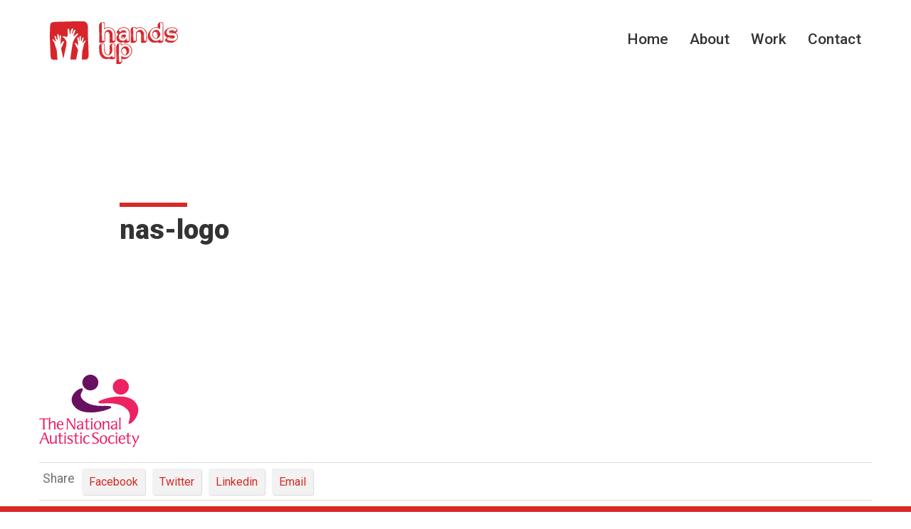

--- FILE ---
content_type: text/css
request_url: https://handsup.co.uk/wp-content/themes/handsup/dist/styles/main-3bd017b155.css
body_size: 53778
content:
@charset "UTF-8";.owl-carousel{display:none;width:100%;-webkit-tap-highlight-color:transparent;position:relative;z-index:1}.owl-carousel .owl-stage{position:relative;-ms-touch-action:pan-Y;-moz-backface-visibility:hidden}.owl-carousel .owl-stage:after{content:".";display:block;clear:both;visibility:hidden;line-height:0;height:0}.owl-carousel .owl-stage-outer{position:relative;overflow:hidden;-webkit-transform:translateZ(0)}.owl-carousel .owl-item,.owl-carousel .owl-wrapper{-webkit-backface-visibility:hidden;-moz-backface-visibility:hidden;-ms-backface-visibility:hidden;-webkit-transform:translateZ(0);-moz-transform:translateZ(0);-ms-transform:translateZ(0)}.owl-carousel .owl-item{position:relative;min-height:1px;float:left;-webkit-backface-visibility:hidden;-webkit-tap-highlight-color:transparent;-webkit-touch-callout:none}.owl-carousel .owl-item img{display:block;width:100%}.owl-carousel .owl-dots.disabled,.owl-carousel .owl-nav.disabled{display:none}.owl-carousel .owl-dot,.owl-carousel .owl-nav .owl-next,.owl-carousel .owl-nav .owl-prev{cursor:pointer;cursor:hand;-webkit-user-select:none;-moz-user-select:none;-ms-user-select:none;user-select:none}.owl-carousel.owl-loaded{display:block}.owl-carousel.owl-loading{opacity:0;display:block}.owl-carousel.owl-hidden{opacity:0}.owl-carousel.owl-refresh .owl-item{visibility:hidden}.owl-carousel.owl-drag .owl-item{-webkit-user-select:none;-moz-user-select:none;-ms-user-select:none;user-select:none}.owl-carousel.owl-grab{cursor:move;cursor:grab}.owl-carousel.owl-rtl{direction:rtl}.owl-carousel.owl-rtl .owl-item{float:right}.no-js .owl-carousel{display:block}.owl-carousel .animated{-webkit-animation-duration:1s;animation-duration:1s;-webkit-animation-fill-mode:both;animation-fill-mode:both}.owl-carousel .owl-animated-in{z-index:0}.owl-carousel .owl-animated-out{z-index:1}.owl-carousel .fadeOut{-webkit-animation-name:fadeOut;animation-name:fadeOut}@-webkit-keyframes fadeOut{0%{opacity:1}to{opacity:0}}@keyframes fadeOut{0%{opacity:1}to{opacity:0}}.owl-height{-webkit-transition:height .5s ease-in-out;transition:height .5s ease-in-out}.owl-carousel .owl-item .owl-lazy{opacity:0;-webkit-transition:opacity .4s ease;transition:opacity .4s ease}.owl-carousel .owl-item img.owl-lazy{-webkit-transform-style:preserve-3d;transform-style:preserve-3d}.owl-carousel .owl-video-wrapper{position:relative;height:100%;background:#000}.owl-carousel .owl-video-play-icon{position:absolute;height:80px;width:80px;left:50%;top:50%;margin-left:-40px;margin-top:-40px;background:url(owl.video.play.png) no-repeat;cursor:pointer;z-index:1;-webkit-backface-visibility:hidden;-webkit-transition:-webkit-transform .1s ease;transition:transform .1s ease}.owl-carousel .owl-video-play-icon:hover{-webkit-transform:scale(1.3);transform:scale(1.3)}.owl-carousel .owl-video-playing .owl-video-play-icon,.owl-carousel .owl-video-playing .owl-video-tn{display:none}.owl-carousel .owl-video-tn{opacity:0;height:100%;background-position:50%;background-repeat:no-repeat;background-size:contain;-webkit-transition:opacity .4s ease;transition:opacity .4s ease}.owl-carousel .owl-video-frame{position:relative;z-index:1;height:100%;width:100%}.owl-theme .owl-nav{margin-top:10px;text-align:center;-webkit-tap-highlight-color:transparent}.owl-theme .owl-nav [class*=owl-]{color:#fff;font-size:14px;margin:5px;padding:4px 7px;background:#d6d6d6;display:inline-block;cursor:pointer;border-radius:3px}.owl-theme .owl-nav [class*=owl-]:hover{background:#869791;color:#fff;text-decoration:none}.owl-theme .owl-nav .disabled{opacity:.5;cursor:default}.owl-theme .owl-nav.disabled+.owl-dots{margin-top:10px}.owl-theme .owl-dots{text-align:center;-webkit-tap-highlight-color:transparent}.owl-theme .owl-dots .owl-dot{display:inline-block;zoom:1;*display:inline}.owl-theme .owl-dots .owl-dot span{width:10px;height:10px;margin:5px 7px;background:#d6d6d6;display:block;-webkit-backface-visibility:visible;-webkit-transition:opacity .2s ease;transition:opacity .2s ease;border-radius:30px}.owl-theme .owl-dots .owl-dot.active span,.owl-theme .owl-dots .owl-dot:hover span{background:#869791}
/*!
 * Bootstrap v3.3.6 (http://getbootstrap.com)
 * Copyright 2011-2015 Twitter, Inc.
 * Licensed under MIT (https://github.com/twbs/bootstrap/blob/master/LICENSE)
 */
/*! normalize.css v3.0.3 | MIT License | github.com/necolas/normalize.css */html{font-family:sans-serif;-ms-text-size-adjust:100%;-webkit-text-size-adjust:100%}body{margin:0}article,aside,details,figcaption,figure,footer,header,hgroup,main,menu,nav,section,summary{display:block}audio,canvas,progress,video{display:inline-block;vertical-align:baseline}audio:not([controls]){display:none;height:0}[hidden],template{display:none}a{background-color:transparent}a:active,a:hover{outline:0}abbr[title]{border-bottom:1px dotted}b,strong{font-weight:700}dfn{font-style:italic}h1{font-size:2em;margin:.67em 0}mark{background:#ff0;color:#000}small{font-size:80%}sub,sup{font-size:75%;line-height:0;position:relative;vertical-align:baseline}sup{top:-.5em}sub{bottom:-.25em}img{border:0}svg:not(:root){overflow:hidden}figure{margin:1em 40px}hr{box-sizing:content-box;height:0}pre{overflow:auto}code,kbd,pre,samp{font-family:monospace,monospace;font-size:1em}button,input,optgroup,select,textarea{color:inherit;font:inherit;margin:0}button{overflow:visible}button,select{text-transform:none}button,html input[type=button],input[type=reset],input[type=submit]{-webkit-appearance:button;cursor:pointer}button[disabled],html input[disabled]{cursor:default}button::-moz-focus-inner,input::-moz-focus-inner{border:0;padding:0}input{line-height:normal}input[type=checkbox],input[type=radio]{box-sizing:border-box;padding:0}input[type=number]::-webkit-inner-spin-button,input[type=number]::-webkit-outer-spin-button{height:auto}input[type=search]{-webkit-appearance:textfield;box-sizing:content-box}input[type=search]::-webkit-search-cancel-button,input[type=search]::-webkit-search-decoration{-webkit-appearance:none}fieldset{border:1px solid silver;margin:0 2px;padding:.35em .625em .75em}textarea{overflow:auto}optgroup{font-weight:700}table{border-collapse:collapse;border-spacing:0}td,th{padding:0}

/*! Source: https://github.com/h5bp/html5-boilerplate/blob/master/src/css/main.css */@media print{*,:after,:before{background:transparent!important;color:#000!important;box-shadow:none!important;text-shadow:none!important}a,a:visited{text-decoration:underline}a[href]:after{content:" (" attr(href) ")"}abbr[title]:after{content:" (" attr(title) ")"}a[href^="#"]:after,a[href^="javascript:"]:after{content:""}blockquote,pre{border:1px solid #999;page-break-inside:avoid}thead{display:table-header-group}img,tr{page-break-inside:avoid}img{max-width:100%!important}h2,h3,p{orphans:3;widows:3}h2,h3{page-break-after:avoid}.navbar{display:none}.btn>.caret,.comment-form .dropup>input[type=submit]>.caret,.comment-form input[type=submit]>.caret,.dropup>.btn>.caret,.gform_wrapper .gform_footer .hu .dropup>input[type=submit]>.caret,.gform_wrapper .gform_footer .hu input[type=submit]>.caret,.hu.archive .hu-projects__navigation li.more_about .dropup>a>.caret,.hu.archive .hu-projects__navigation li.more_about a>.caret,.hu .comment-form .dropup>input[type=submit]>.caret,.hu .comment-form input[type=submit]>.caret,.hu .dropup>.hu-hire__btn>.caret,.hu .dropup>.hu-projects__button>.caret,.hu .dropup>.hu-projects__more>.caret,.hu .gform_wrapper .gform_footer .dropup>input[type=submit]>.caret,.hu .gform_wrapper .gform_footer input[type=submit]>.caret,.hu.home .hu-featured-project .dropup>.more_about>.caret,.hu.home .hu-featured-project .more_about>.caret,.hu.home .hu-testimonials .view-button .dropup>.view_project>.caret,.hu.home .hu-testimonials .view-button .view_project>.caret,.hu .hu-footer__social #gform_1 .gform_footer .dropup>.gform_button>.caret,.hu .hu-footer__social #gform_1 .gform_footer .gform_button>.caret,.hu .hu-hire__btn>.caret,.hu .hu-projects__button>.caret,.hu .hu-projects__more>.caret,.hu.single-project .dropup>.hu-project__button>.caret,.hu.single-project .hu-project__button>.caret,.search-form .dropup>.search-submit>.caret,.search-form .search-submit>.caret{border-top-color:#000!important}.label{border:1px solid #000}.table{border-collapse:collapse!important}.table td,.table th{background-color:#fff!important}.table-bordered td,.table-bordered th{border:1px solid #ddd!important}}@font-face{font-family:Glyphicons Halflings;src:url(../fonts/glyphicons-halflings-regular.eot);src:url(../fonts/glyphicons-halflings-regular.eot?#iefix) format("embedded-opentype"),url(../fonts/glyphicons-halflings-regular.woff2) format("woff2"),url(../fonts/glyphicons-halflings-regular.woff) format("woff"),url(../fonts/glyphicons-halflings-regular.ttf) format("truetype"),url(../fonts/glyphicons-halflings-regular.svg#glyphicons_halflingsregular) format("svg")}.glyphicon{position:relative;top:1px;display:inline-block;font-family:Glyphicons Halflings;font-style:normal;font-weight:400;line-height:1;-webkit-font-smoothing:antialiased;-moz-osx-font-smoothing:grayscale}.glyphicon-asterisk:before{content:"\002a"}.glyphicon-plus:before{content:"\002b"}.glyphicon-eur:before,.glyphicon-euro:before{content:"\20ac"}.glyphicon-minus:before{content:"\2212"}.glyphicon-cloud:before{content:"\2601"}.glyphicon-envelope:before{content:"\2709"}.glyphicon-pencil:before{content:"\270f"}.glyphicon-glass:before{content:"\e001"}.glyphicon-music:before{content:"\e002"}.glyphicon-search:before{content:"\e003"}.glyphicon-heart:before{content:"\e005"}.glyphicon-star:before{content:"\e006"}.glyphicon-star-empty:before{content:"\e007"}.glyphicon-user:before{content:"\e008"}.glyphicon-film:before{content:"\e009"}.glyphicon-th-large:before{content:"\e010"}.glyphicon-th:before{content:"\e011"}.glyphicon-th-list:before{content:"\e012"}.glyphicon-ok:before{content:"\e013"}.glyphicon-remove:before{content:"\e014"}.glyphicon-zoom-in:before{content:"\e015"}.glyphicon-zoom-out:before{content:"\e016"}.glyphicon-off:before{content:"\e017"}.glyphicon-signal:before{content:"\e018"}.glyphicon-cog:before{content:"\e019"}.glyphicon-trash:before{content:"\e020"}.glyphicon-home:before{content:"\e021"}.glyphicon-file:before{content:"\e022"}.glyphicon-time:before{content:"\e023"}.glyphicon-road:before{content:"\e024"}.glyphicon-download-alt:before{content:"\e025"}.glyphicon-download:before{content:"\e026"}.glyphicon-upload:before{content:"\e027"}.glyphicon-inbox:before{content:"\e028"}.glyphicon-play-circle:before{content:"\e029"}.glyphicon-repeat:before{content:"\e030"}.glyphicon-refresh:before{content:"\e031"}.glyphicon-list-alt:before{content:"\e032"}.glyphicon-lock:before{content:"\e033"}.glyphicon-flag:before{content:"\e034"}.glyphicon-headphones:before{content:"\e035"}.glyphicon-volume-off:before{content:"\e036"}.glyphicon-volume-down:before{content:"\e037"}.glyphicon-volume-up:before{content:"\e038"}.glyphicon-qrcode:before{content:"\e039"}.glyphicon-barcode:before{content:"\e040"}.glyphicon-tag:before{content:"\e041"}.glyphicon-tags:before{content:"\e042"}.glyphicon-book:before{content:"\e043"}.glyphicon-bookmark:before{content:"\e044"}.glyphicon-print:before{content:"\e045"}.glyphicon-camera:before{content:"\e046"}.glyphicon-font:before{content:"\e047"}.glyphicon-bold:before{content:"\e048"}.glyphicon-italic:before{content:"\e049"}.glyphicon-text-height:before{content:"\e050"}.glyphicon-text-width:before{content:"\e051"}.glyphicon-align-left:before{content:"\e052"}.glyphicon-align-center:before{content:"\e053"}.glyphicon-align-right:before{content:"\e054"}.glyphicon-align-justify:before{content:"\e055"}.glyphicon-list:before{content:"\e056"}.glyphicon-indent-left:before{content:"\e057"}.glyphicon-indent-right:before{content:"\e058"}.glyphicon-facetime-video:before{content:"\e059"}.glyphicon-picture:before{content:"\e060"}.glyphicon-map-marker:before{content:"\e062"}.glyphicon-adjust:before{content:"\e063"}.glyphicon-tint:before{content:"\e064"}.glyphicon-edit:before{content:"\e065"}.glyphicon-share:before{content:"\e066"}.glyphicon-check:before{content:"\e067"}.glyphicon-move:before{content:"\e068"}.glyphicon-step-backward:before{content:"\e069"}.glyphicon-fast-backward:before{content:"\e070"}.glyphicon-backward:before{content:"\e071"}.glyphicon-play:before{content:"\e072"}.glyphicon-pause:before{content:"\e073"}.glyphicon-stop:before{content:"\e074"}.glyphicon-forward:before{content:"\e075"}.glyphicon-fast-forward:before{content:"\e076"}.glyphicon-step-forward:before{content:"\e077"}.glyphicon-eject:before{content:"\e078"}.glyphicon-chevron-left:before{content:"\e079"}.glyphicon-chevron-right:before{content:"\e080"}.glyphicon-plus-sign:before{content:"\e081"}.glyphicon-minus-sign:before{content:"\e082"}.glyphicon-remove-sign:before{content:"\e083"}.glyphicon-ok-sign:before{content:"\e084"}.glyphicon-question-sign:before{content:"\e085"}.glyphicon-info-sign:before{content:"\e086"}.glyphicon-screenshot:before{content:"\e087"}.glyphicon-remove-circle:before{content:"\e088"}.glyphicon-ok-circle:before{content:"\e089"}.glyphicon-ban-circle:before{content:"\e090"}.glyphicon-arrow-left:before{content:"\e091"}.glyphicon-arrow-right:before{content:"\e092"}.glyphicon-arrow-up:before{content:"\e093"}.glyphicon-arrow-down:before{content:"\e094"}.glyphicon-share-alt:before{content:"\e095"}.glyphicon-resize-full:before{content:"\e096"}.glyphicon-resize-small:before{content:"\e097"}.glyphicon-exclamation-sign:before{content:"\e101"}.glyphicon-gift:before{content:"\e102"}.glyphicon-leaf:before{content:"\e103"}.glyphicon-fire:before{content:"\e104"}.glyphicon-eye-open:before{content:"\e105"}.glyphicon-eye-close:before{content:"\e106"}.glyphicon-warning-sign:before{content:"\e107"}.glyphicon-plane:before{content:"\e108"}.glyphicon-calendar:before{content:"\e109"}.glyphicon-random:before{content:"\e110"}.glyphicon-comment:before{content:"\e111"}.glyphicon-magnet:before{content:"\e112"}.glyphicon-chevron-up:before{content:"\e113"}.glyphicon-chevron-down:before{content:"\e114"}.glyphicon-retweet:before{content:"\e115"}.glyphicon-shopping-cart:before{content:"\e116"}.glyphicon-folder-close:before{content:"\e117"}.glyphicon-folder-open:before{content:"\e118"}.glyphicon-resize-vertical:before{content:"\e119"}.glyphicon-resize-horizontal:before{content:"\e120"}.glyphicon-hdd:before{content:"\e121"}.glyphicon-bullhorn:before{content:"\e122"}.glyphicon-bell:before{content:"\e123"}.glyphicon-certificate:before{content:"\e124"}.glyphicon-thumbs-up:before{content:"\e125"}.glyphicon-thumbs-down:before{content:"\e126"}.glyphicon-hand-right:before{content:"\e127"}.glyphicon-hand-left:before{content:"\e128"}.glyphicon-hand-up:before{content:"\e129"}.glyphicon-hand-down:before{content:"\e130"}.glyphicon-circle-arrow-right:before{content:"\e131"}.glyphicon-circle-arrow-left:before{content:"\e132"}.glyphicon-circle-arrow-up:before{content:"\e133"}.glyphicon-circle-arrow-down:before{content:"\e134"}.glyphicon-globe:before{content:"\e135"}.glyphicon-wrench:before{content:"\e136"}.glyphicon-tasks:before{content:"\e137"}.glyphicon-filter:before{content:"\e138"}.glyphicon-briefcase:before{content:"\e139"}.glyphicon-fullscreen:before{content:"\e140"}.glyphicon-dashboard:before{content:"\e141"}.glyphicon-paperclip:before{content:"\e142"}.glyphicon-heart-empty:before{content:"\e143"}.glyphicon-link:before{content:"\e144"}.glyphicon-phone:before{content:"\e145"}.glyphicon-pushpin:before{content:"\e146"}.glyphicon-usd:before{content:"\e148"}.glyphicon-gbp:before{content:"\e149"}.glyphicon-sort:before{content:"\e150"}.glyphicon-sort-by-alphabet:before{content:"\e151"}.glyphicon-sort-by-alphabet-alt:before{content:"\e152"}.glyphicon-sort-by-order:before{content:"\e153"}.glyphicon-sort-by-order-alt:before{content:"\e154"}.glyphicon-sort-by-attributes:before{content:"\e155"}.glyphicon-sort-by-attributes-alt:before{content:"\e156"}.glyphicon-unchecked:before{content:"\e157"}.glyphicon-expand:before{content:"\e158"}.glyphicon-collapse-down:before{content:"\e159"}.glyphicon-collapse-up:before{content:"\e160"}.glyphicon-log-in:before{content:"\e161"}.glyphicon-flash:before{content:"\e162"}.glyphicon-log-out:before{content:"\e163"}.glyphicon-new-window:before{content:"\e164"}.glyphicon-record:before{content:"\e165"}.glyphicon-save:before{content:"\e166"}.glyphicon-open:before{content:"\e167"}.glyphicon-saved:before{content:"\e168"}.glyphicon-import:before{content:"\e169"}.glyphicon-export:before{content:"\e170"}.glyphicon-send:before{content:"\e171"}.glyphicon-floppy-disk:before{content:"\e172"}.glyphicon-floppy-saved:before{content:"\e173"}.glyphicon-floppy-remove:before{content:"\e174"}.glyphicon-floppy-save:before{content:"\e175"}.glyphicon-floppy-open:before{content:"\e176"}.glyphicon-credit-card:before{content:"\e177"}.glyphicon-transfer:before{content:"\e178"}.glyphicon-cutlery:before{content:"\e179"}.glyphicon-header:before{content:"\e180"}.glyphicon-compressed:before{content:"\e181"}.glyphicon-earphone:before{content:"\e182"}.glyphicon-phone-alt:before{content:"\e183"}.glyphicon-tower:before{content:"\e184"}.glyphicon-stats:before{content:"\e185"}.glyphicon-sd-video:before{content:"\e186"}.glyphicon-hd-video:before{content:"\e187"}.glyphicon-subtitles:before{content:"\e188"}.glyphicon-sound-stereo:before{content:"\e189"}.glyphicon-sound-dolby:before{content:"\e190"}.glyphicon-sound-5-1:before{content:"\e191"}.glyphicon-sound-6-1:before{content:"\e192"}.glyphicon-sound-7-1:before{content:"\e193"}.glyphicon-copyright-mark:before{content:"\e194"}.glyphicon-registration-mark:before{content:"\e195"}.glyphicon-cloud-download:before{content:"\e197"}.glyphicon-cloud-upload:before{content:"\e198"}.glyphicon-tree-conifer:before{content:"\e199"}.glyphicon-tree-deciduous:before{content:"\e200"}.glyphicon-cd:before{content:"\e201"}.glyphicon-save-file:before{content:"\e202"}.glyphicon-open-file:before{content:"\e203"}.glyphicon-level-up:before{content:"\e204"}.glyphicon-copy:before{content:"\e205"}.glyphicon-paste:before{content:"\e206"}.glyphicon-alert:before{content:"\e209"}.glyphicon-equalizer:before{content:"\e210"}.glyphicon-king:before{content:"\e211"}.glyphicon-queen:before{content:"\e212"}.glyphicon-pawn:before{content:"\e213"}.glyphicon-bishop:before{content:"\e214"}.glyphicon-knight:before{content:"\e215"}.glyphicon-baby-formula:before{content:"\e216"}.glyphicon-tent:before{content:"\26fa"}.glyphicon-blackboard:before{content:"\e218"}.glyphicon-bed:before{content:"\e219"}.glyphicon-apple:before{content:"\f8ff"}.glyphicon-erase:before{content:"\e221"}.glyphicon-hourglass:before{content:"\231b"}.glyphicon-lamp:before{content:"\e223"}.glyphicon-duplicate:before{content:"\e224"}.glyphicon-piggy-bank:before{content:"\e225"}.glyphicon-scissors:before{content:"\e226"}.glyphicon-bitcoin:before,.glyphicon-btc:before,.glyphicon-xbt:before{content:"\e227"}.glyphicon-jpy:before,.glyphicon-yen:before{content:"\00a5"}.glyphicon-rub:before,.glyphicon-ruble:before{content:"\20bd"}.glyphicon-scale:before{content:"\e230"}.glyphicon-ice-lolly:before{content:"\e231"}.glyphicon-ice-lolly-tasted:before{content:"\e232"}.glyphicon-education:before{content:"\e233"}.glyphicon-option-horizontal:before{content:"\e234"}.glyphicon-option-vertical:before{content:"\e235"}.glyphicon-menu-hamburger:before{content:"\e236"}.glyphicon-modal-window:before{content:"\e237"}.glyphicon-oil:before{content:"\e238"}.glyphicon-grain:before{content:"\e239"}.glyphicon-sunglasses:before{content:"\e240"}.glyphicon-text-size:before{content:"\e241"}.glyphicon-text-color:before{content:"\e242"}.glyphicon-text-background:before{content:"\e243"}.glyphicon-object-align-top:before{content:"\e244"}.glyphicon-object-align-bottom:before{content:"\e245"}.glyphicon-object-align-horizontal:before{content:"\e246"}.glyphicon-object-align-left:before{content:"\e247"}.glyphicon-object-align-vertical:before{content:"\e248"}.glyphicon-object-align-right:before{content:"\e249"}.glyphicon-triangle-right:before{content:"\e250"}.glyphicon-triangle-left:before{content:"\e251"}.glyphicon-triangle-bottom:before{content:"\e252"}.glyphicon-triangle-top:before{content:"\e253"}.glyphicon-console:before{content:"\e254"}.glyphicon-superscript:before{content:"\e255"}.glyphicon-subscript:before{content:"\e256"}.glyphicon-menu-left:before{content:"\e257"}.glyphicon-menu-right:before{content:"\e258"}.glyphicon-menu-down:before{content:"\e259"}.glyphicon-menu-up:before{content:"\e260"}*,:after,:before{box-sizing:border-box}html{font-size:10px;-webkit-tap-highlight-color:transparent}body{font-family:Helvetica Neue,Helvetica,Arial,sans-serif;font-size:16px;line-height:1.428571429;color:#333;background-color:#fff}button,input,select,textarea{font-family:inherit;font-size:inherit;line-height:inherit}a{color:#d72a25;text-decoration:none}a:focus,a:hover{color:#961d1a;text-decoration:underline}a:focus{outline:thin dotted;outline:5px auto -webkit-focus-ring-color;outline-offset:-2px}figure{margin:0}img{vertical-align:middle}.img-responsive{display:block;max-width:100%;height:auto}.img-rounded{border-radius:6px}.img-thumbnail{padding:4px;line-height:1.428571429;background-color:#fff;border:1px solid #ddd;border-radius:4px;-webkit-transition:all .2s ease-in-out;transition:all .2s ease-in-out;display:inline-block;max-width:100%;height:auto}.img-circle{border-radius:50%}hr{margin-top:22px;margin-bottom:22px;border:0;border-top:1px solid #eee}.hu .hu-footer__social #gform_1 .gform_body .gfield_label,.screen-reader-text,.sr-only{position:absolute;width:1px;height:1px;margin:-1px;padding:0;overflow:hidden;clip:rect(0,0,0,0);border:0}.screen-reader-text:active,.screen-reader-text:focus,.sr-only-focusable:active,.sr-only-focusable:focus{position:static;width:auto;height:auto;margin:0;overflow:visible;clip:auto}[role=button]{cursor:pointer}.h1,.h2,.h3,.h4,.h5,.h6,h1,h2,h3,h4,h5,h6{font-family:inherit;font-weight:500;line-height:1.1;color:inherit}.h1 .small,.h1 small,.h2 .small,.h2 small,.h3 .small,.h3 small,.h4 .small,.h4 small,.h5 .small,.h5 small,.h6 .small,.h6 small,h1 .small,h1 small,h2 .small,h2 small,h3 .small,h3 small,h4 .small,h4 small,h5 .small,h5 small,h6 .small,h6 small{font-weight:400;line-height:1;color:#777}.h1,.h2,.h3,h1,h2,h3{margin-top:22px;margin-bottom:11px}.h1 .small,.h1 small,.h2 .small,.h2 small,.h3 .small,.h3 small,h1 .small,h1 small,h2 .small,h2 small,h3 .small,h3 small{font-size:65%}.h4,.h5,.h6,h4,h5,h6{margin-top:11px;margin-bottom:11px}.h4 .small,.h4 small,.h5 .small,.h5 small,.h6 .small,.h6 small,h4 .small,h4 small,h5 .small,h5 small,h6 .small,h6 small{font-size:75%}.h1,h1{font-size:41px}.h2,h2{font-size:34px}.h3,h3{font-size:28px}.h4,h4{font-size:20px}.h5,h5{font-size:16px}.h6,h6{font-size:14px}p{margin:0 0 11px}.lead{margin-bottom:22px;font-size:18px;font-weight:300;line-height:1.4}@media (min-width:768px){.lead{font-size:24px}}.small,small{font-size:87%}.mark,mark{background-color:#fcf8e3;padding:.2em}.text-left{text-align:left}.text-right{text-align:right}.text-center{text-align:center}.text-justify{text-align:justify}.text-nowrap{white-space:nowrap}.text-lowercase{text-transform:lowercase}.initialism,.text-uppercase{text-transform:uppercase}.text-capitalize{text-transform:capitalize}.text-muted{color:#777}.text-primary{color:#d72a25}a.text-primary:focus,a.text-primary:hover{color:#ab221e}.text-success{color:#3c763d}a.text-success:focus,a.text-success:hover{color:#2b542c}.text-info{color:#31708f}a.text-info:focus,a.text-info:hover{color:#245269}.text-warning{color:#8a6d3b}a.text-warning:focus,a.text-warning:hover{color:#66512c}.text-danger{color:#a94442}a.text-danger:focus,a.text-danger:hover{color:#843534}.bg-primary{color:#fff;background-color:#d72a25}a.bg-primary:focus,a.bg-primary:hover{background-color:#ab221e}.bg-success{background-color:#dff0d8}a.bg-success:focus,a.bg-success:hover{background-color:#c1e2b3}.bg-info{background-color:#d9edf7}a.bg-info:focus,a.bg-info:hover{background-color:#afd9ee}.bg-warning{background-color:#fcf8e3}a.bg-warning:focus,a.bg-warning:hover{background-color:#f7ecb5}.bg-danger{background-color:#f2dede}a.bg-danger:focus,a.bg-danger:hover{background-color:#e4b9b9}.page-header{padding-bottom:10px;margin:44px 0 22px;border-bottom:1px solid #eee}ol,ul{margin-top:0;margin-bottom:11px}ol ol,ol ul,ul ol,ul ul{margin-bottom:0}.list-unstyled{padding-left:0;list-style:none}.hu .hu-footer__navigation .menu,.hu .hu-footer__social .hu-social__links,.list-inline{padding-left:0;list-style:none;margin-left:-5px}.hu .hu-footer__navigation .menu>li,.hu .hu-footer__social .hu-social__links>li,.list-inline>li{display:inline-block;padding-left:5px;padding-right:5px}dl{margin-top:0;margin-bottom:22px}dd,dt{line-height:1.428571429}dt{font-weight:700}dd{margin-left:0}.dl-horizontal dd:after,.dl-horizontal dd:before{content:" ";display:table}.dl-horizontal dd:after{clear:both}@media (min-width:768px){.dl-horizontal dt{float:left;width:160px;clear:left;text-align:right;overflow:hidden;text-overflow:ellipsis;white-space:nowrap}.dl-horizontal dd{margin-left:180px}}abbr[data-original-title],abbr[title]{cursor:help;border-bottom:1px dotted #777}.initialism{font-size:90%}blockquote{padding:11px 22px;margin:0 0 22px;font-size:20px;border-left:5px solid #eee}blockquote ol:last-child,blockquote p:last-child,blockquote ul:last-child{margin-bottom:0}blockquote .small,blockquote footer,blockquote small{display:block;font-size:80%;line-height:1.428571429;color:#777}blockquote .small:before,blockquote footer:before,blockquote small:before{content:"\2014 \00A0"}.blockquote-reverse,blockquote.pull-right{padding-right:15px;padding-left:0;border-right:5px solid #eee;border-left:0;text-align:right}.blockquote-reverse .small:before,.blockquote-reverse footer:before,.blockquote-reverse small:before,blockquote.pull-right .small:before,blockquote.pull-right footer:before,blockquote.pull-right small:before{content:""}.blockquote-reverse .small:after,.blockquote-reverse footer:after,.blockquote-reverse small:after,blockquote.pull-right .small:after,blockquote.pull-right footer:after,blockquote.pull-right small:after{content:"\00A0 \2014"}address{margin-bottom:22px;font-style:normal;line-height:1.428571429}code,kbd,pre,samp{font-family:Menlo,Monaco,Consolas,Courier New,monospace}code{color:#c7254e;background-color:#f9f2f4;border-radius:4px}code,kbd{padding:2px 4px;font-size:90%}kbd{color:#fff;background-color:#333;border-radius:3px;box-shadow:inset 0 -1px 0 rgba(0,0,0,.25)}kbd kbd{padding:0;font-size:100%;font-weight:700;box-shadow:none}pre{display:block;padding:10.5px;margin:0 0 11px;font-size:15px;line-height:1.428571429;word-break:break-all;word-wrap:break-word;color:#333;background-color:#f5f5f5;border:1px solid #ccc;border-radius:4px}pre code{padding:0;font-size:inherit;color:inherit;white-space:pre-wrap;background-color:transparent;border-radius:0}.pre-scrollable{max-height:340px;overflow-y:scroll}.container{margin-right:auto;margin-left:auto;padding-left:15px;padding-right:15px}.container:after,.container:before{content:" ";display:table}.container:after{clear:both}@media (min-width:768px){.container{width:750px}}@media (min-width:992px){.container{width:970px}}@media (min-width:1200px){.container{width:1170px}}.container-fluid{margin-right:auto;margin-left:auto;padding-left:15px;padding-right:15px}.container-fluid:after,.container-fluid:before{content:" ";display:table}.container-fluid:after{clear:both}.hu .hu-footer__social #gform_1,.hu.page-template-template-project-type-page .hu-project__projects,.hu.page-template-template-project-type-page .hu-project__projects .hu-projects__list,.hu.single-project .hu-project__images,.hu.single-project .hu-project__projects,.hu.single-project .hu-project__projects .hu-projects__list,.row{margin-left:-15px;margin-right:-15px}.hu .hu-footer__social #gform_1:after,.hu .hu-footer__social #gform_1:before,.hu.page-template-template-project-type-page .hu-project__projects .hu-projects__list:after,.hu.page-template-template-project-type-page .hu-project__projects .hu-projects__list:before,.hu.page-template-template-project-type-page .hu-project__projects:after,.hu.page-template-template-project-type-page .hu-project__projects:before,.hu.single-project .hu-project__images:after,.hu.single-project .hu-project__images:before,.hu.single-project .hu-project__projects .hu-projects__list:after,.hu.single-project .hu-project__projects .hu-projects__list:before,.hu.single-project .hu-project__projects:after,.hu.single-project .hu-project__projects:before,.row:after,.row:before{content:" ";display:table}.hu .hu-footer__social #gform_1:after,.hu.page-template-template-project-type-page .hu-project__projects .hu-projects__list:after,.hu.page-template-template-project-type-page .hu-project__projects:after,.hu.single-project .hu-project__images:after,.hu.single-project .hu-project__projects .hu-projects__list:after,.hu.single-project .hu-project__projects:after,.row:after{clear:both}.client-scoring-section__box,.client-scoring-section__heading,.col-lg-1,.col-lg-2,.col-lg-3,.col-lg-4,.col-lg-5,.col-lg-6,.col-lg-7,.col-lg-8,.col-lg-9,.col-lg-10,.col-lg-11,.col-lg-12,.col-md-1,.col-md-2,.col-md-3,.col-md-4,.col-md-5,.col-md-6,.col-md-7,.col-md-8,.col-md-9,.col-md-10,.col-md-11,.col-md-12,.col-sm-1,.col-sm-2,.col-sm-3,.col-sm-4,.col-sm-5,.col-sm-6,.col-sm-7,.col-sm-8,.col-sm-9,.col-sm-10,.col-sm-11,.col-sm-12,.col-xs-1,.col-xs-2,.col-xs-3,.col-xs-4,.col-xs-5,.col-xs-6,.col-xs-7,.col-xs-8,.col-xs-9,.col-xs-10,.col-xs-11,.col-xs-12,.hu-team__intro,.hu-team__join,.hu-team__member,.hu.archive .hu-projects__item,.hu.archive .hu-projects__navigation,.hu.author .page-contents-sidebar,.hu.author .page-contents-wrapper,.hu.author .page-contents article.first,.hu.author .page-contents article.first header,.hu.blog .page-contents-sidebar,.hu.blog .page-contents-wrapper,.hu.blog .page-contents article.first,.hu.blog .page-contents article.first header,.hu.category .page-contents-sidebar,.hu.category .page-contents-wrapper,.hu.category .page-contents article.first,.hu.category .page-contents article.first header,.hu.home .hu-featured-project__content,.hu.home .hu-featured-project__image,.hu .hu-breadcrumbs,.hu .hu-breadcrumbs span.wrapper>span,.hu .hu-footer__navigation,.hu .hu-footer__social,.hu .hu-footer__social #gform_1 .gform_body,.hu .hu-footer__social #gform_1 .gform_footer,.hu .hu-footer__social #gform_1 .gform_heading,.hu .hu-hire__content,.hu .hu-projects__section,.hu.page-template-template-project-type-page .feature-section__left_heading,.hu.page-template-template-project-type-page .feature-section__right_content,.hu.page-template-template-project-type-page .how-section__left_heading,.hu.page-template-template-project-type-page .how-section__right_content,.hu.page-template-template-project-type-page .how-section__right_illustration,.hu.page-template-template-project-type-page .how-section__right_wrapper,.hu.page-template-template-project-type-page .hu-project__projects .hu-projects__item,.hu.page-template-template-project-type-page .hu-project__projects .hu-projects__section,.hu.page-template-template-project-type-page .hu-project__projects .hu-projects__showreel,.hu.single-post .page-contents-sidebar,.hu.single-post .page-contents-wrapper,.hu.single-post .page-contents article.first,.hu.single-post .page-contents article.first header,.hu.single-post .post-navigation-next,.hu.single-post .post-navigation-prev,.hu.single-project .hu-project__alternates,.hu.single-project .hu-project__content,.hu.single-project .hu-project__hero,.hu.single-project .hu-project__hero_video,.hu.single-project .hu-project__projects .hu-projects__item,.hu.single-project .hu-project__projects .hu-projects__section,.hu.single-project .hu-project__sidebar,.page-header,.page.hu .hu-page,.post-type-archive-team .hu-team__item,.post-type-archive-team .page-header{position:relative;min-height:1px;padding-left:15px;padding-right:15px}.client-scoring-section__box,.client-scoring-section__heading,.col-xs-1,.col-xs-2,.col-xs-3,.col-xs-4,.col-xs-5,.col-xs-6,.col-xs-7,.col-xs-8,.col-xs-9,.col-xs-10,.col-xs-11,.col-xs-12,.hu-team__intro,.hu-team__join,.hu-team__member,.hu.archive .hu-projects__item,.hu.archive .hu-projects__navigation,.hu.author .page-contents-sidebar,.hu.author .page-contents-wrapper,.hu.author .page-contents article.first,.hu.author .page-contents article.first header,.hu.blog .page-contents-sidebar,.hu.blog .page-contents-wrapper,.hu.blog .page-contents article.first,.hu.blog .page-contents article.first header,.hu.category .page-contents-sidebar,.hu.category .page-contents-wrapper,.hu.category .page-contents article.first,.hu.category .page-contents article.first header,.hu .hu-breadcrumbs,.hu .hu-footer__social #gform_1 .gform_body,.hu .hu-footer__social #gform_1 .gform_footer,.hu .hu-footer__social #gform_1 .gform_heading,.hu.page-template-template-project-type-page .feature-section__left_heading,.hu.page-template-template-project-type-page .feature-section__right_content,.hu.page-template-template-project-type-page .how-section__right_content,.hu.page-template-template-project-type-page .how-section__right_illustration,.hu.page-template-template-project-type-page .hu-project__projects .hu-projects__item,.hu.page-template-template-project-type-page .hu-project__projects .hu-projects__section,.hu.single-post .page-contents-sidebar,.hu.single-post .page-contents-wrapper,.hu.single-post .page-contents article.first,.hu.single-post .page-contents article.first header,.hu.single-project .hu-project__alternates,.hu.single-project .hu-project__content,.hu.single-project .hu-project__hero,.hu.single-project .hu-project__hero_video,.hu.single-project .hu-project__projects .hu-projects__item,.hu.single-project .hu-project__projects .hu-projects__section,.hu.single-project .hu-project__sidebar,.page.hu .hu-page{float:left}.col-xs-1{width:8.3333333333%}.col-xs-2{width:16.6666666667%}.col-xs-3,.hu.page-template-template-project-type-page .how-section__right_illustration{width:25%}.col-xs-4{width:33.3333333333%}.col-xs-5{width:41.6666666667%}.client-scoring-section__box,.col-xs-6,.hu-team__join,.hu-team__member{width:50%}.col-xs-7{width:58.3333333333%}.col-xs-8{width:66.6666666667%}.col-xs-9,.hu.page-template-template-project-type-page .how-section__right_content{width:75%}.col-xs-10,.hu-team__intro,.hu.author .page-contents article.first header,.hu.blog .page-contents article.first header,.hu.category .page-contents article.first header,.hu.single-post .page-contents article.first header{width:83.3333333333%}.col-xs-11{width:91.6666666667%}.client-scoring-section__heading,.col-xs-12,.hu.archive .hu-projects__item,.hu.archive .hu-projects__navigation,.hu.author .page-contents-sidebar,.hu.author .page-contents-wrapper,.hu.author .page-contents article.first,.hu.blog .page-contents-sidebar,.hu.blog .page-contents-wrapper,.hu.blog .page-contents article.first,.hu.category .page-contents-sidebar,.hu.category .page-contents-wrapper,.hu.category .page-contents article.first,.hu .hu-breadcrumbs,.hu .hu-footer__social #gform_1 .gform_body,.hu .hu-footer__social #gform_1 .gform_footer,.hu .hu-footer__social #gform_1 .gform_heading,.hu.page-template-template-project-type-page .feature-section__left_heading,.hu.page-template-template-project-type-page .feature-section__right_content,.hu.page-template-template-project-type-page .hu-project__projects .hu-projects__item,.hu.page-template-template-project-type-page .hu-project__projects .hu-projects__section,.hu.single-post .page-contents-sidebar,.hu.single-post .page-contents-wrapper,.hu.single-post .page-contents article.first,.hu.single-project .hu-project__alternates,.hu.single-project .hu-project__content,.hu.single-project .hu-project__hero,.hu.single-project .hu-project__hero_video,.hu.single-project .hu-project__projects .hu-projects__item,.hu.single-project .hu-project__projects .hu-projects__section,.hu.single-project .hu-project__sidebar,.page.hu .hu-page{width:100%}.col-xs-pull-0{right:auto}.col-xs-pull-1{right:8.3333333333%}.col-xs-pull-2{right:16.6666666667%}.col-xs-pull-3{right:25%}.col-xs-pull-4{right:33.3333333333%}.col-xs-pull-5{right:41.6666666667%}.col-xs-pull-6{right:50%}.col-xs-pull-7{right:58.3333333333%}.col-xs-pull-8{right:66.6666666667%}.col-xs-pull-9{right:75%}.col-xs-pull-10{right:83.3333333333%}.col-xs-pull-11{right:91.6666666667%}.col-xs-pull-12{right:100%}.col-xs-push-0{left:auto}.col-xs-push-1{left:8.3333333333%}.col-xs-push-2{left:16.6666666667%}.col-xs-push-3{left:25%}.col-xs-push-4{left:33.3333333333%}.col-xs-push-5{left:41.6666666667%}.col-xs-push-6{left:50%}.col-xs-push-7{left:58.3333333333%}.col-xs-push-8{left:66.6666666667%}.col-xs-push-9{left:75%}.col-xs-push-10{left:83.3333333333%}.col-xs-push-11{left:91.6666666667%}.col-xs-push-12{left:100%}.col-xs-offset-0,.hu.author .page-contents article.first,.hu.blog .page-contents article.first,.hu.category .page-contents article.first,.hu.single-post .page-contents article.first{margin-left:0}.col-xs-offset-1,.hu.author .page-contents article.first header,.hu.blog .page-contents article.first header,.hu.category .page-contents article.first header,.hu.single-post .page-contents article.first header{margin-left:8.3333333333%}.col-xs-offset-2{margin-left:16.6666666667%}.col-xs-offset-3{margin-left:25%}.col-xs-offset-4{margin-left:33.3333333333%}.col-xs-offset-5{margin-left:41.6666666667%}.col-xs-offset-6{margin-left:50%}.col-xs-offset-7{margin-left:58.3333333333%}.col-xs-offset-8{margin-left:66.6666666667%}.col-xs-offset-9{margin-left:75%}.col-xs-offset-10{margin-left:83.3333333333%}.col-xs-offset-11{margin-left:91.6666666667%}.col-xs-offset-12{margin-left:100%}@media (min-width:768px){.client-scoring-section__box,.client-scoring-section__heading,.col-sm-1,.col-sm-2,.col-sm-3,.col-sm-4,.col-sm-5,.col-sm-6,.col-sm-7,.col-sm-8,.col-sm-9,.col-sm-10,.col-sm-11,.col-sm-12,.hu-team__join,.hu-team__member,.hu.archive .hu-projects__item,.hu.home .hu-featured-project__content,.hu.home .hu-featured-project__image,.hu .hu-projects__section,.hu.page-template-template-project-type-page .feature-section__left_heading,.hu.page-template-template-project-type-page .feature-section__right_content,.hu.page-template-template-project-type-page .how-section__left_heading,.hu.page-template-template-project-type-page .how-section__right_illustration,.hu.page-template-template-project-type-page .how-section__right_wrapper,.hu.page-template-template-project-type-page .hu-project__projects .hu-projects__item,.hu.page-template-template-project-type-page .hu-project__projects .hu-projects__showreel,.hu.single-project .hu-project__projects .hu-projects__item,.post-type-archive-team .hu-team__item{float:left}.col-sm-1{width:8.3333333333%}.col-sm-2,.hu.page-template-template-project-type-page .how-section__right_illustration{width:16.6666666667%}.col-sm-3{width:25%}.client-scoring-section__box,.client-scoring-section__heading,.col-sm-4,.hu-team__join,.hu-team__member,.hu .hu-projects__section,.hu.page-template-template-project-type-page .feature-section__left_heading,.hu.page-template-template-project-type-page .how-section__left_heading,.hu.page-template-template-project-type-page .hu-project__projects .hu-projects__item,.hu.single-project .hu-project__projects .hu-projects__item{width:33.3333333333%}.col-sm-5,.hu.home .hu-featured-project__image{width:41.6666666667%}.col-sm-6,.hu.archive .hu-projects__item,.post-type-archive-team .hu-team__item{width:50%}.col-sm-7,.hu.home .hu-featured-project__content{width:58.3333333333%}.col-sm-8,.hu.page-template-template-project-type-page .feature-section__right_content,.hu.page-template-template-project-type-page .how-section__right_wrapper{width:66.6666666667%}.col-sm-9{width:75%}.col-sm-10,.hu.page-template-template-project-type-page .hu-project__projects .hu-projects__showreel{width:83.3333333333%}.col-sm-11{width:91.6666666667%}.col-sm-12{width:100%}.col-sm-pull-0{right:auto}.col-sm-pull-1{right:8.3333333333%}.col-sm-pull-2{right:16.6666666667%}.col-sm-pull-3{right:25%}.col-sm-pull-4{right:33.3333333333%}.col-sm-pull-5{right:41.6666666667%}.col-sm-pull-6{right:50%}.col-sm-pull-7{right:58.3333333333%}.col-sm-pull-8{right:66.6666666667%}.col-sm-pull-9{right:75%}.col-sm-pull-10{right:83.3333333333%}.col-sm-pull-11{right:91.6666666667%}.col-sm-pull-12{right:100%}.col-sm-push-0{left:auto}.col-sm-push-1{left:8.3333333333%}.col-sm-push-2{left:16.6666666667%}.col-sm-push-3{left:25%}.col-sm-push-4{left:33.3333333333%}.col-sm-push-5{left:41.6666666667%}.col-sm-push-6{left:50%}.col-sm-push-7{left:58.3333333333%}.col-sm-push-8{left:66.6666666667%}.col-sm-push-9{left:75%}.col-sm-push-10{left:83.3333333333%}.col-sm-push-11{left:91.6666666667%}.col-sm-push-12{left:100%}.col-sm-offset-0{margin-left:0}.col-sm-offset-1,.hu.page-template-template-project-type-page .how-section__right_illustration,.hu.page-template-template-project-type-page .hu-project__projects .hu-projects__showreel{margin-left:8.3333333333%}.col-sm-offset-2{margin-left:16.6666666667%}.col-sm-offset-3{margin-left:25%}.col-sm-offset-4{margin-left:33.3333333333%}.col-sm-offset-5{margin-left:41.6666666667%}.col-sm-offset-6{margin-left:50%}.col-sm-offset-7{margin-left:58.3333333333%}.col-sm-offset-8{margin-left:66.6666666667%}.col-sm-offset-9{margin-left:75%}.col-sm-offset-10{margin-left:83.3333333333%}.col-sm-offset-11{margin-left:91.6666666667%}.col-sm-offset-12{margin-left:100%}}@media (min-width:992px){.client-scoring-section__box,.client-scoring-section__heading,.col-md-1,.col-md-2,.col-md-3,.col-md-4,.col-md-5,.col-md-6,.col-md-7,.col-md-8,.col-md-9,.col-md-10,.col-md-11,.col-md-12,.hu-team__join,.hu-team__member,.hu.archive .hu-projects__item,.hu.author .page-contents-sidebar,.hu.author .page-contents-wrapper,.hu.blog .page-contents-sidebar,.hu.blog .page-contents-wrapper,.hu.category .page-contents-sidebar,.hu.category .page-contents-wrapper,.hu.home .hu-featured-project__content,.hu.home .hu-featured-project__image,.hu .hu-breadcrumbs span.wrapper>span,.hu .hu-footer__navigation,.hu .hu-footer__social,.hu .hu-footer__social #gform_1 .gform_body,.hu .hu-footer__social #gform_1 .gform_footer,.hu .hu-hire__content,.hu.single-post .page-contents-sidebar,.hu.single-post .page-contents-wrapper,.hu.single-post .post-navigation-next,.hu.single-post .post-navigation-prev,.hu.single-project .hu-project__alternates,.hu.single-project .hu-project__content,.hu.single-project .hu-project__hero,.hu.single-project .hu-project__sidebar,.page-header,.page.hu .hu-page,.post-type-archive-team .hu-team__item,.post-type-archive-team .page-header{float:left}.col-md-1{width:8.3333333333%}.client-scoring-section__box,.col-md-2,.hu-team__join,.hu-team__member{width:16.6666666667%}.client-scoring-section__heading,.col-md-3,.hu.author .page-contents-sidebar,.hu.blog .page-contents-sidebar,.hu.category .page-contents-sidebar,.hu.single-post .page-contents-sidebar,.hu.single-project .hu-project__sidebar{width:25%}.col-md-4,.hu.archive .hu-projects__item,.hu.single-project .hu-project__alternates,.post-type-archive-team .hu-team__item{width:33.3333333333%}.col-md-5,.hu .hu-footer__social #gform_1 .gform_footer{width:41.6666666667%}.col-md-6,.hu.home .hu-featured-project__content,.hu.home .hu-featured-project__image,.hu .hu-footer__navigation,.hu .hu-footer__social,.hu.single-post .post-navigation-next,.hu.single-post .post-navigation-prev{width:50%}.col-md-7,.hu.author .page-contents-wrapper,.hu.blog .page-contents-wrapper,.hu.category .page-contents-wrapper,.hu .hu-footer__social #gform_1 .gform_body,.hu.single-post .page-contents-wrapper,.hu.single-project .hu-project__content{width:58.3333333333%}.col-md-8,.hu .hu-hire__content,.hu.single-project .hu-project__hero,.page-header,.page.hu .hu-page{width:66.6666666667%}.col-md-9{width:75%}.col-md-10,.post-type-archive-team .page-header{width:83.3333333333%}.col-md-11{width:91.6666666667%}.col-md-12,.hu .hu-breadcrumbs span.wrapper>span{width:100%}.col-md-pull-0{right:auto}.col-md-pull-1{right:8.3333333333%}.col-md-pull-2{right:16.6666666667%}.col-md-pull-3{right:25%}.col-md-pull-4{right:33.3333333333%}.col-md-pull-5{right:41.6666666667%}.col-md-pull-6,.hu .hu-footer__navigation{right:50%}.col-md-pull-7{right:58.3333333333%}.col-md-pull-8{right:66.6666666667%}.col-md-pull-9{right:75%}.col-md-pull-10{right:83.3333333333%}.col-md-pull-11{right:91.6666666667%}.col-md-pull-12{right:100%}.col-md-push-0{left:auto}.col-md-push-1{left:8.3333333333%}.col-md-push-2,.hu .hu-hire__content{left:16.6666666667%}.col-md-push-3{left:25%}.col-md-push-4{left:33.3333333333%}.col-md-push-5{left:41.6666666667%}.col-md-push-6,.hu .hu-footer__social{left:50%}.col-md-push-7{left:58.3333333333%}.col-md-push-8{left:66.6666666667%}.col-md-push-9{left:75%}.col-md-push-10{left:83.3333333333%}.col-md-push-11{left:91.6666666667%}.col-md-push-12{left:100%}.col-md-offset-0,.page.hu .hu-page{margin-left:0}.client-scoring-section__box.first,.col-md-offset-1,.hu-team__intro,.hu.author .page-contents-sidebar,.hu.author .page-contents-wrapper,.hu.blog .page-contents-sidebar,.hu.blog .page-contents-wrapper,.hu.category .page-contents-sidebar,.hu.category .page-contents-wrapper,.hu.single-post .page-contents-sidebar,.hu.single-post .page-contents-wrapper,.hu.single-project .hu-project__content,.hu.single-project .hu-project__sidebar,.page-header,.page.hu .hu-page,.post-type-archive-team .page-header{margin-left:8.3333333333%}.col-md-offset-2{margin-left:16.6666666667%}.col-md-offset-3{margin-left:25%}.col-md-offset-4{margin-left:33.3333333333%}.col-md-offset-5{margin-left:41.6666666667%}.col-md-offset-6{margin-left:50%}.col-md-offset-7{margin-left:58.3333333333%}.col-md-offset-8{margin-left:66.6666666667%}.col-md-offset-9{margin-left:75%}.col-md-offset-10{margin-left:83.3333333333%}.col-md-offset-11{margin-left:91.6666666667%}.col-md-offset-12{margin-left:100%}}@media (min-width:1200px){.col-lg-1,.col-lg-2,.col-lg-3,.col-lg-4,.col-lg-5,.col-lg-6,.col-lg-7,.col-lg-8,.col-lg-9,.col-lg-10,.col-lg-11,.col-lg-12,.hu.home .hu-featured-project__content,.hu.home .hu-featured-project__image,.hu .hu-footer__social #gform_1 .gform_body,.hu .hu-footer__social #gform_1 .gform_footer{float:left}.col-lg-1{width:8.3333333333%}.col-lg-2{width:16.6666666667%}.col-lg-3{width:25%}.col-lg-4,.hu .hu-footer__social #gform_1 .gform_footer{width:33.3333333333%}.col-lg-5,.hu.home .hu-featured-project__content{width:41.6666666667%}.col-lg-6{width:50%}.col-lg-7,.hu.home .hu-featured-project__image{width:58.3333333333%}.col-lg-8,.hu .hu-footer__social #gform_1 .gform_body{width:66.6666666667%}.col-lg-9{width:75%}.col-lg-10{width:83.3333333333%}.col-lg-11{width:91.6666666667%}.col-lg-12{width:100%}.col-lg-pull-0{right:auto}.col-lg-pull-1{right:8.3333333333%}.col-lg-pull-2{right:16.6666666667%}.col-lg-pull-3{right:25%}.col-lg-pull-4{right:33.3333333333%}.col-lg-pull-5{right:41.6666666667%}.col-lg-pull-6{right:50%}.col-lg-pull-7{right:58.3333333333%}.col-lg-pull-8{right:66.6666666667%}.col-lg-pull-9{right:75%}.col-lg-pull-10{right:83.3333333333%}.col-lg-pull-11{right:91.6666666667%}.col-lg-pull-12{right:100%}.col-lg-push-0{left:auto}.col-lg-push-1{left:8.3333333333%}.col-lg-push-2{left:16.6666666667%}.col-lg-push-3{left:25%}.col-lg-push-4{left:33.3333333333%}.col-lg-push-5{left:41.6666666667%}.col-lg-push-6{left:50%}.col-lg-push-7{left:58.3333333333%}.col-lg-push-8{left:66.6666666667%}.col-lg-push-9{left:75%}.col-lg-push-10{left:83.3333333333%}.col-lg-push-11{left:91.6666666667%}.col-lg-push-12{left:100%}.col-lg-offset-0{margin-left:0}.col-lg-offset-1{margin-left:8.3333333333%}.col-lg-offset-2{margin-left:16.6666666667%}.col-lg-offset-3{margin-left:25%}.col-lg-offset-4{margin-left:33.3333333333%}.col-lg-offset-5{margin-left:41.6666666667%}.col-lg-offset-6{margin-left:50%}.col-lg-offset-7{margin-left:58.3333333333%}.col-lg-offset-8{margin-left:66.6666666667%}.col-lg-offset-9{margin-left:75%}.col-lg-offset-10{margin-left:83.3333333333%}.col-lg-offset-11{margin-left:91.6666666667%}.col-lg-offset-12{margin-left:100%}}table{background-color:transparent}caption{padding-top:8px;padding-bottom:8px;color:#777}caption,th{text-align:left}.table{width:100%;max-width:100%;margin-bottom:22px}.table>tbody>tr>td,.table>tbody>tr>th,.table>tfoot>tr>td,.table>tfoot>tr>th,.table>thead>tr>td,.table>thead>tr>th{padding:8px;line-height:1.428571429;vertical-align:top;border-top:1px solid #ddd}.table>thead>tr>th{vertical-align:bottom;border-bottom:2px solid #ddd}.table>caption+thead>tr:first-child>td,.table>caption+thead>tr:first-child>th,.table>colgroup+thead>tr:first-child>td,.table>colgroup+thead>tr:first-child>th,.table>thead:first-child>tr:first-child>td,.table>thead:first-child>tr:first-child>th{border-top:0}.table>tbody+tbody{border-top:2px solid #ddd}.table .table{background-color:#fff}.table-condensed>tbody>tr>td,.table-condensed>tbody>tr>th,.table-condensed>tfoot>tr>td,.table-condensed>tfoot>tr>th,.table-condensed>thead>tr>td,.table-condensed>thead>tr>th{padding:5px}.table-bordered,.table-bordered>tbody>tr>td,.table-bordered>tbody>tr>th,.table-bordered>tfoot>tr>td,.table-bordered>tfoot>tr>th,.table-bordered>thead>tr>td,.table-bordered>thead>tr>th{border:1px solid #ddd}.table-bordered>thead>tr>td,.table-bordered>thead>tr>th{border-bottom-width:2px}.table-striped>tbody>tr:nth-of-type(odd){background-color:#f9f9f9}.table-hover>tbody>tr:hover{background-color:#f5f5f5}table col[class*=col-]{position:static;float:none;display:table-column}table td[class*=col-],table th[class*=col-]{position:static;float:none;display:table-cell}.table>tbody>tr.active>td,.table>tbody>tr.active>th,.table>tbody>tr>td.active,.table>tbody>tr>th.active,.table>tfoot>tr.active>td,.table>tfoot>tr.active>th,.table>tfoot>tr>td.active,.table>tfoot>tr>th.active,.table>thead>tr.active>td,.table>thead>tr.active>th,.table>thead>tr>td.active,.table>thead>tr>th.active{background-color:#f5f5f5}.table-hover>tbody>tr.active:hover>td,.table-hover>tbody>tr.active:hover>th,.table-hover>tbody>tr:hover>.active,.table-hover>tbody>tr>td.active:hover,.table-hover>tbody>tr>th.active:hover{background-color:#e8e8e8}.table>tbody>tr.success>td,.table>tbody>tr.success>th,.table>tbody>tr>td.success,.table>tbody>tr>th.success,.table>tfoot>tr.success>td,.table>tfoot>tr.success>th,.table>tfoot>tr>td.success,.table>tfoot>tr>th.success,.table>thead>tr.success>td,.table>thead>tr.success>th,.table>thead>tr>td.success,.table>thead>tr>th.success{background-color:#dff0d8}.table-hover>tbody>tr.success:hover>td,.table-hover>tbody>tr.success:hover>th,.table-hover>tbody>tr:hover>.success,.table-hover>tbody>tr>td.success:hover,.table-hover>tbody>tr>th.success:hover{background-color:#d0e9c6}.table>tbody>tr.info>td,.table>tbody>tr.info>th,.table>tbody>tr>td.info,.table>tbody>tr>th.info,.table>tfoot>tr.info>td,.table>tfoot>tr.info>th,.table>tfoot>tr>td.info,.table>tfoot>tr>th.info,.table>thead>tr.info>td,.table>thead>tr.info>th,.table>thead>tr>td.info,.table>thead>tr>th.info{background-color:#d9edf7}.table-hover>tbody>tr.info:hover>td,.table-hover>tbody>tr.info:hover>th,.table-hover>tbody>tr:hover>.info,.table-hover>tbody>tr>td.info:hover,.table-hover>tbody>tr>th.info:hover{background-color:#c4e3f3}.table>tbody>tr.warning>td,.table>tbody>tr.warning>th,.table>tbody>tr>td.warning,.table>tbody>tr>th.warning,.table>tfoot>tr.warning>td,.table>tfoot>tr.warning>th,.table>tfoot>tr>td.warning,.table>tfoot>tr>th.warning,.table>thead>tr.warning>td,.table>thead>tr.warning>th,.table>thead>tr>td.warning,.table>thead>tr>th.warning{background-color:#fcf8e3}.table-hover>tbody>tr.warning:hover>td,.table-hover>tbody>tr.warning:hover>th,.table-hover>tbody>tr:hover>.warning,.table-hover>tbody>tr>td.warning:hover,.table-hover>tbody>tr>th.warning:hover{background-color:#faf2cc}.table>tbody>tr.danger>td,.table>tbody>tr.danger>th,.table>tbody>tr>td.danger,.table>tbody>tr>th.danger,.table>tfoot>tr.danger>td,.table>tfoot>tr.danger>th,.table>tfoot>tr>td.danger,.table>tfoot>tr>th.danger,.table>thead>tr.danger>td,.table>thead>tr.danger>th,.table>thead>tr>td.danger,.table>thead>tr>th.danger{background-color:#f2dede}.table-hover>tbody>tr.danger:hover>td,.table-hover>tbody>tr.danger:hover>th,.table-hover>tbody>tr:hover>.danger,.table-hover>tbody>tr>td.danger:hover,.table-hover>tbody>tr>th.danger:hover{background-color:#ebcccc}.table-responsive{overflow-x:auto;min-height:.01%}@media screen and (max-width:767px){.table-responsive{width:100%;margin-bottom:16.5px;overflow-y:hidden;-ms-overflow-style:-ms-autohiding-scrollbar;border:1px solid #ddd}.table-responsive>.table{margin-bottom:0}.table-responsive>.table>tbody>tr>td,.table-responsive>.table>tbody>tr>th,.table-responsive>.table>tfoot>tr>td,.table-responsive>.table>tfoot>tr>th,.table-responsive>.table>thead>tr>td,.table-responsive>.table>thead>tr>th{white-space:nowrap}.table-responsive>.table-bordered{border:0}.table-responsive>.table-bordered>tbody>tr>td:first-child,.table-responsive>.table-bordered>tbody>tr>th:first-child,.table-responsive>.table-bordered>tfoot>tr>td:first-child,.table-responsive>.table-bordered>tfoot>tr>th:first-child,.table-responsive>.table-bordered>thead>tr>td:first-child,.table-responsive>.table-bordered>thead>tr>th:first-child{border-left:0}.table-responsive>.table-bordered>tbody>tr>td:last-child,.table-responsive>.table-bordered>tbody>tr>th:last-child,.table-responsive>.table-bordered>tfoot>tr>td:last-child,.table-responsive>.table-bordered>tfoot>tr>th:last-child,.table-responsive>.table-bordered>thead>tr>td:last-child,.table-responsive>.table-bordered>thead>tr>th:last-child{border-right:0}.table-responsive>.table-bordered>tbody>tr:last-child>td,.table-responsive>.table-bordered>tbody>tr:last-child>th,.table-responsive>.table-bordered>tfoot>tr:last-child>td,.table-responsive>.table-bordered>tfoot>tr:last-child>th{border-bottom:0}}fieldset{margin:0;min-width:0}fieldset,legend{padding:0;border:0}legend{display:block;width:100%;margin-bottom:22px;font-size:24px;line-height:inherit;color:#333;border-bottom:1px solid #e5e5e5}label{display:inline-block;max-width:100%;margin-bottom:5px;font-weight:700}input[type=search]{box-sizing:border-box}input[type=checkbox],input[type=radio]{margin:4px 0 0;margin-top:1px\9;line-height:normal}input[type=file]{display:block}input[type=range]{display:block;width:100%}select[multiple],select[size]{height:auto}input[type=checkbox]:focus,input[type=file]:focus,input[type=radio]:focus{outline:thin dotted;outline:5px auto -webkit-focus-ring-color;outline-offset:-2px}output{display:block;padding-top:7px;font-size:16px;line-height:1.428571429;color:#edeff1}.comment-form input[type=email],.comment-form input[type=text],.comment-form input[type=url],.comment-form textarea,.form-control,.search-form .search-field{display:block;width:100%;height:36px;padding:6px 12px;font-size:16px;line-height:1.428571429;color:#edeff1;background-color:#fff;background-image:none;border:1px solid #ccc;border-radius:4px;box-shadow:inset 0 1px 1px rgba(0,0,0,.075);-webkit-transition:border-color .15s ease-in-out,box-shadow .15s ease-in-out;transition:border-color .15s ease-in-out,box-shadow .15s ease-in-out}.comment-form input[type=email]:focus,.comment-form input[type=text]:focus,.comment-form input[type=url]:focus,.comment-form textarea:focus,.form-control:focus,.search-form .search-field:focus{border-color:#66afe9;outline:0;box-shadow:inset 0 1px 1px rgba(0,0,0,.075),0 0 8px rgba(102,175,233,.6)}.comment-form input[type=email]::-moz-placeholder,.comment-form input[type=text]::-moz-placeholder,.comment-form input[type=url]::-moz-placeholder,.comment-form textarea::-moz-placeholder,.form-control::-moz-placeholder,.search-form .search-field::-moz-placeholder{color:#999;opacity:1}.comment-form input[type=email]:-ms-input-placeholder,.comment-form input[type=text]:-ms-input-placeholder,.comment-form input[type=url]:-ms-input-placeholder,.comment-form textarea:-ms-input-placeholder,.form-control:-ms-input-placeholder,.search-form .search-field:-ms-input-placeholder{color:#999}.comment-form input[type=email]::-webkit-input-placeholder,.comment-form input[type=text]::-webkit-input-placeholder,.comment-form input[type=url]::-webkit-input-placeholder,.comment-form textarea::-webkit-input-placeholder,.form-control::-webkit-input-placeholder,.search-form .search-field::-webkit-input-placeholder{color:#999}.comment-form input[type=email]::-ms-expand,.comment-form input[type=text]::-ms-expand,.comment-form input[type=url]::-ms-expand,.comment-form textarea::-ms-expand,.form-control::-ms-expand,.search-form .search-field::-ms-expand{border:0;background-color:transparent}.comment-form fieldset[disabled] input[type=email],.comment-form fieldset[disabled] input[type=text],.comment-form fieldset[disabled] input[type=url],.comment-form fieldset[disabled] textarea,.comment-form input[disabled][type=email],.comment-form input[disabled][type=text],.comment-form input[disabled][type=url],.comment-form input[readonly][type=email],.comment-form input[readonly][type=text],.comment-form input[readonly][type=url],.comment-form textarea[disabled],.comment-form textarea[readonly],.form-control[disabled],.form-control[readonly],.search-form [disabled].search-field,.search-form [readonly].search-field,.search-form fieldset[disabled] .search-field,fieldset[disabled] .comment-form input[type=email],fieldset[disabled] .comment-form input[type=text],fieldset[disabled] .comment-form input[type=url],fieldset[disabled] .comment-form textarea,fieldset[disabled] .form-control,fieldset[disabled] .search-form .search-field{background-color:#eee;opacity:1}.comment-form fieldset[disabled] input[type=email],.comment-form fieldset[disabled] input[type=text],.comment-form fieldset[disabled] input[type=url],.comment-form fieldset[disabled] textarea,.comment-form input[disabled][type=email],.comment-form input[disabled][type=text],.comment-form input[disabled][type=url],.comment-form textarea[disabled],.form-control[disabled],.search-form [disabled].search-field,.search-form fieldset[disabled] .search-field,fieldset[disabled] .comment-form input[type=email],fieldset[disabled] .comment-form input[type=text],fieldset[disabled] .comment-form input[type=url],fieldset[disabled] .comment-form textarea,fieldset[disabled] .form-control,fieldset[disabled] .search-form .search-field{cursor:not-allowed}.comment-form textarea,.search-form textarea.search-field,textarea.form-control{height:auto}input[type=search]{-webkit-appearance:none}@media screen and (-webkit-min-device-pixel-ratio:0){.comment-form input[type=date][type=email],.comment-form input[type=date][type=text],.comment-form input[type=date][type=url],.comment-form input[type=datetime-local][type=email],.comment-form input[type=datetime-local][type=text],.comment-form input[type=datetime-local][type=url],.comment-form input[type=month][type=email],.comment-form input[type=month][type=text],.comment-form input[type=month][type=url],.comment-form input[type=time][type=email],.comment-form input[type=time][type=text],.comment-form input[type=time][type=url],.search-form input[type=date].search-field,.search-form input[type=datetime-local].search-field,.search-form input[type=month].search-field,.search-form input[type=time].search-field,input[type=date].form-control,input[type=datetime-local].form-control,input[type=month].form-control,input[type=time].form-control{line-height:36px}.comment-form .input-group-sm>.input-group-btn>input[type=date][type=submit],.comment-form .input-group-sm>.input-group-btn>input[type=datetime-local][type=submit],.comment-form .input-group-sm>.input-group-btn>input[type=month][type=submit],.comment-form .input-group-sm>.input-group-btn>input[type=time][type=submit],.comment-form .input-group-sm>input[type=date][type=email],.comment-form .input-group-sm>input[type=date][type=text],.comment-form .input-group-sm>input[type=date][type=url],.comment-form .input-group-sm>input[type=datetime-local][type=email],.comment-form .input-group-sm>input[type=datetime-local][type=text],.comment-form .input-group-sm>input[type=datetime-local][type=url],.comment-form .input-group-sm>input[type=month][type=email],.comment-form .input-group-sm>input[type=month][type=text],.comment-form .input-group-sm>input[type=month][type=url],.comment-form .input-group-sm>input[type=time][type=email],.comment-form .input-group-sm>input[type=time][type=text],.comment-form .input-group-sm>input[type=time][type=url],.gform_wrapper .gform_footer .hu .input-group-sm>.input-group-btn>input[type=date][type=submit],.gform_wrapper .gform_footer .hu .input-group-sm>.input-group-btn>input[type=datetime-local][type=submit],.gform_wrapper .gform_footer .hu .input-group-sm>.input-group-btn>input[type=month][type=submit],.gform_wrapper .gform_footer .hu .input-group-sm>.input-group-btn>input[type=time][type=submit],.hu .comment-form .input-group-sm>.input-group-btn>input[type=date][type=submit],.hu .comment-form .input-group-sm>.input-group-btn>input[type=datetime-local][type=submit],.hu .comment-form .input-group-sm>.input-group-btn>input[type=month][type=submit],.hu .comment-form .input-group-sm>.input-group-btn>input[type=time][type=submit],.hu .gform_wrapper .gform_footer .input-group-sm>.input-group-btn>input[type=date][type=submit],.hu .gform_wrapper .gform_footer .input-group-sm>.input-group-btn>input[type=datetime-local][type=submit],.hu .gform_wrapper .gform_footer .input-group-sm>.input-group-btn>input[type=month][type=submit],.hu .gform_wrapper .gform_footer .input-group-sm>.input-group-btn>input[type=time][type=submit],.hu.home .hu-featured-project .input-group-sm>.input-group-btn>input[type=date].more_about,.hu.home .hu-featured-project .input-group-sm>.input-group-btn>input[type=datetime-local].more_about,.hu.home .hu-featured-project .input-group-sm>.input-group-btn>input[type=month].more_about,.hu.home .hu-featured-project .input-group-sm>.input-group-btn>input[type=time].more_about,.hu.home .hu-testimonials .view-button .input-group-sm>.input-group-btn>input[type=date].view_project,.hu.home .hu-testimonials .view-button .input-group-sm>.input-group-btn>input[type=datetime-local].view_project,.hu.home .hu-testimonials .view-button .input-group-sm>.input-group-btn>input[type=month].view_project,.hu.home .hu-testimonials .view-button .input-group-sm>.input-group-btn>input[type=time].view_project,.hu .hu-footer__social #gform_1 .gform_footer .input-group-sm>.input-group-btn>input[type=date].gform_button,.hu .hu-footer__social #gform_1 .gform_footer .input-group-sm>.input-group-btn>input[type=datetime-local].gform_button,.hu .hu-footer__social #gform_1 .gform_footer .input-group-sm>.input-group-btn>input[type=month].gform_button,.hu .hu-footer__social #gform_1 .gform_footer .input-group-sm>.input-group-btn>input[type=time].gform_button,.hu .input-group-sm>.input-group-btn>input[type=date].hu-hire__btn,.hu .input-group-sm>.input-group-btn>input[type=date].hu-projects__button,.hu .input-group-sm>.input-group-btn>input[type=date].hu-projects__more,.hu .input-group-sm>.input-group-btn>input[type=datetime-local].hu-hire__btn,.hu .input-group-sm>.input-group-btn>input[type=datetime-local].hu-projects__button,.hu .input-group-sm>.input-group-btn>input[type=datetime-local].hu-projects__more,.hu .input-group-sm>.input-group-btn>input[type=month].hu-hire__btn,.hu .input-group-sm>.input-group-btn>input[type=month].hu-projects__button,.hu .input-group-sm>.input-group-btn>input[type=month].hu-projects__more,.hu .input-group-sm>.input-group-btn>input[type=time].hu-hire__btn,.hu .input-group-sm>.input-group-btn>input[type=time].hu-projects__button,.hu .input-group-sm>.input-group-btn>input[type=time].hu-projects__more,.hu.single-project .input-group-sm>.input-group-btn>input[type=date].hu-project__button,.hu.single-project .input-group-sm>.input-group-btn>input[type=datetime-local].hu-project__button,.hu.single-project .input-group-sm>.input-group-btn>input[type=month].hu-project__button,.hu.single-project .input-group-sm>.input-group-btn>input[type=time].hu-project__button,.input-group-sm>.input-group-btn>input[type=date].btn,.input-group-sm>.input-group-btn>input[type=datetime-local].btn,.input-group-sm>.input-group-btn>input[type=month].btn,.input-group-sm>.input-group-btn>input[type=time].btn,.input-group-sm>input[type=date].form-control,.input-group-sm>input[type=date].input-group-addon,.input-group-sm>input[type=datetime-local].form-control,.input-group-sm>input[type=datetime-local].input-group-addon,.input-group-sm>input[type=month].form-control,.input-group-sm>input[type=month].input-group-addon,.input-group-sm>input[type=time].form-control,.input-group-sm>input[type=time].input-group-addon,.input-group-sm input[type=date],.input-group-sm input[type=datetime-local],.input-group-sm input[type=month],.input-group-sm input[type=time],.search-form .input-group-sm>.input-group-btn>input[type=date].search-submit,.search-form .input-group-sm>.input-group-btn>input[type=datetime-local].search-submit,.search-form .input-group-sm>.input-group-btn>input[type=month].search-submit,.search-form .input-group-sm>.input-group-btn>input[type=time].search-submit,.search-form .input-group-sm>input[type=date].search-field,.search-form .input-group-sm>input[type=datetime-local].search-field,.search-form .input-group-sm>input[type=month].search-field,.search-form .input-group-sm>input[type=time].search-field,input[type=date].input-sm,input[type=datetime-local].input-sm,input[type=month].input-sm,input[type=time].input-sm{line-height:33px}.comment-form .input-group-lg>.input-group-btn>input[type=date][type=submit],.comment-form .input-group-lg>.input-group-btn>input[type=datetime-local][type=submit],.comment-form .input-group-lg>.input-group-btn>input[type=month][type=submit],.comment-form .input-group-lg>.input-group-btn>input[type=time][type=submit],.comment-form .input-group-lg>input[type=date][type=email],.comment-form .input-group-lg>input[type=date][type=text],.comment-form .input-group-lg>input[type=date][type=url],.comment-form .input-group-lg>input[type=datetime-local][type=email],.comment-form .input-group-lg>input[type=datetime-local][type=text],.comment-form .input-group-lg>input[type=datetime-local][type=url],.comment-form .input-group-lg>input[type=month][type=email],.comment-form .input-group-lg>input[type=month][type=text],.comment-form .input-group-lg>input[type=month][type=url],.comment-form .input-group-lg>input[type=time][type=email],.comment-form .input-group-lg>input[type=time][type=text],.comment-form .input-group-lg>input[type=time][type=url],.gform_wrapper .gform_footer .hu .input-group-lg>.input-group-btn>input[type=date][type=submit],.gform_wrapper .gform_footer .hu .input-group-lg>.input-group-btn>input[type=datetime-local][type=submit],.gform_wrapper .gform_footer .hu .input-group-lg>.input-group-btn>input[type=month][type=submit],.gform_wrapper .gform_footer .hu .input-group-lg>.input-group-btn>input[type=time][type=submit],.hu .comment-form .input-group-lg>.input-group-btn>input[type=date][type=submit],.hu .comment-form .input-group-lg>.input-group-btn>input[type=datetime-local][type=submit],.hu .comment-form .input-group-lg>.input-group-btn>input[type=month][type=submit],.hu .comment-form .input-group-lg>.input-group-btn>input[type=time][type=submit],.hu .gform_wrapper .gform_footer .input-group-lg>.input-group-btn>input[type=date][type=submit],.hu .gform_wrapper .gform_footer .input-group-lg>.input-group-btn>input[type=datetime-local][type=submit],.hu .gform_wrapper .gform_footer .input-group-lg>.input-group-btn>input[type=month][type=submit],.hu .gform_wrapper .gform_footer .input-group-lg>.input-group-btn>input[type=time][type=submit],.hu.home .hu-featured-project .input-group-lg>.input-group-btn>input[type=date].more_about,.hu.home .hu-featured-project .input-group-lg>.input-group-btn>input[type=datetime-local].more_about,.hu.home .hu-featured-project .input-group-lg>.input-group-btn>input[type=month].more_about,.hu.home .hu-featured-project .input-group-lg>.input-group-btn>input[type=time].more_about,.hu.home .hu-testimonials .view-button .input-group-lg>.input-group-btn>input[type=date].view_project,.hu.home .hu-testimonials .view-button .input-group-lg>.input-group-btn>input[type=datetime-local].view_project,.hu.home .hu-testimonials .view-button .input-group-lg>.input-group-btn>input[type=month].view_project,.hu.home .hu-testimonials .view-button .input-group-lg>.input-group-btn>input[type=time].view_project,.hu .hu-footer__social #gform_1 .gform_footer .input-group-lg>.input-group-btn>input[type=date].gform_button,.hu .hu-footer__social #gform_1 .gform_footer .input-group-lg>.input-group-btn>input[type=datetime-local].gform_button,.hu .hu-footer__social #gform_1 .gform_footer .input-group-lg>.input-group-btn>input[type=month].gform_button,.hu .hu-footer__social #gform_1 .gform_footer .input-group-lg>.input-group-btn>input[type=time].gform_button,.hu .input-group-lg>.input-group-btn>input[type=date].hu-hire__btn,.hu .input-group-lg>.input-group-btn>input[type=date].hu-projects__button,.hu .input-group-lg>.input-group-btn>input[type=date].hu-projects__more,.hu .input-group-lg>.input-group-btn>input[type=datetime-local].hu-hire__btn,.hu .input-group-lg>.input-group-btn>input[type=datetime-local].hu-projects__button,.hu .input-group-lg>.input-group-btn>input[type=datetime-local].hu-projects__more,.hu .input-group-lg>.input-group-btn>input[type=month].hu-hire__btn,.hu .input-group-lg>.input-group-btn>input[type=month].hu-projects__button,.hu .input-group-lg>.input-group-btn>input[type=month].hu-projects__more,.hu .input-group-lg>.input-group-btn>input[type=time].hu-hire__btn,.hu .input-group-lg>.input-group-btn>input[type=time].hu-projects__button,.hu .input-group-lg>.input-group-btn>input[type=time].hu-projects__more,.hu.single-project .input-group-lg>.input-group-btn>input[type=date].hu-project__button,.hu.single-project .input-group-lg>.input-group-btn>input[type=datetime-local].hu-project__button,.hu.single-project .input-group-lg>.input-group-btn>input[type=month].hu-project__button,.hu.single-project .input-group-lg>.input-group-btn>input[type=time].hu-project__button,.input-group-lg>.input-group-btn>input[type=date].btn,.input-group-lg>.input-group-btn>input[type=datetime-local].btn,.input-group-lg>.input-group-btn>input[type=month].btn,.input-group-lg>.input-group-btn>input[type=time].btn,.input-group-lg>input[type=date].form-control,.input-group-lg>input[type=date].input-group-addon,.input-group-lg>input[type=datetime-local].form-control,.input-group-lg>input[type=datetime-local].input-group-addon,.input-group-lg>input[type=month].form-control,.input-group-lg>input[type=month].input-group-addon,.input-group-lg>input[type=time].form-control,.input-group-lg>input[type=time].input-group-addon,.input-group-lg input[type=date],.input-group-lg input[type=datetime-local],.input-group-lg input[type=month],.input-group-lg input[type=time],.search-form .input-group-lg>.input-group-btn>input[type=date].search-submit,.search-form .input-group-lg>.input-group-btn>input[type=datetime-local].search-submit,.search-form .input-group-lg>.input-group-btn>input[type=month].search-submit,.search-form .input-group-lg>.input-group-btn>input[type=time].search-submit,.search-form .input-group-lg>input[type=date].search-field,.search-form .input-group-lg>input[type=datetime-local].search-field,.search-form .input-group-lg>input[type=month].search-field,.search-form .input-group-lg>input[type=time].search-field,input[type=date].input-lg,input[type=datetime-local].input-lg,input[type=month].input-lg,input[type=time].input-lg{line-height:49px}}.comment-form p,.form-group,.search-form label{margin-bottom:15px}.checkbox,.radio{position:relative;display:block;margin-top:10px;margin-bottom:10px}.checkbox label,.radio label{min-height:22px;padding-left:20px;margin-bottom:0;font-weight:400;cursor:pointer}.checkbox-inline input[type=checkbox],.checkbox input[type=checkbox],.radio-inline input[type=radio],.radio input[type=radio]{position:absolute;margin-left:-20px;margin-top:4px\9}.checkbox+.checkbox,.radio+.radio{margin-top:-5px}.checkbox-inline,.radio-inline{position:relative;display:inline-block;padding-left:20px;margin-bottom:0;vertical-align:middle;font-weight:400;cursor:pointer}.checkbox-inline+.checkbox-inline,.radio-inline+.radio-inline{margin-top:0;margin-left:10px}.checkbox-inline.disabled,.checkbox.disabled label,.radio-inline.disabled,.radio.disabled label,fieldset[disabled] .checkbox-inline,fieldset[disabled] .checkbox label,fieldset[disabled] .radio-inline,fieldset[disabled] .radio label,fieldset[disabled] input[type=checkbox],fieldset[disabled] input[type=radio],input[type=checkbox].disabled,input[type=checkbox][disabled],input[type=radio].disabled,input[type=radio][disabled]{cursor:not-allowed}.form-control-static{padding-top:7px;padding-bottom:7px;margin-bottom:0;min-height:38px}.comment-form .input-group-lg>.input-group-btn>input.form-control-static[type=submit],.comment-form .input-group-lg>input.form-control-static[type=email],.comment-form .input-group-lg>input.form-control-static[type=text],.comment-form .input-group-lg>input.form-control-static[type=url],.comment-form .input-group-lg>textarea.form-control-static,.comment-form .input-group-sm>.input-group-btn>input.form-control-static[type=submit],.comment-form .input-group-sm>input.form-control-static[type=email],.comment-form .input-group-sm>input.form-control-static[type=text],.comment-form .input-group-sm>input.form-control-static[type=url],.comment-form .input-group-sm>textarea.form-control-static,.form-control-static.input-lg,.form-control-static.input-sm,.gform_wrapper .gform_footer .hu .input-group-lg>.input-group-btn>input.form-control-static[type=submit],.gform_wrapper .gform_footer .hu .input-group-sm>.input-group-btn>input.form-control-static[type=submit],.hu.archive .hu-projects__navigation li.more_about .input-group-lg>.input-group-btn>a.form-control-static,.hu.archive .hu-projects__navigation li.more_about .input-group-sm>.input-group-btn>a.form-control-static,.hu .comment-form .input-group-lg>.input-group-btn>input.form-control-static[type=submit],.hu .comment-form .input-group-sm>.input-group-btn>input.form-control-static[type=submit],.hu .gform_wrapper .gform_footer .input-group-lg>.input-group-btn>input.form-control-static[type=submit],.hu .gform_wrapper .gform_footer .input-group-sm>.input-group-btn>input.form-control-static[type=submit],.hu.home .hu-featured-project .input-group-lg>.input-group-btn>.form-control-static.more_about,.hu.home .hu-featured-project .input-group-sm>.input-group-btn>.form-control-static.more_about,.hu.home .hu-testimonials .view-button .input-group-lg>.input-group-btn>.form-control-static.view_project,.hu.home .hu-testimonials .view-button .input-group-sm>.input-group-btn>.form-control-static.view_project,.hu .hu-footer__social #gform_1 .gform_footer .input-group-lg>.input-group-btn>.form-control-static.gform_button,.hu .hu-footer__social #gform_1 .gform_footer .input-group-sm>.input-group-btn>.form-control-static.gform_button,.hu .input-group-lg>.input-group-btn>.form-control-static.hu-hire__btn,.hu .input-group-lg>.input-group-btn>.form-control-static.hu-projects__button,.hu .input-group-lg>.input-group-btn>.form-control-static.hu-projects__more,.hu .input-group-sm>.input-group-btn>.form-control-static.hu-hire__btn,.hu .input-group-sm>.input-group-btn>.form-control-static.hu-projects__button,.hu .input-group-sm>.input-group-btn>.form-control-static.hu-projects__more,.hu.single-project .input-group-lg>.input-group-btn>.form-control-static.hu-project__button,.hu.single-project .input-group-sm>.input-group-btn>.form-control-static.hu-project__button,.input-group-lg>.form-control-static.form-control,.input-group-lg>.form-control-static.input-group-addon,.input-group-lg>.input-group-btn>.form-control-static.btn,.input-group-sm>.form-control-static.form-control,.input-group-sm>.form-control-static.input-group-addon,.input-group-sm>.input-group-btn>.form-control-static.btn,.search-form .input-group-lg>.form-control-static.search-field,.search-form .input-group-lg>.input-group-btn>.form-control-static.search-submit,.search-form .input-group-sm>.form-control-static.search-field,.search-form .input-group-sm>.input-group-btn>.form-control-static.search-submit{padding-left:0;padding-right:0}.comment-form .input-group-sm>.input-group-btn>input[type=submit],.comment-form .input-group-sm>input[type=email],.comment-form .input-group-sm>input[type=text],.comment-form .input-group-sm>input[type=url],.comment-form .input-group-sm>textarea,.gform_wrapper .gform_footer .hu .input-group-sm>.input-group-btn>input[type=submit],.hu.archive .hu-projects__navigation li.more_about .input-group-sm>.input-group-btn>a,.hu .comment-form .input-group-sm>.input-group-btn>input[type=submit],.hu .gform_wrapper .gform_footer .input-group-sm>.input-group-btn>input[type=submit],.hu.home .hu-featured-project .input-group-sm>.input-group-btn>.more_about,.hu.home .hu-testimonials .view-button .input-group-sm>.input-group-btn>.view_project,.hu .hu-footer__social #gform_1 .gform_footer .input-group-sm>.input-group-btn>.gform_button,.hu .input-group-sm>.input-group-btn>.hu-hire__btn,.hu .input-group-sm>.input-group-btn>.hu-projects__button,.hu .input-group-sm>.input-group-btn>.hu-projects__more,.hu.single-project .input-group-sm>.input-group-btn>.hu-project__button,.input-group-sm>.form-control,.input-group-sm>.input-group-addon,.input-group-sm>.input-group-btn>.btn,.input-sm,.search-form .input-group-sm>.input-group-btn>.search-submit,.search-form .input-group-sm>.search-field{height:33px;padding:5px 10px;font-size:14px;line-height:1.5;border-radius:3px}.hu.home .hu-featured-project .input-group-sm>.input-group-btn>select.more_about,.hu.home .hu-testimonials .view-button .input-group-sm>.input-group-btn>select.view_project,.hu .hu-footer__social #gform_1 .gform_footer .input-group-sm>.input-group-btn>select.gform_button,.hu .input-group-sm>.input-group-btn>select.hu-hire__btn,.hu .input-group-sm>.input-group-btn>select.hu-projects__button,.hu .input-group-sm>.input-group-btn>select.hu-projects__more,.hu.single-project .input-group-sm>.input-group-btn>select.hu-project__button,.input-group-sm>.input-group-btn>select.btn,.input-group-sm>select.form-control,.input-group-sm>select.input-group-addon,.search-form .input-group-sm>.input-group-btn>select.search-submit,.search-form .input-group-sm>select.search-field,select.input-sm{height:33px;line-height:33px}.comment-form .input-group-sm>textarea,.hu.home .hu-featured-project .input-group-sm>.input-group-btn>select[multiple].more_about,.hu.home .hu-featured-project .input-group-sm>.input-group-btn>textarea.more_about,.hu.home .hu-testimonials .view-button .input-group-sm>.input-group-btn>select[multiple].view_project,.hu.home .hu-testimonials .view-button .input-group-sm>.input-group-btn>textarea.view_project,.hu .hu-footer__social #gform_1 .gform_footer .input-group-sm>.input-group-btn>select[multiple].gform_button,.hu .hu-footer__social #gform_1 .gform_footer .input-group-sm>.input-group-btn>textarea.gform_button,.hu .input-group-sm>.input-group-btn>select[multiple].hu-hire__btn,.hu .input-group-sm>.input-group-btn>select[multiple].hu-projects__button,.hu .input-group-sm>.input-group-btn>select[multiple].hu-projects__more,.hu .input-group-sm>.input-group-btn>textarea.hu-hire__btn,.hu .input-group-sm>.input-group-btn>textarea.hu-projects__button,.hu .input-group-sm>.input-group-btn>textarea.hu-projects__more,.hu.single-project .input-group-sm>.input-group-btn>select[multiple].hu-project__button,.hu.single-project .input-group-sm>.input-group-btn>textarea.hu-project__button,.input-group-sm>.input-group-btn>select[multiple].btn,.input-group-sm>.input-group-btn>textarea.btn,.input-group-sm>select[multiple].form-control,.input-group-sm>select[multiple].input-group-addon,.input-group-sm>textarea.form-control,.input-group-sm>textarea.input-group-addon,.search-form .input-group-sm>.input-group-btn>select[multiple].search-submit,.search-form .input-group-sm>.input-group-btn>textarea.search-submit,.search-form .input-group-sm>select[multiple].search-field,.search-form .input-group-sm>textarea.search-field,select[multiple].input-sm,textarea.input-sm{height:auto}.comment-form .form-group-sm input[type=email],.comment-form .form-group-sm input[type=text],.comment-form .form-group-sm input[type=url],.comment-form .form-group-sm textarea,.form-group-sm .comment-form input[type=email],.form-group-sm .comment-form input[type=text],.form-group-sm .comment-form input[type=url],.form-group-sm .comment-form textarea,.form-group-sm .form-control,.form-group-sm .search-form .search-field,.search-form .form-group-sm .search-field{height:33px;padding:5px 10px;font-size:14px;line-height:1.5;border-radius:3px}.form-group-sm .search-form select.search-field,.form-group-sm select.form-control,.search-form .form-group-sm select.search-field{height:33px;line-height:33px}.comment-form .form-group-sm textarea,.form-group-sm .comment-form textarea,.form-group-sm .search-form select[multiple].search-field,.form-group-sm .search-form textarea.search-field,.form-group-sm select[multiple].form-control,.form-group-sm textarea.form-control,.search-form .form-group-sm select[multiple].search-field,.search-form .form-group-sm textarea.search-field{height:auto}.form-group-sm .form-control-static{height:33px;min-height:36px;padding:6px 10px;font-size:14px;line-height:1.5}.comment-form .input-group-lg>.input-group-btn>input[type=submit],.comment-form .input-group-lg>input[type=email],.comment-form .input-group-lg>input[type=text],.comment-form .input-group-lg>input[type=url],.comment-form .input-group-lg>textarea,.gform_wrapper .gform_footer .hu .input-group-lg>.input-group-btn>input[type=submit],.hu.archive .hu-projects__navigation li.more_about .input-group-lg>.input-group-btn>a,.hu .comment-form .input-group-lg>.input-group-btn>input[type=submit],.hu .gform_wrapper .gform_footer .input-group-lg>.input-group-btn>input[type=submit],.hu.home .hu-featured-project .input-group-lg>.input-group-btn>.more_about,.hu.home .hu-testimonials .view-button .input-group-lg>.input-group-btn>.view_project,.hu .hu-footer__social #gform_1 .gform_footer .input-group-lg>.input-group-btn>.gform_button,.hu .input-group-lg>.input-group-btn>.hu-hire__btn,.hu .input-group-lg>.input-group-btn>.hu-projects__button,.hu .input-group-lg>.input-group-btn>.hu-projects__more,.hu.single-project .input-group-lg>.input-group-btn>.hu-project__button,.input-group-lg>.form-control,.input-group-lg>.input-group-addon,.input-group-lg>.input-group-btn>.btn,.input-lg,.search-form .input-group-lg>.input-group-btn>.search-submit,.search-form .input-group-lg>.search-field{height:49px;padding:10px 16px;font-size:20px;line-height:1.3333333;border-radius:6px}.hu.home .hu-featured-project .input-group-lg>.input-group-btn>select.more_about,.hu.home .hu-testimonials .view-button .input-group-lg>.input-group-btn>select.view_project,.hu .hu-footer__social #gform_1 .gform_footer .input-group-lg>.input-group-btn>select.gform_button,.hu .input-group-lg>.input-group-btn>select.hu-hire__btn,.hu .input-group-lg>.input-group-btn>select.hu-projects__button,.hu .input-group-lg>.input-group-btn>select.hu-projects__more,.hu.single-project .input-group-lg>.input-group-btn>select.hu-project__button,.input-group-lg>.input-group-btn>select.btn,.input-group-lg>select.form-control,.input-group-lg>select.input-group-addon,.search-form .input-group-lg>.input-group-btn>select.search-submit,.search-form .input-group-lg>select.search-field,select.input-lg{height:49px;line-height:49px}.comment-form .input-group-lg>textarea,.hu.home .hu-featured-project .input-group-lg>.input-group-btn>select[multiple].more_about,.hu.home .hu-featured-project .input-group-lg>.input-group-btn>textarea.more_about,.hu.home .hu-testimonials .view-button .input-group-lg>.input-group-btn>select[multiple].view_project,.hu.home .hu-testimonials .view-button .input-group-lg>.input-group-btn>textarea.view_project,.hu .hu-footer__social #gform_1 .gform_footer .input-group-lg>.input-group-btn>select[multiple].gform_button,.hu .hu-footer__social #gform_1 .gform_footer .input-group-lg>.input-group-btn>textarea.gform_button,.hu .input-group-lg>.input-group-btn>select[multiple].hu-hire__btn,.hu .input-group-lg>.input-group-btn>select[multiple].hu-projects__button,.hu .input-group-lg>.input-group-btn>select[multiple].hu-projects__more,.hu .input-group-lg>.input-group-btn>textarea.hu-hire__btn,.hu .input-group-lg>.input-group-btn>textarea.hu-projects__button,.hu .input-group-lg>.input-group-btn>textarea.hu-projects__more,.hu.single-project .input-group-lg>.input-group-btn>select[multiple].hu-project__button,.hu.single-project .input-group-lg>.input-group-btn>textarea.hu-project__button,.input-group-lg>.input-group-btn>select[multiple].btn,.input-group-lg>.input-group-btn>textarea.btn,.input-group-lg>select[multiple].form-control,.input-group-lg>select[multiple].input-group-addon,.input-group-lg>textarea.form-control,.input-group-lg>textarea.input-group-addon,.search-form .input-group-lg>.input-group-btn>select[multiple].search-submit,.search-form .input-group-lg>.input-group-btn>textarea.search-submit,.search-form .input-group-lg>select[multiple].search-field,.search-form .input-group-lg>textarea.search-field,select[multiple].input-lg,textarea.input-lg{height:auto}.comment-form .form-group-lg input[type=email],.comment-form .form-group-lg input[type=text],.comment-form .form-group-lg input[type=url],.comment-form .form-group-lg textarea,.form-group-lg .comment-form input[type=email],.form-group-lg .comment-form input[type=text],.form-group-lg .comment-form input[type=url],.form-group-lg .comment-form textarea,.form-group-lg .form-control,.form-group-lg .search-form .search-field,.search-form .form-group-lg .search-field{height:49px;padding:10px 16px;font-size:20px;line-height:1.3333333;border-radius:6px}.form-group-lg .search-form select.search-field,.form-group-lg select.form-control,.search-form .form-group-lg select.search-field{height:49px;line-height:49px}.comment-form .form-group-lg textarea,.form-group-lg .comment-form textarea,.form-group-lg .search-form select[multiple].search-field,.form-group-lg .search-form textarea.search-field,.form-group-lg select[multiple].form-control,.form-group-lg textarea.form-control,.search-form .form-group-lg select[multiple].search-field,.search-form .form-group-lg textarea.search-field{height:auto}.form-group-lg .form-control-static{height:49px;min-height:42px;padding:11px 16px;font-size:20px;line-height:1.3333333}.has-feedback{position:relative}.comment-form .has-feedback input[type=email],.comment-form .has-feedback input[type=text],.comment-form .has-feedback input[type=url],.comment-form .has-feedback textarea,.has-feedback .comment-form input[type=email],.has-feedback .comment-form input[type=text],.has-feedback .comment-form input[type=url],.has-feedback .comment-form textarea,.has-feedback .form-control,.has-feedback .search-form .search-field,.search-form .has-feedback .search-field{padding-right:45px}.form-control-feedback{position:absolute;top:0;right:0;z-index:2;display:block;width:36px;height:36px;line-height:36px;text-align:center;pointer-events:none}.comment-form .form-group-lg input[type=email]+.form-control-feedback,.comment-form .form-group-lg input[type=text]+.form-control-feedback,.comment-form .form-group-lg input[type=url]+.form-control-feedback,.comment-form .form-group-lg textarea+.form-control-feedback,.comment-form .input-group-lg>.input-group-btn>input[type=submit]+.form-control-feedback,.comment-form .input-group-lg>input[type=email]+.form-control-feedback,.comment-form .input-group-lg>input[type=text]+.form-control-feedback,.comment-form .input-group-lg>input[type=url]+.form-control-feedback,.comment-form .input-group-lg>textarea+.form-control-feedback,.form-group-lg .comment-form input[type=email]+.form-control-feedback,.form-group-lg .comment-form input[type=text]+.form-control-feedback,.form-group-lg .comment-form input[type=url]+.form-control-feedback,.form-group-lg .comment-form textarea+.form-control-feedback,.form-group-lg .form-control+.form-control-feedback,.form-group-lg .search-form .search-field+.form-control-feedback,.gform_wrapper .gform_footer .hu .input-group-lg>.input-group-btn>input[type=submit]+.form-control-feedback,.hu.archive .hu-projects__navigation li.more_about .input-group-lg>.input-group-btn>a+.form-control-feedback,.hu .comment-form .input-group-lg>.input-group-btn>input[type=submit]+.form-control-feedback,.hu .gform_wrapper .gform_footer .input-group-lg>.input-group-btn>input[type=submit]+.form-control-feedback,.hu.home .hu-featured-project .input-group-lg>.input-group-btn>.more_about+.form-control-feedback,.hu.home .hu-testimonials .view-button .input-group-lg>.input-group-btn>.view_project+.form-control-feedback,.hu .hu-footer__social #gform_1 .gform_footer .input-group-lg>.input-group-btn>.gform_button+.form-control-feedback,.hu .input-group-lg>.input-group-btn>.hu-hire__btn+.form-control-feedback,.hu .input-group-lg>.input-group-btn>.hu-projects__button+.form-control-feedback,.hu .input-group-lg>.input-group-btn>.hu-projects__more+.form-control-feedback,.hu.single-project .input-group-lg>.input-group-btn>.hu-project__button+.form-control-feedback,.input-group-lg+.form-control-feedback,.input-group-lg>.form-control+.form-control-feedback,.input-group-lg>.input-group-addon+.form-control-feedback,.input-group-lg>.input-group-btn>.btn+.form-control-feedback,.input-lg+.form-control-feedback,.search-form .form-group-lg .search-field+.form-control-feedback,.search-form .input-group-lg>.input-group-btn>.search-submit+.form-control-feedback,.search-form .input-group-lg>.search-field+.form-control-feedback{width:49px;height:49px;line-height:49px}.comment-form .form-group-sm input[type=email]+.form-control-feedback,.comment-form .form-group-sm input[type=text]+.form-control-feedback,.comment-form .form-group-sm input[type=url]+.form-control-feedback,.comment-form .form-group-sm textarea+.form-control-feedback,.comment-form .input-group-sm>.input-group-btn>input[type=submit]+.form-control-feedback,.comment-form .input-group-sm>input[type=email]+.form-control-feedback,.comment-form .input-group-sm>input[type=text]+.form-control-feedback,.comment-form .input-group-sm>input[type=url]+.form-control-feedback,.comment-form .input-group-sm>textarea+.form-control-feedback,.form-group-sm .comment-form input[type=email]+.form-control-feedback,.form-group-sm .comment-form input[type=text]+.form-control-feedback,.form-group-sm .comment-form input[type=url]+.form-control-feedback,.form-group-sm .comment-form textarea+.form-control-feedback,.form-group-sm .form-control+.form-control-feedback,.form-group-sm .search-form .search-field+.form-control-feedback,.gform_wrapper .gform_footer .hu .input-group-sm>.input-group-btn>input[type=submit]+.form-control-feedback,.hu.archive .hu-projects__navigation li.more_about .input-group-sm>.input-group-btn>a+.form-control-feedback,.hu .comment-form .input-group-sm>.input-group-btn>input[type=submit]+.form-control-feedback,.hu .gform_wrapper .gform_footer .input-group-sm>.input-group-btn>input[type=submit]+.form-control-feedback,.hu.home .hu-featured-project .input-group-sm>.input-group-btn>.more_about+.form-control-feedback,.hu.home .hu-testimonials .view-button .input-group-sm>.input-group-btn>.view_project+.form-control-feedback,.hu .hu-footer__social #gform_1 .gform_footer .input-group-sm>.input-group-btn>.gform_button+.form-control-feedback,.hu .input-group-sm>.input-group-btn>.hu-hire__btn+.form-control-feedback,.hu .input-group-sm>.input-group-btn>.hu-projects__button+.form-control-feedback,.hu .input-group-sm>.input-group-btn>.hu-projects__more+.form-control-feedback,.hu.single-project .input-group-sm>.input-group-btn>.hu-project__button+.form-control-feedback,.input-group-sm+.form-control-feedback,.input-group-sm>.form-control+.form-control-feedback,.input-group-sm>.input-group-addon+.form-control-feedback,.input-group-sm>.input-group-btn>.btn+.form-control-feedback,.input-sm+.form-control-feedback,.search-form .form-group-sm .search-field+.form-control-feedback,.search-form .input-group-sm>.input-group-btn>.search-submit+.form-control-feedback,.search-form .input-group-sm>.search-field+.form-control-feedback{width:33px;height:33px;line-height:33px}.has-success .checkbox,.has-success .checkbox-inline,.has-success.checkbox-inline label,.has-success.checkbox label,.has-success .control-label,.has-success .help-block,.has-success .radio,.has-success .radio-inline,.has-success.radio-inline label,.has-success.radio label{color:#3c763d}.comment-form .has-success input[type=email],.comment-form .has-success input[type=text],.comment-form .has-success input[type=url],.comment-form .has-success textarea,.has-success .comment-form input[type=email],.has-success .comment-form input[type=text],.has-success .comment-form input[type=url],.has-success .comment-form textarea,.has-success .form-control,.has-success .search-form .search-field,.search-form .has-success .search-field{border-color:#3c763d;box-shadow:inset 0 1px 1px rgba(0,0,0,.075)}.comment-form .has-success input[type=email]:focus,.comment-form .has-success input[type=text]:focus,.comment-form .has-success input[type=url]:focus,.comment-form .has-success textarea:focus,.has-success .comment-form input[type=email]:focus,.has-success .comment-form input[type=text]:focus,.has-success .comment-form input[type=url]:focus,.has-success .comment-form textarea:focus,.has-success .form-control:focus,.has-success .search-form .search-field:focus,.search-form .has-success .search-field:focus{border-color:#2b542c;box-shadow:inset 0 1px 1px rgba(0,0,0,.075),0 0 6px #67b168}.has-success .input-group-addon{color:#3c763d;border-color:#3c763d;background-color:#dff0d8}.has-success .form-control-feedback{color:#3c763d}.has-warning .checkbox,.has-warning .checkbox-inline,.has-warning.checkbox-inline label,.has-warning.checkbox label,.has-warning .control-label,.has-warning .help-block,.has-warning .radio,.has-warning .radio-inline,.has-warning.radio-inline label,.has-warning.radio label{color:#8a6d3b}.comment-form .has-warning input[type=email],.comment-form .has-warning input[type=text],.comment-form .has-warning input[type=url],.comment-form .has-warning textarea,.has-warning .comment-form input[type=email],.has-warning .comment-form input[type=text],.has-warning .comment-form input[type=url],.has-warning .comment-form textarea,.has-warning .form-control,.has-warning .search-form .search-field,.search-form .has-warning .search-field{border-color:#8a6d3b;box-shadow:inset 0 1px 1px rgba(0,0,0,.075)}.comment-form .has-warning input[type=email]:focus,.comment-form .has-warning input[type=text]:focus,.comment-form .has-warning input[type=url]:focus,.comment-form .has-warning textarea:focus,.has-warning .comment-form input[type=email]:focus,.has-warning .comment-form input[type=text]:focus,.has-warning .comment-form input[type=url]:focus,.has-warning .comment-form textarea:focus,.has-warning .form-control:focus,.has-warning .search-form .search-field:focus,.search-form .has-warning .search-field:focus{border-color:#66512c;box-shadow:inset 0 1px 1px rgba(0,0,0,.075),0 0 6px #c0a16b}.has-warning .input-group-addon{color:#8a6d3b;border-color:#8a6d3b;background-color:#fcf8e3}.has-warning .form-control-feedback{color:#8a6d3b}.has-error .checkbox,.has-error .checkbox-inline,.has-error.checkbox-inline label,.has-error.checkbox label,.has-error .control-label,.has-error .help-block,.has-error .radio,.has-error .radio-inline,.has-error.radio-inline label,.has-error.radio label{color:#a94442}.comment-form .has-error input[type=email],.comment-form .has-error input[type=text],.comment-form .has-error input[type=url],.comment-form .has-error textarea,.has-error .comment-form input[type=email],.has-error .comment-form input[type=text],.has-error .comment-form input[type=url],.has-error .comment-form textarea,.has-error .form-control,.has-error .search-form .search-field,.search-form .has-error .search-field{border-color:#a94442;box-shadow:inset 0 1px 1px rgba(0,0,0,.075)}.comment-form .has-error input[type=email]:focus,.comment-form .has-error input[type=text]:focus,.comment-form .has-error input[type=url]:focus,.comment-form .has-error textarea:focus,.has-error .comment-form input[type=email]:focus,.has-error .comment-form input[type=text]:focus,.has-error .comment-form input[type=url]:focus,.has-error .comment-form textarea:focus,.has-error .form-control:focus,.has-error .search-form .search-field:focus,.search-form .has-error .search-field:focus{border-color:#843534;box-shadow:inset 0 1px 1px rgba(0,0,0,.075),0 0 6px #ce8483}.has-error .input-group-addon{color:#a94442;border-color:#a94442;background-color:#f2dede}.has-error .form-control-feedback{color:#a94442}.has-feedback label~.form-control-feedback{top:27px}.has-feedback .hu .hu-footer__social #gform_1 .gform_body label.gfield_label~.form-control-feedback,.has-feedback label.screen-reader-text~.form-control-feedback,.has-feedback label.sr-only~.form-control-feedback,.hu .hu-footer__social #gform_1 .gform_body .has-feedback label.gfield_label~.form-control-feedback{top:0}.help-block{display:block;margin-top:5px;margin-bottom:10px;color:#737373}@media (min-width:768px){.comment-form .form-inline p,.comment-form .search-form p,.form-inline .comment-form p,.form-inline .form-group,.form-inline .search-form label,.search-form .comment-form p,.search-form .form-group,.search-form .form-inline label,.search-form label{display:inline-block;margin-bottom:0;vertical-align:middle}.comment-form .form-inline input[type=email],.comment-form .form-inline input[type=text],.comment-form .form-inline input[type=url],.comment-form .form-inline textarea,.comment-form .search-form input[type=email],.comment-form .search-form input[type=text],.comment-form .search-form input[type=url],.comment-form .search-form textarea,.form-inline .comment-form input[type=email],.form-inline .comment-form input[type=text],.form-inline .comment-form input[type=url],.form-inline .comment-form textarea,.form-inline .form-control,.search-form .comment-form input[type=email],.search-form .comment-form input[type=text],.search-form .comment-form input[type=url],.search-form .comment-form textarea,.search-form .form-control,.search-form .search-field{display:inline-block;width:auto;vertical-align:middle}.form-inline .form-control-static,.search-form .form-control-static{display:inline-block}.form-inline .input-group,.search-form .input-group{display:inline-table;vertical-align:middle}.comment-form .form-inline .input-group input[type=email],.comment-form .form-inline .input-group input[type=text],.comment-form .form-inline .input-group input[type=url],.comment-form .form-inline .input-group textarea,.comment-form .search-form .input-group input[type=email],.comment-form .search-form .input-group input[type=text],.comment-form .search-form .input-group input[type=url],.comment-form .search-form .input-group textarea,.form-inline .input-group .comment-form input[type=email],.form-inline .input-group .comment-form input[type=text],.form-inline .input-group .comment-form input[type=url],.form-inline .input-group .comment-form textarea,.form-inline .input-group .form-control,.form-inline .input-group .input-group-addon,.form-inline .input-group .input-group-btn,.form-inline .input-group .search-form .search-field,.search-form .input-group .comment-form input[type=email],.search-form .input-group .comment-form input[type=text],.search-form .input-group .comment-form input[type=url],.search-form .input-group .comment-form textarea,.search-form .input-group .form-control,.search-form .input-group .input-group-addon,.search-form .input-group .input-group-btn,.search-form .input-group .search-field{width:auto}.comment-form .form-inline .input-group>input[type=email],.comment-form .form-inline .input-group>input[type=text],.comment-form .form-inline .input-group>input[type=url],.comment-form .form-inline .input-group>textarea,.comment-form .search-form .input-group>input[type=email],.comment-form .search-form .input-group>input[type=text],.comment-form .search-form .input-group>input[type=url],.comment-form .search-form .input-group>textarea,.form-inline .comment-form .input-group>input[type=email],.form-inline .comment-form .input-group>input[type=text],.form-inline .comment-form .input-group>input[type=url],.form-inline .comment-form .input-group>textarea,.form-inline .input-group>.form-control,.search-form .comment-form .input-group>input[type=email],.search-form .comment-form .input-group>input[type=text],.search-form .comment-form .input-group>input[type=url],.search-form .comment-form .input-group>textarea,.search-form .form-inline .input-group>.search-field,.search-form .input-group>.form-control,.search-form .input-group>.search-field{width:100%}.form-inline .control-label,.search-form .control-label{margin-bottom:0;vertical-align:middle}.form-inline .checkbox,.form-inline .radio,.search-form .checkbox,.search-form .radio{display:inline-block;margin-top:0;margin-bottom:0;vertical-align:middle}.form-inline .checkbox label,.form-inline .radio label,.search-form .checkbox label,.search-form .radio label{padding-left:0}.form-inline .checkbox input[type=checkbox],.form-inline .radio input[type=radio],.search-form .checkbox input[type=checkbox],.search-form .radio input[type=radio]{position:relative;margin-left:0}.form-inline .has-feedback .form-control-feedback,.search-form .has-feedback .form-control-feedback{top:0}}.form-horizontal .checkbox,.form-horizontal .checkbox-inline,.form-horizontal .radio,.form-horizontal .radio-inline{margin-top:0;margin-bottom:0;padding-top:7px}.form-horizontal .checkbox,.form-horizontal .radio{min-height:29px}.comment-form .form-horizontal p,.form-horizontal .comment-form p,.form-horizontal .form-group,.form-horizontal .search-form label,.search-form .form-horizontal label{margin-left:-15px;margin-right:-15px}.comment-form .form-horizontal p:after,.comment-form .form-horizontal p:before,.form-horizontal .comment-form p:after,.form-horizontal .comment-form p:before,.form-horizontal .form-group:after,.form-horizontal .form-group:before,.form-horizontal .search-form label:after,.form-horizontal .search-form label:before,.search-form .form-horizontal label:after,.search-form .form-horizontal label:before{content:" ";display:table}.comment-form .form-horizontal p:after,.form-horizontal .comment-form p:after,.form-horizontal .form-group:after,.form-horizontal .search-form label:after,.search-form .form-horizontal label:after{clear:both}@media (min-width:768px){.form-horizontal .control-label{text-align:right;margin-bottom:0;padding-top:7px}}.form-horizontal .has-feedback .form-control-feedback{right:15px}@media (min-width:768px){.form-horizontal .form-group-lg .control-label{padding-top:11px;font-size:20px}}@media (min-width:768px){.form-horizontal .form-group-sm .control-label{padding-top:6px;font-size:14px}}.btn,.comment-form input[type=submit],.gform_wrapper .gform_footer .hu input[type=submit],.hu.archive .hu-projects__navigation li.more_about a,.hu .comment-form input[type=submit],.hu .gform_wrapper .gform_footer input[type=submit],.hu.home .hu-featured-project .more_about,.hu.home .hu-testimonials .view-button .view_project,.hu .hu-footer__social #gform_1 .gform_footer .gform_button,.hu .hu-hire__btn,.hu .hu-projects__button,.hu .hu-projects__more,.hu.single-project .hu-project__button,.search-form .search-submit{display:inline-block;margin-bottom:0;font-weight:400;text-align:center;vertical-align:middle;-ms-touch-action:manipulation;touch-action:manipulation;cursor:pointer;background-image:none;border:1px solid transparent;white-space:nowrap;padding:6px 12px;font-size:16px;line-height:1.428571429;border-radius:1.313em;-webkit-user-select:none;-moz-user-select:none;-ms-user-select:none;user-select:none}.btn.active.focus,.btn.active:focus,.btn.focus,.btn:active.focus,.btn:active:focus,.btn:focus,.comment-form input.active.focus[type=submit],.comment-form input.active[type=submit]:focus,.comment-form input.focus[type=submit],.comment-form input[type=submit]:active.focus,.comment-form input[type=submit]:active:focus,.comment-form input[type=submit]:focus,.gform_wrapper .gform_footer .hu input.active.focus[type=submit],.gform_wrapper .gform_footer .hu input.active[type=submit]:focus,.gform_wrapper .gform_footer .hu input.focus[type=submit],.gform_wrapper .gform_footer .hu input[type=submit]:active.focus,.gform_wrapper .gform_footer .hu input[type=submit]:active:focus,.gform_wrapper .gform_footer .hu input[type=submit]:focus,.hu .active.focus.hu-hire__btn,.hu .active.focus.hu-projects__button,.hu .active.focus.hu-projects__more,.hu .active.hu-hire__btn:focus,.hu .active.hu-projects__button:focus,.hu .active.hu-projects__more:focus,.hu.archive .hu-projects__navigation li.more_about a.active.focus,.hu.archive .hu-projects__navigation li.more_about a.active:focus,.hu.archive .hu-projects__navigation li.more_about a.focus,.hu.archive .hu-projects__navigation li.more_about a:active.focus,.hu.archive .hu-projects__navigation li.more_about a:active:focus,.hu.archive .hu-projects__navigation li.more_about a:focus,.hu .comment-form input.active.focus[type=submit],.hu .comment-form input.active[type=submit]:focus,.hu .comment-form input.focus[type=submit],.hu .comment-form input[type=submit]:active.focus,.hu .comment-form input[type=submit]:active:focus,.hu .comment-form input[type=submit]:focus,.hu .focus.hu-hire__btn,.hu .focus.hu-projects__button,.hu .focus.hu-projects__more,.hu .gform_wrapper .gform_footer input.active.focus[type=submit],.hu .gform_wrapper .gform_footer input.active[type=submit]:focus,.hu .gform_wrapper .gform_footer input.focus[type=submit],.hu .gform_wrapper .gform_footer input[type=submit]:active.focus,.hu .gform_wrapper .gform_footer input[type=submit]:active:focus,.hu .gform_wrapper .gform_footer input[type=submit]:focus,.hu.home .hu-featured-project .active.focus.more_about,.hu.home .hu-featured-project .active.more_about:focus,.hu.home .hu-featured-project .focus.more_about,.hu.home .hu-featured-project .more_about:active.focus,.hu.home .hu-featured-project .more_about:active:focus,.hu.home .hu-featured-project .more_about:focus,.hu.home .hu-testimonials .view-button .active.focus.view_project,.hu.home .hu-testimonials .view-button .active.view_project:focus,.hu.home .hu-testimonials .view-button .focus.view_project,.hu.home .hu-testimonials .view-button .view_project:active.focus,.hu.home .hu-testimonials .view-button .view_project:active:focus,.hu.home .hu-testimonials .view-button .view_project:focus,.hu .hu-footer__social #gform_1 .gform_footer .active.focus.gform_button,.hu .hu-footer__social #gform_1 .gform_footer .active.gform_button:focus,.hu .hu-footer__social #gform_1 .gform_footer .focus.gform_button,.hu .hu-footer__social #gform_1 .gform_footer .gform_button:active.focus,.hu .hu-footer__social #gform_1 .gform_footer .gform_button:active:focus,.hu .hu-footer__social #gform_1 .gform_footer .gform_button:focus,.hu .hu-hire__btn:active.focus,.hu .hu-hire__btn:active:focus,.hu .hu-hire__btn:focus,.hu .hu-projects__button:active.focus,.hu .hu-projects__button:active:focus,.hu .hu-projects__button:focus,.hu .hu-projects__more:active.focus,.hu .hu-projects__more:active:focus,.hu .hu-projects__more:focus,.hu.single-project .active.focus.hu-project__button,.hu.single-project .active.hu-project__button:focus,.hu.single-project .focus.hu-project__button,.hu.single-project .hu-project__button:active.focus,.hu.single-project .hu-project__button:active:focus,.hu.single-project .hu-project__button:focus,.search-form .active.focus.search-submit,.search-form .active.search-submit:focus,.search-form .focus.search-submit,.search-form .search-submit:active.focus,.search-form .search-submit:active:focus,.search-form .search-submit:focus{outline:thin dotted;outline:5px auto -webkit-focus-ring-color;outline-offset:-2px}.btn.focus,.btn:focus,.btn:hover,.comment-form input.focus[type=submit],.comment-form input[type=submit]:focus,.comment-form input[type=submit]:hover,.gform_wrapper .gform_footer .hu input.focus[type=submit],.gform_wrapper .gform_footer .hu input[type=submit]:focus,.gform_wrapper .gform_footer .hu input[type=submit]:hover,.hu.archive .hu-projects__navigation li.more_about a.focus,.hu.archive .hu-projects__navigation li.more_about a:focus,.hu.archive .hu-projects__navigation li.more_about a:hover,.hu .comment-form input.focus[type=submit],.hu .comment-form input[type=submit]:focus,.hu .comment-form input[type=submit]:hover,.hu .focus.hu-hire__btn,.hu .focus.hu-projects__button,.hu .focus.hu-projects__more,.hu .gform_wrapper .gform_footer input.focus[type=submit],.hu .gform_wrapper .gform_footer input[type=submit]:focus,.hu .gform_wrapper .gform_footer input[type=submit]:hover,.hu.home .hu-featured-project .focus.more_about,.hu.home .hu-featured-project .more_about:focus,.hu.home .hu-featured-project .more_about:hover,.hu.home .hu-testimonials .view-button .focus.view_project,.hu.home .hu-testimonials .view-button .view_project:focus,.hu.home .hu-testimonials .view-button .view_project:hover,.hu .hu-footer__social #gform_1 .gform_footer .focus.gform_button,.hu .hu-footer__social #gform_1 .gform_footer .gform_button:focus,.hu .hu-footer__social #gform_1 .gform_footer .gform_button:hover,.hu .hu-hire__btn:focus,.hu .hu-hire__btn:hover,.hu .hu-projects__button:focus,.hu .hu-projects__button:hover,.hu .hu-projects__more:focus,.hu .hu-projects__more:hover,.hu.single-project .focus.hu-project__button,.hu.single-project .hu-project__button:focus,.hu.single-project .hu-project__button:hover,.search-form .focus.search-submit,.search-form .search-submit:focus,.search-form .search-submit:hover{color:#333;text-decoration:none}.btn.active,.btn:active,.comment-form input.active[type=submit],.comment-form input[type=submit]:active,.gform_wrapper .gform_footer .hu input.active[type=submit],.gform_wrapper .gform_footer .hu input[type=submit]:active,.hu .active.hu-hire__btn,.hu .active.hu-projects__button,.hu .active.hu-projects__more,.hu.archive .hu-projects__navigation li.more_about a.active,.hu.archive .hu-projects__navigation li.more_about a:active,.hu .comment-form input.active[type=submit],.hu .comment-form input[type=submit]:active,.hu .gform_wrapper .gform_footer input.active[type=submit],.hu .gform_wrapper .gform_footer input[type=submit]:active,.hu.home .hu-featured-project .active.more_about,.hu.home .hu-featured-project .more_about:active,.hu.home .hu-testimonials .view-button .active.view_project,.hu.home .hu-testimonials .view-button .view_project:active,.hu .hu-footer__social #gform_1 .gform_footer .active.gform_button,.hu .hu-footer__social #gform_1 .gform_footer .gform_button:active,.hu .hu-hire__btn:active,.hu .hu-projects__button:active,.hu .hu-projects__more:active,.hu.single-project .active.hu-project__button,.hu.single-project .hu-project__button:active,.search-form .active.search-submit,.search-form .search-submit:active{outline:0;background-image:none;box-shadow:inset 0 3px 5px rgba(0,0,0,.125)}.btn.disabled,.btn[disabled],.comment-form fieldset[disabled] input[type=submit],.comment-form input.disabled[type=submit],.comment-form input[disabled][type=submit],.gform_wrapper .gform_footer .hu fieldset[disabled] input[type=submit],.gform_wrapper .gform_footer .hu input.disabled[type=submit],.gform_wrapper .gform_footer .hu input[disabled][type=submit],.hu.archive .hu-projects__navigation li.more_about a.disabled,.hu.archive .hu-projects__navigation li.more_about a[disabled],.hu.archive .hu-projects__navigation li.more_about fieldset[disabled] a,.hu .comment-form fieldset[disabled] input[type=submit],.hu .comment-form input.disabled[type=submit],.hu .comment-form input[disabled][type=submit],.hu .disabled.hu-hire__btn,.hu .disabled.hu-projects__button,.hu .disabled.hu-projects__more,.hu .gform_wrapper .gform_footer fieldset[disabled] input[type=submit],.hu .gform_wrapper .gform_footer input.disabled[type=submit],.hu .gform_wrapper .gform_footer input[disabled][type=submit],.hu.home .hu-featured-project .disabled.more_about,.hu.home .hu-featured-project [disabled].more_about,.hu.home .hu-featured-project fieldset[disabled] .more_about,.hu.home .hu-testimonials .view-button .disabled.view_project,.hu.home .hu-testimonials .view-button [disabled].view_project,.hu.home .hu-testimonials .view-button fieldset[disabled] .view_project,.hu .hu-footer__social #gform_1 .gform_footer .disabled.gform_button,.hu .hu-footer__social #gform_1 .gform_footer [disabled].gform_button,.hu .hu-footer__social #gform_1 .gform_footer fieldset[disabled] .gform_button,.hu.single-project .disabled.hu-project__button,.hu.single-project [disabled].hu-project__button,.hu.single-project fieldset[disabled] .hu-project__button,.hu [disabled].hu-hire__btn,.hu [disabled].hu-projects__button,.hu [disabled].hu-projects__more,.hu fieldset[disabled] .hu-hire__btn,.hu fieldset[disabled] .hu-projects__button,.hu fieldset[disabled] .hu-projects__more,.search-form .disabled.search-submit,.search-form [disabled].search-submit,.search-form fieldset[disabled] .search-submit,fieldset[disabled] .btn,fieldset[disabled] .comment-form input[type=submit],fieldset[disabled] .gform_wrapper .gform_footer .hu input[type=submit],fieldset[disabled] .hu.archive .hu-projects__navigation li.more_about a,fieldset[disabled] .hu .comment-form input[type=submit],fieldset[disabled] .hu .gform_wrapper .gform_footer input[type=submit],fieldset[disabled] .hu.home .hu-featured-project .more_about,fieldset[disabled] .hu.home .hu-testimonials .view-button .view_project,fieldset[disabled] .hu .hu-footer__social #gform_1 .gform_footer .gform_button,fieldset[disabled] .hu .hu-hire__btn,fieldset[disabled] .hu .hu-projects__button,fieldset[disabled] .hu .hu-projects__more,fieldset[disabled] .hu.single-project .hu-project__button,fieldset[disabled] .search-form .search-submit{cursor:not-allowed;opacity:.65;filter:alpha(opacity=65);box-shadow:none}.hu.archive .hu-projects__navigation li.more_about a.disabled,.hu.archive .hu-projects__navigation li.more_about fieldset[disabled] a,.hu.home .hu-featured-project a.disabled.more_about,.hu.home .hu-featured-project fieldset[disabled] a.more_about,.hu.home .hu-testimonials .view-button a.disabled.view_project,.hu.home .hu-testimonials .view-button fieldset[disabled] a.view_project,.hu .hu-footer__social #gform_1 .gform_footer a.disabled.gform_button,.hu .hu-footer__social #gform_1 .gform_footer fieldset[disabled] a.gform_button,.hu.single-project a.disabled.hu-project__button,.hu.single-project fieldset[disabled] a.hu-project__button,.hu a.disabled.hu-hire__btn,.hu a.disabled.hu-projects__button,.hu a.disabled.hu-projects__more,.hu fieldset[disabled] a.hu-hire__btn,.hu fieldset[disabled] a.hu-projects__button,.hu fieldset[disabled] a.hu-projects__more,.search-form a.disabled.search-submit,.search-form fieldset[disabled] a.search-submit,a.btn.disabled,fieldset[disabled] .hu.archive .hu-projects__navigation li.more_about a,fieldset[disabled] .hu.home .hu-featured-project a.more_about,fieldset[disabled] .hu.home .hu-testimonials .view-button a.view_project,fieldset[disabled] .hu .hu-footer__social #gform_1 .gform_footer a.gform_button,fieldset[disabled] .hu.single-project a.hu-project__button,fieldset[disabled] .hu a.hu-hire__btn,fieldset[disabled] .hu a.hu-projects__button,fieldset[disabled] .hu a.hu-projects__more,fieldset[disabled] .search-form a.search-submit,fieldset[disabled] a.btn{pointer-events:none}.btn-default,.search-form .search-submit{color:#333;background-color:#fff;border-color:#ccc}.btn-default.focus,.btn-default:focus,.search-form .focus.search-submit,.search-form .search-submit:focus{color:#333;background-color:#e6e6e6;border-color:#8c8c8c}.btn-default.active,.btn-default:active,.btn-default:hover,.open>.btn-default.dropdown-toggle,.search-form .active.search-submit,.search-form .open>.dropdown-toggle.search-submit,.search-form .search-submit:active,.search-form .search-submit:hover{color:#333;background-color:#e6e6e6;border-color:#adadad}.btn-default.active.focus,.btn-default.active:focus,.btn-default.active:hover,.btn-default:active.focus,.btn-default:active:focus,.btn-default:active:hover,.open>.btn-default.dropdown-toggle.focus,.open>.btn-default.dropdown-toggle:focus,.open>.btn-default.dropdown-toggle:hover,.search-form .active.focus.search-submit,.search-form .active.search-submit:focus,.search-form .active.search-submit:hover,.search-form .open>.dropdown-toggle.focus.search-submit,.search-form .open>.dropdown-toggle.search-submit:focus,.search-form .open>.dropdown-toggle.search-submit:hover,.search-form .search-submit:active.focus,.search-form .search-submit:active:focus,.search-form .search-submit:active:hover{color:#333;background-color:#d4d4d4;border-color:#8c8c8c}.btn-default.active,.btn-default:active,.open>.btn-default.dropdown-toggle,.search-form .active.search-submit,.search-form .open>.dropdown-toggle.search-submit,.search-form .search-submit:active{background-image:none}.btn-default.disabled.focus,.btn-default.disabled:focus,.btn-default.disabled:hover,.btn-default[disabled].focus,.btn-default[disabled]:focus,.btn-default[disabled]:hover,.search-form .disabled.focus.search-submit,.search-form .disabled.search-submit:focus,.search-form .disabled.search-submit:hover,.search-form [disabled].focus.search-submit,.search-form [disabled].search-submit:focus,.search-form [disabled].search-submit:hover,.search-form fieldset[disabled] .focus.search-submit,.search-form fieldset[disabled] .search-submit:focus,.search-form fieldset[disabled] .search-submit:hover,fieldset[disabled] .btn-default.focus,fieldset[disabled] .btn-default:focus,fieldset[disabled] .btn-default:hover,fieldset[disabled] .search-form .focus.search-submit,fieldset[disabled] .search-form .search-submit:focus,fieldset[disabled] .search-form .search-submit:hover{background-color:#fff;border-color:#ccc}.btn-default .badge,.search-form .search-submit .badge{color:#fff;background-color:#333}.btn-primary,.comment-form input[type=submit],.gform_wrapper .gform_footer .hu input[type=submit],.hu.archive .hu-projects__navigation li.more_about a,.hu .comment-form input[type=submit],.hu .gform_wrapper .gform_footer input[type=submit],.hu .hu-footer__social #gform_1 .gform_footer .gform_button,.hu .hu-projects__more{color:#fff;background-color:#d72a25;border-color:#c12621}.btn-primary.focus,.btn-primary:focus,.comment-form input.focus[type=submit],.comment-form input[type=submit]:focus,.gform_wrapper .gform_footer .hu input.focus[type=submit],.gform_wrapper .gform_footer .hu input[type=submit]:focus,.hu.archive .hu-projects__navigation li.more_about a.focus,.hu.archive .hu-projects__navigation li.more_about a:focus,.hu .comment-form input.focus[type=submit],.hu .comment-form input[type=submit]:focus,.hu .focus.hu-projects__more,.hu .gform_wrapper .gform_footer input.focus[type=submit],.hu .gform_wrapper .gform_footer input[type=submit]:focus,.hu .hu-footer__social #gform_1 .gform_footer .focus.gform_button,.hu .hu-footer__social #gform_1 .gform_footer .gform_button:focus,.hu .hu-projects__more:focus{color:#fff;background-color:#ab221e;border-color:#54110f}.btn-primary.active,.btn-primary:active,.btn-primary:hover,.comment-form .open>input.dropdown-toggle[type=submit],.comment-form input.active[type=submit],.comment-form input[type=submit]:active,.comment-form input[type=submit]:hover,.gform_wrapper .gform_footer .hu .open>input.dropdown-toggle[type=submit],.gform_wrapper .gform_footer .hu input.active[type=submit],.gform_wrapper .gform_footer .hu input[type=submit]:active,.gform_wrapper .gform_footer .hu input[type=submit]:hover,.hu .active.hu-projects__more,.hu.archive .hu-projects__navigation li.more_about .open>a.dropdown-toggle,.hu.archive .hu-projects__navigation li.more_about a.active,.hu.archive .hu-projects__navigation li.more_about a:active,.hu.archive .hu-projects__navigation li.more_about a:hover,.hu .comment-form .open>input.dropdown-toggle[type=submit],.hu .comment-form input.active[type=submit],.hu .comment-form input[type=submit]:active,.hu .comment-form input[type=submit]:hover,.hu .gform_wrapper .gform_footer .open>input.dropdown-toggle[type=submit],.hu .gform_wrapper .gform_footer input.active[type=submit],.hu .gform_wrapper .gform_footer input[type=submit]:active,.hu .gform_wrapper .gform_footer input[type=submit]:hover,.hu .hu-footer__social #gform_1 .gform_footer .active.gform_button,.hu .hu-footer__social #gform_1 .gform_footer .gform_button:active,.hu .hu-footer__social #gform_1 .gform_footer .gform_button:hover,.hu .hu-footer__social #gform_1 .gform_footer .open>.dropdown-toggle.gform_button,.hu .hu-projects__more:active,.hu .hu-projects__more:hover,.hu .open>.dropdown-toggle.hu-projects__more,.open>.btn-primary.dropdown-toggle{color:#fff;background-color:#ab221e;border-color:#8d1c18}.btn-primary.active.focus,.btn-primary.active:focus,.btn-primary.active:hover,.btn-primary:active.focus,.btn-primary:active:focus,.btn-primary:active:hover,.comment-form .open>input.dropdown-toggle.focus[type=submit],.comment-form .open>input.dropdown-toggle[type=submit]:focus,.comment-form .open>input.dropdown-toggle[type=submit]:hover,.comment-form input.active.focus[type=submit],.comment-form input.active[type=submit]:focus,.comment-form input.active[type=submit]:hover,.comment-form input[type=submit]:active.focus,.comment-form input[type=submit]:active:focus,.comment-form input[type=submit]:active:hover,.gform_wrapper .gform_footer .hu .open>input.dropdown-toggle.focus[type=submit],.gform_wrapper .gform_footer .hu .open>input.dropdown-toggle[type=submit]:focus,.gform_wrapper .gform_footer .hu .open>input.dropdown-toggle[type=submit]:hover,.gform_wrapper .gform_footer .hu input.active.focus[type=submit],.gform_wrapper .gform_footer .hu input.active[type=submit]:focus,.gform_wrapper .gform_footer .hu input.active[type=submit]:hover,.gform_wrapper .gform_footer .hu input[type=submit]:active.focus,.gform_wrapper .gform_footer .hu input[type=submit]:active:focus,.gform_wrapper .gform_footer .hu input[type=submit]:active:hover,.hu .active.focus.hu-projects__more,.hu .active.hu-projects__more:focus,.hu .active.hu-projects__more:hover,.hu.archive .hu-projects__navigation li.more_about .open>a.dropdown-toggle.focus,.hu.archive .hu-projects__navigation li.more_about .open>a.dropdown-toggle:focus,.hu.archive .hu-projects__navigation li.more_about .open>a.dropdown-toggle:hover,.hu.archive .hu-projects__navigation li.more_about a.active.focus,.hu.archive .hu-projects__navigation li.more_about a.active:focus,.hu.archive .hu-projects__navigation li.more_about a.active:hover,.hu.archive .hu-projects__navigation li.more_about a:active.focus,.hu.archive .hu-projects__navigation li.more_about a:active:focus,.hu.archive .hu-projects__navigation li.more_about a:active:hover,.hu .comment-form .open>input.dropdown-toggle.focus[type=submit],.hu .comment-form .open>input.dropdown-toggle[type=submit]:focus,.hu .comment-form .open>input.dropdown-toggle[type=submit]:hover,.hu .comment-form input.active.focus[type=submit],.hu .comment-form input.active[type=submit]:focus,.hu .comment-form input.active[type=submit]:hover,.hu .comment-form input[type=submit]:active.focus,.hu .comment-form input[type=submit]:active:focus,.hu .comment-form input[type=submit]:active:hover,.hu .gform_wrapper .gform_footer .open>input.dropdown-toggle.focus[type=submit],.hu .gform_wrapper .gform_footer .open>input.dropdown-toggle[type=submit]:focus,.hu .gform_wrapper .gform_footer .open>input.dropdown-toggle[type=submit]:hover,.hu .gform_wrapper .gform_footer input.active.focus[type=submit],.hu .gform_wrapper .gform_footer input.active[type=submit]:focus,.hu .gform_wrapper .gform_footer input.active[type=submit]:hover,.hu .gform_wrapper .gform_footer input[type=submit]:active.focus,.hu .gform_wrapper .gform_footer input[type=submit]:active:focus,.hu .gform_wrapper .gform_footer input[type=submit]:active:hover,.hu .hu-footer__social #gform_1 .gform_footer .active.focus.gform_button,.hu .hu-footer__social #gform_1 .gform_footer .active.gform_button:focus,.hu .hu-footer__social #gform_1 .gform_footer .active.gform_button:hover,.hu .hu-footer__social #gform_1 .gform_footer .gform_button:active.focus,.hu .hu-footer__social #gform_1 .gform_footer .gform_button:active:focus,.hu .hu-footer__social #gform_1 .gform_footer .gform_button:active:hover,.hu .hu-footer__social #gform_1 .gform_footer .open>.dropdown-toggle.focus.gform_button,.hu .hu-footer__social #gform_1 .gform_footer .open>.dropdown-toggle.gform_button:focus,.hu .hu-footer__social #gform_1 .gform_footer .open>.dropdown-toggle.gform_button:hover,.hu .hu-projects__more:active.focus,.hu .hu-projects__more:active:focus,.hu .hu-projects__more:active:hover,.hu .open>.dropdown-toggle.focus.hu-projects__more,.hu .open>.dropdown-toggle.hu-projects__more:focus,.hu .open>.dropdown-toggle.hu-projects__more:hover,.open>.btn-primary.dropdown-toggle.focus,.open>.btn-primary.dropdown-toggle:focus,.open>.btn-primary.dropdown-toggle:hover{color:#fff;background-color:#8d1c18;border-color:#54110f}.btn-primary.active,.btn-primary:active,.comment-form .open>input.dropdown-toggle[type=submit],.comment-form input.active[type=submit],.comment-form input[type=submit]:active,.gform_wrapper .gform_footer .hu .open>input.dropdown-toggle[type=submit],.gform_wrapper .gform_footer .hu input.active[type=submit],.gform_wrapper .gform_footer .hu input[type=submit]:active,.hu .active.hu-projects__more,.hu.archive .hu-projects__navigation li.more_about .open>a.dropdown-toggle,.hu.archive .hu-projects__navigation li.more_about a.active,.hu.archive .hu-projects__navigation li.more_about a:active,.hu .comment-form .open>input.dropdown-toggle[type=submit],.hu .comment-form input.active[type=submit],.hu .comment-form input[type=submit]:active,.hu .gform_wrapper .gform_footer .open>input.dropdown-toggle[type=submit],.hu .gform_wrapper .gform_footer input.active[type=submit],.hu .gform_wrapper .gform_footer input[type=submit]:active,.hu .hu-footer__social #gform_1 .gform_footer .active.gform_button,.hu .hu-footer__social #gform_1 .gform_footer .gform_button:active,.hu .hu-footer__social #gform_1 .gform_footer .open>.dropdown-toggle.gform_button,.hu .hu-projects__more:active,.hu .open>.dropdown-toggle.hu-projects__more,.open>.btn-primary.dropdown-toggle{background-image:none}.btn-primary.disabled.focus,.btn-primary.disabled:focus,.btn-primary.disabled:hover,.btn-primary[disabled].focus,.btn-primary[disabled]:focus,.btn-primary[disabled]:hover,.comment-form fieldset[disabled] input.focus[type=submit],.comment-form fieldset[disabled] input[type=submit]:focus,.comment-form fieldset[disabled] input[type=submit]:hover,.comment-form input.disabled.focus[type=submit],.comment-form input.disabled[type=submit]:focus,.comment-form input.disabled[type=submit]:hover,.comment-form input[disabled].focus[type=submit],.comment-form input[disabled][type=submit]:focus,.comment-form input[disabled][type=submit]:hover,.gform_wrapper .gform_footer .hu fieldset[disabled] input.focus[type=submit],.gform_wrapper .gform_footer .hu fieldset[disabled] input[type=submit]:focus,.gform_wrapper .gform_footer .hu fieldset[disabled] input[type=submit]:hover,.gform_wrapper .gform_footer .hu input.disabled.focus[type=submit],.gform_wrapper .gform_footer .hu input.disabled[type=submit]:focus,.gform_wrapper .gform_footer .hu input.disabled[type=submit]:hover,.gform_wrapper .gform_footer .hu input[disabled].focus[type=submit],.gform_wrapper .gform_footer .hu input[disabled][type=submit]:focus,.gform_wrapper .gform_footer .hu input[disabled][type=submit]:hover,.hu.archive .hu-projects__navigation li.more_about a.disabled.focus,.hu.archive .hu-projects__navigation li.more_about a.disabled:focus,.hu.archive .hu-projects__navigation li.more_about a.disabled:hover,.hu.archive .hu-projects__navigation li.more_about a[disabled].focus,.hu.archive .hu-projects__navigation li.more_about a[disabled]:focus,.hu.archive .hu-projects__navigation li.more_about a[disabled]:hover,.hu.archive .hu-projects__navigation li.more_about fieldset[disabled] a.focus,.hu.archive .hu-projects__navigation li.more_about fieldset[disabled] a:focus,.hu.archive .hu-projects__navigation li.more_about fieldset[disabled] a:hover,.hu .comment-form fieldset[disabled] input.focus[type=submit],.hu .comment-form fieldset[disabled] input[type=submit]:focus,.hu .comment-form fieldset[disabled] input[type=submit]:hover,.hu .comment-form input.disabled.focus[type=submit],.hu .comment-form input.disabled[type=submit]:focus,.hu .comment-form input.disabled[type=submit]:hover,.hu .comment-form input[disabled].focus[type=submit],.hu .comment-form input[disabled][type=submit]:focus,.hu .comment-form input[disabled][type=submit]:hover,.hu .disabled.focus.hu-projects__more,.hu .disabled.hu-projects__more:focus,.hu .disabled.hu-projects__more:hover,.hu .gform_wrapper .gform_footer fieldset[disabled] input.focus[type=submit],.hu .gform_wrapper .gform_footer fieldset[disabled] input[type=submit]:focus,.hu .gform_wrapper .gform_footer fieldset[disabled] input[type=submit]:hover,.hu .gform_wrapper .gform_footer input.disabled.focus[type=submit],.hu .gform_wrapper .gform_footer input.disabled[type=submit]:focus,.hu .gform_wrapper .gform_footer input.disabled[type=submit]:hover,.hu .gform_wrapper .gform_footer input[disabled].focus[type=submit],.hu .gform_wrapper .gform_footer input[disabled][type=submit]:focus,.hu .gform_wrapper .gform_footer input[disabled][type=submit]:hover,.hu .hu-footer__social #gform_1 .gform_footer .disabled.focus.gform_button,.hu .hu-footer__social #gform_1 .gform_footer .disabled.gform_button:focus,.hu .hu-footer__social #gform_1 .gform_footer .disabled.gform_button:hover,.hu .hu-footer__social #gform_1 .gform_footer [disabled].focus.gform_button,.hu .hu-footer__social #gform_1 .gform_footer [disabled].gform_button:focus,.hu .hu-footer__social #gform_1 .gform_footer [disabled].gform_button:hover,.hu .hu-footer__social #gform_1 .gform_footer fieldset[disabled] .focus.gform_button,.hu .hu-footer__social #gform_1 .gform_footer fieldset[disabled] .gform_button:focus,.hu .hu-footer__social #gform_1 .gform_footer fieldset[disabled] .gform_button:hover,.hu [disabled].focus.hu-projects__more,.hu [disabled].hu-projects__more:focus,.hu [disabled].hu-projects__more:hover,.hu fieldset[disabled] .focus.hu-projects__more,.hu fieldset[disabled] .hu-projects__more:focus,.hu fieldset[disabled] .hu-projects__more:hover,fieldset[disabled] .btn-primary.focus,fieldset[disabled] .btn-primary:focus,fieldset[disabled] .btn-primary:hover,fieldset[disabled] .comment-form input.focus[type=submit],fieldset[disabled] .comment-form input[type=submit]:focus,fieldset[disabled] .comment-form input[type=submit]:hover,fieldset[disabled] .gform_wrapper .gform_footer .hu input.focus[type=submit],fieldset[disabled] .gform_wrapper .gform_footer .hu input[type=submit]:focus,fieldset[disabled] .gform_wrapper .gform_footer .hu input[type=submit]:hover,fieldset[disabled] .hu.archive .hu-projects__navigation li.more_about a.focus,fieldset[disabled] .hu.archive .hu-projects__navigation li.more_about a:focus,fieldset[disabled] .hu.archive .hu-projects__navigation li.more_about a:hover,fieldset[disabled] .hu .comment-form input.focus[type=submit],fieldset[disabled] .hu .comment-form input[type=submit]:focus,fieldset[disabled] .hu .comment-form input[type=submit]:hover,fieldset[disabled] .hu .focus.hu-projects__more,fieldset[disabled] .hu .gform_wrapper .gform_footer input.focus[type=submit],fieldset[disabled] .hu .gform_wrapper .gform_footer input[type=submit]:focus,fieldset[disabled] .hu .gform_wrapper .gform_footer input[type=submit]:hover,fieldset[disabled] .hu .hu-footer__social #gform_1 .gform_footer .focus.gform_button,fieldset[disabled] .hu .hu-footer__social #gform_1 .gform_footer .gform_button:focus,fieldset[disabled] .hu .hu-footer__social #gform_1 .gform_footer .gform_button:hover,fieldset[disabled] .hu .hu-projects__more:focus,fieldset[disabled] .hu .hu-projects__more:hover{background-color:#d72a25;border-color:#c12621}.btn-primary .badge,.comment-form input[type=submit] .badge,.gform_wrapper .gform_footer .hu input[type=submit] .badge,.hu.archive .hu-projects__navigation li.more_about a .badge,.hu .comment-form input[type=submit] .badge,.hu .gform_wrapper .gform_footer input[type=submit] .badge,.hu .hu-footer__social #gform_1 .gform_footer .gform_button .badge,.hu .hu-projects__more .badge{color:#d72a25;background-color:#fff}.btn-success{color:#fff;background-color:#5cb85c;border-color:#4cae4c}.btn-success.focus,.btn-success:focus{color:#fff;background-color:#449d44;border-color:#255625}.btn-success.active,.btn-success:active,.btn-success:hover,.open>.btn-success.dropdown-toggle{color:#fff;background-color:#449d44;border-color:#398439}.btn-success.active.focus,.btn-success.active:focus,.btn-success.active:hover,.btn-success:active.focus,.btn-success:active:focus,.btn-success:active:hover,.open>.btn-success.dropdown-toggle.focus,.open>.btn-success.dropdown-toggle:focus,.open>.btn-success.dropdown-toggle:hover{color:#fff;background-color:#398439;border-color:#255625}.btn-success.active,.btn-success:active,.open>.btn-success.dropdown-toggle{background-image:none}.btn-success.disabled.focus,.btn-success.disabled:focus,.btn-success.disabled:hover,.btn-success[disabled].focus,.btn-success[disabled]:focus,.btn-success[disabled]:hover,fieldset[disabled] .btn-success.focus,fieldset[disabled] .btn-success:focus,fieldset[disabled] .btn-success:hover{background-color:#5cb85c;border-color:#4cae4c}.btn-success .badge{color:#5cb85c;background-color:#fff}.btn-info{color:#fff;background-color:#5bc0de;border-color:#46b8da}.btn-info.focus,.btn-info:focus{color:#fff;background-color:#31b0d5;border-color:#1b6d85}.btn-info.active,.btn-info:active,.btn-info:hover,.open>.btn-info.dropdown-toggle{color:#fff;background-color:#31b0d5;border-color:#269abc}.btn-info.active.focus,.btn-info.active:focus,.btn-info.active:hover,.btn-info:active.focus,.btn-info:active:focus,.btn-info:active:hover,.open>.btn-info.dropdown-toggle.focus,.open>.btn-info.dropdown-toggle:focus,.open>.btn-info.dropdown-toggle:hover{color:#fff;background-color:#269abc;border-color:#1b6d85}.btn-info.active,.btn-info:active,.open>.btn-info.dropdown-toggle{background-image:none}.btn-info.disabled.focus,.btn-info.disabled:focus,.btn-info.disabled:hover,.btn-info[disabled].focus,.btn-info[disabled]:focus,.btn-info[disabled]:hover,fieldset[disabled] .btn-info.focus,fieldset[disabled] .btn-info:focus,fieldset[disabled] .btn-info:hover{background-color:#5bc0de;border-color:#46b8da}.btn-info .badge{color:#5bc0de;background-color:#fff}.btn-warning{color:#fff;background-color:#f0ad4e;border-color:#eea236}.btn-warning.focus,.btn-warning:focus{color:#fff;background-color:#ec971f;border-color:#985f0d}.btn-warning.active,.btn-warning:active,.btn-warning:hover,.open>.btn-warning.dropdown-toggle{color:#fff;background-color:#ec971f;border-color:#d58512}.btn-warning.active.focus,.btn-warning.active:focus,.btn-warning.active:hover,.btn-warning:active.focus,.btn-warning:active:focus,.btn-warning:active:hover,.open>.btn-warning.dropdown-toggle.focus,.open>.btn-warning.dropdown-toggle:focus,.open>.btn-warning.dropdown-toggle:hover{color:#fff;background-color:#d58512;border-color:#985f0d}.btn-warning.active,.btn-warning:active,.open>.btn-warning.dropdown-toggle{background-image:none}.btn-warning.disabled.focus,.btn-warning.disabled:focus,.btn-warning.disabled:hover,.btn-warning[disabled].focus,.btn-warning[disabled]:focus,.btn-warning[disabled]:hover,fieldset[disabled] .btn-warning.focus,fieldset[disabled] .btn-warning:focus,fieldset[disabled] .btn-warning:hover{background-color:#f0ad4e;border-color:#eea236}.btn-warning .badge{color:#f0ad4e;background-color:#fff}.btn-danger{color:#fff;background-color:#d9534f;border-color:#d43f3a}.btn-danger.focus,.btn-danger:focus{color:#fff;background-color:#c9302c;border-color:#761c19}.btn-danger.active,.btn-danger:active,.btn-danger:hover,.open>.btn-danger.dropdown-toggle{color:#fff;background-color:#c9302c;border-color:#ac2925}.btn-danger.active.focus,.btn-danger.active:focus,.btn-danger.active:hover,.btn-danger:active.focus,.btn-danger:active:focus,.btn-danger:active:hover,.open>.btn-danger.dropdown-toggle.focus,.open>.btn-danger.dropdown-toggle:focus,.open>.btn-danger.dropdown-toggle:hover{color:#fff;background-color:#ac2925;border-color:#761c19}.btn-danger.active,.btn-danger:active,.open>.btn-danger.dropdown-toggle{background-image:none}.btn-danger.disabled.focus,.btn-danger.disabled:focus,.btn-danger.disabled:hover,.btn-danger[disabled].focus,.btn-danger[disabled]:focus,.btn-danger[disabled]:hover,fieldset[disabled] .btn-danger.focus,fieldset[disabled] .btn-danger:focus,fieldset[disabled] .btn-danger:hover{background-color:#d9534f;border-color:#d43f3a}.btn-danger .badge{color:#d9534f;background-color:#fff}.btn-link{color:#d72a25;font-weight:400;border-radius:0}.btn-link,.btn-link.active,.btn-link:active,.btn-link[disabled],fieldset[disabled] .btn-link{background-color:transparent;box-shadow:none}.btn-link,.btn-link:active,.btn-link:focus,.btn-link:hover{border-color:transparent}.btn-link:focus,.btn-link:hover{color:#961d1a;text-decoration:underline;background-color:transparent}.btn-link[disabled]:focus,.btn-link[disabled]:hover,fieldset[disabled] .btn-link:focus,fieldset[disabled] .btn-link:hover{color:#777;text-decoration:none}.btn-group-lg>.btn,.btn-lg,.comment-form .btn-group-lg>input[type=submit],.gform_wrapper .gform_footer .hu .btn-group-lg>input[type=submit],.hu.archive .hu-projects__navigation li.more_about .btn-group-lg>a,.hu .btn-group-lg>.hu-projects__button,.hu .btn-group-lg>.hu-projects__more,.hu .comment-form .btn-group-lg>input[type=submit],.hu .gform_wrapper .gform_footer .btn-group-lg>input[type=submit],.hu.home .hu-featured-project .btn-group-lg>.more_about,.hu.home .hu-testimonials .view-button .btn-group-lg>.view_project,.hu .hu-footer__social #gform_1 .gform_footer .btn-group-lg>.gform_button,.hu .hu-hire__btn,.hu.single-project .btn-group-lg>.hu-project__button,.search-form .btn-group-lg>.search-submit{padding:10px 16px;font-size:20px;line-height:1.3333333;border-radius:1.313em}.btn-group-sm>.btn,.btn-sm,.comment-form .btn-group-sm>input[type=submit],.gform_wrapper .gform_footer .hu .btn-group-sm>input[type=submit],.hu.archive .hu-projects__navigation li.more_about .btn-group-sm>a,.hu .btn-group-sm>.hu-hire__btn,.hu .btn-group-sm>.hu-projects__button,.hu .btn-group-sm>.hu-projects__more,.hu .comment-form .btn-group-sm>input[type=submit],.hu .gform_wrapper .gform_footer .btn-group-sm>input[type=submit],.hu.home .hu-featured-project .btn-group-sm>.more_about,.hu.home .hu-testimonials .view-button .btn-group-sm>.view_project,.hu .hu-footer__social #gform_1 .gform_footer .btn-group-sm>.gform_button,.hu.single-project .btn-group-sm>.hu-project__button,.search-form .btn-group-sm>.search-submit{padding:5px 10px;font-size:14px;line-height:1.5;border-radius:1.313em}.btn-group-xs>.btn,.btn-xs,.comment-form .btn-group-xs>input[type=submit],.gform_wrapper .gform_footer .hu .btn-group-xs>input[type=submit],.hu.archive .hu-projects__navigation li.more_about .btn-group-xs>a,.hu .btn-group-xs>.hu-hire__btn,.hu .btn-group-xs>.hu-projects__button,.hu .btn-group-xs>.hu-projects__more,.hu .comment-form .btn-group-xs>input[type=submit],.hu .gform_wrapper .gform_footer .btn-group-xs>input[type=submit],.hu.home .hu-featured-project .btn-group-xs>.more_about,.hu.home .hu-testimonials .view-button .btn-group-xs>.view_project,.hu .hu-footer__social #gform_1 .gform_footer .btn-group-xs>.gform_button,.hu.single-project .btn-group-xs>.hu-project__button,.search-form .btn-group-xs>.search-submit{padding:1px 5px;font-size:14px;line-height:1.5;border-radius:1.313em}.btn-block{display:block;width:100%}.btn-block+.btn-block{margin-top:5px}input[type=button].btn-block,input[type=reset].btn-block,input[type=submit].btn-block{width:100%}.fade{opacity:0;-webkit-transition:opacity .15s linear;transition:opacity .15s linear}.fade.in{opacity:1}.collapse{display:none}.collapse.in{display:block}tr.collapse.in{display:table-row}tbody.collapse.in{display:table-row-group}.collapsing{position:relative;height:0;overflow:hidden;-webkit-transition-property:height,visibility;transition-property:height,visibility;-webkit-transition-duration:.35s;transition-duration:.35s;-webkit-transition-timing-function:ease;transition-timing-function:ease}.caret{display:inline-block;width:0;height:0;margin-left:2px;vertical-align:middle;border-top:4px dashed;border-top:4px solid\9;border-right:4px solid transparent;border-left:4px solid transparent}.dropdown,.dropup{position:relative}.dropdown-toggle:focus{outline:0}.dropdown-menu{position:absolute;top:100%;left:0;z-index:1000;display:none;float:left;min-width:160px;padding:5px 0;margin:2px 0 0;list-style:none;font-size:16px;text-align:left;background-color:#fff;border:1px solid #ccc;border:1px solid rgba(0,0,0,.15);border-radius:4px;box-shadow:0 6px 12px rgba(0,0,0,.175);background-clip:padding-box}.dropdown-menu.pull-right{right:0;left:auto}.dropdown-menu .divider{height:1px;margin:10px 0;overflow:hidden;background-color:#e5e5e5}.dropdown-menu>li>a{display:block;padding:3px 20px;clear:both;font-weight:400;line-height:1.428571429;color:#333;white-space:nowrap}.dropdown-menu>li>a:focus,.dropdown-menu>li>a:hover{text-decoration:none;color:#262626;background-color:#f5f5f5}.dropdown-menu>.active>a,.dropdown-menu>.active>a:focus,.dropdown-menu>.active>a:hover{color:#fff;text-decoration:none;outline:0;background-color:#d72a25}.dropdown-menu>.disabled>a,.dropdown-menu>.disabled>a:focus,.dropdown-menu>.disabled>a:hover{color:#777}.dropdown-menu>.disabled>a:focus,.dropdown-menu>.disabled>a:hover{text-decoration:none;background-color:transparent;background-image:none;filter:progid:DXImageTransform.Microsoft.gradient(enabled = false);cursor:not-allowed}.open>.dropdown-menu{display:block}.open>a{outline:0}.dropdown-menu-right{left:auto;right:0}.dropdown-menu-left{left:0;right:auto}.dropdown-header{display:block;padding:3px 20px;font-size:14px;line-height:1.428571429;color:#777;white-space:nowrap}.dropdown-backdrop{position:fixed;left:0;right:0;bottom:0;top:0;z-index:990}.pull-right>.dropdown-menu{right:0;left:auto}.dropup .caret,.navbar-fixed-bottom .dropdown .caret{border-top:0;border-bottom:4px dashed;border-bottom:4px solid\9;content:""}.dropup .dropdown-menu,.navbar-fixed-bottom .dropdown .dropdown-menu{top:auto;bottom:100%;margin-bottom:2px}@media (min-width:768px){.navbar-right .dropdown-menu{right:0;left:auto}.navbar-right .dropdown-menu-left{left:0;right:auto}}.btn-group,.btn-group-vertical{position:relative;display:inline-block;vertical-align:middle}.btn-group-vertical>.btn,.btn-group>.btn,.comment-form .btn-group-vertical>input[type=submit],.comment-form .btn-group>input[type=submit],.gform_wrapper .gform_footer .hu .btn-group-vertical>input[type=submit],.gform_wrapper .gform_footer .hu .btn-group>input[type=submit],.hu.archive .hu-projects__navigation li.more_about .btn-group-vertical>a,.hu.archive .hu-projects__navigation li.more_about .btn-group>a,.hu .btn-group-vertical>.hu-hire__btn,.hu .btn-group-vertical>.hu-projects__button,.hu .btn-group-vertical>.hu-projects__more,.hu .btn-group>.hu-hire__btn,.hu .btn-group>.hu-projects__button,.hu .btn-group>.hu-projects__more,.hu .comment-form .btn-group-vertical>input[type=submit],.hu .comment-form .btn-group>input[type=submit],.hu .gform_wrapper .gform_footer .btn-group-vertical>input[type=submit],.hu .gform_wrapper .gform_footer .btn-group>input[type=submit],.hu.home .hu-featured-project .btn-group-vertical>.more_about,.hu.home .hu-featured-project .btn-group>.more_about,.hu.home .hu-testimonials .view-button .btn-group-vertical>.view_project,.hu.home .hu-testimonials .view-button .btn-group>.view_project,.hu .hu-footer__social #gform_1 .gform_footer .btn-group-vertical>.gform_button,.hu .hu-footer__social #gform_1 .gform_footer .btn-group>.gform_button,.hu.single-project .btn-group-vertical>.hu-project__button,.hu.single-project .btn-group>.hu-project__button,.search-form .btn-group-vertical>.search-submit,.search-form .btn-group>.search-submit{position:relative;float:left}.btn-group-vertical>.btn.active,.btn-group-vertical>.btn:active,.btn-group-vertical>.btn:focus,.btn-group-vertical>.btn:hover,.btn-group>.btn.active,.btn-group>.btn:active,.btn-group>.btn:focus,.btn-group>.btn:hover,.comment-form .btn-group-vertical>input.active[type=submit],.comment-form .btn-group-vertical>input[type=submit]:active,.comment-form .btn-group-vertical>input[type=submit]:focus,.comment-form .btn-group-vertical>input[type=submit]:hover,.comment-form .btn-group>input.active[type=submit],.comment-form .btn-group>input[type=submit]:active,.comment-form .btn-group>input[type=submit]:focus,.comment-form .btn-group>input[type=submit]:hover,.gform_wrapper .gform_footer .hu .btn-group-vertical>input.active[type=submit],.gform_wrapper .gform_footer .hu .btn-group-vertical>input[type=submit]:active,.gform_wrapper .gform_footer .hu .btn-group-vertical>input[type=submit]:focus,.gform_wrapper .gform_footer .hu .btn-group-vertical>input[type=submit]:hover,.gform_wrapper .gform_footer .hu .btn-group>input.active[type=submit],.gform_wrapper .gform_footer .hu .btn-group>input[type=submit]:active,.gform_wrapper .gform_footer .hu .btn-group>input[type=submit]:focus,.gform_wrapper .gform_footer .hu .btn-group>input[type=submit]:hover,.hu.archive .hu-projects__navigation li.more_about .btn-group-vertical>a.active,.hu.archive .hu-projects__navigation li.more_about .btn-group-vertical>a:active,.hu.archive .hu-projects__navigation li.more_about .btn-group-vertical>a:focus,.hu.archive .hu-projects__navigation li.more_about .btn-group-vertical>a:hover,.hu.archive .hu-projects__navigation li.more_about .btn-group>a.active,.hu.archive .hu-projects__navigation li.more_about .btn-group>a:active,.hu.archive .hu-projects__navigation li.more_about .btn-group>a:focus,.hu.archive .hu-projects__navigation li.more_about .btn-group>a:hover,.hu .btn-group-vertical>.active.hu-hire__btn,.hu .btn-group-vertical>.active.hu-projects__button,.hu .btn-group-vertical>.active.hu-projects__more,.hu .btn-group-vertical>.hu-hire__btn:active,.hu .btn-group-vertical>.hu-hire__btn:focus,.hu .btn-group-vertical>.hu-hire__btn:hover,.hu .btn-group-vertical>.hu-projects__button:active,.hu .btn-group-vertical>.hu-projects__button:focus,.hu .btn-group-vertical>.hu-projects__button:hover,.hu .btn-group-vertical>.hu-projects__more:active,.hu .btn-group-vertical>.hu-projects__more:focus,.hu .btn-group-vertical>.hu-projects__more:hover,.hu .btn-group>.active.hu-hire__btn,.hu .btn-group>.active.hu-projects__button,.hu .btn-group>.active.hu-projects__more,.hu .btn-group>.hu-hire__btn:active,.hu .btn-group>.hu-hire__btn:focus,.hu .btn-group>.hu-hire__btn:hover,.hu .btn-group>.hu-projects__button:active,.hu .btn-group>.hu-projects__button:focus,.hu .btn-group>.hu-projects__button:hover,.hu .btn-group>.hu-projects__more:active,.hu .btn-group>.hu-projects__more:focus,.hu .btn-group>.hu-projects__more:hover,.hu .comment-form .btn-group-vertical>input.active[type=submit],.hu .comment-form .btn-group-vertical>input[type=submit]:active,.hu .comment-form .btn-group-vertical>input[type=submit]:focus,.hu .comment-form .btn-group-vertical>input[type=submit]:hover,.hu .comment-form .btn-group>input.active[type=submit],.hu .comment-form .btn-group>input[type=submit]:active,.hu .comment-form .btn-group>input[type=submit]:focus,.hu .comment-form .btn-group>input[type=submit]:hover,.hu .gform_wrapper .gform_footer .btn-group-vertical>input.active[type=submit],.hu .gform_wrapper .gform_footer .btn-group-vertical>input[type=submit]:active,.hu .gform_wrapper .gform_footer .btn-group-vertical>input[type=submit]:focus,.hu .gform_wrapper .gform_footer .btn-group-vertical>input[type=submit]:hover,.hu .gform_wrapper .gform_footer .btn-group>input.active[type=submit],.hu .gform_wrapper .gform_footer .btn-group>input[type=submit]:active,.hu .gform_wrapper .gform_footer .btn-group>input[type=submit]:focus,.hu .gform_wrapper .gform_footer .btn-group>input[type=submit]:hover,.hu.home .hu-featured-project .btn-group-vertical>.active.more_about,.hu.home .hu-featured-project .btn-group-vertical>.more_about:active,.hu.home .hu-featured-project .btn-group-vertical>.more_about:focus,.hu.home .hu-featured-project .btn-group-vertical>.more_about:hover,.hu.home .hu-featured-project .btn-group>.active.more_about,.hu.home .hu-featured-project .btn-group>.more_about:active,.hu.home .hu-featured-project .btn-group>.more_about:focus,.hu.home .hu-featured-project .btn-group>.more_about:hover,.hu.home .hu-testimonials .view-button .btn-group-vertical>.active.view_project,.hu.home .hu-testimonials .view-button .btn-group-vertical>.view_project:active,.hu.home .hu-testimonials .view-button .btn-group-vertical>.view_project:focus,.hu.home .hu-testimonials .view-button .btn-group-vertical>.view_project:hover,.hu.home .hu-testimonials .view-button .btn-group>.active.view_project,.hu.home .hu-testimonials .view-button .btn-group>.view_project:active,.hu.home .hu-testimonials .view-button .btn-group>.view_project:focus,.hu.home .hu-testimonials .view-button .btn-group>.view_project:hover,.hu .hu-footer__social #gform_1 .gform_footer .btn-group-vertical>.active.gform_button,.hu .hu-footer__social #gform_1 .gform_footer .btn-group-vertical>.gform_button:active,.hu .hu-footer__social #gform_1 .gform_footer .btn-group-vertical>.gform_button:focus,.hu .hu-footer__social #gform_1 .gform_footer .btn-group-vertical>.gform_button:hover,.hu .hu-footer__social #gform_1 .gform_footer .btn-group>.active.gform_button,.hu .hu-footer__social #gform_1 .gform_footer .btn-group>.gform_button:active,.hu .hu-footer__social #gform_1 .gform_footer .btn-group>.gform_button:focus,.hu .hu-footer__social #gform_1 .gform_footer .btn-group>.gform_button:hover,.hu.single-project .btn-group-vertical>.active.hu-project__button,.hu.single-project .btn-group-vertical>.hu-project__button:active,.hu.single-project .btn-group-vertical>.hu-project__button:focus,.hu.single-project .btn-group-vertical>.hu-project__button:hover,.hu.single-project .btn-group>.active.hu-project__button,.hu.single-project .btn-group>.hu-project__button:active,.hu.single-project .btn-group>.hu-project__button:focus,.hu.single-project .btn-group>.hu-project__button:hover,.search-form .btn-group-vertical>.active.search-submit,.search-form .btn-group-vertical>.search-submit:active,.search-form .btn-group-vertical>.search-submit:focus,.search-form .btn-group-vertical>.search-submit:hover,.search-form .btn-group>.active.search-submit,.search-form .btn-group>.search-submit:active,.search-form .btn-group>.search-submit:focus,.search-form .btn-group>.search-submit:hover{z-index:2}.btn-group .btn+.btn,.btn-group .btn+.btn-group,.btn-group .btn-group+.btn,.btn-group .btn-group+.btn-group,.btn-group .comment-form .btn+input[type=submit],.btn-group .comment-form .btn-group+input[type=submit],.btn-group .comment-form .gform_wrapper .gform_footer .hu input[type=submit]+input[type=submit],.btn-group .comment-form .hu.archive .hu-projects__navigation li.more_about input[type=submit]+a,.btn-group .comment-form .hu .gform_wrapper .gform_footer input[type=submit]+input[type=submit],.btn-group .comment-form .hu.home .hu-featured-project input[type=submit]+.more_about,.btn-group .comment-form .hu.home .hu-testimonials .view-button input[type=submit]+.view_project,.btn-group .comment-form .hu .hu-footer__social #gform_1 .gform_footer input[type=submit]+.gform_button,.btn-group .comment-form .hu.single-project input[type=submit]+.hu-project__button,.btn-group .comment-form .hu input[type=submit]+.hu-hire__btn,.btn-group .comment-form .hu input[type=submit]+.hu-projects__button,.btn-group .comment-form .hu input[type=submit]+.hu-projects__more,.btn-group .comment-form .search-form input[type=submit]+.search-submit,.btn-group .comment-form input[type=submit]+.btn,.btn-group .comment-form input[type=submit]+.btn-group,.btn-group .comment-form input[type=submit]+input[type=submit],.btn-group .gform_wrapper .gform_footer .hu.archive .hu-projects__navigation li.more_about a+input[type=submit],.btn-group .gform_wrapper .gform_footer .hu.archive .hu-projects__navigation li.more_about input[type=submit]+a,.btn-group .gform_wrapper .gform_footer .hu .btn+input[type=submit],.btn-group .gform_wrapper .gform_footer .hu .btn-group+input[type=submit],.btn-group .gform_wrapper .gform_footer .hu .comment-form input[type=submit]+input[type=submit],.btn-group .gform_wrapper .gform_footer .hu.home .hu-featured-project .more_about+input[type=submit],.btn-group .gform_wrapper .gform_footer .hu.home .hu-featured-project input[type=submit]+.more_about,.btn-group .gform_wrapper .gform_footer .hu.home .hu-testimonials .view-button .view_project+input[type=submit],.btn-group .gform_wrapper .gform_footer .hu.home .hu-testimonials .view-button input[type=submit]+.view_project,.btn-group .gform_wrapper .gform_footer .hu .hu-footer__social #gform_1 .gform_footer input[type=submit]+.gform_button,.btn-group .gform_wrapper .gform_footer .hu .hu-hire__btn+input[type=submit],.btn-group .gform_wrapper .gform_footer .hu .hu-projects__button+input[type=submit],.btn-group .gform_wrapper .gform_footer .hu .hu-projects__more+input[type=submit],.btn-group .gform_wrapper .gform_footer .hu .search-form input[type=submit]+.search-submit,.btn-group .gform_wrapper .gform_footer .hu.single-project .hu-project__button+input[type=submit],.btn-group .gform_wrapper .gform_footer .hu.single-project input[type=submit]+.hu-project__button,.btn-group .gform_wrapper .gform_footer .hu input[type=submit]+.btn,.btn-group .gform_wrapper .gform_footer .hu input[type=submit]+.btn-group,.btn-group .gform_wrapper .gform_footer .hu input[type=submit]+.hu-hire__btn,.btn-group .gform_wrapper .gform_footer .hu input[type=submit]+.hu-projects__button,.btn-group .gform_wrapper .gform_footer .hu input[type=submit]+.hu-projects__more,.btn-group .gform_wrapper .gform_footer .hu input[type=submit]+input[type=submit],.btn-group .hu.archive .comment-form .hu-projects__navigation li.more_about a+input[type=submit],.btn-group .hu.archive .comment-form .hu-projects__navigation li.more_about input[type=submit]+a,.btn-group .hu.archive .gform_wrapper .gform_footer .hu-projects__navigation li.more_about a+input[type=submit],.btn-group .hu.archive .gform_wrapper .gform_footer .hu-projects__navigation li.more_about input[type=submit]+a,.btn-group .hu.archive .hu-footer__social #gform_1 .gform_footer .hu-projects__navigation li.more_about .gform_button+a,.btn-group .hu.archive .hu-footer__social #gform_1 .gform_footer .hu-projects__navigation li.more_about a+.gform_button,.btn-group .hu.archive .hu-projects__navigation li.more_about .btn+a,.btn-group .hu.archive .hu-projects__navigation li.more_about .btn-group+a,.btn-group .hu.archive .hu-projects__navigation li.more_about .comment-form a+input[type=submit],.btn-group .hu.archive .hu-projects__navigation li.more_about .comment-form input[type=submit]+a,.btn-group .hu.archive .hu-projects__navigation li.more_about .gform_wrapper .gform_footer a+input[type=submit],.btn-group .hu.archive .hu-projects__navigation li.more_about .gform_wrapper .gform_footer input[type=submit]+a,.btn-group .hu.archive .hu-projects__navigation li.more_about .hu-footer__social #gform_1 .gform_footer .gform_button+a,.btn-group .hu.archive .hu-projects__navigation li.more_about .hu-footer__social #gform_1 .gform_footer a+.gform_button,.btn-group .hu.archive .hu-projects__navigation li.more_about .hu-hire__btn+a,.btn-group .hu.archive .hu-projects__navigation li.more_about .hu-projects__button+a,.btn-group .hu.archive .hu-projects__navigation li.more_about .hu-projects__more+a,.btn-group .hu.archive .hu-projects__navigation li.more_about .hu.home .hu-featured-project a+.more_about,.btn-group .hu.archive .hu-projects__navigation li.more_about .hu.home .hu-testimonials .view-button a+.view_project,.btn-group .hu.archive .hu-projects__navigation li.more_about .hu.single-project a+.hu-project__button,.btn-group .hu.archive .hu-projects__navigation li.more_about .search-form a+.search-submit,.btn-group .hu.archive .hu-projects__navigation li.more_about a+.btn,.btn-group .hu.archive .hu-projects__navigation li.more_about a+.btn-group,.btn-group .hu.archive .hu-projects__navigation li.more_about a+.hu-hire__btn,.btn-group .hu.archive .hu-projects__navigation li.more_about a+.hu-projects__button,.btn-group .hu.archive .hu-projects__navigation li.more_about a+.hu-projects__more,.btn-group .hu.archive .hu-projects__navigation li.more_about a+a,.btn-group .hu .btn+.hu-hire__btn,.btn-group .hu .btn+.hu-projects__button,.btn-group .hu .btn+.hu-projects__more,.btn-group .hu .btn-group+.hu-hire__btn,.btn-group .hu .btn-group+.hu-projects__button,.btn-group .hu .btn-group+.hu-projects__more,.btn-group .hu .comment-form .btn+input[type=submit],.btn-group .hu .comment-form .btn-group+input[type=submit],.btn-group .hu .comment-form .gform_wrapper .gform_footer input[type=submit]+input[type=submit],.btn-group .hu .comment-form .hu-footer__social #gform_1 .gform_footer .gform_button+input[type=submit],.btn-group .hu .comment-form .hu-footer__social #gform_1 .gform_footer input[type=submit]+.gform_button,.btn-group .hu .comment-form .hu-hire__btn+input[type=submit],.btn-group .hu .comment-form .hu-projects__button+input[type=submit],.btn-group .hu .comment-form .hu-projects__more+input[type=submit],.btn-group .hu .comment-form .search-form input[type=submit]+.search-submit,.btn-group .hu .comment-form input[type=submit]+.btn,.btn-group .hu .comment-form input[type=submit]+.btn-group,.btn-group .hu .comment-form input[type=submit]+.hu-hire__btn,.btn-group .hu .comment-form input[type=submit]+.hu-projects__button,.btn-group .hu .comment-form input[type=submit]+.hu-projects__more,.btn-group .hu .comment-form input[type=submit]+input[type=submit],.btn-group .hu .gform_wrapper .gform_footer .btn+input[type=submit],.btn-group .hu .gform_wrapper .gform_footer .btn-group+input[type=submit],.btn-group .hu .gform_wrapper .gform_footer .comment-form input[type=submit]+input[type=submit],.btn-group .hu .gform_wrapper .gform_footer .hu-hire__btn+input[type=submit],.btn-group .hu .gform_wrapper .gform_footer .hu-projects__button+input[type=submit],.btn-group .hu .gform_wrapper .gform_footer .hu-projects__more+input[type=submit],.btn-group .hu .gform_wrapper .gform_footer .hu input[type=submit]+input[type=submit],.btn-group .hu .gform_wrapper .gform_footer .search-form input[type=submit]+.search-submit,.btn-group .hu .gform_wrapper .gform_footer input[type=submit]+.btn,.btn-group .hu .gform_wrapper .gform_footer input[type=submit]+.btn-group,.btn-group .hu .gform_wrapper .gform_footer input[type=submit]+.hu-hire__btn,.btn-group .hu .gform_wrapper .gform_footer input[type=submit]+.hu-projects__button,.btn-group .hu .gform_wrapper .gform_footer input[type=submit]+.hu-projects__more,.btn-group .hu .gform_wrapper .gform_footer input[type=submit]+input[type=submit],.btn-group .hu .gform_wrapper .hu-footer__social #gform_1 .gform_footer .gform_button+input[type=submit],.btn-group .hu .gform_wrapper .hu-footer__social #gform_1 .gform_footer input[type=submit]+.gform_button,.btn-group .hu.home .comment-form .hu-featured-project .more_about+input[type=submit],.btn-group .hu.home .comment-form .hu-featured-project input[type=submit]+.more_about,.btn-group .hu.home .comment-form .hu-testimonials .view-button .view_project+input[type=submit],.btn-group .hu.home .comment-form .hu-testimonials .view-button input[type=submit]+.view_project,.btn-group .hu.home .gform_wrapper .gform_footer .hu-featured-project .more_about+input[type=submit],.btn-group .hu.home .gform_wrapper .gform_footer .hu-featured-project input[type=submit]+.more_about,.btn-group .hu.home .gform_wrapper .gform_footer .hu-testimonials .view-button .view_project+input[type=submit],.btn-group .hu.home .gform_wrapper .gform_footer .hu-testimonials .view-button input[type=submit]+.view_project,.btn-group .hu.home .hu-featured-project .btn+.more_about,.btn-group .hu.home .hu-featured-project .btn-group+.more_about,.btn-group .hu.home .hu-featured-project .comment-form .more_about+input[type=submit],.btn-group .hu.home .hu-featured-project .comment-form input[type=submit]+.more_about,.btn-group .hu.home .hu-featured-project .gform_wrapper .gform_footer .more_about+input[type=submit],.btn-group .hu.home .hu-featured-project .gform_wrapper .gform_footer input[type=submit]+.more_about,.btn-group .hu.home .hu-featured-project .hu-footer__social #gform_1 .gform_footer .gform_button+.more_about,.btn-group .hu.home .hu-featured-project .hu-footer__social #gform_1 .gform_footer .more_about+.gform_button,.btn-group .hu.home .hu-featured-project .hu-hire__btn+.more_about,.btn-group .hu.home .hu-featured-project .hu-projects__button+.more_about,.btn-group .hu.home .hu-featured-project .hu-projects__more+.more_about,.btn-group .hu.home .hu-featured-project .hu-testimonials .view-button .more_about+.view_project,.btn-group .hu.home .hu-featured-project .hu-testimonials .view-button .view_project+.more_about,.btn-group .hu.home .hu-featured-project .hu.archive .hu-projects__navigation li.more_about .more_about+a,.btn-group .hu.home .hu-featured-project .hu.single-project .more_about+.hu-project__button,.btn-group .hu.home .hu-featured-project .more_about+.btn,.btn-group .hu.home .hu-featured-project .more_about+.btn-group,.btn-group .hu.home .hu-featured-project .more_about+.hu-hire__btn,.btn-group .hu.home .hu-featured-project .more_about+.hu-projects__button,.btn-group .hu.home .hu-featured-project .more_about+.hu-projects__more,.btn-group .hu.home .hu-featured-project .more_about+.more_about,.btn-group .hu.home .hu-featured-project .search-form .more_about+.search-submit,.btn-group .hu.home .hu-footer__social #gform_1 .gform_footer .hu-featured-project .gform_button+.more_about,.btn-group .hu.home .hu-footer__social #gform_1 .gform_footer .hu-featured-project .more_about+.gform_button,.btn-group .hu.home .hu-footer__social #gform_1 .gform_footer .hu-testimonials .view-button .gform_button+.view_project,.btn-group .hu.home .hu-footer__social #gform_1 .gform_footer .hu-testimonials .view-button .view_project+.gform_button,.btn-group .hu.home .hu-testimonials .view-button .btn+.view_project,.btn-group .hu.home .hu-testimonials .view-button .btn-group+.view_project,.btn-group .hu.home .hu-testimonials .view-button .comment-form .view_project+input[type=submit],.btn-group .hu.home .hu-testimonials .view-button .comment-form input[type=submit]+.view_project,.btn-group .hu.home .hu-testimonials .view-button .gform_wrapper .gform_footer .view_project+input[type=submit],.btn-group .hu.home .hu-testimonials .view-button .gform_wrapper .gform_footer input[type=submit]+.view_project,.btn-group .hu.home .hu-testimonials .view-button .hu-featured-project .more_about+.view_project,.btn-group .hu.home .hu-testimonials .view-button .hu-featured-project .view_project+.more_about,.btn-group .hu.home .hu-testimonials .view-button .hu-footer__social #gform_1 .gform_footer .gform_button+.view_project,.btn-group .hu.home .hu-testimonials .view-button .hu-footer__social #gform_1 .gform_footer .view_project+.gform_button,.btn-group .hu.home .hu-testimonials .view-button .hu-hire__btn+.view_project,.btn-group .hu.home .hu-testimonials .view-button .hu-projects__button+.view_project,.btn-group .hu.home .hu-testimonials .view-button .hu-projects__more+.view_project,.btn-group .hu.home .hu-testimonials .view-button .hu.archive .hu-projects__navigation li.more_about .view_project+a,.btn-group .hu.home .hu-testimonials .view-button .hu.single-project .view_project+.hu-project__button,.btn-group .hu.home .hu-testimonials .view-button .search-form .view_project+.search-submit,.btn-group .hu.home .hu-testimonials .view-button .view_project+.btn,.btn-group .hu.home .hu-testimonials .view-button .view_project+.btn-group,.btn-group .hu.home .hu-testimonials .view-button .view_project+.hu-hire__btn,.btn-group .hu.home .hu-testimonials .view-button .view_project+.hu-projects__button,.btn-group .hu.home .hu-testimonials .view-button .view_project+.hu-projects__more,.btn-group .hu.home .hu-testimonials .view-button .view_project+.view_project,.btn-group .hu .hu-footer__social #gform_1 .gform_footer .btn+.gform_button,.btn-group .hu .hu-footer__social #gform_1 .gform_footer .btn-group+.gform_button,.btn-group .hu .hu-footer__social #gform_1 .gform_footer .comment-form .gform_button+input[type=submit],.btn-group .hu .hu-footer__social #gform_1 .gform_footer .comment-form input[type=submit]+.gform_button,.btn-group .hu .hu-footer__social #gform_1 .gform_footer .gform_button+.btn,.btn-group .hu .hu-footer__social #gform_1 .gform_footer .gform_button+.btn-group,.btn-group .hu .hu-footer__social #gform_1 .gform_footer .gform_button+.gform_button,.btn-group .hu .hu-footer__social #gform_1 .gform_footer .gform_button+.hu-hire__btn,.btn-group .hu .hu-footer__social #gform_1 .gform_footer .gform_button+.hu-projects__button,.btn-group .hu .hu-footer__social #gform_1 .gform_footer .gform_button+.hu-projects__more,.btn-group .hu .hu-footer__social #gform_1 .gform_footer .hu-hire__btn+.gform_button,.btn-group .hu .hu-footer__social #gform_1 .gform_footer .hu-projects__button+.gform_button,.btn-group .hu .hu-footer__social #gform_1 .gform_footer .hu-projects__more+.gform_button,.btn-group .hu .hu-footer__social #gform_1 .gform_footer .search-form .gform_button+.search-submit,.btn-group .hu .hu-footer__social #gform_1 .gform_wrapper .gform_footer .gform_button+input[type=submit],.btn-group .hu .hu-footer__social #gform_1 .gform_wrapper .gform_footer .hu .gform_button+input[type=submit],.btn-group .hu .hu-footer__social #gform_1 .gform_wrapper .gform_footer input[type=submit]+.gform_button,.btn-group .hu .hu-hire__btn+.btn,.btn-group .hu .hu-hire__btn+.btn-group,.btn-group .hu .hu-hire__btn+.hu-hire__btn,.btn-group .hu .hu-hire__btn+.hu-projects__button,.btn-group .hu .hu-hire__btn+.hu-projects__more,.btn-group .hu .hu-projects__button+.btn,.btn-group .hu .hu-projects__button+.btn-group,.btn-group .hu .hu-projects__button+.hu-hire__btn,.btn-group .hu .hu-projects__button+.hu-projects__button,.btn-group .hu .hu-projects__button+.hu-projects__more,.btn-group .hu .hu-projects__more+.btn,.btn-group .hu .hu-projects__more+.btn-group,.btn-group .hu .hu-projects__more+.hu-hire__btn,.btn-group .hu .hu-projects__more+.hu-projects__button,.btn-group .hu .hu-projects__more+.hu-projects__more,.btn-group .hu .search-form .hu-hire__btn+.search-submit,.btn-group .hu .search-form .hu-projects__button+.search-submit,.btn-group .hu .search-form .hu-projects__more+.search-submit,.btn-group .hu.single-project .btn+.hu-project__button,.btn-group .hu.single-project .btn-group+.hu-project__button,.btn-group .hu.single-project .comment-form .hu-project__button+input[type=submit],.btn-group .hu.single-project .comment-form input[type=submit]+.hu-project__button,.btn-group .hu.single-project .gform_wrapper .gform_footer .hu-project__button+input[type=submit],.btn-group .hu.single-project .gform_wrapper .gform_footer input[type=submit]+.hu-project__button,.btn-group .hu.single-project .hu-footer__social #gform_1 .gform_footer .gform_button+.hu-project__button,.btn-group .hu.single-project .hu-footer__social #gform_1 .gform_footer .hu-project__button+.gform_button,.btn-group .hu.single-project .hu-hire__btn+.hu-project__button,.btn-group .hu.single-project .hu-project__button+.btn,.btn-group .hu.single-project .hu-project__button+.btn-group,.btn-group .hu.single-project .hu-project__button+.hu-hire__btn,.btn-group .hu.single-project .hu-project__button+.hu-project__button,.btn-group .hu.single-project .hu-project__button+.hu-projects__button,.btn-group .hu.single-project .hu-project__button+.hu-projects__more,.btn-group .hu.single-project .hu-projects__button+.hu-project__button,.btn-group .hu.single-project .hu-projects__more+.hu-project__button,.btn-group .hu.single-project .hu.archive .hu-projects__navigation li.more_about .hu-project__button+a,.btn-group .hu.single-project .hu.home .hu-featured-project .hu-project__button+.more_about,.btn-group .hu.single-project .hu.home .hu-testimonials .view-button .hu-project__button+.view_project,.btn-group .hu.single-project .search-form .hu-project__button+.search-submit,.btn-group .search-form .btn+.search-submit,.btn-group .search-form .btn-group+.search-submit,.btn-group .search-form .comment-form .search-submit+input[type=submit],.btn-group .search-form .gform_wrapper .gform_footer .hu .search-submit+input[type=submit],.btn-group .search-form .hu.archive .hu-projects__navigation li.more_about .search-submit+a,.btn-group .search-form .hu .comment-form .search-submit+input[type=submit],.btn-group .search-form .hu .gform_wrapper .gform_footer .search-submit+input[type=submit],.btn-group .search-form .hu.home .hu-featured-project .search-submit+.more_about,.btn-group .search-form .hu.home .hu-testimonials .view-button .search-submit+.view_project,.btn-group .search-form .hu .hu-footer__social #gform_1 .gform_footer .search-submit+.gform_button,.btn-group .search-form .hu .search-submit+.hu-hire__btn,.btn-group .search-form .hu .search-submit+.hu-projects__button,.btn-group .search-form .hu .search-submit+.hu-projects__more,.btn-group .search-form .hu.single-project .search-submit+.hu-project__button,.btn-group .search-form .search-submit+.btn,.btn-group .search-form .search-submit+.btn-group,.btn-group .search-form .search-submit+.search-submit,.comment-form .btn-group .btn+input[type=submit],.comment-form .btn-group .btn-group+input[type=submit],.comment-form .btn-group .gform_wrapper .gform_footer .hu input[type=submit]+input[type=submit],.comment-form .btn-group .hu.archive .hu-projects__navigation li.more_about a+input[type=submit],.comment-form .btn-group .hu.archive .hu-projects__navigation li.more_about input[type=submit]+a,.comment-form .btn-group .hu .gform_wrapper .gform_footer input[type=submit]+input[type=submit],.comment-form .btn-group .hu.home .hu-featured-project .more_about+input[type=submit],.comment-form .btn-group .hu.home .hu-featured-project input[type=submit]+.more_about,.comment-form .btn-group .hu.home .hu-testimonials .view-button .view_project+input[type=submit],.comment-form .btn-group .hu.home .hu-testimonials .view-button input[type=submit]+.view_project,.comment-form .btn-group .hu .hu-footer__social #gform_1 .gform_footer .gform_button+input[type=submit],.comment-form .btn-group .hu .hu-footer__social #gform_1 .gform_footer input[type=submit]+.gform_button,.comment-form .btn-group .hu .hu-hire__btn+input[type=submit],.comment-form .btn-group .hu .hu-projects__button+input[type=submit],.comment-form .btn-group .hu .hu-projects__more+input[type=submit],.comment-form .btn-group .hu.single-project .hu-project__button+input[type=submit],.comment-form .btn-group .hu.single-project input[type=submit]+.hu-project__button,.comment-form .btn-group .hu input[type=submit]+.hu-hire__btn,.comment-form .btn-group .hu input[type=submit]+.hu-projects__button,.comment-form .btn-group .hu input[type=submit]+.hu-projects__more,.comment-form .btn-group .search-form .search-submit+input[type=submit],.comment-form .btn-group .search-form input[type=submit]+.search-submit,.comment-form .btn-group input[type=submit]+.btn,.comment-form .btn-group input[type=submit]+.btn-group,.comment-form .btn-group input[type=submit]+input[type=submit],.comment-form .gform_wrapper .gform_footer .hu .btn-group input[type=submit]+input[type=submit],.comment-form .hu.archive .hu-projects__navigation li.more_about .btn-group a+input[type=submit],.comment-form .hu .btn-group .hu-hire__btn+input[type=submit],.comment-form .hu .btn-group .hu-projects__button+input[type=submit],.comment-form .hu .btn-group .hu-projects__more+input[type=submit],.comment-form .hu .gform_wrapper .gform_footer .btn-group input[type=submit]+input[type=submit],.comment-form .hu.home .hu-featured-project .btn-group .more_about+input[type=submit],.comment-form .hu.home .hu-testimonials .view-button .btn-group .view_project+input[type=submit],.comment-form .hu .hu-footer__social #gform_1 .gform_footer .btn-group .gform_button+input[type=submit],.comment-form .hu.single-project .btn-group .hu-project__button+input[type=submit],.comment-form .search-form .btn-group .search-submit+input[type=submit],.gform_wrapper .btn-group .hu .hu-footer__social #gform_1 .gform_footer .hu .gform_button+input[type=submit],.gform_wrapper .gform_footer .btn-group .hu.archive .hu-projects__navigation li.more_about a+input[type=submit],.gform_wrapper .gform_footer .btn-group .hu .comment-form input[type=submit]+input[type=submit],.gform_wrapper .gform_footer .btn-group .hu.home .hu-featured-project .more_about+input[type=submit],.gform_wrapper .gform_footer .btn-group .hu.home .hu-testimonials .view-button .view_project+input[type=submit],.gform_wrapper .gform_footer .btn-group .hu .hu-hire__btn+input[type=submit],.gform_wrapper .gform_footer .btn-group .hu .hu-projects__button+input[type=submit],.gform_wrapper .gform_footer .btn-group .hu .hu-projects__more+input[type=submit],.gform_wrapper .gform_footer .btn-group .hu.single-project .hu-project__button+input[type=submit],.gform_wrapper .gform_footer .hu.archive .btn-group .hu-projects__navigation li.more_about input[type=submit]+a,.gform_wrapper .gform_footer .hu.archive .hu-projects__navigation li.more_about .btn-group a+input[type=submit],.gform_wrapper .gform_footer .hu.archive .hu-projects__navigation li.more_about .btn-group input[type=submit]+a,.gform_wrapper .gform_footer .hu .btn-group .btn+input[type=submit],.gform_wrapper .gform_footer .hu .btn-group .btn-group+input[type=submit],.gform_wrapper .gform_footer .hu .btn-group .comment-form input[type=submit]+input[type=submit],.gform_wrapper .gform_footer .hu .btn-group .hu-footer__social #gform_1 .gform_footer input[type=submit]+.gform_button,.gform_wrapper .gform_footer .hu .btn-group .hu-hire__btn+input[type=submit],.gform_wrapper .gform_footer .hu .btn-group .hu-projects__button+input[type=submit],.gform_wrapper .gform_footer .hu .btn-group .hu-projects__more+input[type=submit],.gform_wrapper .gform_footer .hu .btn-group .search-form .search-submit+input[type=submit],.gform_wrapper .gform_footer .hu .btn-group .search-form input[type=submit]+.search-submit,.gform_wrapper .gform_footer .hu .btn-group input[type=submit]+.btn,.gform_wrapper .gform_footer .hu .btn-group input[type=submit]+.btn-group,.gform_wrapper .gform_footer .hu .btn-group input[type=submit]+.hu-hire__btn,.gform_wrapper .gform_footer .hu .btn-group input[type=submit]+.hu-projects__button,.gform_wrapper .gform_footer .hu .btn-group input[type=submit]+.hu-projects__more,.gform_wrapper .gform_footer .hu .btn-group input[type=submit]+input[type=submit],.gform_wrapper .gform_footer .hu .comment-form .btn-group input[type=submit]+input[type=submit],.gform_wrapper .gform_footer .hu.home .btn-group .hu-featured-project input[type=submit]+.more_about,.gform_wrapper .gform_footer .hu.home .btn-group .hu-testimonials .view-button input[type=submit]+.view_project,.gform_wrapper .gform_footer .hu.home .hu-featured-project .btn-group .more_about+input[type=submit],.gform_wrapper .gform_footer .hu.home .hu-featured-project .btn-group input[type=submit]+.more_about,.gform_wrapper .gform_footer .hu.home .hu-testimonials .view-button .btn-group .view_project+input[type=submit],.gform_wrapper .gform_footer .hu.home .hu-testimonials .view-button .btn-group input[type=submit]+.view_project,.gform_wrapper .gform_footer .hu .hu-footer__social #gform_1 .gform_footer .btn-group input[type=submit]+.gform_button,.gform_wrapper .gform_footer .hu .search-form .btn-group .search-submit+input[type=submit],.gform_wrapper .gform_footer .hu.single-project .btn-group .hu-project__button+input[type=submit],.gform_wrapper .gform_footer .hu.single-project .btn-group input[type=submit]+.hu-project__button,.gform_wrapper .hu .hu-footer__social #gform_1 .gform_footer .btn-group .hu .gform_button+input[type=submit],.gform_wrapper .hu .hu-footer__social #gform_1 .gform_footer .hu .btn-group .gform_button+input[type=submit],.hu.archive .btn-group .hu-projects__navigation li.more_about .hu-hire__btn+a,.hu.archive .btn-group .hu-projects__navigation li.more_about .hu-projects__button+a,.hu.archive .btn-group .hu-projects__navigation li.more_about .hu-projects__more+a,.hu.archive .comment-form .btn-group .hu-projects__navigation li.more_about input[type=submit]+a,.hu.archive .comment-form .hu-projects__navigation li.more_about .btn-group a+input[type=submit],.hu.archive .gform_wrapper .gform_footer .btn-group .hu-projects__navigation li.more_about input[type=submit]+a,.hu.archive .gform_wrapper .gform_footer .hu-projects__navigation li.more_about .btn-group a+input[type=submit],.hu.archive .hu-footer__social #gform_1 .gform_footer .btn-group .hu-projects__navigation li.more_about .gform_button+a,.hu.archive .hu-footer__social #gform_1 .gform_footer .hu-projects__navigation li.more_about .btn-group a+.gform_button,.hu.archive .hu-projects__navigation li.more_about .btn-group .btn+a,.hu.archive .hu-projects__navigation li.more_about .btn-group .btn-group+a,.hu.archive .hu-projects__navigation li.more_about .btn-group .comment-form a+input[type=submit],.hu.archive .hu-projects__navigation li.more_about .btn-group .comment-form input[type=submit]+a,.hu.archive .hu-projects__navigation li.more_about .btn-group .gform_wrapper .gform_footer a+input[type=submit],.hu.archive .hu-projects__navigation li.more_about .btn-group .hu-footer__social #gform_1 .gform_footer a+.gform_button,.hu.archive .hu-projects__navigation li.more_about .btn-group .hu-hire__btn+a,.hu.archive .hu-projects__navigation li.more_about .btn-group .hu-projects__button+a,.hu.archive .hu-projects__navigation li.more_about .btn-group .hu-projects__more+a,.hu.archive .hu-projects__navigation li.more_about .btn-group .hu.home .hu-featured-project .more_about+a,.hu.archive .hu-projects__navigation li.more_about .btn-group .hu.home .hu-featured-project a+.more_about,.hu.archive .hu-projects__navigation li.more_about .btn-group .hu.home .hu-testimonials .view-button .view_project+a,.hu.archive .hu-projects__navigation li.more_about .btn-group .hu.home .hu-testimonials .view-button a+.view_project,.hu.archive .hu-projects__navigation li.more_about .btn-group .hu.single-project .hu-project__button+a,.hu.archive .hu-projects__navigation li.more_about .btn-group .hu.single-project a+.hu-project__button,.hu.archive .hu-projects__navigation li.more_about .btn-group .search-form .search-submit+a,.hu.archive .hu-projects__navigation li.more_about .btn-group .search-form a+.search-submit,.hu.archive .hu-projects__navigation li.more_about .btn-group a+.btn,.hu.archive .hu-projects__navigation li.more_about .btn-group a+.btn-group,.hu.archive .hu-projects__navigation li.more_about .btn-group a+.hu-hire__btn,.hu.archive .hu-projects__navigation li.more_about .btn-group a+.hu-projects__button,.hu.archive .hu-projects__navigation li.more_about .btn-group a+.hu-projects__more,.hu.archive .hu-projects__navigation li.more_about .btn-group a+a,.hu.archive .hu-projects__navigation li.more_about .comment-form .btn-group input[type=submit]+a,.hu.archive .hu-projects__navigation li.more_about .gform_wrapper .gform_footer .btn-group input[type=submit]+a,.hu.archive .hu-projects__navigation li.more_about .hu-footer__social #gform_1 .gform_footer .btn-group .gform_button+a,.hu.archive .hu-projects__navigation li.more_about .hu.home .hu-featured-project .btn-group .more_about+a,.hu.archive .hu-projects__navigation li.more_about .hu.home .hu-testimonials .view-button .btn-group .view_project+a,.hu.archive .hu-projects__navigation li.more_about .hu.single-project .btn-group .hu-project__button+a,.hu.archive .hu-projects__navigation li.more_about .search-form .btn-group .search-submit+a,.hu .btn-group .btn+.hu-hire__btn,.hu .btn-group .btn+.hu-projects__button,.hu .btn-group .btn+.hu-projects__more,.hu .btn-group .btn-group+.hu-hire__btn,.hu .btn-group .btn-group+.hu-projects__button,.hu .btn-group .btn-group+.hu-projects__more,.hu .btn-group .comment-form .hu-hire__btn+input[type=submit],.hu .btn-group .comment-form .hu-projects__button+input[type=submit],.hu .btn-group .comment-form .hu-projects__more+input[type=submit],.hu .btn-group .comment-form input[type=submit]+.hu-hire__btn,.hu .btn-group .comment-form input[type=submit]+.hu-projects__button,.hu .btn-group .comment-form input[type=submit]+.hu-projects__more,.hu .btn-group .comment-form input[type=submit]+input[type=submit],.hu .btn-group .gform_wrapper .gform_footer .hu-hire__btn+input[type=submit],.hu .btn-group .gform_wrapper .gform_footer .hu-projects__button+input[type=submit],.hu .btn-group .gform_wrapper .gform_footer .hu-projects__more+input[type=submit],.hu .btn-group .gform_wrapper .gform_footer .hu input[type=submit]+input[type=submit],.hu .btn-group .hu-footer__social #gform_1 .gform_footer .hu-hire__btn+.gform_button,.hu .btn-group .hu-footer__social #gform_1 .gform_footer .hu-projects__button+.gform_button,.hu .btn-group .hu-footer__social #gform_1 .gform_footer .hu-projects__more+.gform_button,.hu .btn-group .hu-hire__btn+.btn,.hu .btn-group .hu-hire__btn+.btn-group,.hu .btn-group .hu-hire__btn+.hu-hire__btn,.hu .btn-group .hu-hire__btn+.hu-projects__button,.hu .btn-group .hu-hire__btn+.hu-projects__more,.hu .btn-group .hu-projects__button+.btn,.hu .btn-group .hu-projects__button+.btn-group,.hu .btn-group .hu-projects__button+.hu-hire__btn,.hu .btn-group .hu-projects__button+.hu-projects__button,.hu .btn-group .hu-projects__button+.hu-projects__more,.hu .btn-group .hu-projects__more+.btn,.hu .btn-group .hu-projects__more+.btn-group,.hu .btn-group .hu-projects__more+.hu-hire__btn,.hu .btn-group .hu-projects__more+.hu-projects__button,.hu .btn-group .hu-projects__more+.hu-projects__more,.hu .btn-group .search-form .hu-hire__btn+.search-submit,.hu .btn-group .search-form .hu-projects__button+.search-submit,.hu .btn-group .search-form .hu-projects__more+.search-submit,.hu .btn-group .search-form .search-submit+.hu-hire__btn,.hu .btn-group .search-form .search-submit+.hu-projects__button,.hu .btn-group .search-form .search-submit+.hu-projects__more,.hu .comment-form .btn-group .btn+input[type=submit],.hu .comment-form .btn-group .btn-group+input[type=submit],.hu .comment-form .btn-group .gform_wrapper .gform_footer input[type=submit]+input[type=submit],.hu .comment-form .btn-group .hu-footer__social #gform_1 .gform_footer input[type=submit]+.gform_button,.hu .comment-form .btn-group .hu-hire__btn+input[type=submit],.hu .comment-form .btn-group .hu-projects__button+input[type=submit],.hu .comment-form .btn-group .hu-projects__more+input[type=submit],.hu .comment-form .btn-group .search-form .search-submit+input[type=submit],.hu .comment-form .btn-group .search-form input[type=submit]+.search-submit,.hu .comment-form .btn-group input[type=submit]+.btn,.hu .comment-form .btn-group input[type=submit]+.btn-group,.hu .comment-form .btn-group input[type=submit]+.hu-hire__btn,.hu .comment-form .btn-group input[type=submit]+.hu-projects__button,.hu .comment-form .btn-group input[type=submit]+.hu-projects__more,.hu .comment-form .btn-group input[type=submit]+input[type=submit],.hu .comment-form .gform_wrapper .gform_footer .btn-group input[type=submit]+input[type=submit],.hu .comment-form .hu-footer__social #gform_1 .gform_footer .btn-group .gform_button+input[type=submit],.hu .comment-form .search-form .btn-group .search-submit+input[type=submit],.hu .gform_wrapper .gform_footer .btn-group .btn+input[type=submit],.hu .gform_wrapper .gform_footer .btn-group .btn-group+input[type=submit],.hu .gform_wrapper .gform_footer .btn-group .comment-form input[type=submit]+input[type=submit],.hu .gform_wrapper .gform_footer .btn-group .hu-hire__btn+input[type=submit],.hu .gform_wrapper .gform_footer .btn-group .hu-projects__button+input[type=submit],.hu .gform_wrapper .gform_footer .btn-group .hu-projects__more+input[type=submit],.hu .gform_wrapper .gform_footer .btn-group .hu input[type=submit]+input[type=submit],.hu .gform_wrapper .gform_footer .btn-group .search-form .search-submit+input[type=submit],.hu .gform_wrapper .gform_footer .btn-group .search-form input[type=submit]+.search-submit,.hu .gform_wrapper .gform_footer .btn-group input[type=submit]+.btn,.hu .gform_wrapper .gform_footer .btn-group input[type=submit]+.btn-group,.hu .gform_wrapper .gform_footer .btn-group input[type=submit]+.hu-hire__btn,.hu .gform_wrapper .gform_footer .btn-group input[type=submit]+.hu-projects__button,.hu .gform_wrapper .gform_footer .btn-group input[type=submit]+.hu-projects__more,.hu .gform_wrapper .gform_footer .btn-group input[type=submit]+input[type=submit],.hu .gform_wrapper .gform_footer .comment-form .btn-group input[type=submit]+input[type=submit],.hu .gform_wrapper .gform_footer .hu .btn-group input[type=submit]+input[type=submit],.hu .gform_wrapper .gform_footer .search-form .btn-group .search-submit+input[type=submit],.hu .gform_wrapper .hu-footer__social #gform_1 .gform_footer .btn-group .gform_button+input[type=submit],.hu .gform_wrapper .hu-footer__social #gform_1 .gform_footer .btn-group input[type=submit]+.gform_button,.hu.home .btn-group .hu-featured-project .hu-hire__btn+.more_about,.hu.home .btn-group .hu-featured-project .hu-projects__button+.more_about,.hu.home .btn-group .hu-featured-project .hu-projects__more+.more_about,.hu.home .btn-group .hu-testimonials .view-button .hu-hire__btn+.view_project,.hu.home .btn-group .hu-testimonials .view-button .hu-projects__button+.view_project,.hu.home .btn-group .hu-testimonials .view-button .hu-projects__more+.view_project,.hu.home .comment-form .btn-group .hu-featured-project input[type=submit]+.more_about,.hu.home .comment-form .btn-group .hu-testimonials .view-button input[type=submit]+.view_project,.hu.home .comment-form .hu-featured-project .btn-group .more_about+input[type=submit],.hu.home .comment-form .hu-testimonials .view-button .btn-group .view_project+input[type=submit],.hu.home .gform_wrapper .gform_footer .btn-group .hu-featured-project input[type=submit]+.more_about,.hu.home .gform_wrapper .gform_footer .btn-group .hu-testimonials .view-button input[type=submit]+.view_project,.hu.home .gform_wrapper .gform_footer .hu-featured-project .btn-group .more_about+input[type=submit],.hu.home .gform_wrapper .gform_footer .hu-testimonials .view-button .btn-group .view_project+input[type=submit],.hu.home .hu-featured-project .btn-group .btn+.more_about,.hu.home .hu-featured-project .btn-group .btn-group+.more_about,.hu.home .hu-featured-project .btn-group .comment-form .more_about+input[type=submit],.hu.home .hu-featured-project .btn-group .comment-form input[type=submit]+.more_about,.hu.home .hu-featured-project .btn-group .gform_wrapper .gform_footer .more_about+input[type=submit],.hu.home .hu-featured-project .btn-group .hu-footer__social #gform_1 .gform_footer .more_about+.gform_button,.hu.home .hu-featured-project .btn-group .hu-hire__btn+.more_about,.hu.home .hu-featured-project .btn-group .hu-projects__button+.more_about,.hu.home .hu-featured-project .btn-group .hu-projects__more+.more_about,.hu.home .hu-featured-project .btn-group .hu-testimonials .view-button .more_about+.view_project,.hu.home .hu-featured-project .btn-group .hu.archive .hu-projects__navigation li.more_about .more_about+a,.hu.home .hu-featured-project .btn-group .hu.archive .hu-projects__navigation li.more_about a+.more_about,.hu.home .hu-featured-project .btn-group .hu.single-project .hu-project__button+.more_about,.hu.home .hu-featured-project .btn-group .hu.single-project .more_about+.hu-project__button,.hu.home .hu-featured-project .btn-group .more_about+.btn,.hu.home .hu-featured-project .btn-group .more_about+.btn-group,.hu.home .hu-featured-project .btn-group .more_about+.hu-hire__btn,.hu.home .hu-featured-project .btn-group .more_about+.hu-projects__button,.hu.home .hu-featured-project .btn-group .more_about+.hu-projects__more,.hu.home .hu-featured-project .btn-group .more_about+.more_about,.hu.home .hu-featured-project .btn-group .search-form .more_about+.search-submit,.hu.home .hu-featured-project .btn-group .search-form .search-submit+.more_about,.hu.home .hu-featured-project .comment-form .btn-group input[type=submit]+.more_about,.hu.home .hu-featured-project .gform_wrapper .gform_footer .btn-group input[type=submit]+.more_about,.hu.home .hu-featured-project .hu-footer__social #gform_1 .gform_footer .btn-group .gform_button+.more_about,.hu.home .hu-featured-project .hu-testimonials .view-button .btn-group .view_project+.more_about,.hu.home .hu-featured-project .hu.archive .hu-projects__navigation li.more_about .btn-group a+.more_about,.hu.home .hu-featured-project .hu.single-project .btn-group .hu-project__button+.more_about,.hu.home .hu-featured-project .search-form .btn-group .search-submit+.more_about,.hu.home .hu-footer__social #gform_1 .gform_footer .btn-group .hu-featured-project .gform_button+.more_about,.hu.home .hu-footer__social #gform_1 .gform_footer .btn-group .hu-testimonials .view-button .gform_button+.view_project,.hu.home .hu-footer__social #gform_1 .gform_footer .hu-featured-project .btn-group .more_about+.gform_button,.hu.home .hu-footer__social #gform_1 .gform_footer .hu-testimonials .view-button .btn-group .view_project+.gform_button,.hu.home .hu-testimonials .view-button .btn-group .btn+.view_project,.hu.home .hu-testimonials .view-button .btn-group .btn-group+.view_project,.hu.home .hu-testimonials .view-button .btn-group .comment-form .view_project+input[type=submit],.hu.home .hu-testimonials .view-button .btn-group .comment-form input[type=submit]+.view_project,.hu.home .hu-testimonials .view-button .btn-group .gform_wrapper .gform_footer .view_project+input[type=submit],.hu.home .hu-testimonials .view-button .btn-group .hu-featured-project .view_project+.more_about,.hu.home .hu-testimonials .view-button .btn-group .hu-footer__social #gform_1 .gform_footer .view_project+.gform_button,.hu.home .hu-testimonials .view-button .btn-group .hu-hire__btn+.view_project,.hu.home .hu-testimonials .view-button .btn-group .hu-projects__button+.view_project,.hu.home .hu-testimonials .view-button .btn-group .hu-projects__more+.view_project,.hu.home .hu-testimonials .view-button .btn-group .hu.archive .hu-projects__navigation li.more_about .view_project+a,.hu.home .hu-testimonials .view-button .btn-group .hu.archive .hu-projects__navigation li.more_about a+.view_project,.hu.home .hu-testimonials .view-button .btn-group .hu.single-project .hu-project__button+.view_project,.hu.home .hu-testimonials .view-button .btn-group .hu.single-project .view_project+.hu-project__button,.hu.home .hu-testimonials .view-button .btn-group .search-form .search-submit+.view_project,.hu.home .hu-testimonials .view-button .btn-group .search-form .view_project+.search-submit,.hu.home .hu-testimonials .view-button .btn-group .view_project+.btn,.hu.home .hu-testimonials .view-button .btn-group .view_project+.btn-group,.hu.home .hu-testimonials .view-button .btn-group .view_project+.hu-hire__btn,.hu.home .hu-testimonials .view-button .btn-group .view_project+.hu-projects__button,.hu.home .hu-testimonials .view-button .btn-group .view_project+.hu-projects__more,.hu.home .hu-testimonials .view-button .btn-group .view_project+.view_project,.hu.home .hu-testimonials .view-button .comment-form .btn-group input[type=submit]+.view_project,.hu.home .hu-testimonials .view-button .gform_wrapper .gform_footer .btn-group input[type=submit]+.view_project,.hu.home .hu-testimonials .view-button .hu-featured-project .btn-group .more_about+.view_project,.hu.home .hu-testimonials .view-button .hu-footer__social #gform_1 .gform_footer .btn-group .gform_button+.view_project,.hu.home .hu-testimonials .view-button .hu.archive .hu-projects__navigation li.more_about .btn-group a+.view_project,.hu.home .hu-testimonials .view-button .hu.single-project .btn-group .hu-project__button+.view_project,.hu.home .hu-testimonials .view-button .search-form .btn-group .search-submit+.view_project,.hu .hu-footer__social #gform_1 .gform_footer .btn-group .btn+.gform_button,.hu .hu-footer__social #gform_1 .gform_footer .btn-group .btn-group+.gform_button,.hu .hu-footer__social #gform_1 .gform_footer .btn-group .comment-form .gform_button+input[type=submit],.hu .hu-footer__social #gform_1 .gform_footer .btn-group .comment-form input[type=submit]+.gform_button,.hu .hu-footer__social #gform_1 .gform_footer .btn-group .gform_button+.btn,.hu .hu-footer__social #gform_1 .gform_footer .btn-group .gform_button+.btn-group,.hu .hu-footer__social #gform_1 .gform_footer .btn-group .gform_button+.gform_button,.hu .hu-footer__social #gform_1 .gform_footer .btn-group .gform_button+.hu-hire__btn,.hu .hu-footer__social #gform_1 .gform_footer .btn-group .gform_button+.hu-projects__button,.hu .hu-footer__social #gform_1 .gform_footer .btn-group .gform_button+.hu-projects__more,.hu .hu-footer__social #gform_1 .gform_footer .btn-group .hu-hire__btn+.gform_button,.hu .hu-footer__social #gform_1 .gform_footer .btn-group .hu-projects__button+.gform_button,.hu .hu-footer__social #gform_1 .gform_footer .btn-group .hu-projects__more+.gform_button,.hu .hu-footer__social #gform_1 .gform_footer .btn-group .search-form .gform_button+.search-submit,.hu .hu-footer__social #gform_1 .gform_footer .btn-group .search-form .search-submit+.gform_button,.hu .hu-footer__social #gform_1 .gform_footer .comment-form .btn-group input[type=submit]+.gform_button,.hu .hu-footer__social #gform_1 .gform_footer .search-form .btn-group .search-submit+.gform_button,.hu .hu-footer__social #gform_1 .gform_wrapper .gform_footer .btn-group .gform_button+input[type=submit],.hu .hu-footer__social #gform_1 .gform_wrapper .gform_footer .btn-group .hu .gform_button+input[type=submit],.hu .hu-footer__social #gform_1 .gform_wrapper .gform_footer .btn-group input[type=submit]+.gform_button,.hu .hu-footer__social #gform_1 .gform_wrapper .gform_footer .hu .btn-group .gform_button+input[type=submit],.hu .search-form .btn-group .search-submit+.hu-hire__btn,.hu .search-form .btn-group .search-submit+.hu-projects__button,.hu .search-form .btn-group .search-submit+.hu-projects__more,.hu.single-project .btn-group .btn+.hu-project__button,.hu.single-project .btn-group .btn-group+.hu-project__button,.hu.single-project .btn-group .comment-form .hu-project__button+input[type=submit],.hu.single-project .btn-group .comment-form input[type=submit]+.hu-project__button,.hu.single-project .btn-group .gform_wrapper .gform_footer .hu-project__button+input[type=submit],.hu.single-project .btn-group .hu-footer__social #gform_1 .gform_footer .hu-project__button+.gform_button,.hu.single-project .btn-group .hu-hire__btn+.hu-project__button,.hu.single-project .btn-group .hu-project__button+.btn,.hu.single-project .btn-group .hu-project__button+.btn-group,.hu.single-project .btn-group .hu-project__button+.hu-hire__btn,.hu.single-project .btn-group .hu-project__button+.hu-project__button,.hu.single-project .btn-group .hu-project__button+.hu-projects__button,.hu.single-project .btn-group .hu-project__button+.hu-projects__more,.hu.single-project .btn-group .hu-projects__button+.hu-project__button,.hu.single-project .btn-group .hu-projects__more+.hu-project__button,.hu.single-project .btn-group .hu.archive .hu-projects__navigation li.more_about .hu-project__button+a,.hu.single-project .btn-group .hu.archive .hu-projects__navigation li.more_about a+.hu-project__button,.hu.single-project .btn-group .hu.home .hu-featured-project .hu-project__button+.more_about,.hu.single-project .btn-group .hu.home .hu-featured-project .more_about+.hu-project__button,.hu.single-project .btn-group .hu.home .hu-testimonials .view-button .hu-project__button+.view_project,.hu.single-project .btn-group .hu.home .hu-testimonials .view-button .view_project+.hu-project__button,.hu.single-project .btn-group .search-form .hu-project__button+.search-submit,.hu.single-project .btn-group .search-form .search-submit+.hu-project__button,.hu.single-project .comment-form .btn-group .hu-project__button+input[type=submit],.hu.single-project .comment-form .btn-group input[type=submit]+.hu-project__button,.hu.single-project .gform_wrapper .gform_footer .btn-group .hu-project__button+input[type=submit],.hu.single-project .gform_wrapper .gform_footer .btn-group input[type=submit]+.hu-project__button,.hu.single-project .hu-footer__social #gform_1 .gform_footer .btn-group .gform_button+.hu-project__button,.hu.single-project .hu-footer__social #gform_1 .gform_footer .btn-group .hu-project__button+.gform_button,.hu.single-project .hu.archive .hu-projects__navigation li.more_about .btn-group a+.hu-project__button,.hu.single-project .hu.home .hu-featured-project .btn-group .more_about+.hu-project__button,.hu.single-project .hu.home .hu-testimonials .view-button .btn-group .view_project+.hu-project__button,.hu.single-project .search-form .btn-group .search-submit+.hu-project__button,.search-form .btn-group .btn+.search-submit,.search-form .btn-group .btn-group+.search-submit,.search-form .btn-group .comment-form .search-submit+input[type=submit],.search-form .btn-group .comment-form input[type=submit]+.search-submit,.search-form .btn-group .gform_wrapper .gform_footer .hu .search-submit+input[type=submit],.search-form .btn-group .gform_wrapper .gform_footer .hu input[type=submit]+.search-submit,.search-form .btn-group .hu.archive .hu-projects__navigation li.more_about .search-submit+a,.search-form .btn-group .hu.archive .hu-projects__navigation li.more_about a+.search-submit,.search-form .btn-group .hu .comment-form .search-submit+input[type=submit],.search-form .btn-group .hu .comment-form input[type=submit]+.search-submit,.search-form .btn-group .hu .gform_wrapper .gform_footer .search-submit+input[type=submit],.search-form .btn-group .hu .gform_wrapper .gform_footer input[type=submit]+.search-submit,.search-form .btn-group .hu.home .hu-featured-project .more_about+.search-submit,.search-form .btn-group .hu.home .hu-featured-project .search-submit+.more_about,.search-form .btn-group .hu.home .hu-testimonials .view-button .search-submit+.view_project,.search-form .btn-group .hu.home .hu-testimonials .view-button .view_project+.search-submit,.search-form .btn-group .hu .hu-footer__social #gform_1 .gform_footer .gform_button+.search-submit,.search-form .btn-group .hu .hu-footer__social #gform_1 .gform_footer .search-submit+.gform_button,.search-form .btn-group .hu .hu-hire__btn+.search-submit,.search-form .btn-group .hu .hu-projects__button+.search-submit,.search-form .btn-group .hu .hu-projects__more+.search-submit,.search-form .btn-group .hu .search-submit+.hu-hire__btn,.search-form .btn-group .hu .search-submit+.hu-projects__button,.search-form .btn-group .hu .search-submit+.hu-projects__more,.search-form .btn-group .hu.single-project .hu-project__button+.search-submit,.search-form .btn-group .hu.single-project .search-submit+.hu-project__button,.search-form .btn-group .search-submit+.btn,.search-form .btn-group .search-submit+.btn-group,.search-form .btn-group .search-submit+.search-submit,.search-form .comment-form .btn-group input[type=submit]+.search-submit,.search-form .gform_wrapper .gform_footer .hu .btn-group input[type=submit]+.search-submit,.search-form .hu.archive .hu-projects__navigation li.more_about .btn-group a+.search-submit,.search-form .hu .btn-group .hu-hire__btn+.search-submit,.search-form .hu .btn-group .hu-projects__button+.search-submit,.search-form .hu .btn-group .hu-projects__more+.search-submit,.search-form .hu .comment-form .btn-group input[type=submit]+.search-submit,.search-form .hu .gform_wrapper .gform_footer .btn-group input[type=submit]+.search-submit,.search-form .hu.home .hu-featured-project .btn-group .more_about+.search-submit,.search-form .hu.home .hu-testimonials .view-button .btn-group .view_project+.search-submit,.search-form .hu .hu-footer__social #gform_1 .gform_footer .btn-group .gform_button+.search-submit,.search-form .hu.single-project .btn-group .hu-project__button+.search-submit{margin-left:-1px}.btn-toolbar{margin-left:-5px}.btn-toolbar:after,.btn-toolbar:before{content:" ";display:table}.btn-toolbar:after{clear:both}.btn-toolbar .btn,.btn-toolbar .btn-group,.btn-toolbar .comment-form input[type=submit],.btn-toolbar .gform_wrapper .gform_footer .hu input[type=submit],.btn-toolbar .hu.archive .hu-projects__navigation li.more_about a,.btn-toolbar .hu .comment-form input[type=submit],.btn-toolbar .hu .gform_wrapper .gform_footer input[type=submit],.btn-toolbar .hu.home .hu-featured-project .more_about,.btn-toolbar .hu.home .hu-testimonials .view-button .view_project,.btn-toolbar .hu .hu-footer__social #gform_1 .gform_footer .gform_button,.btn-toolbar .hu .hu-hire__btn,.btn-toolbar .hu .hu-projects__button,.btn-toolbar .hu .hu-projects__more,.btn-toolbar .hu.single-project .hu-project__button,.btn-toolbar .input-group,.btn-toolbar .search-form .search-submit,.comment-form .btn-toolbar input[type=submit],.gform_wrapper .gform_footer .hu .btn-toolbar input[type=submit],.hu.archive .hu-projects__navigation li.more_about .btn-toolbar a,.hu .btn-toolbar .hu-hire__btn,.hu .btn-toolbar .hu-projects__button,.hu .btn-toolbar .hu-projects__more,.hu .comment-form .btn-toolbar input[type=submit],.hu .gform_wrapper .gform_footer .btn-toolbar input[type=submit],.hu.home .hu-featured-project .btn-toolbar .more_about,.hu.home .hu-testimonials .view-button .btn-toolbar .view_project,.hu .hu-footer__social #gform_1 .gform_footer .btn-toolbar .gform_button,.hu.single-project .btn-toolbar .hu-project__button,.search-form .btn-toolbar .search-submit{float:left}.btn-toolbar>.btn,.btn-toolbar>.btn-group,.btn-toolbar>.input-group,.comment-form .btn-toolbar>input[type=submit],.gform_wrapper .gform_footer .hu .btn-toolbar>input[type=submit],.hu.archive .hu-projects__navigation li.more_about .btn-toolbar>a,.hu .btn-toolbar>.hu-hire__btn,.hu .btn-toolbar>.hu-projects__button,.hu .btn-toolbar>.hu-projects__more,.hu .comment-form .btn-toolbar>input[type=submit],.hu .gform_wrapper .gform_footer .btn-toolbar>input[type=submit],.hu.home .hu-featured-project .btn-toolbar>.more_about,.hu.home .hu-testimonials .view-button .btn-toolbar>.view_project,.hu .hu-footer__social #gform_1 .gform_footer .btn-toolbar>.gform_button,.hu.single-project .btn-toolbar>.hu-project__button,.search-form .btn-toolbar>.search-submit{margin-left:5px}.btn-group>.btn:not(:first-child):not(:last-child):not(.dropdown-toggle),.comment-form .btn-group>input[type=submit]:not(:first-child):not(:last-child):not(.dropdown-toggle),.gform_wrapper .gform_footer .hu .btn-group>input[type=submit]:not(:first-child):not(:last-child):not(.dropdown-toggle),.hu.archive .hu-projects__navigation li.more_about .btn-group>a:not(:first-child):not(:last-child):not(.dropdown-toggle),.hu .btn-group>.hu-hire__btn:not(:first-child):not(:last-child):not(.dropdown-toggle),.hu .btn-group>.hu-projects__button:not(:first-child):not(:last-child):not(.dropdown-toggle),.hu .btn-group>.hu-projects__more:not(:first-child):not(:last-child):not(.dropdown-toggle),.hu .comment-form .btn-group>input[type=submit]:not(:first-child):not(:last-child):not(.dropdown-toggle),.hu .gform_wrapper .gform_footer .btn-group>input[type=submit]:not(:first-child):not(:last-child):not(.dropdown-toggle),.hu.home .hu-featured-project .btn-group>.more_about:not(:first-child):not(:last-child):not(.dropdown-toggle),.hu.home .hu-testimonials .view-button .btn-group>.view_project:not(:first-child):not(:last-child):not(.dropdown-toggle),.hu .hu-footer__social #gform_1 .gform_footer .btn-group>.gform_button:not(:first-child):not(:last-child):not(.dropdown-toggle),.hu.single-project .btn-group>.hu-project__button:not(:first-child):not(:last-child):not(.dropdown-toggle),.search-form .btn-group>.search-submit:not(:first-child):not(:last-child):not(.dropdown-toggle){border-radius:0}.btn-group>.btn:first-child,.comment-form .btn-group>input[type=submit]:first-child,.gform_wrapper .gform_footer .hu .btn-group>input[type=submit]:first-child,.hu.archive .hu-projects__navigation li.more_about .btn-group>a:first-child,.hu .btn-group>.hu-hire__btn:first-child,.hu .btn-group>.hu-projects__button:first-child,.hu .btn-group>.hu-projects__more:first-child,.hu .comment-form .btn-group>input[type=submit]:first-child,.hu .gform_wrapper .gform_footer .btn-group>input[type=submit]:first-child,.hu.home .hu-featured-project .btn-group>.more_about:first-child,.hu.home .hu-testimonials .view-button .btn-group>.view_project:first-child,.hu .hu-footer__social #gform_1 .gform_footer .btn-group>.gform_button:first-child,.hu.single-project .btn-group>.hu-project__button:first-child,.search-form .btn-group>.search-submit:first-child{margin-left:0}.btn-group>.btn:first-child:not(:last-child):not(.dropdown-toggle),.comment-form .btn-group>input[type=submit]:first-child:not(:last-child):not(.dropdown-toggle),.gform_wrapper .gform_footer .hu .btn-group>input[type=submit]:first-child:not(:last-child):not(.dropdown-toggle),.hu.archive .hu-projects__navigation li.more_about .btn-group>a:first-child:not(:last-child):not(.dropdown-toggle),.hu .btn-group>.hu-hire__btn:first-child:not(:last-child):not(.dropdown-toggle),.hu .btn-group>.hu-projects__button:first-child:not(:last-child):not(.dropdown-toggle),.hu .btn-group>.hu-projects__more:first-child:not(:last-child):not(.dropdown-toggle),.hu .comment-form .btn-group>input[type=submit]:first-child:not(:last-child):not(.dropdown-toggle),.hu .gform_wrapper .gform_footer .btn-group>input[type=submit]:first-child:not(:last-child):not(.dropdown-toggle),.hu.home .hu-featured-project .btn-group>.more_about:first-child:not(:last-child):not(.dropdown-toggle),.hu.home .hu-testimonials .view-button .btn-group>.view_project:first-child:not(:last-child):not(.dropdown-toggle),.hu .hu-footer__social #gform_1 .gform_footer .btn-group>.gform_button:first-child:not(:last-child):not(.dropdown-toggle),.hu.single-project .btn-group>.hu-project__button:first-child:not(:last-child):not(.dropdown-toggle),.search-form .btn-group>.search-submit:first-child:not(:last-child):not(.dropdown-toggle){border-bottom-right-radius:0;border-top-right-radius:0}.btn-group>.btn:last-child:not(:first-child),.btn-group>.dropdown-toggle:not(:first-child),.comment-form .btn-group>input[type=submit]:last-child:not(:first-child),.gform_wrapper .gform_footer .hu .btn-group>input[type=submit]:last-child:not(:first-child),.hu.archive .hu-projects__navigation li.more_about .btn-group>a:last-child:not(:first-child),.hu .btn-group>.hu-hire__btn:last-child:not(:first-child),.hu .btn-group>.hu-projects__button:last-child:not(:first-child),.hu .btn-group>.hu-projects__more:last-child:not(:first-child),.hu .comment-form .btn-group>input[type=submit]:last-child:not(:first-child),.hu .gform_wrapper .gform_footer .btn-group>input[type=submit]:last-child:not(:first-child),.hu.home .hu-featured-project .btn-group>.more_about:last-child:not(:first-child),.hu.home .hu-testimonials .view-button .btn-group>.view_project:last-child:not(:first-child),.hu .hu-footer__social #gform_1 .gform_footer .btn-group>.gform_button:last-child:not(:first-child),.hu.single-project .btn-group>.hu-project__button:last-child:not(:first-child),.search-form .btn-group>.search-submit:last-child:not(:first-child){border-bottom-left-radius:0;border-top-left-radius:0}.btn-group>.btn-group{float:left}.btn-group>.btn-group:not(:first-child):not(:last-child)>.btn,.comment-form .btn-group>.btn-group:not(:first-child):not(:last-child)>input[type=submit],.gform_wrapper .gform_footer .hu .btn-group>.btn-group:not(:first-child):not(:last-child)>input[type=submit],.hu.archive .hu-projects__navigation li.more_about .btn-group>.btn-group:not(:first-child):not(:last-child)>a,.hu .btn-group>.btn-group:not(:first-child):not(:last-child)>.hu-hire__btn,.hu .btn-group>.btn-group:not(:first-child):not(:last-child)>.hu-projects__button,.hu .btn-group>.btn-group:not(:first-child):not(:last-child)>.hu-projects__more,.hu .comment-form .btn-group>.btn-group:not(:first-child):not(:last-child)>input[type=submit],.hu .gform_wrapper .gform_footer .btn-group>.btn-group:not(:first-child):not(:last-child)>input[type=submit],.hu.home .hu-featured-project .btn-group>.btn-group:not(:first-child):not(:last-child)>.more_about,.hu.home .hu-testimonials .view-button .btn-group>.btn-group:not(:first-child):not(:last-child)>.view_project,.hu .hu-footer__social #gform_1 .gform_footer .btn-group>.btn-group:not(:first-child):not(:last-child)>.gform_button,.hu.single-project .btn-group>.btn-group:not(:first-child):not(:last-child)>.hu-project__button,.search-form .btn-group>.btn-group:not(:first-child):not(:last-child)>.search-submit{border-radius:0}.btn-group>.btn-group:first-child:not(:last-child)>.btn:last-child,.btn-group>.btn-group:first-child:not(:last-child)>.dropdown-toggle,.comment-form .btn-group>.btn-group:first-child:not(:last-child)>input[type=submit]:last-child,.gform_wrapper .gform_footer .hu .btn-group>.btn-group:first-child:not(:last-child)>input[type=submit]:last-child,.hu.archive .hu-projects__navigation li.more_about .btn-group>.btn-group:first-child:not(:last-child)>a:last-child,.hu .btn-group>.btn-group:first-child:not(:last-child)>.hu-hire__btn:last-child,.hu .btn-group>.btn-group:first-child:not(:last-child)>.hu-projects__button:last-child,.hu .btn-group>.btn-group:first-child:not(:last-child)>.hu-projects__more:last-child,.hu .comment-form .btn-group>.btn-group:first-child:not(:last-child)>input[type=submit]:last-child,.hu .gform_wrapper .gform_footer .btn-group>.btn-group:first-child:not(:last-child)>input[type=submit]:last-child,.hu.home .hu-featured-project .btn-group>.btn-group:first-child:not(:last-child)>.more_about:last-child,.hu.home .hu-testimonials .view-button .btn-group>.btn-group:first-child:not(:last-child)>.view_project:last-child,.hu .hu-footer__social #gform_1 .gform_footer .btn-group>.btn-group:first-child:not(:last-child)>.gform_button:last-child,.hu.single-project .btn-group>.btn-group:first-child:not(:last-child)>.hu-project__button:last-child,.search-form .btn-group>.btn-group:first-child:not(:last-child)>.search-submit:last-child{border-bottom-right-radius:0;border-top-right-radius:0}.btn-group>.btn-group:last-child:not(:first-child)>.btn:first-child,.comment-form .btn-group>.btn-group:last-child:not(:first-child)>input[type=submit]:first-child,.gform_wrapper .gform_footer .hu .btn-group>.btn-group:last-child:not(:first-child)>input[type=submit]:first-child,.hu.archive .hu-projects__navigation li.more_about .btn-group>.btn-group:last-child:not(:first-child)>a:first-child,.hu .btn-group>.btn-group:last-child:not(:first-child)>.hu-hire__btn:first-child,.hu .btn-group>.btn-group:last-child:not(:first-child)>.hu-projects__button:first-child,.hu .btn-group>.btn-group:last-child:not(:first-child)>.hu-projects__more:first-child,.hu .comment-form .btn-group>.btn-group:last-child:not(:first-child)>input[type=submit]:first-child,.hu .gform_wrapper .gform_footer .btn-group>.btn-group:last-child:not(:first-child)>input[type=submit]:first-child,.hu.home .hu-featured-project .btn-group>.btn-group:last-child:not(:first-child)>.more_about:first-child,.hu.home .hu-testimonials .view-button .btn-group>.btn-group:last-child:not(:first-child)>.view_project:first-child,.hu .hu-footer__social #gform_1 .gform_footer .btn-group>.btn-group:last-child:not(:first-child)>.gform_button:first-child,.hu.single-project .btn-group>.btn-group:last-child:not(:first-child)>.hu-project__button:first-child,.search-form .btn-group>.btn-group:last-child:not(:first-child)>.search-submit:first-child{border-bottom-left-radius:0;border-top-left-radius:0}.btn-group .dropdown-toggle:active,.btn-group.open .dropdown-toggle{outline:0}.btn-group>.btn+.dropdown-toggle,.comment-form .btn-group>input[type=submit]+.dropdown-toggle,.gform_wrapper .gform_footer .hu .btn-group>input[type=submit]+.dropdown-toggle,.hu.archive .hu-projects__navigation li.more_about .btn-group>a+.dropdown-toggle,.hu .btn-group>.hu-hire__btn+.dropdown-toggle,.hu .btn-group>.hu-projects__button+.dropdown-toggle,.hu .btn-group>.hu-projects__more+.dropdown-toggle,.hu .comment-form .btn-group>input[type=submit]+.dropdown-toggle,.hu .gform_wrapper .gform_footer .btn-group>input[type=submit]+.dropdown-toggle,.hu.home .hu-featured-project .btn-group>.more_about+.dropdown-toggle,.hu.home .hu-testimonials .view-button .btn-group>.view_project+.dropdown-toggle,.hu .hu-footer__social #gform_1 .gform_footer .btn-group>.gform_button+.dropdown-toggle,.hu.single-project .btn-group>.hu-project__button+.dropdown-toggle,.search-form .btn-group>.search-submit+.dropdown-toggle{padding-left:8px;padding-right:8px}.btn-group-lg.btn-group>.btn+.dropdown-toggle,.btn-group>.btn-lg+.dropdown-toggle,.comment-form .btn-group-lg.btn-group>input[type=submit]+.dropdown-toggle,.gform_wrapper .gform_footer .hu .btn-group-lg.btn-group>input[type=submit]+.dropdown-toggle,.hu.archive .hu-projects__navigation li.more_about .btn-group-lg.btn-group>a+.dropdown-toggle,.hu .btn-group-lg.btn-group>.hu-projects__button+.dropdown-toggle,.hu .btn-group-lg.btn-group>.hu-projects__more+.dropdown-toggle,.hu .btn-group>.hu-hire__btn+.dropdown-toggle,.hu .comment-form .btn-group-lg.btn-group>input[type=submit]+.dropdown-toggle,.hu .gform_wrapper .gform_footer .btn-group-lg.btn-group>input[type=submit]+.dropdown-toggle,.hu.home .hu-featured-project .btn-group-lg.btn-group>.more_about+.dropdown-toggle,.hu.home .hu-testimonials .view-button .btn-group-lg.btn-group>.view_project+.dropdown-toggle,.hu .hu-footer__social #gform_1 .gform_footer .btn-group-lg.btn-group>.gform_button+.dropdown-toggle,.hu.single-project .btn-group-lg.btn-group>.hu-project__button+.dropdown-toggle,.search-form .btn-group-lg.btn-group>.search-submit+.dropdown-toggle{padding-left:12px;padding-right:12px}.btn-group.open .dropdown-toggle{box-shadow:inset 0 3px 5px rgba(0,0,0,.125)}.btn-group.open .dropdown-toggle.btn-link{box-shadow:none}.btn .caret,.comment-form input[type=submit] .caret,.gform_wrapper .gform_footer .hu input[type=submit] .caret,.hu.archive .hu-projects__navigation li.more_about a .caret,.hu .comment-form input[type=submit] .caret,.hu .gform_wrapper .gform_footer input[type=submit] .caret,.hu.home .hu-featured-project .more_about .caret,.hu.home .hu-testimonials .view-button .view_project .caret,.hu .hu-footer__social #gform_1 .gform_footer .gform_button .caret,.hu .hu-hire__btn .caret,.hu .hu-projects__button .caret,.hu .hu-projects__more .caret,.hu.single-project .hu-project__button .caret,.search-form .search-submit .caret{margin-left:0}.btn-group-lg>.btn .caret,.btn-lg .caret,.comment-form .btn-group-lg>input[type=submit] .caret,.gform_wrapper .gform_footer .hu .btn-group-lg>input[type=submit] .caret,.hu.archive .hu-projects__navigation li.more_about .btn-group-lg>a .caret,.hu .btn-group-lg>.hu-projects__button .caret,.hu .btn-group-lg>.hu-projects__more .caret,.hu .comment-form .btn-group-lg>input[type=submit] .caret,.hu .gform_wrapper .gform_footer .btn-group-lg>input[type=submit] .caret,.hu.home .hu-featured-project .btn-group-lg>.more_about .caret,.hu.home .hu-testimonials .view-button .btn-group-lg>.view_project .caret,.hu .hu-footer__social #gform_1 .gform_footer .btn-group-lg>.gform_button .caret,.hu .hu-hire__btn .caret,.hu.single-project .btn-group-lg>.hu-project__button .caret,.search-form .btn-group-lg>.search-submit .caret{border-width:5px 5px 0;border-bottom-width:0}.comment-form .dropup .btn-group-lg>input[type=submit] .caret,.dropup .btn-group-lg>.btn .caret,.dropup .btn-lg .caret,.dropup .comment-form .btn-group-lg>input[type=submit] .caret,.dropup .gform_wrapper .gform_footer .hu .btn-group-lg>input[type=submit] .caret,.dropup .hu.archive .hu-projects__navigation li.more_about .btn-group-lg>a .caret,.dropup .hu .btn-group-lg>.hu-projects__button .caret,.dropup .hu .btn-group-lg>.hu-projects__more .caret,.dropup .hu .comment-form .btn-group-lg>input[type=submit] .caret,.dropup .hu .gform_wrapper .gform_footer .btn-group-lg>input[type=submit] .caret,.dropup .hu.home .hu-featured-project .btn-group-lg>.more_about .caret,.dropup .hu.home .hu-testimonials .view-button .btn-group-lg>.view_project .caret,.dropup .hu .hu-footer__social #gform_1 .gform_footer .btn-group-lg>.gform_button .caret,.dropup .hu .hu-hire__btn .caret,.dropup .hu.single-project .btn-group-lg>.hu-project__button .caret,.dropup .search-form .btn-group-lg>.search-submit .caret,.gform_wrapper .gform_footer .hu .dropup .btn-group-lg>input[type=submit] .caret,.hu.archive .hu-projects__navigation li.more_about .dropup .btn-group-lg>a .caret,.hu .comment-form .dropup .btn-group-lg>input[type=submit] .caret,.hu .dropup .btn-group-lg>.hu-projects__button .caret,.hu .dropup .btn-group-lg>.hu-projects__more .caret,.hu .dropup .hu-hire__btn .caret,.hu .gform_wrapper .gform_footer .dropup .btn-group-lg>input[type=submit] .caret,.hu.home .hu-featured-project .dropup .btn-group-lg>.more_about .caret,.hu.home .hu-testimonials .view-button .dropup .btn-group-lg>.view_project .caret,.hu .hu-footer__social #gform_1 .gform_footer .dropup .btn-group-lg>.gform_button .caret,.hu.single-project .dropup .btn-group-lg>.hu-project__button .caret,.search-form .dropup .btn-group-lg>.search-submit .caret{border-width:0 5px 5px}.btn-group-vertical>.btn,.btn-group-vertical>.btn-group,.btn-group-vertical>.btn-group>.btn,.comment-form .btn-group-vertical>.btn-group>input[type=submit],.comment-form .btn-group-vertical>input[type=submit],.gform_wrapper .gform_footer .hu .btn-group-vertical>.btn-group>input[type=submit],.gform_wrapper .gform_footer .hu .btn-group-vertical>input[type=submit],.hu.archive .hu-projects__navigation li.more_about .btn-group-vertical>.btn-group>a,.hu.archive .hu-projects__navigation li.more_about .btn-group-vertical>a,.hu .btn-group-vertical>.btn-group>.hu-hire__btn,.hu .btn-group-vertical>.btn-group>.hu-projects__button,.hu .btn-group-vertical>.btn-group>.hu-projects__more,.hu .btn-group-vertical>.hu-hire__btn,.hu .btn-group-vertical>.hu-projects__button,.hu .btn-group-vertical>.hu-projects__more,.hu .comment-form .btn-group-vertical>.btn-group>input[type=submit],.hu .comment-form .btn-group-vertical>input[type=submit],.hu .gform_wrapper .gform_footer .btn-group-vertical>.btn-group>input[type=submit],.hu .gform_wrapper .gform_footer .btn-group-vertical>input[type=submit],.hu.home .hu-featured-project .btn-group-vertical>.btn-group>.more_about,.hu.home .hu-featured-project .btn-group-vertical>.more_about,.hu.home .hu-testimonials .view-button .btn-group-vertical>.btn-group>.view_project,.hu.home .hu-testimonials .view-button .btn-group-vertical>.view_project,.hu .hu-footer__social #gform_1 .gform_footer .btn-group-vertical>.btn-group>.gform_button,.hu .hu-footer__social #gform_1 .gform_footer .btn-group-vertical>.gform_button,.hu.single-project .btn-group-vertical>.btn-group>.hu-project__button,.hu.single-project .btn-group-vertical>.hu-project__button,.search-form .btn-group-vertical>.btn-group>.search-submit,.search-form .btn-group-vertical>.search-submit{display:block;float:none;width:100%;max-width:100%}.btn-group-vertical>.btn-group:after,.btn-group-vertical>.btn-group:before{content:" ";display:table}.btn-group-vertical>.btn-group:after{clear:both}.btn-group-vertical>.btn-group>.btn,.comment-form .btn-group-vertical>.btn-group>input[type=submit],.gform_wrapper .gform_footer .hu .btn-group-vertical>.btn-group>input[type=submit],.hu.archive .hu-projects__navigation li.more_about .btn-group-vertical>.btn-group>a,.hu .btn-group-vertical>.btn-group>.hu-hire__btn,.hu .btn-group-vertical>.btn-group>.hu-projects__button,.hu .btn-group-vertical>.btn-group>.hu-projects__more,.hu .comment-form .btn-group-vertical>.btn-group>input[type=submit],.hu .gform_wrapper .gform_footer .btn-group-vertical>.btn-group>input[type=submit],.hu.home .hu-featured-project .btn-group-vertical>.btn-group>.more_about,.hu.home .hu-testimonials .view-button .btn-group-vertical>.btn-group>.view_project,.hu .hu-footer__social #gform_1 .gform_footer .btn-group-vertical>.btn-group>.gform_button,.hu.single-project .btn-group-vertical>.btn-group>.hu-project__button,.search-form .btn-group-vertical>.btn-group>.search-submit{float:none}.btn-group-vertical>.btn+.btn,.btn-group-vertical>.btn+.btn-group,.btn-group-vertical>.btn-group+.btn,.btn-group-vertical>.btn-group+.btn-group,.comment-form .btn-group-vertical>.btn+input[type=submit],.comment-form .btn-group-vertical>.btn-group+input[type=submit],.comment-form .btn-group-vertical>input[type=submit]+.btn,.comment-form .btn-group-vertical>input[type=submit]+.btn-group,.comment-form .btn-group-vertical>input[type=submit]+input[type=submit],.comment-form .gform_wrapper .gform_footer .hu .btn-group-vertical>input[type=submit]+input[type=submit],.comment-form .hu.archive .hu-projects__navigation li.more_about .btn-group-vertical>a+input[type=submit],.comment-form .hu.archive .hu-projects__navigation li.more_about .btn-group-vertical>input[type=submit]+a,.comment-form .hu .btn-group-vertical>.hu-hire__btn+input[type=submit],.comment-form .hu .btn-group-vertical>.hu-projects__button+input[type=submit],.comment-form .hu .btn-group-vertical>.hu-projects__more+input[type=submit],.comment-form .hu .btn-group-vertical>input[type=submit]+.hu-hire__btn,.comment-form .hu .btn-group-vertical>input[type=submit]+.hu-projects__button,.comment-form .hu .btn-group-vertical>input[type=submit]+.hu-projects__more,.comment-form .hu .gform_wrapper .gform_footer .btn-group-vertical>input[type=submit]+input[type=submit],.comment-form .hu.home .hu-featured-project .btn-group-vertical>.more_about+input[type=submit],.comment-form .hu.home .hu-featured-project .btn-group-vertical>input[type=submit]+.more_about,.comment-form .hu.home .hu-testimonials .view-button .btn-group-vertical>.view_project+input[type=submit],.comment-form .hu.home .hu-testimonials .view-button .btn-group-vertical>input[type=submit]+.view_project,.comment-form .hu .hu-footer__social #gform_1 .gform_footer .btn-group-vertical>.gform_button+input[type=submit],.comment-form .hu .hu-footer__social #gform_1 .gform_footer .btn-group-vertical>input[type=submit]+.gform_button,.comment-form .hu.single-project .btn-group-vertical>.hu-project__button+input[type=submit],.comment-form .hu.single-project .btn-group-vertical>input[type=submit]+.hu-project__button,.comment-form .search-form .btn-group-vertical>.search-submit+input[type=submit],.comment-form .search-form .btn-group-vertical>input[type=submit]+.search-submit,.gform_wrapper .gform_footer .hu.archive .hu-projects__navigation li.more_about .btn-group-vertical>a+input[type=submit],.gform_wrapper .gform_footer .hu.archive .hu-projects__navigation li.more_about .btn-group-vertical>input[type=submit]+a,.gform_wrapper .gform_footer .hu .btn-group-vertical>.btn+input[type=submit],.gform_wrapper .gform_footer .hu .btn-group-vertical>.btn-group+input[type=submit],.gform_wrapper .gform_footer .hu .btn-group-vertical>.hu-hire__btn+input[type=submit],.gform_wrapper .gform_footer .hu .btn-group-vertical>.hu-projects__button+input[type=submit],.gform_wrapper .gform_footer .hu .btn-group-vertical>.hu-projects__more+input[type=submit],.gform_wrapper .gform_footer .hu .btn-group-vertical>input[type=submit]+.btn,.gform_wrapper .gform_footer .hu .btn-group-vertical>input[type=submit]+.btn-group,.gform_wrapper .gform_footer .hu .btn-group-vertical>input[type=submit]+.hu-hire__btn,.gform_wrapper .gform_footer .hu .btn-group-vertical>input[type=submit]+.hu-projects__button,.gform_wrapper .gform_footer .hu .btn-group-vertical>input[type=submit]+.hu-projects__more,.gform_wrapper .gform_footer .hu .btn-group-vertical>input[type=submit]+input[type=submit],.gform_wrapper .gform_footer .hu .comment-form .btn-group-vertical>input[type=submit]+input[type=submit],.gform_wrapper .gform_footer .hu.home .hu-featured-project .btn-group-vertical>.more_about+input[type=submit],.gform_wrapper .gform_footer .hu.home .hu-featured-project .btn-group-vertical>input[type=submit]+.more_about,.gform_wrapper .gform_footer .hu.home .hu-testimonials .view-button .btn-group-vertical>.view_project+input[type=submit],.gform_wrapper .gform_footer .hu.home .hu-testimonials .view-button .btn-group-vertical>input[type=submit]+.view_project,.gform_wrapper .gform_footer .hu .hu-footer__social #gform_1 .gform_footer .btn-group-vertical>input[type=submit]+.gform_button,.gform_wrapper .gform_footer .hu .search-form .btn-group-vertical>.search-submit+input[type=submit],.gform_wrapper .gform_footer .hu .search-form .btn-group-vertical>input[type=submit]+.search-submit,.gform_wrapper .gform_footer .hu.single-project .btn-group-vertical>.hu-project__button+input[type=submit],.gform_wrapper .gform_footer .hu.single-project .btn-group-vertical>input[type=submit]+.hu-project__button,.gform_wrapper .hu .hu-footer__social #gform_1 .gform_footer .hu .btn-group-vertical>.gform_button+input[type=submit],.hu.archive .comment-form .hu-projects__navigation li.more_about .btn-group-vertical>a+input[type=submit],.hu.archive .comment-form .hu-projects__navigation li.more_about .btn-group-vertical>input[type=submit]+a,.hu.archive .gform_wrapper .gform_footer .hu-projects__navigation li.more_about .btn-group-vertical>a+input[type=submit],.hu.archive .gform_wrapper .gform_footer .hu-projects__navigation li.more_about .btn-group-vertical>input[type=submit]+a,.hu.archive .hu-footer__social #gform_1 .gform_footer .hu-projects__navigation li.more_about .btn-group-vertical>.gform_button+a,.hu.archive .hu-footer__social #gform_1 .gform_footer .hu-projects__navigation li.more_about .btn-group-vertical>a+.gform_button,.hu.archive .hu-projects__navigation li.more_about .btn-group-vertical>.btn+a,.hu.archive .hu-projects__navigation li.more_about .btn-group-vertical>.btn-group+a,.hu.archive .hu-projects__navigation li.more_about .btn-group-vertical>.hu-hire__btn+a,.hu.archive .hu-projects__navigation li.more_about .btn-group-vertical>.hu-projects__button+a,.hu.archive .hu-projects__navigation li.more_about .btn-group-vertical>.hu-projects__more+a,.hu.archive .hu-projects__navigation li.more_about .btn-group-vertical>a+.btn,.hu.archive .hu-projects__navigation li.more_about .btn-group-vertical>a+.btn-group,.hu.archive .hu-projects__navigation li.more_about .btn-group-vertical>a+.hu-hire__btn,.hu.archive .hu-projects__navigation li.more_about .btn-group-vertical>a+.hu-projects__button,.hu.archive .hu-projects__navigation li.more_about .btn-group-vertical>a+.hu-projects__more,.hu.archive .hu-projects__navigation li.more_about .btn-group-vertical>a+a,.hu.archive .hu-projects__navigation li.more_about .comment-form .btn-group-vertical>a+input[type=submit],.hu.archive .hu-projects__navigation li.more_about .comment-form .btn-group-vertical>input[type=submit]+a,.hu.archive .hu-projects__navigation li.more_about .gform_wrapper .gform_footer .btn-group-vertical>a+input[type=submit],.hu.archive .hu-projects__navigation li.more_about .gform_wrapper .gform_footer .btn-group-vertical>input[type=submit]+a,.hu.archive .hu-projects__navigation li.more_about .hu-footer__social #gform_1 .gform_footer .btn-group-vertical>.gform_button+a,.hu.archive .hu-projects__navigation li.more_about .hu-footer__social #gform_1 .gform_footer .btn-group-vertical>a+.gform_button,.hu.archive .hu-projects__navigation li.more_about .hu.home .hu-featured-project .btn-group-vertical>.more_about+a,.hu.archive .hu-projects__navigation li.more_about .hu.home .hu-featured-project .btn-group-vertical>a+.more_about,.hu.archive .hu-projects__navigation li.more_about .hu.home .hu-testimonials .view-button .btn-group-vertical>.view_project+a,.hu.archive .hu-projects__navigation li.more_about .hu.home .hu-testimonials .view-button .btn-group-vertical>a+.view_project,.hu.archive .hu-projects__navigation li.more_about .hu.single-project .btn-group-vertical>.hu-project__button+a,.hu.archive .hu-projects__navigation li.more_about .hu.single-project .btn-group-vertical>a+.hu-project__button,.hu.archive .hu-projects__navigation li.more_about .search-form .btn-group-vertical>.search-submit+a,.hu.archive .hu-projects__navigation li.more_about .search-form .btn-group-vertical>a+.search-submit,.hu .btn-group-vertical>.btn+.hu-hire__btn,.hu .btn-group-vertical>.btn+.hu-projects__button,.hu .btn-group-vertical>.btn+.hu-projects__more,.hu .btn-group-vertical>.btn-group+.hu-hire__btn,.hu .btn-group-vertical>.btn-group+.hu-projects__button,.hu .btn-group-vertical>.btn-group+.hu-projects__more,.hu .btn-group-vertical>.hu-hire__btn+.btn,.hu .btn-group-vertical>.hu-hire__btn+.btn-group,.hu .btn-group-vertical>.hu-hire__btn+.hu-hire__btn,.hu .btn-group-vertical>.hu-hire__btn+.hu-projects__button,.hu .btn-group-vertical>.hu-hire__btn+.hu-projects__more,.hu .btn-group-vertical>.hu-projects__button+.btn,.hu .btn-group-vertical>.hu-projects__button+.btn-group,.hu .btn-group-vertical>.hu-projects__button+.hu-hire__btn,.hu .btn-group-vertical>.hu-projects__button+.hu-projects__button,.hu .btn-group-vertical>.hu-projects__button+.hu-projects__more,.hu .btn-group-vertical>.hu-projects__more+.btn,.hu .btn-group-vertical>.hu-projects__more+.btn-group,.hu .btn-group-vertical>.hu-projects__more+.hu-hire__btn,.hu .btn-group-vertical>.hu-projects__more+.hu-projects__button,.hu .btn-group-vertical>.hu-projects__more+.hu-projects__more,.hu .comment-form .btn-group-vertical>.btn+input[type=submit],.hu .comment-form .btn-group-vertical>.btn-group+input[type=submit],.hu .comment-form .btn-group-vertical>.hu-hire__btn+input[type=submit],.hu .comment-form .btn-group-vertical>.hu-projects__button+input[type=submit],.hu .comment-form .btn-group-vertical>.hu-projects__more+input[type=submit],.hu .comment-form .btn-group-vertical>input[type=submit]+.btn,.hu .comment-form .btn-group-vertical>input[type=submit]+.btn-group,.hu .comment-form .btn-group-vertical>input[type=submit]+.hu-hire__btn,.hu .comment-form .btn-group-vertical>input[type=submit]+.hu-projects__button,.hu .comment-form .btn-group-vertical>input[type=submit]+.hu-projects__more,.hu .comment-form .btn-group-vertical>input[type=submit]+input[type=submit],.hu .comment-form .gform_wrapper .gform_footer .btn-group-vertical>input[type=submit]+input[type=submit],.hu .comment-form .hu-footer__social #gform_1 .gform_footer .btn-group-vertical>.gform_button+input[type=submit],.hu .comment-form .hu-footer__social #gform_1 .gform_footer .btn-group-vertical>input[type=submit]+.gform_button,.hu .comment-form .search-form .btn-group-vertical>.search-submit+input[type=submit],.hu .comment-form .search-form .btn-group-vertical>input[type=submit]+.search-submit,.hu .gform_wrapper .gform_footer .btn-group-vertical>.btn+input[type=submit],.hu .gform_wrapper .gform_footer .btn-group-vertical>.btn-group+input[type=submit],.hu .gform_wrapper .gform_footer .btn-group-vertical>.hu-hire__btn+input[type=submit],.hu .gform_wrapper .gform_footer .btn-group-vertical>.hu-projects__button+input[type=submit],.hu .gform_wrapper .gform_footer .btn-group-vertical>.hu-projects__more+input[type=submit],.hu .gform_wrapper .gform_footer .btn-group-vertical>input[type=submit]+.btn,.hu .gform_wrapper .gform_footer .btn-group-vertical>input[type=submit]+.btn-group,.hu .gform_wrapper .gform_footer .btn-group-vertical>input[type=submit]+.hu-hire__btn,.hu .gform_wrapper .gform_footer .btn-group-vertical>input[type=submit]+.hu-projects__button,.hu .gform_wrapper .gform_footer .btn-group-vertical>input[type=submit]+.hu-projects__more,.hu .gform_wrapper .gform_footer .btn-group-vertical>input[type=submit]+input[type=submit],.hu .gform_wrapper .gform_footer .comment-form .btn-group-vertical>input[type=submit]+input[type=submit],.hu .gform_wrapper .gform_footer .hu .btn-group-vertical>input[type=submit]+input[type=submit],.hu .gform_wrapper .gform_footer .search-form .btn-group-vertical>.search-submit+input[type=submit],.hu .gform_wrapper .gform_footer .search-form .btn-group-vertical>input[type=submit]+.search-submit,.hu .gform_wrapper .hu-footer__social #gform_1 .gform_footer .btn-group-vertical>.gform_button+input[type=submit],.hu .gform_wrapper .hu-footer__social #gform_1 .gform_footer .btn-group-vertical>input[type=submit]+.gform_button,.hu.home .comment-form .hu-featured-project .btn-group-vertical>.more_about+input[type=submit],.hu.home .comment-form .hu-featured-project .btn-group-vertical>input[type=submit]+.more_about,.hu.home .comment-form .hu-testimonials .view-button .btn-group-vertical>.view_project+input[type=submit],.hu.home .comment-form .hu-testimonials .view-button .btn-group-vertical>input[type=submit]+.view_project,.hu.home .gform_wrapper .gform_footer .hu-featured-project .btn-group-vertical>.more_about+input[type=submit],.hu.home .gform_wrapper .gform_footer .hu-featured-project .btn-group-vertical>input[type=submit]+.more_about,.hu.home .gform_wrapper .gform_footer .hu-testimonials .view-button .btn-group-vertical>.view_project+input[type=submit],.hu.home .gform_wrapper .gform_footer .hu-testimonials .view-button .btn-group-vertical>input[type=submit]+.view_project,.hu.home .hu-featured-project .btn-group-vertical>.btn+.more_about,.hu.home .hu-featured-project .btn-group-vertical>.btn-group+.more_about,.hu.home .hu-featured-project .btn-group-vertical>.hu-hire__btn+.more_about,.hu.home .hu-featured-project .btn-group-vertical>.hu-projects__button+.more_about,.hu.home .hu-featured-project .btn-group-vertical>.hu-projects__more+.more_about,.hu.home .hu-featured-project .btn-group-vertical>.more_about+.btn,.hu.home .hu-featured-project .btn-group-vertical>.more_about+.btn-group,.hu.home .hu-featured-project .btn-group-vertical>.more_about+.hu-hire__btn,.hu.home .hu-featured-project .btn-group-vertical>.more_about+.hu-projects__button,.hu.home .hu-featured-project .btn-group-vertical>.more_about+.hu-projects__more,.hu.home .hu-featured-project .btn-group-vertical>.more_about+.more_about,.hu.home .hu-featured-project .comment-form .btn-group-vertical>.more_about+input[type=submit],.hu.home .hu-featured-project .comment-form .btn-group-vertical>input[type=submit]+.more_about,.hu.home .hu-featured-project .gform_wrapper .gform_footer .btn-group-vertical>.more_about+input[type=submit],.hu.home .hu-featured-project .gform_wrapper .gform_footer .btn-group-vertical>input[type=submit]+.more_about,.hu.home .hu-featured-project .hu-footer__social #gform_1 .gform_footer .btn-group-vertical>.gform_button+.more_about,.hu.home .hu-featured-project .hu-footer__social #gform_1 .gform_footer .btn-group-vertical>.more_about+.gform_button,.hu.home .hu-featured-project .hu-testimonials .view-button .btn-group-vertical>.more_about+.view_project,.hu.home .hu-featured-project .hu-testimonials .view-button .btn-group-vertical>.view_project+.more_about,.hu.home .hu-featured-project .hu.archive .hu-projects__navigation li.more_about .btn-group-vertical>.more_about+a,.hu.home .hu-featured-project .hu.archive .hu-projects__navigation li.more_about .btn-group-vertical>a+.more_about,.hu.home .hu-featured-project .hu.single-project .btn-group-vertical>.hu-project__button+.more_about,.hu.home .hu-featured-project .hu.single-project .btn-group-vertical>.more_about+.hu-project__button,.hu.home .hu-featured-project .search-form .btn-group-vertical>.more_about+.search-submit,.hu.home .hu-featured-project .search-form .btn-group-vertical>.search-submit+.more_about,.hu.home .hu-footer__social #gform_1 .gform_footer .hu-featured-project .btn-group-vertical>.gform_button+.more_about,.hu.home .hu-footer__social #gform_1 .gform_footer .hu-featured-project .btn-group-vertical>.more_about+.gform_button,.hu.home .hu-footer__social #gform_1 .gform_footer .hu-testimonials .view-button .btn-group-vertical>.gform_button+.view_project,.hu.home .hu-footer__social #gform_1 .gform_footer .hu-testimonials .view-button .btn-group-vertical>.view_project+.gform_button,.hu.home .hu-testimonials .view-button .btn-group-vertical>.btn+.view_project,.hu.home .hu-testimonials .view-button .btn-group-vertical>.btn-group+.view_project,.hu.home .hu-testimonials .view-button .btn-group-vertical>.hu-hire__btn+.view_project,.hu.home .hu-testimonials .view-button .btn-group-vertical>.hu-projects__button+.view_project,.hu.home .hu-testimonials .view-button .btn-group-vertical>.hu-projects__more+.view_project,.hu.home .hu-testimonials .view-button .btn-group-vertical>.view_project+.btn,.hu.home .hu-testimonials .view-button .btn-group-vertical>.view_project+.btn-group,.hu.home .hu-testimonials .view-button .btn-group-vertical>.view_project+.hu-hire__btn,.hu.home .hu-testimonials .view-button .btn-group-vertical>.view_project+.hu-projects__button,.hu.home .hu-testimonials .view-button .btn-group-vertical>.view_project+.hu-projects__more,.hu.home .hu-testimonials .view-button .btn-group-vertical>.view_project+.view_project,.hu.home .hu-testimonials .view-button .comment-form .btn-group-vertical>.view_project+input[type=submit],.hu.home .hu-testimonials .view-button .comment-form .btn-group-vertical>input[type=submit]+.view_project,.hu.home .hu-testimonials .view-button .gform_wrapper .gform_footer .btn-group-vertical>.view_project+input[type=submit],.hu.home .hu-testimonials .view-button .gform_wrapper .gform_footer .btn-group-vertical>input[type=submit]+.view_project,.hu.home .hu-testimonials .view-button .hu-featured-project .btn-group-vertical>.more_about+.view_project,.hu.home .hu-testimonials .view-button .hu-featured-project .btn-group-vertical>.view_project+.more_about,.hu.home .hu-testimonials .view-button .hu-footer__social #gform_1 .gform_footer .btn-group-vertical>.gform_button+.view_project,.hu.home .hu-testimonials .view-button .hu-footer__social #gform_1 .gform_footer .btn-group-vertical>.view_project+.gform_button,.hu.home .hu-testimonials .view-button .hu.archive .hu-projects__navigation li.more_about .btn-group-vertical>.view_project+a,.hu.home .hu-testimonials .view-button .hu.archive .hu-projects__navigation li.more_about .btn-group-vertical>a+.view_project,.hu.home .hu-testimonials .view-button .hu.single-project .btn-group-vertical>.hu-project__button+.view_project,.hu.home .hu-testimonials .view-button .hu.single-project .btn-group-vertical>.view_project+.hu-project__button,.hu.home .hu-testimonials .view-button .search-form .btn-group-vertical>.search-submit+.view_project,.hu.home .hu-testimonials .view-button .search-form .btn-group-vertical>.view_project+.search-submit,.hu .hu-footer__social #gform_1 .gform_footer .btn-group-vertical>.btn+.gform_button,.hu .hu-footer__social #gform_1 .gform_footer .btn-group-vertical>.btn-group+.gform_button,.hu .hu-footer__social #gform_1 .gform_footer .btn-group-vertical>.gform_button+.btn,.hu .hu-footer__social #gform_1 .gform_footer .btn-group-vertical>.gform_button+.btn-group,.hu .hu-footer__social #gform_1 .gform_footer .btn-group-vertical>.gform_button+.gform_button,.hu .hu-footer__social #gform_1 .gform_footer .btn-group-vertical>.gform_button+.hu-hire__btn,.hu .hu-footer__social #gform_1 .gform_footer .btn-group-vertical>.gform_button+.hu-projects__button,.hu .hu-footer__social #gform_1 .gform_footer .btn-group-vertical>.gform_button+.hu-projects__more,.hu .hu-footer__social #gform_1 .gform_footer .btn-group-vertical>.hu-hire__btn+.gform_button,.hu .hu-footer__social #gform_1 .gform_footer .btn-group-vertical>.hu-projects__button+.gform_button,.hu .hu-footer__social #gform_1 .gform_footer .btn-group-vertical>.hu-projects__more+.gform_button,.hu .hu-footer__social #gform_1 .gform_footer .comment-form .btn-group-vertical>.gform_button+input[type=submit],.hu .hu-footer__social #gform_1 .gform_footer .comment-form .btn-group-vertical>input[type=submit]+.gform_button,.hu .hu-footer__social #gform_1 .gform_footer .search-form .btn-group-vertical>.gform_button+.search-submit,.hu .hu-footer__social #gform_1 .gform_footer .search-form .btn-group-vertical>.search-submit+.gform_button,.hu .hu-footer__social #gform_1 .gform_wrapper .gform_footer .btn-group-vertical>.gform_button+input[type=submit],.hu .hu-footer__social #gform_1 .gform_wrapper .gform_footer .btn-group-vertical>input[type=submit]+.gform_button,.hu .hu-footer__social #gform_1 .gform_wrapper .gform_footer .hu .btn-group-vertical>.gform_button+input[type=submit],.hu .search-form .btn-group-vertical>.hu-hire__btn+.search-submit,.hu .search-form .btn-group-vertical>.hu-projects__button+.search-submit,.hu .search-form .btn-group-vertical>.hu-projects__more+.search-submit,.hu .search-form .btn-group-vertical>.search-submit+.hu-hire__btn,.hu .search-form .btn-group-vertical>.search-submit+.hu-projects__button,.hu .search-form .btn-group-vertical>.search-submit+.hu-projects__more,.hu.single-project .btn-group-vertical>.btn+.hu-project__button,.hu.single-project .btn-group-vertical>.btn-group+.hu-project__button,.hu.single-project .btn-group-vertical>.hu-hire__btn+.hu-project__button,.hu.single-project .btn-group-vertical>.hu-project__button+.btn,.hu.single-project .btn-group-vertical>.hu-project__button+.btn-group,.hu.single-project .btn-group-vertical>.hu-project__button+.hu-hire__btn,.hu.single-project .btn-group-vertical>.hu-project__button+.hu-project__button,.hu.single-project .btn-group-vertical>.hu-project__button+.hu-projects__button,.hu.single-project .btn-group-vertical>.hu-project__button+.hu-projects__more,.hu.single-project .btn-group-vertical>.hu-projects__button+.hu-project__button,.hu.single-project .btn-group-vertical>.hu-projects__more+.hu-project__button,.hu.single-project .comment-form .btn-group-vertical>.hu-project__button+input[type=submit],.hu.single-project .comment-form .btn-group-vertical>input[type=submit]+.hu-project__button,.hu.single-project .gform_wrapper .gform_footer .btn-group-vertical>.hu-project__button+input[type=submit],.hu.single-project .gform_wrapper .gform_footer .btn-group-vertical>input[type=submit]+.hu-project__button,.hu.single-project .hu-footer__social #gform_1 .gform_footer .btn-group-vertical>.gform_button+.hu-project__button,.hu.single-project .hu-footer__social #gform_1 .gform_footer .btn-group-vertical>.hu-project__button+.gform_button,.hu.single-project .hu.archive .hu-projects__navigation li.more_about .btn-group-vertical>.hu-project__button+a,.hu.single-project .hu.archive .hu-projects__navigation li.more_about .btn-group-vertical>a+.hu-project__button,.hu.single-project .hu.home .hu-featured-project .btn-group-vertical>.hu-project__button+.more_about,.hu.single-project .hu.home .hu-featured-project .btn-group-vertical>.more_about+.hu-project__button,.hu.single-project .hu.home .hu-testimonials .view-button .btn-group-vertical>.hu-project__button+.view_project,.hu.single-project .hu.home .hu-testimonials .view-button .btn-group-vertical>.view_project+.hu-project__button,.hu.single-project .search-form .btn-group-vertical>.hu-project__button+.search-submit,.hu.single-project .search-form .btn-group-vertical>.search-submit+.hu-project__button,.search-form .btn-group-vertical>.btn+.search-submit,.search-form .btn-group-vertical>.btn-group+.search-submit,.search-form .btn-group-vertical>.search-submit+.btn,.search-form .btn-group-vertical>.search-submit+.btn-group,.search-form .btn-group-vertical>.search-submit+.search-submit,.search-form .comment-form .btn-group-vertical>.search-submit+input[type=submit],.search-form .comment-form .btn-group-vertical>input[type=submit]+.search-submit,.search-form .gform_wrapper .gform_footer .hu .btn-group-vertical>.search-submit+input[type=submit],.search-form .gform_wrapper .gform_footer .hu .btn-group-vertical>input[type=submit]+.search-submit,.search-form .hu.archive .hu-projects__navigation li.more_about .btn-group-vertical>.search-submit+a,.search-form .hu.archive .hu-projects__navigation li.more_about .btn-group-vertical>a+.search-submit,.search-form .hu .btn-group-vertical>.hu-hire__btn+.search-submit,.search-form .hu .btn-group-vertical>.hu-projects__button+.search-submit,.search-form .hu .btn-group-vertical>.hu-projects__more+.search-submit,.search-form .hu .btn-group-vertical>.search-submit+.hu-hire__btn,.search-form .hu .btn-group-vertical>.search-submit+.hu-projects__button,.search-form .hu .btn-group-vertical>.search-submit+.hu-projects__more,.search-form .hu .comment-form .btn-group-vertical>.search-submit+input[type=submit],.search-form .hu .comment-form .btn-group-vertical>input[type=submit]+.search-submit,.search-form .hu .gform_wrapper .gform_footer .btn-group-vertical>.search-submit+input[type=submit],.search-form .hu .gform_wrapper .gform_footer .btn-group-vertical>input[type=submit]+.search-submit,.search-form .hu.home .hu-featured-project .btn-group-vertical>.more_about+.search-submit,.search-form .hu.home .hu-featured-project .btn-group-vertical>.search-submit+.more_about,.search-form .hu.home .hu-testimonials .view-button .btn-group-vertical>.search-submit+.view_project,.search-form .hu.home .hu-testimonials .view-button .btn-group-vertical>.view_project+.search-submit,.search-form .hu .hu-footer__social #gform_1 .gform_footer .btn-group-vertical>.gform_button+.search-submit,.search-form .hu .hu-footer__social #gform_1 .gform_footer .btn-group-vertical>.search-submit+.gform_button,.search-form .hu.single-project .btn-group-vertical>.hu-project__button+.search-submit,.search-form .hu.single-project .btn-group-vertical>.search-submit+.hu-project__button{margin-top:-1px;margin-left:0}.btn-group-vertical>.btn:not(:first-child):not(:last-child),.comment-form .btn-group-vertical>input[type=submit]:not(:first-child):not(:last-child),.gform_wrapper .gform_footer .hu .btn-group-vertical>input[type=submit]:not(:first-child):not(:last-child),.hu.archive .hu-projects__navigation li.more_about .btn-group-vertical>a:not(:first-child):not(:last-child),.hu .btn-group-vertical>.hu-hire__btn:not(:first-child):not(:last-child),.hu .btn-group-vertical>.hu-projects__button:not(:first-child):not(:last-child),.hu .btn-group-vertical>.hu-projects__more:not(:first-child):not(:last-child),.hu .comment-form .btn-group-vertical>input[type=submit]:not(:first-child):not(:last-child),.hu .gform_wrapper .gform_footer .btn-group-vertical>input[type=submit]:not(:first-child):not(:last-child),.hu.home .hu-featured-project .btn-group-vertical>.more_about:not(:first-child):not(:last-child),.hu.home .hu-testimonials .view-button .btn-group-vertical>.view_project:not(:first-child):not(:last-child),.hu .hu-footer__social #gform_1 .gform_footer .btn-group-vertical>.gform_button:not(:first-child):not(:last-child),.hu.single-project .btn-group-vertical>.hu-project__button:not(:first-child):not(:last-child),.search-form .btn-group-vertical>.search-submit:not(:first-child):not(:last-child){border-radius:0}.btn-group-vertical>.btn:first-child:not(:last-child),.comment-form .btn-group-vertical>input[type=submit]:first-child:not(:last-child),.gform_wrapper .gform_footer .hu .btn-group-vertical>input[type=submit]:first-child:not(:last-child),.hu.archive .hu-projects__navigation li.more_about .btn-group-vertical>a:first-child:not(:last-child),.hu .btn-group-vertical>.hu-hire__btn:first-child:not(:last-child),.hu .btn-group-vertical>.hu-projects__button:first-child:not(:last-child),.hu .btn-group-vertical>.hu-projects__more:first-child:not(:last-child),.hu .comment-form .btn-group-vertical>input[type=submit]:first-child:not(:last-child),.hu .gform_wrapper .gform_footer .btn-group-vertical>input[type=submit]:first-child:not(:last-child),.hu.home .hu-featured-project .btn-group-vertical>.more_about:first-child:not(:last-child),.hu.home .hu-testimonials .view-button .btn-group-vertical>.view_project:first-child:not(:last-child),.hu .hu-footer__social #gform_1 .gform_footer .btn-group-vertical>.gform_button:first-child:not(:last-child),.hu.single-project .btn-group-vertical>.hu-project__button:first-child:not(:last-child),.search-form .btn-group-vertical>.search-submit:first-child:not(:last-child){border-top-right-radius:1.313em;border-top-left-radius:1.313em;border-bottom-right-radius:0;border-bottom-left-radius:0}.btn-group-vertical>.btn:last-child:not(:first-child),.comment-form .btn-group-vertical>input[type=submit]:last-child:not(:first-child),.gform_wrapper .gform_footer .hu .btn-group-vertical>input[type=submit]:last-child:not(:first-child),.hu.archive .hu-projects__navigation li.more_about .btn-group-vertical>a:last-child:not(:first-child),.hu .btn-group-vertical>.hu-hire__btn:last-child:not(:first-child),.hu .btn-group-vertical>.hu-projects__button:last-child:not(:first-child),.hu .btn-group-vertical>.hu-projects__more:last-child:not(:first-child),.hu .comment-form .btn-group-vertical>input[type=submit]:last-child:not(:first-child),.hu .gform_wrapper .gform_footer .btn-group-vertical>input[type=submit]:last-child:not(:first-child),.hu.home .hu-featured-project .btn-group-vertical>.more_about:last-child:not(:first-child),.hu.home .hu-testimonials .view-button .btn-group-vertical>.view_project:last-child:not(:first-child),.hu .hu-footer__social #gform_1 .gform_footer .btn-group-vertical>.gform_button:last-child:not(:first-child),.hu.single-project .btn-group-vertical>.hu-project__button:last-child:not(:first-child),.search-form .btn-group-vertical>.search-submit:last-child:not(:first-child){border-top-right-radius:0;border-top-left-radius:0;border-bottom-right-radius:1.313em;border-bottom-left-radius:1.313em}.btn-group-vertical>.btn-group:not(:first-child):not(:last-child)>.btn,.comment-form .btn-group-vertical>.btn-group:not(:first-child):not(:last-child)>input[type=submit],.gform_wrapper .gform_footer .hu .btn-group-vertical>.btn-group:not(:first-child):not(:last-child)>input[type=submit],.hu.archive .hu-projects__navigation li.more_about .btn-group-vertical>.btn-group:not(:first-child):not(:last-child)>a,.hu .btn-group-vertical>.btn-group:not(:first-child):not(:last-child)>.hu-hire__btn,.hu .btn-group-vertical>.btn-group:not(:first-child):not(:last-child)>.hu-projects__button,.hu .btn-group-vertical>.btn-group:not(:first-child):not(:last-child)>.hu-projects__more,.hu .comment-form .btn-group-vertical>.btn-group:not(:first-child):not(:last-child)>input[type=submit],.hu .gform_wrapper .gform_footer .btn-group-vertical>.btn-group:not(:first-child):not(:last-child)>input[type=submit],.hu.home .hu-featured-project .btn-group-vertical>.btn-group:not(:first-child):not(:last-child)>.more_about,.hu.home .hu-testimonials .view-button .btn-group-vertical>.btn-group:not(:first-child):not(:last-child)>.view_project,.hu .hu-footer__social #gform_1 .gform_footer .btn-group-vertical>.btn-group:not(:first-child):not(:last-child)>.gform_button,.hu.single-project .btn-group-vertical>.btn-group:not(:first-child):not(:last-child)>.hu-project__button,.search-form .btn-group-vertical>.btn-group:not(:first-child):not(:last-child)>.search-submit{border-radius:0}.btn-group-vertical>.btn-group:first-child:not(:last-child)>.btn:last-child,.btn-group-vertical>.btn-group:first-child:not(:last-child)>.dropdown-toggle,.comment-form .btn-group-vertical>.btn-group:first-child:not(:last-child)>input[type=submit]:last-child,.gform_wrapper .gform_footer .hu .btn-group-vertical>.btn-group:first-child:not(:last-child)>input[type=submit]:last-child,.hu.archive .hu-projects__navigation li.more_about .btn-group-vertical>.btn-group:first-child:not(:last-child)>a:last-child,.hu .btn-group-vertical>.btn-group:first-child:not(:last-child)>.hu-hire__btn:last-child,.hu .btn-group-vertical>.btn-group:first-child:not(:last-child)>.hu-projects__button:last-child,.hu .btn-group-vertical>.btn-group:first-child:not(:last-child)>.hu-projects__more:last-child,.hu .comment-form .btn-group-vertical>.btn-group:first-child:not(:last-child)>input[type=submit]:last-child,.hu .gform_wrapper .gform_footer .btn-group-vertical>.btn-group:first-child:not(:last-child)>input[type=submit]:last-child,.hu.home .hu-featured-project .btn-group-vertical>.btn-group:first-child:not(:last-child)>.more_about:last-child,.hu.home .hu-testimonials .view-button .btn-group-vertical>.btn-group:first-child:not(:last-child)>.view_project:last-child,.hu .hu-footer__social #gform_1 .gform_footer .btn-group-vertical>.btn-group:first-child:not(:last-child)>.gform_button:last-child,.hu.single-project .btn-group-vertical>.btn-group:first-child:not(:last-child)>.hu-project__button:last-child,.search-form .btn-group-vertical>.btn-group:first-child:not(:last-child)>.search-submit:last-child{border-bottom-right-radius:0;border-bottom-left-radius:0}.btn-group-vertical>.btn-group:last-child:not(:first-child)>.btn:first-child,.comment-form .btn-group-vertical>.btn-group:last-child:not(:first-child)>input[type=submit]:first-child,.gform_wrapper .gform_footer .hu .btn-group-vertical>.btn-group:last-child:not(:first-child)>input[type=submit]:first-child,.hu.archive .hu-projects__navigation li.more_about .btn-group-vertical>.btn-group:last-child:not(:first-child)>a:first-child,.hu .btn-group-vertical>.btn-group:last-child:not(:first-child)>.hu-hire__btn:first-child,.hu .btn-group-vertical>.btn-group:last-child:not(:first-child)>.hu-projects__button:first-child,.hu .btn-group-vertical>.btn-group:last-child:not(:first-child)>.hu-projects__more:first-child,.hu .comment-form .btn-group-vertical>.btn-group:last-child:not(:first-child)>input[type=submit]:first-child,.hu .gform_wrapper .gform_footer .btn-group-vertical>.btn-group:last-child:not(:first-child)>input[type=submit]:first-child,.hu.home .hu-featured-project .btn-group-vertical>.btn-group:last-child:not(:first-child)>.more_about:first-child,.hu.home .hu-testimonials .view-button .btn-group-vertical>.btn-group:last-child:not(:first-child)>.view_project:first-child,.hu .hu-footer__social #gform_1 .gform_footer .btn-group-vertical>.btn-group:last-child:not(:first-child)>.gform_button:first-child,.hu.single-project .btn-group-vertical>.btn-group:last-child:not(:first-child)>.hu-project__button:first-child,.search-form .btn-group-vertical>.btn-group:last-child:not(:first-child)>.search-submit:first-child{border-top-right-radius:0;border-top-left-radius:0}.btn-group-justified{display:table;width:100%;table-layout:fixed;border-collapse:separate}.btn-group-justified>.btn,.btn-group-justified>.btn-group,.comment-form .btn-group-justified>input[type=submit],.gform_wrapper .gform_footer .hu .btn-group-justified>input[type=submit],.hu.archive .hu-projects__navigation li.more_about .btn-group-justified>a,.hu .btn-group-justified>.hu-hire__btn,.hu .btn-group-justified>.hu-projects__button,.hu .btn-group-justified>.hu-projects__more,.hu .comment-form .btn-group-justified>input[type=submit],.hu .gform_wrapper .gform_footer .btn-group-justified>input[type=submit],.hu.home .hu-featured-project .btn-group-justified>.more_about,.hu.home .hu-testimonials .view-button .btn-group-justified>.view_project,.hu .hu-footer__social #gform_1 .gform_footer .btn-group-justified>.gform_button,.hu.single-project .btn-group-justified>.hu-project__button,.search-form .btn-group-justified>.search-submit{float:none;display:table-cell;width:1%}.btn-group-justified>.btn-group .btn,.btn-group-justified>.btn-group .comment-form input[type=submit],.btn-group-justified>.btn-group .gform_wrapper .gform_footer .hu input[type=submit],.btn-group-justified>.btn-group .hu.archive .hu-projects__navigation li.more_about a,.btn-group-justified>.btn-group .hu .comment-form input[type=submit],.btn-group-justified>.btn-group .hu .gform_wrapper .gform_footer input[type=submit],.btn-group-justified>.btn-group .hu.home .hu-featured-project .more_about,.btn-group-justified>.btn-group .hu.home .hu-testimonials .view-button .view_project,.btn-group-justified>.btn-group .hu .hu-footer__social #gform_1 .gform_footer .gform_button,.btn-group-justified>.btn-group .hu .hu-hire__btn,.btn-group-justified>.btn-group .hu .hu-projects__button,.btn-group-justified>.btn-group .hu .hu-projects__more,.btn-group-justified>.btn-group .hu.single-project .hu-project__button,.btn-group-justified>.btn-group .search-form .search-submit,.comment-form .btn-group-justified>.btn-group input[type=submit],.gform_wrapper .gform_footer .hu .btn-group-justified>.btn-group input[type=submit],.hu.archive .hu-projects__navigation li.more_about .btn-group-justified>.btn-group a,.hu .btn-group-justified>.btn-group .hu-hire__btn,.hu .btn-group-justified>.btn-group .hu-projects__button,.hu .btn-group-justified>.btn-group .hu-projects__more,.hu .comment-form .btn-group-justified>.btn-group input[type=submit],.hu .gform_wrapper .gform_footer .btn-group-justified>.btn-group input[type=submit],.hu.home .hu-featured-project .btn-group-justified>.btn-group .more_about,.hu.home .hu-testimonials .view-button .btn-group-justified>.btn-group .view_project,.hu .hu-footer__social #gform_1 .gform_footer .btn-group-justified>.btn-group .gform_button,.hu.single-project .btn-group-justified>.btn-group .hu-project__button,.search-form .btn-group-justified>.btn-group .search-submit{width:100%}.btn-group-justified>.btn-group .dropdown-menu{left:auto}.comment-form [data-toggle=buttons]>.btn-group>input[type=submit] input[type=checkbox],.comment-form [data-toggle=buttons]>.btn-group>input[type=submit] input[type=radio],.comment-form [data-toggle=buttons]>input[type=submit] input[type=checkbox],.comment-form [data-toggle=buttons]>input[type=submit] input[type=radio],.gform_wrapper .gform_footer .hu [data-toggle=buttons]>.btn-group>input[type=submit] input[type=checkbox],.gform_wrapper .gform_footer .hu [data-toggle=buttons]>.btn-group>input[type=submit] input[type=radio],.gform_wrapper .gform_footer .hu [data-toggle=buttons]>input[type=submit] input[type=checkbox],.gform_wrapper .gform_footer .hu [data-toggle=buttons]>input[type=submit] input[type=radio],.hu.archive .hu-projects__navigation li.more_about [data-toggle=buttons]>.btn-group>a input[type=checkbox],.hu.archive .hu-projects__navigation li.more_about [data-toggle=buttons]>.btn-group>a input[type=radio],.hu.archive .hu-projects__navigation li.more_about [data-toggle=buttons]>a input[type=checkbox],.hu.archive .hu-projects__navigation li.more_about [data-toggle=buttons]>a input[type=radio],.hu .comment-form [data-toggle=buttons]>.btn-group>input[type=submit] input[type=checkbox],.hu .comment-form [data-toggle=buttons]>.btn-group>input[type=submit] input[type=radio],.hu .comment-form [data-toggle=buttons]>input[type=submit] input[type=checkbox],.hu .comment-form [data-toggle=buttons]>input[type=submit] input[type=radio],.hu .gform_wrapper .gform_footer [data-toggle=buttons]>.btn-group>input[type=submit] input[type=checkbox],.hu .gform_wrapper .gform_footer [data-toggle=buttons]>.btn-group>input[type=submit] input[type=radio],.hu .gform_wrapper .gform_footer [data-toggle=buttons]>input[type=submit] input[type=checkbox],.hu .gform_wrapper .gform_footer [data-toggle=buttons]>input[type=submit] input[type=radio],.hu.home .hu-featured-project [data-toggle=buttons]>.btn-group>.more_about input[type=checkbox],.hu.home .hu-featured-project [data-toggle=buttons]>.btn-group>.more_about input[type=radio],.hu.home .hu-featured-project [data-toggle=buttons]>.more_about input[type=checkbox],.hu.home .hu-featured-project [data-toggle=buttons]>.more_about input[type=radio],.hu.home .hu-testimonials .view-button [data-toggle=buttons]>.btn-group>.view_project input[type=checkbox],.hu.home .hu-testimonials .view-button [data-toggle=buttons]>.btn-group>.view_project input[type=radio],.hu.home .hu-testimonials .view-button [data-toggle=buttons]>.view_project input[type=checkbox],.hu.home .hu-testimonials .view-button [data-toggle=buttons]>.view_project input[type=radio],.hu .hu-footer__social #gform_1 .gform_footer [data-toggle=buttons]>.btn-group>.gform_button input[type=checkbox],.hu .hu-footer__social #gform_1 .gform_footer [data-toggle=buttons]>.btn-group>.gform_button input[type=radio],.hu .hu-footer__social #gform_1 .gform_footer [data-toggle=buttons]>.gform_button input[type=checkbox],.hu .hu-footer__social #gform_1 .gform_footer [data-toggle=buttons]>.gform_button input[type=radio],.hu.single-project [data-toggle=buttons]>.btn-group>.hu-project__button input[type=checkbox],.hu.single-project [data-toggle=buttons]>.btn-group>.hu-project__button input[type=radio],.hu.single-project [data-toggle=buttons]>.hu-project__button input[type=checkbox],.hu.single-project [data-toggle=buttons]>.hu-project__button input[type=radio],.hu [data-toggle=buttons]>.btn-group>.hu-hire__btn input[type=checkbox],.hu [data-toggle=buttons]>.btn-group>.hu-hire__btn input[type=radio],.hu [data-toggle=buttons]>.btn-group>.hu-projects__button input[type=checkbox],.hu [data-toggle=buttons]>.btn-group>.hu-projects__button input[type=radio],.hu [data-toggle=buttons]>.btn-group>.hu-projects__more input[type=checkbox],.hu [data-toggle=buttons]>.btn-group>.hu-projects__more input[type=radio],.hu [data-toggle=buttons]>.hu-hire__btn input[type=checkbox],.hu [data-toggle=buttons]>.hu-hire__btn input[type=radio],.hu [data-toggle=buttons]>.hu-projects__button input[type=checkbox],.hu [data-toggle=buttons]>.hu-projects__button input[type=radio],.hu [data-toggle=buttons]>.hu-projects__more input[type=checkbox],.hu [data-toggle=buttons]>.hu-projects__more input[type=radio],.search-form [data-toggle=buttons]>.btn-group>.search-submit input[type=checkbox],.search-form [data-toggle=buttons]>.btn-group>.search-submit input[type=radio],.search-form [data-toggle=buttons]>.search-submit input[type=checkbox],.search-form [data-toggle=buttons]>.search-submit input[type=radio],[data-toggle=buttons]>.btn-group>.btn input[type=checkbox],[data-toggle=buttons]>.btn-group>.btn input[type=radio],[data-toggle=buttons]>.btn input[type=checkbox],[data-toggle=buttons]>.btn input[type=radio]{position:absolute;clip:rect(0,0,0,0);pointer-events:none}.input-group{position:relative;display:table;border-collapse:separate}.input-group[class*=col-]{float:none;padding-left:0;padding-right:0}.comment-form .input-group input[type=email],.comment-form .input-group input[type=text],.comment-form .input-group input[type=url],.comment-form .input-group textarea,.input-group .comment-form input[type=email],.input-group .comment-form input[type=text],.input-group .comment-form input[type=url],.input-group .comment-form textarea,.input-group .form-control,.input-group .search-form .search-field,.search-form .input-group .search-field{position:relative;z-index:2;float:left;width:100%;margin-bottom:0}.comment-form .input-group input[type=email]:focus,.comment-form .input-group input[type=text]:focus,.comment-form .input-group input[type=url]:focus,.comment-form .input-group textarea:focus,.input-group .comment-form input[type=email]:focus,.input-group .comment-form input[type=text]:focus,.input-group .comment-form input[type=url]:focus,.input-group .comment-form textarea:focus,.input-group .form-control:focus,.input-group .search-form .search-field:focus,.search-form .input-group .search-field:focus{z-index:3}.comment-form .input-group input[type=email],.comment-form .input-group input[type=text],.comment-form .input-group input[type=url],.comment-form .input-group textarea,.input-group-addon,.input-group-btn,.input-group .comment-form input[type=email],.input-group .comment-form input[type=text],.input-group .comment-form input[type=url],.input-group .comment-form textarea,.input-group .form-control,.input-group .search-form .search-field,.search-form .input-group .search-field{display:table-cell}.comment-form .input-group input[type=email]:not(:first-child):not(:last-child),.comment-form .input-group input[type=text]:not(:first-child):not(:last-child),.comment-form .input-group input[type=url]:not(:first-child):not(:last-child),.comment-form .input-group textarea:not(:first-child):not(:last-child),.input-group-addon:not(:first-child):not(:last-child),.input-group-btn:not(:first-child):not(:last-child),.input-group .comment-form input[type=email]:not(:first-child):not(:last-child),.input-group .comment-form input[type=text]:not(:first-child):not(:last-child),.input-group .comment-form input[type=url]:not(:first-child):not(:last-child),.input-group .comment-form textarea:not(:first-child):not(:last-child),.input-group .form-control:not(:first-child):not(:last-child),.input-group .search-form .search-field:not(:first-child):not(:last-child),.search-form .input-group .search-field:not(:first-child):not(:last-child){border-radius:0}.input-group-addon,.input-group-btn{width:1%;white-space:nowrap;vertical-align:middle}.input-group-addon{padding:6px 12px;font-size:16px;font-weight:400;line-height:1;color:#edeff1;text-align:center;background-color:#eee;border:1px solid #ccc;border-radius:4px}.comment-form .input-group-sm>.input-group-btn>input.input-group-addon[type=submit],.comment-form .input-group-sm>input.input-group-addon[type=email],.comment-form .input-group-sm>input.input-group-addon[type=text],.comment-form .input-group-sm>input.input-group-addon[type=url],.comment-form .input-group-sm>textarea.input-group-addon,.gform_wrapper .gform_footer .hu .input-group-sm>.input-group-btn>input.input-group-addon[type=submit],.hu.archive .hu-projects__navigation li.more_about .input-group-sm>.input-group-btn>a.input-group-addon,.hu .comment-form .input-group-sm>.input-group-btn>input.input-group-addon[type=submit],.hu .gform_wrapper .gform_footer .input-group-sm>.input-group-btn>input.input-group-addon[type=submit],.hu.home .hu-featured-project .input-group-sm>.input-group-btn>.input-group-addon.more_about,.hu.home .hu-testimonials .view-button .input-group-sm>.input-group-btn>.input-group-addon.view_project,.hu .hu-footer__social #gform_1 .gform_footer .input-group-sm>.input-group-btn>.input-group-addon.gform_button,.hu .input-group-sm>.input-group-btn>.input-group-addon.hu-hire__btn,.hu .input-group-sm>.input-group-btn>.input-group-addon.hu-projects__button,.hu .input-group-sm>.input-group-btn>.input-group-addon.hu-projects__more,.hu.single-project .input-group-sm>.input-group-btn>.input-group-addon.hu-project__button,.input-group-addon.input-sm,.input-group-sm>.input-group-addon,.input-group-sm>.input-group-btn>.input-group-addon.btn,.search-form .input-group-sm>.input-group-addon.search-field,.search-form .input-group-sm>.input-group-btn>.input-group-addon.search-submit{padding:5px 10px;font-size:14px;border-radius:3px}.comment-form .input-group-lg>.input-group-btn>input.input-group-addon[type=submit],.comment-form .input-group-lg>input.input-group-addon[type=email],.comment-form .input-group-lg>input.input-group-addon[type=text],.comment-form .input-group-lg>input.input-group-addon[type=url],.comment-form .input-group-lg>textarea.input-group-addon,.gform_wrapper .gform_footer .hu .input-group-lg>.input-group-btn>input.input-group-addon[type=submit],.hu.archive .hu-projects__navigation li.more_about .input-group-lg>.input-group-btn>a.input-group-addon,.hu .comment-form .input-group-lg>.input-group-btn>input.input-group-addon[type=submit],.hu .gform_wrapper .gform_footer .input-group-lg>.input-group-btn>input.input-group-addon[type=submit],.hu.home .hu-featured-project .input-group-lg>.input-group-btn>.input-group-addon.more_about,.hu.home .hu-testimonials .view-button .input-group-lg>.input-group-btn>.input-group-addon.view_project,.hu .hu-footer__social #gform_1 .gform_footer .input-group-lg>.input-group-btn>.input-group-addon.gform_button,.hu .input-group-lg>.input-group-btn>.input-group-addon.hu-hire__btn,.hu .input-group-lg>.input-group-btn>.input-group-addon.hu-projects__button,.hu .input-group-lg>.input-group-btn>.input-group-addon.hu-projects__more,.hu.single-project .input-group-lg>.input-group-btn>.input-group-addon.hu-project__button,.input-group-addon.input-lg,.input-group-lg>.input-group-addon,.input-group-lg>.input-group-btn>.input-group-addon.btn,.search-form .input-group-lg>.input-group-addon.search-field,.search-form .input-group-lg>.input-group-btn>.input-group-addon.search-submit{padding:10px 16px;font-size:20px;border-radius:6px}.input-group-addon input[type=checkbox],.input-group-addon input[type=radio]{margin-top:0}.comment-form .input-group-btn:first-child>.btn-group>input[type=submit],.comment-form .input-group-btn:first-child>input[type=submit],.comment-form .input-group-btn:last-child>.btn-group:not(:last-child)>input[type=submit],.comment-form .input-group-btn:last-child>input[type=submit]:not(:last-child):not(.dropdown-toggle),.comment-form .input-group input[type=email]:first-child,.comment-form .input-group input[type=text]:first-child,.comment-form .input-group input[type=url]:first-child,.comment-form .input-group textarea:first-child,.gform_wrapper .gform_footer .hu .input-group-btn:first-child>.btn-group>input[type=submit],.gform_wrapper .gform_footer .hu .input-group-btn:first-child>input[type=submit],.gform_wrapper .gform_footer .hu .input-group-btn:last-child>.btn-group:not(:last-child)>input[type=submit],.gform_wrapper .gform_footer .hu .input-group-btn:last-child>input[type=submit]:not(:last-child):not(.dropdown-toggle),.hu.archive .hu-projects__navigation li.more_about .input-group-btn:first-child>.btn-group>a,.hu.archive .hu-projects__navigation li.more_about .input-group-btn:first-child>a,.hu.archive .hu-projects__navigation li.more_about .input-group-btn:last-child>.btn-group:not(:last-child)>a,.hu.archive .hu-projects__navigation li.more_about .input-group-btn:last-child>a:not(:last-child):not(.dropdown-toggle),.hu .comment-form .input-group-btn:first-child>.btn-group>input[type=submit],.hu .comment-form .input-group-btn:first-child>input[type=submit],.hu .comment-form .input-group-btn:last-child>.btn-group:not(:last-child)>input[type=submit],.hu .comment-form .input-group-btn:last-child>input[type=submit]:not(:last-child):not(.dropdown-toggle),.hu .gform_wrapper .gform_footer .input-group-btn:first-child>.btn-group>input[type=submit],.hu .gform_wrapper .gform_footer .input-group-btn:first-child>input[type=submit],.hu .gform_wrapper .gform_footer .input-group-btn:last-child>.btn-group:not(:last-child)>input[type=submit],.hu .gform_wrapper .gform_footer .input-group-btn:last-child>input[type=submit]:not(:last-child):not(.dropdown-toggle),.hu.home .hu-featured-project .input-group-btn:first-child>.btn-group>.more_about,.hu.home .hu-featured-project .input-group-btn:first-child>.more_about,.hu.home .hu-featured-project .input-group-btn:last-child>.btn-group:not(:last-child)>.more_about,.hu.home .hu-featured-project .input-group-btn:last-child>.more_about:not(:last-child):not(.dropdown-toggle),.hu.home .hu-testimonials .view-button .input-group-btn:first-child>.btn-group>.view_project,.hu.home .hu-testimonials .view-button .input-group-btn:first-child>.view_project,.hu.home .hu-testimonials .view-button .input-group-btn:last-child>.btn-group:not(:last-child)>.view_project,.hu.home .hu-testimonials .view-button .input-group-btn:last-child>.view_project:not(:last-child):not(.dropdown-toggle),.hu .hu-footer__social #gform_1 .gform_footer .input-group-btn:first-child>.btn-group>.gform_button,.hu .hu-footer__social #gform_1 .gform_footer .input-group-btn:first-child>.gform_button,.hu .hu-footer__social #gform_1 .gform_footer .input-group-btn:last-child>.btn-group:not(:last-child)>.gform_button,.hu .hu-footer__social #gform_1 .gform_footer .input-group-btn:last-child>.gform_button:not(:last-child):not(.dropdown-toggle),.hu .input-group-btn:first-child>.btn-group>.hu-hire__btn,.hu .input-group-btn:first-child>.btn-group>.hu-projects__button,.hu .input-group-btn:first-child>.btn-group>.hu-projects__more,.hu .input-group-btn:first-child>.hu-hire__btn,.hu .input-group-btn:first-child>.hu-projects__button,.hu .input-group-btn:first-child>.hu-projects__more,.hu .input-group-btn:last-child>.btn-group:not(:last-child)>.hu-hire__btn,.hu .input-group-btn:last-child>.btn-group:not(:last-child)>.hu-projects__button,.hu .input-group-btn:last-child>.btn-group:not(:last-child)>.hu-projects__more,.hu .input-group-btn:last-child>.hu-hire__btn:not(:last-child):not(.dropdown-toggle),.hu .input-group-btn:last-child>.hu-projects__button:not(:last-child):not(.dropdown-toggle),.hu .input-group-btn:last-child>.hu-projects__more:not(:last-child):not(.dropdown-toggle),.hu.single-project .input-group-btn:first-child>.btn-group>.hu-project__button,.hu.single-project .input-group-btn:first-child>.hu-project__button,.hu.single-project .input-group-btn:last-child>.btn-group:not(:last-child)>.hu-project__button,.hu.single-project .input-group-btn:last-child>.hu-project__button:not(:last-child):not(.dropdown-toggle),.input-group-addon:first-child,.input-group-btn:first-child>.btn,.input-group-btn:first-child>.btn-group>.btn,.input-group-btn:first-child>.dropdown-toggle,.input-group-btn:last-child>.btn-group:not(:last-child)>.btn,.input-group-btn:last-child>.btn:not(:last-child):not(.dropdown-toggle),.input-group .comment-form input[type=email]:first-child,.input-group .comment-form input[type=text]:first-child,.input-group .comment-form input[type=url]:first-child,.input-group .comment-form textarea:first-child,.input-group .form-control:first-child,.input-group .search-form .search-field:first-child,.search-form .input-group-btn:first-child>.btn-group>.search-submit,.search-form .input-group-btn:first-child>.search-submit,.search-form .input-group-btn:last-child>.btn-group:not(:last-child)>.search-submit,.search-form .input-group-btn:last-child>.search-submit:not(:last-child):not(.dropdown-toggle),.search-form .input-group .search-field:first-child{border-bottom-right-radius:0;border-top-right-radius:0}.input-group-addon:first-child{border-right:0}.comment-form .input-group-btn:first-child>.btn-group:not(:first-child)>input[type=submit],.comment-form .input-group-btn:first-child>input[type=submit]:not(:first-child),.comment-form .input-group-btn:last-child>.btn-group>input[type=submit],.comment-form .input-group-btn:last-child>input[type=submit],.comment-form .input-group input[type=email]:last-child,.comment-form .input-group input[type=text]:last-child,.comment-form .input-group input[type=url]:last-child,.comment-form .input-group textarea:last-child,.gform_wrapper .gform_footer .hu .input-group-btn:first-child>.btn-group:not(:first-child)>input[type=submit],.gform_wrapper .gform_footer .hu .input-group-btn:first-child>input[type=submit]:not(:first-child),.gform_wrapper .gform_footer .hu .input-group-btn:last-child>.btn-group>input[type=submit],.gform_wrapper .gform_footer .hu .input-group-btn:last-child>input[type=submit],.hu.archive .hu-projects__navigation li.more_about .input-group-btn:first-child>.btn-group:not(:first-child)>a,.hu.archive .hu-projects__navigation li.more_about .input-group-btn:first-child>a:not(:first-child),.hu.archive .hu-projects__navigation li.more_about .input-group-btn:last-child>.btn-group>a,.hu.archive .hu-projects__navigation li.more_about .input-group-btn:last-child>a,.hu .comment-form .input-group-btn:first-child>.btn-group:not(:first-child)>input[type=submit],.hu .comment-form .input-group-btn:first-child>input[type=submit]:not(:first-child),.hu .comment-form .input-group-btn:last-child>.btn-group>input[type=submit],.hu .comment-form .input-group-btn:last-child>input[type=submit],.hu .gform_wrapper .gform_footer .input-group-btn:first-child>.btn-group:not(:first-child)>input[type=submit],.hu .gform_wrapper .gform_footer .input-group-btn:first-child>input[type=submit]:not(:first-child),.hu .gform_wrapper .gform_footer .input-group-btn:last-child>.btn-group>input[type=submit],.hu .gform_wrapper .gform_footer .input-group-btn:last-child>input[type=submit],.hu.home .hu-featured-project .input-group-btn:first-child>.btn-group:not(:first-child)>.more_about,.hu.home .hu-featured-project .input-group-btn:first-child>.more_about:not(:first-child),.hu.home .hu-featured-project .input-group-btn:last-child>.btn-group>.more_about,.hu.home .hu-featured-project .input-group-btn:last-child>.more_about,.hu.home .hu-testimonials .view-button .input-group-btn:first-child>.btn-group:not(:first-child)>.view_project,.hu.home .hu-testimonials .view-button .input-group-btn:first-child>.view_project:not(:first-child),.hu.home .hu-testimonials .view-button .input-group-btn:last-child>.btn-group>.view_project,.hu.home .hu-testimonials .view-button .input-group-btn:last-child>.view_project,.hu .hu-footer__social #gform_1 .gform_footer .input-group-btn:first-child>.btn-group:not(:first-child)>.gform_button,.hu .hu-footer__social #gform_1 .gform_footer .input-group-btn:first-child>.gform_button:not(:first-child),.hu .hu-footer__social #gform_1 .gform_footer .input-group-btn:last-child>.btn-group>.gform_button,.hu .hu-footer__social #gform_1 .gform_footer .input-group-btn:last-child>.gform_button,.hu .input-group-btn:first-child>.btn-group:not(:first-child)>.hu-hire__btn,.hu .input-group-btn:first-child>.btn-group:not(:first-child)>.hu-projects__button,.hu .input-group-btn:first-child>.btn-group:not(:first-child)>.hu-projects__more,.hu .input-group-btn:first-child>.hu-hire__btn:not(:first-child),.hu .input-group-btn:first-child>.hu-projects__button:not(:first-child),.hu .input-group-btn:first-child>.hu-projects__more:not(:first-child),.hu .input-group-btn:last-child>.btn-group>.hu-hire__btn,.hu .input-group-btn:last-child>.btn-group>.hu-projects__button,.hu .input-group-btn:last-child>.btn-group>.hu-projects__more,.hu .input-group-btn:last-child>.hu-hire__btn,.hu .input-group-btn:last-child>.hu-projects__button,.hu .input-group-btn:last-child>.hu-projects__more,.hu.single-project .input-group-btn:first-child>.btn-group:not(:first-child)>.hu-project__button,.hu.single-project .input-group-btn:first-child>.hu-project__button:not(:first-child),.hu.single-project .input-group-btn:last-child>.btn-group>.hu-project__button,.hu.single-project .input-group-btn:last-child>.hu-project__button,.input-group-addon:last-child,.input-group-btn:first-child>.btn-group:not(:first-child)>.btn,.input-group-btn:first-child>.btn:not(:first-child),.input-group-btn:last-child>.btn,.input-group-btn:last-child>.btn-group>.btn,.input-group-btn:last-child>.dropdown-toggle,.input-group .comment-form input[type=email]:last-child,.input-group .comment-form input[type=text]:last-child,.input-group .comment-form input[type=url]:last-child,.input-group .comment-form textarea:last-child,.input-group .form-control:last-child,.input-group .search-form .search-field:last-child,.search-form .input-group-btn:first-child>.btn-group:not(:first-child)>.search-submit,.search-form .input-group-btn:first-child>.search-submit:not(:first-child),.search-form .input-group-btn:last-child>.btn-group>.search-submit,.search-form .input-group-btn:last-child>.search-submit,.search-form .input-group .search-field:last-child{border-bottom-left-radius:0;border-top-left-radius:0}.input-group-addon:last-child{border-left:0}.input-group-btn{font-size:0;white-space:nowrap}.comment-form .input-group-btn>input[type=submit],.gform_wrapper .gform_footer .hu .input-group-btn>input[type=submit],.hu.archive .hu-projects__navigation li.more_about .input-group-btn>a,.hu .comment-form .input-group-btn>input[type=submit],.hu .gform_wrapper .gform_footer .input-group-btn>input[type=submit],.hu.home .hu-featured-project .input-group-btn>.more_about,.hu.home .hu-testimonials .view-button .input-group-btn>.view_project,.hu .hu-footer__social #gform_1 .gform_footer .input-group-btn>.gform_button,.hu .input-group-btn>.hu-hire__btn,.hu .input-group-btn>.hu-projects__button,.hu .input-group-btn>.hu-projects__more,.hu.single-project .input-group-btn>.hu-project__button,.input-group-btn,.input-group-btn>.btn,.search-form .input-group-btn>.search-submit{position:relative}.comment-form .gform_wrapper .gform_footer .hu .input-group-btn>input[type=submit]+input[type=submit],.comment-form .hu.archive .hu-projects__navigation li.more_about .input-group-btn>a+input[type=submit],.comment-form .hu.archive .hu-projects__navigation li.more_about .input-group-btn>input[type=submit]+a,.comment-form .hu .gform_wrapper .gform_footer .input-group-btn>input[type=submit]+input[type=submit],.comment-form .hu.home .hu-featured-project .input-group-btn>.more_about+input[type=submit],.comment-form .hu.home .hu-featured-project .input-group-btn>input[type=submit]+.more_about,.comment-form .hu.home .hu-testimonials .view-button .input-group-btn>.view_project+input[type=submit],.comment-form .hu.home .hu-testimonials .view-button .input-group-btn>input[type=submit]+.view_project,.comment-form .hu .hu-footer__social #gform_1 .gform_footer .input-group-btn>.gform_button+input[type=submit],.comment-form .hu .hu-footer__social #gform_1 .gform_footer .input-group-btn>input[type=submit]+.gform_button,.comment-form .hu .input-group-btn>.hu-hire__btn+input[type=submit],.comment-form .hu .input-group-btn>.hu-projects__button+input[type=submit],.comment-form .hu .input-group-btn>.hu-projects__more+input[type=submit],.comment-form .hu .input-group-btn>input[type=submit]+.hu-hire__btn,.comment-form .hu .input-group-btn>input[type=submit]+.hu-projects__button,.comment-form .hu .input-group-btn>input[type=submit]+.hu-projects__more,.comment-form .hu.single-project .input-group-btn>.hu-project__button+input[type=submit],.comment-form .hu.single-project .input-group-btn>input[type=submit]+.hu-project__button,.comment-form .input-group-btn>.btn+input[type=submit],.comment-form .input-group-btn>input[type=submit]+.btn,.comment-form .input-group-btn>input[type=submit]+input[type=submit],.comment-form .search-form .input-group-btn>.search-submit+input[type=submit],.comment-form .search-form .input-group-btn>input[type=submit]+.search-submit,.gform_wrapper .gform_footer .hu.archive .hu-projects__navigation li.more_about .input-group-btn>a+input[type=submit],.gform_wrapper .gform_footer .hu.archive .hu-projects__navigation li.more_about .input-group-btn>input[type=submit]+a,.gform_wrapper .gform_footer .hu .comment-form .input-group-btn>input[type=submit]+input[type=submit],.gform_wrapper .gform_footer .hu.home .hu-featured-project .input-group-btn>.more_about+input[type=submit],.gform_wrapper .gform_footer .hu.home .hu-featured-project .input-group-btn>input[type=submit]+.more_about,.gform_wrapper .gform_footer .hu.home .hu-testimonials .view-button .input-group-btn>.view_project+input[type=submit],.gform_wrapper .gform_footer .hu.home .hu-testimonials .view-button .input-group-btn>input[type=submit]+.view_project,.gform_wrapper .gform_footer .hu .hu-footer__social #gform_1 .gform_footer .input-group-btn>input[type=submit]+.gform_button,.gform_wrapper .gform_footer .hu .input-group-btn>.btn+input[type=submit],.gform_wrapper .gform_footer .hu .input-group-btn>.hu-hire__btn+input[type=submit],.gform_wrapper .gform_footer .hu .input-group-btn>.hu-projects__button+input[type=submit],.gform_wrapper .gform_footer .hu .input-group-btn>.hu-projects__more+input[type=submit],.gform_wrapper .gform_footer .hu .input-group-btn>input[type=submit]+.btn,.gform_wrapper .gform_footer .hu .input-group-btn>input[type=submit]+.hu-hire__btn,.gform_wrapper .gform_footer .hu .input-group-btn>input[type=submit]+.hu-projects__button,.gform_wrapper .gform_footer .hu .input-group-btn>input[type=submit]+.hu-projects__more,.gform_wrapper .gform_footer .hu .input-group-btn>input[type=submit]+input[type=submit],.gform_wrapper .gform_footer .hu .search-form .input-group-btn>.search-submit+input[type=submit],.gform_wrapper .gform_footer .hu .search-form .input-group-btn>input[type=submit]+.search-submit,.gform_wrapper .gform_footer .hu.single-project .input-group-btn>.hu-project__button+input[type=submit],.gform_wrapper .gform_footer .hu.single-project .input-group-btn>input[type=submit]+.hu-project__button,.gform_wrapper .hu .hu-footer__social #gform_1 .gform_footer .hu .input-group-btn>.gform_button+input[type=submit],.hu.archive .comment-form .hu-projects__navigation li.more_about .input-group-btn>a+input[type=submit],.hu.archive .comment-form .hu-projects__navigation li.more_about .input-group-btn>input[type=submit]+a,.hu.archive .gform_wrapper .gform_footer .hu-projects__navigation li.more_about .input-group-btn>a+input[type=submit],.hu.archive .gform_wrapper .gform_footer .hu-projects__navigation li.more_about .input-group-btn>input[type=submit]+a,.hu.archive .hu-footer__social #gform_1 .gform_footer .hu-projects__navigation li.more_about .input-group-btn>.gform_button+a,.hu.archive .hu-footer__social #gform_1 .gform_footer .hu-projects__navigation li.more_about .input-group-btn>a+.gform_button,.hu.archive .hu-projects__navigation li.more_about .comment-form .input-group-btn>a+input[type=submit],.hu.archive .hu-projects__navigation li.more_about .comment-form .input-group-btn>input[type=submit]+a,.hu.archive .hu-projects__navigation li.more_about .gform_wrapper .gform_footer .input-group-btn>a+input[type=submit],.hu.archive .hu-projects__navigation li.more_about .gform_wrapper .gform_footer .input-group-btn>input[type=submit]+a,.hu.archive .hu-projects__navigation li.more_about .hu-footer__social #gform_1 .gform_footer .input-group-btn>.gform_button+a,.hu.archive .hu-projects__navigation li.more_about .hu-footer__social #gform_1 .gform_footer .input-group-btn>a+.gform_button,.hu.archive .hu-projects__navigation li.more_about .hu.home .hu-featured-project .input-group-btn>.more_about+a,.hu.archive .hu-projects__navigation li.more_about .hu.home .hu-featured-project .input-group-btn>a+.more_about,.hu.archive .hu-projects__navigation li.more_about .hu.home .hu-testimonials .view-button .input-group-btn>.view_project+a,.hu.archive .hu-projects__navigation li.more_about .hu.home .hu-testimonials .view-button .input-group-btn>a+.view_project,.hu.archive .hu-projects__navigation li.more_about .hu.single-project .input-group-btn>.hu-project__button+a,.hu.archive .hu-projects__navigation li.more_about .hu.single-project .input-group-btn>a+.hu-project__button,.hu.archive .hu-projects__navigation li.more_about .input-group-btn>.btn+a,.hu.archive .hu-projects__navigation li.more_about .input-group-btn>.hu-hire__btn+a,.hu.archive .hu-projects__navigation li.more_about .input-group-btn>.hu-projects__button+a,.hu.archive .hu-projects__navigation li.more_about .input-group-btn>.hu-projects__more+a,.hu.archive .hu-projects__navigation li.more_about .input-group-btn>a+.btn,.hu.archive .hu-projects__navigation li.more_about .input-group-btn>a+.hu-hire__btn,.hu.archive .hu-projects__navigation li.more_about .input-group-btn>a+.hu-projects__button,.hu.archive .hu-projects__navigation li.more_about .input-group-btn>a+.hu-projects__more,.hu.archive .hu-projects__navigation li.more_about .input-group-btn>a+a,.hu.archive .hu-projects__navigation li.more_about .search-form .input-group-btn>.search-submit+a,.hu.archive .hu-projects__navigation li.more_about .search-form .input-group-btn>a+.search-submit,.hu .comment-form .gform_wrapper .gform_footer .input-group-btn>input[type=submit]+input[type=submit],.hu .comment-form .hu-footer__social #gform_1 .gform_footer .input-group-btn>.gform_button+input[type=submit],.hu .comment-form .hu-footer__social #gform_1 .gform_footer .input-group-btn>input[type=submit]+.gform_button,.hu .comment-form .input-group-btn>.btn+input[type=submit],.hu .comment-form .input-group-btn>.hu-hire__btn+input[type=submit],.hu .comment-form .input-group-btn>.hu-projects__button+input[type=submit],.hu .comment-form .input-group-btn>.hu-projects__more+input[type=submit],.hu .comment-form .input-group-btn>input[type=submit]+.btn,.hu .comment-form .input-group-btn>input[type=submit]+.hu-hire__btn,.hu .comment-form .input-group-btn>input[type=submit]+.hu-projects__button,.hu .comment-form .input-group-btn>input[type=submit]+.hu-projects__more,.hu .comment-form .input-group-btn>input[type=submit]+input[type=submit],.hu .comment-form .search-form .input-group-btn>.search-submit+input[type=submit],.hu .comment-form .search-form .input-group-btn>input[type=submit]+.search-submit,.hu .gform_wrapper .gform_footer .comment-form .input-group-btn>input[type=submit]+input[type=submit],.hu .gform_wrapper .gform_footer .hu .input-group-btn>input[type=submit]+input[type=submit],.hu .gform_wrapper .gform_footer .input-group-btn>.btn+input[type=submit],.hu .gform_wrapper .gform_footer .input-group-btn>.hu-hire__btn+input[type=submit],.hu .gform_wrapper .gform_footer .input-group-btn>.hu-projects__button+input[type=submit],.hu .gform_wrapper .gform_footer .input-group-btn>.hu-projects__more+input[type=submit],.hu .gform_wrapper .gform_footer .input-group-btn>input[type=submit]+.btn,.hu .gform_wrapper .gform_footer .input-group-btn>input[type=submit]+.hu-hire__btn,.hu .gform_wrapper .gform_footer .input-group-btn>input[type=submit]+.hu-projects__button,.hu .gform_wrapper .gform_footer .input-group-btn>input[type=submit]+.hu-projects__more,.hu .gform_wrapper .gform_footer .input-group-btn>input[type=submit]+input[type=submit],.hu .gform_wrapper .gform_footer .search-form .input-group-btn>.search-submit+input[type=submit],.hu .gform_wrapper .gform_footer .search-form .input-group-btn>input[type=submit]+.search-submit,.hu .gform_wrapper .hu-footer__social #gform_1 .gform_footer .input-group-btn>.gform_button+input[type=submit],.hu .gform_wrapper .hu-footer__social #gform_1 .gform_footer .input-group-btn>input[type=submit]+.gform_button,.hu.home .comment-form .hu-featured-project .input-group-btn>.more_about+input[type=submit],.hu.home .comment-form .hu-featured-project .input-group-btn>input[type=submit]+.more_about,.hu.home .comment-form .hu-testimonials .view-button .input-group-btn>.view_project+input[type=submit],.hu.home .comment-form .hu-testimonials .view-button .input-group-btn>input[type=submit]+.view_project,.hu.home .gform_wrapper .gform_footer .hu-featured-project .input-group-btn>.more_about+input[type=submit],.hu.home .gform_wrapper .gform_footer .hu-featured-project .input-group-btn>input[type=submit]+.more_about,.hu.home .gform_wrapper .gform_footer .hu-testimonials .view-button .input-group-btn>.view_project+input[type=submit],.hu.home .gform_wrapper .gform_footer .hu-testimonials .view-button .input-group-btn>input[type=submit]+.view_project,.hu.home .hu-featured-project .comment-form .input-group-btn>.more_about+input[type=submit],.hu.home .hu-featured-project .comment-form .input-group-btn>input[type=submit]+.more_about,.hu.home .hu-featured-project .gform_wrapper .gform_footer .input-group-btn>.more_about+input[type=submit],.hu.home .hu-featured-project .gform_wrapper .gform_footer .input-group-btn>input[type=submit]+.more_about,.hu.home .hu-featured-project .hu-footer__social #gform_1 .gform_footer .input-group-btn>.gform_button+.more_about,.hu.home .hu-featured-project .hu-footer__social #gform_1 .gform_footer .input-group-btn>.more_about+.gform_button,.hu.home .hu-featured-project .hu-testimonials .view-button .input-group-btn>.more_about+.view_project,.hu.home .hu-featured-project .hu-testimonials .view-button .input-group-btn>.view_project+.more_about,.hu.home .hu-featured-project .hu.archive .hu-projects__navigation li.more_about .input-group-btn>.more_about+a,.hu.home .hu-featured-project .hu.archive .hu-projects__navigation li.more_about .input-group-btn>a+.more_about,.hu.home .hu-featured-project .hu.single-project .input-group-btn>.hu-project__button+.more_about,.hu.home .hu-featured-project .hu.single-project .input-group-btn>.more_about+.hu-project__button,.hu.home .hu-featured-project .input-group-btn>.btn+.more_about,.hu.home .hu-featured-project .input-group-btn>.hu-hire__btn+.more_about,.hu.home .hu-featured-project .input-group-btn>.hu-projects__button+.more_about,.hu.home .hu-featured-project .input-group-btn>.hu-projects__more+.more_about,.hu.home .hu-featured-project .input-group-btn>.more_about+.btn,.hu.home .hu-featured-project .input-group-btn>.more_about+.hu-hire__btn,.hu.home .hu-featured-project .input-group-btn>.more_about+.hu-projects__button,.hu.home .hu-featured-project .input-group-btn>.more_about+.hu-projects__more,.hu.home .hu-featured-project .input-group-btn>.more_about+.more_about,.hu.home .hu-featured-project .search-form .input-group-btn>.more_about+.search-submit,.hu.home .hu-featured-project .search-form .input-group-btn>.search-submit+.more_about,.hu.home .hu-footer__social #gform_1 .gform_footer .hu-featured-project .input-group-btn>.gform_button+.more_about,.hu.home .hu-footer__social #gform_1 .gform_footer .hu-featured-project .input-group-btn>.more_about+.gform_button,.hu.home .hu-footer__social #gform_1 .gform_footer .hu-testimonials .view-button .input-group-btn>.gform_button+.view_project,.hu.home .hu-footer__social #gform_1 .gform_footer .hu-testimonials .view-button .input-group-btn>.view_project+.gform_button,.hu.home .hu-testimonials .view-button .comment-form .input-group-btn>.view_project+input[type=submit],.hu.home .hu-testimonials .view-button .comment-form .input-group-btn>input[type=submit]+.view_project,.hu.home .hu-testimonials .view-button .gform_wrapper .gform_footer .input-group-btn>.view_project+input[type=submit],.hu.home .hu-testimonials .view-button .gform_wrapper .gform_footer .input-group-btn>input[type=submit]+.view_project,.hu.home .hu-testimonials .view-button .hu-featured-project .input-group-btn>.more_about+.view_project,.hu.home .hu-testimonials .view-button .hu-featured-project .input-group-btn>.view_project+.more_about,.hu.home .hu-testimonials .view-button .hu-footer__social #gform_1 .gform_footer .input-group-btn>.gform_button+.view_project,.hu.home .hu-testimonials .view-button .hu-footer__social #gform_1 .gform_footer .input-group-btn>.view_project+.gform_button,.hu.home .hu-testimonials .view-button .hu.archive .hu-projects__navigation li.more_about .input-group-btn>.view_project+a,.hu.home .hu-testimonials .view-button .hu.archive .hu-projects__navigation li.more_about .input-group-btn>a+.view_project,.hu.home .hu-testimonials .view-button .hu.single-project .input-group-btn>.hu-project__button+.view_project,.hu.home .hu-testimonials .view-button .hu.single-project .input-group-btn>.view_project+.hu-project__button,.hu.home .hu-testimonials .view-button .input-group-btn>.btn+.view_project,.hu.home .hu-testimonials .view-button .input-group-btn>.hu-hire__btn+.view_project,.hu.home .hu-testimonials .view-button .input-group-btn>.hu-projects__button+.view_project,.hu.home .hu-testimonials .view-button .input-group-btn>.hu-projects__more+.view_project,.hu.home .hu-testimonials .view-button .input-group-btn>.view_project+.btn,.hu.home .hu-testimonials .view-button .input-group-btn>.view_project+.hu-hire__btn,.hu.home .hu-testimonials .view-button .input-group-btn>.view_project+.hu-projects__button,.hu.home .hu-testimonials .view-button .input-group-btn>.view_project+.hu-projects__more,.hu.home .hu-testimonials .view-button .input-group-btn>.view_project+.view_project,.hu.home .hu-testimonials .view-button .search-form .input-group-btn>.search-submit+.view_project,.hu.home .hu-testimonials .view-button .search-form .input-group-btn>.view_project+.search-submit,.hu .hu-footer__social #gform_1 .gform_footer .comment-form .input-group-btn>.gform_button+input[type=submit],.hu .hu-footer__social #gform_1 .gform_footer .comment-form .input-group-btn>input[type=submit]+.gform_button,.hu .hu-footer__social #gform_1 .gform_footer .input-group-btn>.btn+.gform_button,.hu .hu-footer__social #gform_1 .gform_footer .input-group-btn>.gform_button+.btn,.hu .hu-footer__social #gform_1 .gform_footer .input-group-btn>.gform_button+.gform_button,.hu .hu-footer__social #gform_1 .gform_footer .input-group-btn>.gform_button+.hu-hire__btn,.hu .hu-footer__social #gform_1 .gform_footer .input-group-btn>.gform_button+.hu-projects__button,.hu .hu-footer__social #gform_1 .gform_footer .input-group-btn>.gform_button+.hu-projects__more,.hu .hu-footer__social #gform_1 .gform_footer .input-group-btn>.hu-hire__btn+.gform_button,.hu .hu-footer__social #gform_1 .gform_footer .input-group-btn>.hu-projects__button+.gform_button,.hu .hu-footer__social #gform_1 .gform_footer .input-group-btn>.hu-projects__more+.gform_button,.hu .hu-footer__social #gform_1 .gform_footer .search-form .input-group-btn>.gform_button+.search-submit,.hu .hu-footer__social #gform_1 .gform_footer .search-form .input-group-btn>.search-submit+.gform_button,.hu .hu-footer__social #gform_1 .gform_wrapper .gform_footer .hu .input-group-btn>.gform_button+input[type=submit],.hu .hu-footer__social #gform_1 .gform_wrapper .gform_footer .input-group-btn>.gform_button+input[type=submit],.hu .hu-footer__social #gform_1 .gform_wrapper .gform_footer .input-group-btn>input[type=submit]+.gform_button,.hu .input-group-btn>.btn+.hu-hire__btn,.hu .input-group-btn>.btn+.hu-projects__button,.hu .input-group-btn>.btn+.hu-projects__more,.hu .input-group-btn>.hu-hire__btn+.btn,.hu .input-group-btn>.hu-hire__btn+.hu-hire__btn,.hu .input-group-btn>.hu-hire__btn+.hu-projects__button,.hu .input-group-btn>.hu-hire__btn+.hu-projects__more,.hu .input-group-btn>.hu-projects__button+.btn,.hu .input-group-btn>.hu-projects__button+.hu-hire__btn,.hu .input-group-btn>.hu-projects__button+.hu-projects__button,.hu .input-group-btn>.hu-projects__button+.hu-projects__more,.hu .input-group-btn>.hu-projects__more+.btn,.hu .input-group-btn>.hu-projects__more+.hu-hire__btn,.hu .input-group-btn>.hu-projects__more+.hu-projects__button,.hu .input-group-btn>.hu-projects__more+.hu-projects__more,.hu .search-form .input-group-btn>.hu-hire__btn+.search-submit,.hu .search-form .input-group-btn>.hu-projects__button+.search-submit,.hu .search-form .input-group-btn>.hu-projects__more+.search-submit,.hu .search-form .input-group-btn>.search-submit+.hu-hire__btn,.hu .search-form .input-group-btn>.search-submit+.hu-projects__button,.hu .search-form .input-group-btn>.search-submit+.hu-projects__more,.hu.single-project .comment-form .input-group-btn>.hu-project__button+input[type=submit],.hu.single-project .comment-form .input-group-btn>input[type=submit]+.hu-project__button,.hu.single-project .gform_wrapper .gform_footer .input-group-btn>.hu-project__button+input[type=submit],.hu.single-project .gform_wrapper .gform_footer .input-group-btn>input[type=submit]+.hu-project__button,.hu.single-project .hu-footer__social #gform_1 .gform_footer .input-group-btn>.gform_button+.hu-project__button,.hu.single-project .hu-footer__social #gform_1 .gform_footer .input-group-btn>.hu-project__button+.gform_button,.hu.single-project .hu.archive .hu-projects__navigation li.more_about .input-group-btn>.hu-project__button+a,.hu.single-project .hu.archive .hu-projects__navigation li.more_about .input-group-btn>a+.hu-project__button,.hu.single-project .hu.home .hu-featured-project .input-group-btn>.hu-project__button+.more_about,.hu.single-project .hu.home .hu-featured-project .input-group-btn>.more_about+.hu-project__button,.hu.single-project .hu.home .hu-testimonials .view-button .input-group-btn>.hu-project__button+.view_project,.hu.single-project .hu.home .hu-testimonials .view-button .input-group-btn>.view_project+.hu-project__button,.hu.single-project .input-group-btn>.btn+.hu-project__button,.hu.single-project .input-group-btn>.hu-hire__btn+.hu-project__button,.hu.single-project .input-group-btn>.hu-project__button+.btn,.hu.single-project .input-group-btn>.hu-project__button+.hu-hire__btn,.hu.single-project .input-group-btn>.hu-project__button+.hu-project__button,.hu.single-project .input-group-btn>.hu-project__button+.hu-projects__button,.hu.single-project .input-group-btn>.hu-project__button+.hu-projects__more,.hu.single-project .input-group-btn>.hu-projects__button+.hu-project__button,.hu.single-project .input-group-btn>.hu-projects__more+.hu-project__button,.hu.single-project .search-form .input-group-btn>.hu-project__button+.search-submit,.hu.single-project .search-form .input-group-btn>.search-submit+.hu-project__button,.input-group-btn>.btn+.btn,.search-form .comment-form .input-group-btn>.search-submit+input[type=submit],.search-form .comment-form .input-group-btn>input[type=submit]+.search-submit,.search-form .gform_wrapper .gform_footer .hu .input-group-btn>.search-submit+input[type=submit],.search-form .gform_wrapper .gform_footer .hu .input-group-btn>input[type=submit]+.search-submit,.search-form .hu.archive .hu-projects__navigation li.more_about .input-group-btn>.search-submit+a,.search-form .hu.archive .hu-projects__navigation li.more_about .input-group-btn>a+.search-submit,.search-form .hu .comment-form .input-group-btn>.search-submit+input[type=submit],.search-form .hu .comment-form .input-group-btn>input[type=submit]+.search-submit,.search-form .hu .gform_wrapper .gform_footer .input-group-btn>.search-submit+input[type=submit],.search-form .hu .gform_wrapper .gform_footer .input-group-btn>input[type=submit]+.search-submit,.search-form .hu.home .hu-featured-project .input-group-btn>.more_about+.search-submit,.search-form .hu.home .hu-featured-project .input-group-btn>.search-submit+.more_about,.search-form .hu.home .hu-testimonials .view-button .input-group-btn>.search-submit+.view_project,.search-form .hu.home .hu-testimonials .view-button .input-group-btn>.view_project+.search-submit,.search-form .hu .hu-footer__social #gform_1 .gform_footer .input-group-btn>.gform_button+.search-submit,.search-form .hu .hu-footer__social #gform_1 .gform_footer .input-group-btn>.search-submit+.gform_button,.search-form .hu .input-group-btn>.hu-hire__btn+.search-submit,.search-form .hu .input-group-btn>.hu-projects__button+.search-submit,.search-form .hu .input-group-btn>.hu-projects__more+.search-submit,.search-form .hu .input-group-btn>.search-submit+.hu-hire__btn,.search-form .hu .input-group-btn>.search-submit+.hu-projects__button,.search-form .hu .input-group-btn>.search-submit+.hu-projects__more,.search-form .hu.single-project .input-group-btn>.hu-project__button+.search-submit,.search-form .hu.single-project .input-group-btn>.search-submit+.hu-project__button,.search-form .input-group-btn>.btn+.search-submit,.search-form .input-group-btn>.search-submit+.btn,.search-form .input-group-btn>.search-submit+.search-submit{margin-left:-1px}.comment-form .input-group-btn>input[type=submit]:active,.comment-form .input-group-btn>input[type=submit]:focus,.comment-form .input-group-btn>input[type=submit]:hover,.gform_wrapper .gform_footer .hu .input-group-btn>input[type=submit]:active,.gform_wrapper .gform_footer .hu .input-group-btn>input[type=submit]:focus,.gform_wrapper .gform_footer .hu .input-group-btn>input[type=submit]:hover,.hu.archive .hu-projects__navigation li.more_about .input-group-btn>a:active,.hu.archive .hu-projects__navigation li.more_about .input-group-btn>a:focus,.hu.archive .hu-projects__navigation li.more_about .input-group-btn>a:hover,.hu .comment-form .input-group-btn>input[type=submit]:active,.hu .comment-form .input-group-btn>input[type=submit]:focus,.hu .comment-form .input-group-btn>input[type=submit]:hover,.hu .gform_wrapper .gform_footer .input-group-btn>input[type=submit]:active,.hu .gform_wrapper .gform_footer .input-group-btn>input[type=submit]:focus,.hu .gform_wrapper .gform_footer .input-group-btn>input[type=submit]:hover,.hu.home .hu-featured-project .input-group-btn>.more_about:active,.hu.home .hu-featured-project .input-group-btn>.more_about:focus,.hu.home .hu-featured-project .input-group-btn>.more_about:hover,.hu.home .hu-testimonials .view-button .input-group-btn>.view_project:active,.hu.home .hu-testimonials .view-button .input-group-btn>.view_project:focus,.hu.home .hu-testimonials .view-button .input-group-btn>.view_project:hover,.hu .hu-footer__social #gform_1 .gform_footer .input-group-btn>.gform_button:active,.hu .hu-footer__social #gform_1 .gform_footer .input-group-btn>.gform_button:focus,.hu .hu-footer__social #gform_1 .gform_footer .input-group-btn>.gform_button:hover,.hu .input-group-btn>.hu-hire__btn:active,.hu .input-group-btn>.hu-hire__btn:focus,.hu .input-group-btn>.hu-hire__btn:hover,.hu .input-group-btn>.hu-projects__button:active,.hu .input-group-btn>.hu-projects__button:focus,.hu .input-group-btn>.hu-projects__button:hover,.hu .input-group-btn>.hu-projects__more:active,.hu .input-group-btn>.hu-projects__more:focus,.hu .input-group-btn>.hu-projects__more:hover,.hu.single-project .input-group-btn>.hu-project__button:active,.hu.single-project .input-group-btn>.hu-project__button:focus,.hu.single-project .input-group-btn>.hu-project__button:hover,.input-group-btn>.btn:active,.input-group-btn>.btn:focus,.input-group-btn>.btn:hover,.search-form .input-group-btn>.search-submit:active,.search-form .input-group-btn>.search-submit:focus,.search-form .input-group-btn>.search-submit:hover{z-index:2}.comment-form .input-group-btn:first-child>input[type=submit],.gform_wrapper .gform_footer .hu .input-group-btn:first-child>input[type=submit],.hu.archive .hu-projects__navigation li.more_about .input-group-btn:first-child>a,.hu .comment-form .input-group-btn:first-child>input[type=submit],.hu .gform_wrapper .gform_footer .input-group-btn:first-child>input[type=submit],.hu.home .hu-featured-project .input-group-btn:first-child>.more_about,.hu.home .hu-testimonials .view-button .input-group-btn:first-child>.view_project,.hu .hu-footer__social #gform_1 .gform_footer .input-group-btn:first-child>.gform_button,.hu .input-group-btn:first-child>.hu-hire__btn,.hu .input-group-btn:first-child>.hu-projects__button,.hu .input-group-btn:first-child>.hu-projects__more,.hu.single-project .input-group-btn:first-child>.hu-project__button,.input-group-btn:first-child>.btn,.input-group-btn:first-child>.btn-group,.search-form .input-group-btn:first-child>.search-submit{margin-right:-1px}.comment-form .input-group-btn:last-child>input[type=submit],.gform_wrapper .gform_footer .hu .input-group-btn:last-child>input[type=submit],.hu.archive .hu-projects__navigation li.more_about .input-group-btn:last-child>a,.hu .comment-form .input-group-btn:last-child>input[type=submit],.hu .gform_wrapper .gform_footer .input-group-btn:last-child>input[type=submit],.hu.home .hu-featured-project .input-group-btn:last-child>.more_about,.hu.home .hu-testimonials .view-button .input-group-btn:last-child>.view_project,.hu .hu-footer__social #gform_1 .gform_footer .input-group-btn:last-child>.gform_button,.hu .input-group-btn:last-child>.hu-hire__btn,.hu .input-group-btn:last-child>.hu-projects__button,.hu .input-group-btn:last-child>.hu-projects__more,.hu.single-project .input-group-btn:last-child>.hu-project__button,.input-group-btn:last-child>.btn,.input-group-btn:last-child>.btn-group,.search-form .input-group-btn:last-child>.search-submit{z-index:2;margin-left:-1px}.nav{margin-bottom:0;padding-left:0;list-style:none}.nav:after,.nav:before{content:" ";display:table}.nav:after{clear:both}.nav>li,.nav>li>a{position:relative;display:block}.nav>li>a{padding:10px 15px}.nav>li>a:focus,.nav>li>a:hover{text-decoration:none;background-color:#eee}.nav>li.disabled>a{color:#777}.nav>li.disabled>a:focus,.nav>li.disabled>a:hover{color:#777;text-decoration:none;background-color:transparent;cursor:not-allowed}.nav .open>a,.nav .open>a:focus,.nav .open>a:hover{background-color:#eee;border-color:#d72a25}.nav .nav-divider{height:1px;margin:10px 0;overflow:hidden;background-color:#e5e5e5}.nav>li>a>img{max-width:none}.nav-tabs{border-bottom:1px solid #ddd}.nav-tabs>li{float:left;margin-bottom:-1px}.nav-tabs>li>a{margin-right:2px;line-height:1.428571429;border:1px solid transparent;border-radius:4px 4px 0 0}.nav-tabs>li>a:hover{border-color:#eee #eee #ddd}.nav-tabs>li.active>a,.nav-tabs>li.active>a:focus,.nav-tabs>li.active>a:hover{color:#edeff1;background-color:#fff;border:1px solid #ddd;border-bottom-color:transparent;cursor:default}.nav-pills>li{float:left}.nav-pills>li>a{border-radius:4px}.nav-pills>li+li{margin-left:2px}.nav-pills>li.active>a,.nav-pills>li.active>a:focus,.nav-pills>li.active>a:hover{color:#fff;background-color:#d72a25}.nav-stacked>li{float:none}.nav-stacked>li+li{margin-top:2px;margin-left:0}.nav-justified,.nav-tabs.nav-justified{width:100%}.nav-justified>li,.nav-tabs.nav-justified>li{float:none}.nav-justified>li>a,.nav-tabs.nav-justified>li>a{text-align:center;margin-bottom:5px}.nav-justified>.dropdown .dropdown-menu{top:auto;left:auto}@media (min-width:768px){.nav-justified>li,.nav-tabs.nav-justified>li{display:table-cell;width:1%}.nav-justified>li>a,.nav-tabs.nav-justified>li>a{margin-bottom:0}}.nav-tabs-justified,.nav-tabs.nav-justified{border-bottom:0}.nav-tabs-justified>li>a,.nav-tabs.nav-justified>li>a{margin-right:0;border-radius:4px}.nav-tabs-justified>.active>a,.nav-tabs-justified>.active>a:focus,.nav-tabs-justified>.active>a:hover,.nav-tabs.nav-justified>.active>a,.nav-tabs.nav-justified>.active>a:focus,.nav-tabs.nav-justified>.active>a:hover{border:1px solid #ddd}@media (min-width:768px){.nav-tabs-justified>li>a,.nav-tabs.nav-justified>li>a{border-bottom:1px solid #ddd;border-radius:4px 4px 0 0}.nav-tabs-justified>.active>a,.nav-tabs-justified>.active>a:focus,.nav-tabs-justified>.active>a:hover,.nav-tabs.nav-justified>.active>a,.nav-tabs.nav-justified>.active>a:focus,.nav-tabs.nav-justified>.active>a:hover{border-bottom-color:#fff}}.tab-content>.tab-pane{display:none}.tab-content>.active{display:block}.nav-tabs .dropdown-menu{margin-top:-1px;border-top-right-radius:0;border-top-left-radius:0}.navbar{position:relative;min-height:50px;margin-bottom:22px;border:1px solid transparent}.navbar:after,.navbar:before{content:" ";display:table}.navbar:after{clear:both}@media (min-width:768px){.navbar{border-radius:4px}}.navbar-header:after,.navbar-header:before{content:" ";display:table}.navbar-header:after{clear:both}@media (min-width:768px){.navbar-header{float:left}}.navbar-collapse{overflow-x:visible;padding-right:15px;padding-left:15px;border-top:1px solid transparent;box-shadow:inset 0 1px 0 hsla(0,0%,100%,.1);-webkit-overflow-scrolling:touch}.navbar-collapse:after,.navbar-collapse:before{content:" ";display:table}.navbar-collapse:after{clear:both}.navbar-collapse.in{overflow-y:auto}@media (min-width:768px){.navbar-collapse{width:auto;border-top:0;box-shadow:none}.navbar-collapse.collapse{display:block!important;height:auto!important;padding-bottom:0;overflow:visible!important}.navbar-collapse.in{overflow-y:visible}.navbar-fixed-bottom .navbar-collapse,.navbar-fixed-top .navbar-collapse,.navbar-static-top .navbar-collapse{padding-left:0;padding-right:0}}.navbar-fixed-bottom .navbar-collapse,.navbar-fixed-top .navbar-collapse{max-height:340px}@media (max-device-width:480px) and (orientation:landscape){.navbar-fixed-bottom .navbar-collapse,.navbar-fixed-top .navbar-collapse{max-height:200px}}.container-fluid>.navbar-collapse,.container-fluid>.navbar-header,.container>.navbar-collapse,.container>.navbar-header{margin-right:-15px;margin-left:-15px}@media (min-width:768px){.container-fluid>.navbar-collapse,.container-fluid>.navbar-header,.container>.navbar-collapse,.container>.navbar-header{margin-right:0;margin-left:0}}.navbar-static-top{z-index:1000;border-width:0 0 1px}@media (min-width:768px){.navbar-static-top{border-radius:0}}.navbar-fixed-bottom,.navbar-fixed-top{position:fixed;right:0;left:0;z-index:1030}@media (min-width:768px){.navbar-fixed-bottom,.navbar-fixed-top{border-radius:0}}.navbar-fixed-top{top:0;border-width:0 0 1px}.navbar-fixed-bottom{bottom:0;margin-bottom:0;border-width:1px 0 0}.navbar-brand{float:left;padding:14px 15px;font-size:20px;line-height:22px;height:50px}.navbar-brand:focus,.navbar-brand:hover{text-decoration:none}.navbar-brand>img{display:block}@media (min-width:768px){.navbar>.container-fluid .navbar-brand,.navbar>.container .navbar-brand{margin-left:-15px}}.navbar-toggle{position:relative;float:right;margin-right:15px;padding:9px 10px;margin-top:8px;margin-bottom:8px;background-color:transparent;background-image:none;border:1px solid transparent;border-radius:4px}.navbar-toggle:focus{outline:0}.navbar-toggle .icon-bar{display:block;width:22px;height:2px;border-radius:1px}.navbar-toggle .icon-bar+.icon-bar{margin-top:4px}@media (min-width:768px){.navbar-toggle{display:none}}.navbar-nav{margin:7px -15px}.navbar-nav>li>a{padding-top:10px;padding-bottom:10px;line-height:22px}@media (max-width:767px){.navbar-nav .open .dropdown-menu{position:static;float:none;width:auto;margin-top:0;background-color:transparent;border:0;box-shadow:none}.navbar-nav .open .dropdown-menu .dropdown-header,.navbar-nav .open .dropdown-menu>li>a{padding:5px 15px 5px 25px}.navbar-nav .open .dropdown-menu>li>a{line-height:22px}.navbar-nav .open .dropdown-menu>li>a:focus,.navbar-nav .open .dropdown-menu>li>a:hover{background-image:none}}@media (min-width:768px){.navbar-nav{float:left;margin:0}.navbar-nav>li{float:left}.navbar-nav>li>a{padding-top:14px;padding-bottom:14px}}.navbar-form{margin:7px -15px;padding:10px 15px;border-top:1px solid transparent;border-bottom:1px solid transparent;box-shadow:inset 0 1px 0 hsla(0,0%,100%,.1),0 1px 0 hsla(0,0%,100%,.1)}@media (min-width:768px){.comment-form .navbar-form p,.navbar-form .comment-form p,.navbar-form .form-group,.navbar-form .search-form label,.search-form .navbar-form label{display:inline-block;margin-bottom:0;vertical-align:middle}.comment-form .navbar-form input[type=email],.comment-form .navbar-form input[type=text],.comment-form .navbar-form input[type=url],.comment-form .navbar-form textarea,.navbar-form .comment-form input[type=email],.navbar-form .comment-form input[type=text],.navbar-form .comment-form input[type=url],.navbar-form .comment-form textarea,.navbar-form .form-control,.navbar-form .search-form .search-field,.search-form .navbar-form .search-field{display:inline-block;width:auto;vertical-align:middle}.navbar-form .form-control-static{display:inline-block}.navbar-form .input-group{display:inline-table;vertical-align:middle}.comment-form .navbar-form .input-group input[type=email],.comment-form .navbar-form .input-group input[type=text],.comment-form .navbar-form .input-group input[type=url],.comment-form .navbar-form .input-group textarea,.navbar-form .input-group .comment-form input[type=email],.navbar-form .input-group .comment-form input[type=text],.navbar-form .input-group .comment-form input[type=url],.navbar-form .input-group .comment-form textarea,.navbar-form .input-group .form-control,.navbar-form .input-group .input-group-addon,.navbar-form .input-group .input-group-btn,.navbar-form .input-group .search-form .search-field,.search-form .navbar-form .input-group .search-field{width:auto}.comment-form .navbar-form .input-group>input[type=email],.comment-form .navbar-form .input-group>input[type=text],.comment-form .navbar-form .input-group>input[type=url],.comment-form .navbar-form .input-group>textarea,.navbar-form .comment-form .input-group>input[type=email],.navbar-form .comment-form .input-group>input[type=text],.navbar-form .comment-form .input-group>input[type=url],.navbar-form .comment-form .input-group>textarea,.navbar-form .input-group>.form-control,.navbar-form .search-form .input-group>.search-field,.search-form .navbar-form .input-group>.search-field{width:100%}.navbar-form .control-label{margin-bottom:0;vertical-align:middle}.navbar-form .checkbox,.navbar-form .radio{display:inline-block;margin-top:0;margin-bottom:0;vertical-align:middle}.navbar-form .checkbox label,.navbar-form .radio label{padding-left:0}.navbar-form .checkbox input[type=checkbox],.navbar-form .radio input[type=radio]{position:relative;margin-left:0}.navbar-form .has-feedback .form-control-feedback{top:0}}@media (max-width:767px){.comment-form .navbar-form p,.navbar-form .comment-form p,.navbar-form .form-group,.navbar-form .search-form label,.search-form .navbar-form label{margin-bottom:5px}.comment-form .navbar-form p:last-child,.navbar-form .comment-form p:last-child,.navbar-form .form-group:last-child,.navbar-form .search-form label:last-child,.search-form .navbar-form label:last-child{margin-bottom:0}}@media (min-width:768px){.navbar-form{width:auto;border:0;margin-left:0;margin-right:0;padding-top:0;padding-bottom:0;box-shadow:none}}.navbar-nav>li>.dropdown-menu{margin-top:0;border-top-right-radius:0;border-top-left-radius:0}.navbar-fixed-bottom .navbar-nav>li>.dropdown-menu{margin-bottom:0;border-top-right-radius:4px;border-top-left-radius:4px;border-bottom-right-radius:0;border-bottom-left-radius:0}.navbar-btn{margin-top:7px;margin-bottom:7px}.btn-group-sm>.navbar-btn.btn,.comment-form .btn-group-sm>input.navbar-btn[type=submit],.gform_wrapper .gform_footer .hu .btn-group-sm>input.navbar-btn[type=submit],.hu.archive .hu-projects__navigation li.more_about .btn-group-sm>a.navbar-btn,.hu .btn-group-sm>.navbar-btn.hu-hire__btn,.hu .btn-group-sm>.navbar-btn.hu-projects__button,.hu .btn-group-sm>.navbar-btn.hu-projects__more,.hu .comment-form .btn-group-sm>input.navbar-btn[type=submit],.hu .gform_wrapper .gform_footer .btn-group-sm>input.navbar-btn[type=submit],.hu.home .hu-featured-project .btn-group-sm>.navbar-btn.more_about,.hu.home .hu-testimonials .view-button .btn-group-sm>.navbar-btn.view_project,.hu .hu-footer__social #gform_1 .gform_footer .btn-group-sm>.navbar-btn.gform_button,.hu.single-project .btn-group-sm>.navbar-btn.hu-project__button,.navbar-btn.btn-sm,.search-form .btn-group-sm>.navbar-btn.search-submit{margin-top:8.5px;margin-bottom:8.5px}.btn-group-xs>.navbar-btn.btn,.comment-form .btn-group-xs>input.navbar-btn[type=submit],.gform_wrapper .gform_footer .hu .btn-group-xs>input.navbar-btn[type=submit],.hu.archive .hu-projects__navigation li.more_about .btn-group-xs>a.navbar-btn,.hu .btn-group-xs>.navbar-btn.hu-hire__btn,.hu .btn-group-xs>.navbar-btn.hu-projects__button,.hu .btn-group-xs>.navbar-btn.hu-projects__more,.hu .comment-form .btn-group-xs>input.navbar-btn[type=submit],.hu .gform_wrapper .gform_footer .btn-group-xs>input.navbar-btn[type=submit],.hu.home .hu-featured-project .btn-group-xs>.navbar-btn.more_about,.hu.home .hu-testimonials .view-button .btn-group-xs>.navbar-btn.view_project,.hu .hu-footer__social #gform_1 .gform_footer .btn-group-xs>.navbar-btn.gform_button,.hu.single-project .btn-group-xs>.navbar-btn.hu-project__button,.navbar-btn.btn-xs,.navbar-text,.search-form .btn-group-xs>.navbar-btn.search-submit{margin-top:14px;margin-bottom:14px}@media (min-width:768px){.navbar-text{float:left;margin-left:15px;margin-right:15px}}@media (min-width:768px){.navbar-left{float:left!important}.navbar-right{float:right!important;margin-right:-15px}.navbar-right~.navbar-right{margin-right:0}}.navbar-default{background-color:#fff;border-color:transparent}.navbar-default .navbar-brand{color:#353535}.navbar-default .navbar-brand:focus,.navbar-default .navbar-brand:hover{color:#1c1c1c;background-color:transparent}.navbar-default .navbar-text{color:#777}.navbar-default .navbar-nav>li>a{color:#353535}.navbar-default .navbar-nav>li>a:focus,.navbar-default .navbar-nav>li>a:hover{color:#333;background-color:transparent}.navbar-default .navbar-nav>.active>a,.navbar-default .navbar-nav>.active>a:focus,.navbar-default .navbar-nav>.active>a:hover{color:#d72a25;background-color:transparent}.navbar-default .navbar-nav>.disabled>a,.navbar-default .navbar-nav>.disabled>a:focus,.navbar-default .navbar-nav>.disabled>a:hover{color:#ccc;background-color:transparent}.navbar-default .navbar-toggle{border-color:#ddd}.navbar-default .navbar-toggle:focus,.navbar-default .navbar-toggle:hover{background-color:#ddd}.navbar-default .navbar-toggle .icon-bar{background-color:#888}.navbar-default .navbar-collapse,.navbar-default .navbar-form{border-color:transparent}.navbar-default .navbar-nav>.open>a,.navbar-default .navbar-nav>.open>a:focus,.navbar-default .navbar-nav>.open>a:hover{background-color:transparent;color:#d72a25}@media (max-width:767px){.navbar-default .navbar-nav .open .dropdown-menu>li>a{color:#353535}.navbar-default .navbar-nav .open .dropdown-menu>li>a:focus,.navbar-default .navbar-nav .open .dropdown-menu>li>a:hover{color:#333;background-color:transparent}.navbar-default .navbar-nav .open .dropdown-menu>.active>a,.navbar-default .navbar-nav .open .dropdown-menu>.active>a:focus,.navbar-default .navbar-nav .open .dropdown-menu>.active>a:hover{color:#d72a25;background-color:transparent}.navbar-default .navbar-nav .open .dropdown-menu>.disabled>a,.navbar-default .navbar-nav .open .dropdown-menu>.disabled>a:focus,.navbar-default .navbar-nav .open .dropdown-menu>.disabled>a:hover{color:#ccc;background-color:transparent}}.navbar-default .navbar-link{color:#353535}.navbar-default .navbar-link:hover{color:#333}.navbar-default .btn-link{color:#353535}.navbar-default .btn-link:focus,.navbar-default .btn-link:hover{color:#333}.navbar-default .btn-link[disabled]:focus,.navbar-default .btn-link[disabled]:hover,fieldset[disabled] .navbar-default .btn-link:focus,fieldset[disabled] .navbar-default .btn-link:hover{color:#ccc}.navbar-inverse{background-color:#222;border-color:#090909}.navbar-inverse .navbar-brand{color:#9d9d9d}.navbar-inverse .navbar-brand:focus,.navbar-inverse .navbar-brand:hover{color:#fff;background-color:transparent}.navbar-inverse .navbar-nav>li>a,.navbar-inverse .navbar-text{color:#9d9d9d}.navbar-inverse .navbar-nav>li>a:focus,.navbar-inverse .navbar-nav>li>a:hover{color:#fff;background-color:transparent}.navbar-inverse .navbar-nav>.active>a,.navbar-inverse .navbar-nav>.active>a:focus,.navbar-inverse .navbar-nav>.active>a:hover{color:#fff;background-color:#090909}.navbar-inverse .navbar-nav>.disabled>a,.navbar-inverse .navbar-nav>.disabled>a:focus,.navbar-inverse .navbar-nav>.disabled>a:hover{color:#444;background-color:transparent}.navbar-inverse .navbar-toggle{border-color:#333}.navbar-inverse .navbar-toggle:focus,.navbar-inverse .navbar-toggle:hover{background-color:#333}.navbar-inverse .navbar-toggle .icon-bar{background-color:#fff}.navbar-inverse .navbar-collapse,.navbar-inverse .navbar-form{border-color:#101010}.navbar-inverse .navbar-nav>.open>a,.navbar-inverse .navbar-nav>.open>a:focus,.navbar-inverse .navbar-nav>.open>a:hover{background-color:#090909;color:#fff}@media (max-width:767px){.navbar-inverse .navbar-nav .open .dropdown-menu>.dropdown-header{border-color:#090909}.navbar-inverse .navbar-nav .open .dropdown-menu .divider{background-color:#090909}.navbar-inverse .navbar-nav .open .dropdown-menu>li>a{color:#9d9d9d}.navbar-inverse .navbar-nav .open .dropdown-menu>li>a:focus,.navbar-inverse .navbar-nav .open .dropdown-menu>li>a:hover{color:#fff;background-color:transparent}.navbar-inverse .navbar-nav .open .dropdown-menu>.active>a,.navbar-inverse .navbar-nav .open .dropdown-menu>.active>a:focus,.navbar-inverse .navbar-nav .open .dropdown-menu>.active>a:hover{color:#fff;background-color:#090909}.navbar-inverse .navbar-nav .open .dropdown-menu>.disabled>a,.navbar-inverse .navbar-nav .open .dropdown-menu>.disabled>a:focus,.navbar-inverse .navbar-nav .open .dropdown-menu>.disabled>a:hover{color:#444;background-color:transparent}}.navbar-inverse .navbar-link{color:#9d9d9d}.navbar-inverse .navbar-link:hover{color:#fff}.navbar-inverse .btn-link{color:#9d9d9d}.navbar-inverse .btn-link:focus,.navbar-inverse .btn-link:hover{color:#fff}.navbar-inverse .btn-link[disabled]:focus,.navbar-inverse .btn-link[disabled]:hover,fieldset[disabled] .navbar-inverse .btn-link:focus,fieldset[disabled] .navbar-inverse .btn-link:hover{color:#444}.breadcrumb{padding:8px 15px;margin-bottom:22px;list-style:none;background-color:#f5f5f5;border-radius:4px}.breadcrumb>li{display:inline-block}.breadcrumb>li+li:before{content:"/ ";padding:0 5px;color:#ccc}.breadcrumb>.active{color:#777}.pagination{display:inline-block;padding-left:0;margin:22px 0;border-radius:4px}.pagination>li{display:inline}.pagination>li>a,.pagination>li>span{position:relative;float:left;padding:6px 12px;line-height:1.428571429;text-decoration:none;color:#d72a25;background-color:#fff;border:1px solid #ddd;margin-left:-1px}.pagination>li:first-child>a,.pagination>li:first-child>span{margin-left:0;border-bottom-left-radius:4px;border-top-left-radius:4px}.pagination>li:last-child>a,.pagination>li:last-child>span{border-bottom-right-radius:4px;border-top-right-radius:4px}.pagination>li>a:focus,.pagination>li>a:hover,.pagination>li>span:focus,.pagination>li>span:hover{z-index:2;color:#961d1a;background-color:#eee;border-color:#ddd}.pagination>.active>a,.pagination>.active>a:focus,.pagination>.active>a:hover,.pagination>.active>span,.pagination>.active>span:focus,.pagination>.active>span:hover{z-index:3;color:#fff;background-color:#d72a25;border-color:#d72a25;cursor:default}.pagination>.disabled>a,.pagination>.disabled>a:focus,.pagination>.disabled>a:hover,.pagination>.disabled>span,.pagination>.disabled>span:focus,.pagination>.disabled>span:hover{color:#777;background-color:#fff;border-color:#ddd;cursor:not-allowed}.pagination-lg>li>a,.pagination-lg>li>span{padding:10px 16px;font-size:20px;line-height:1.3333333}.pagination-lg>li:first-child>a,.pagination-lg>li:first-child>span{border-bottom-left-radius:6px;border-top-left-radius:6px}.pagination-lg>li:last-child>a,.pagination-lg>li:last-child>span{border-bottom-right-radius:6px;border-top-right-radius:6px}.pagination-sm>li>a,.pagination-sm>li>span{padding:5px 10px;font-size:14px;line-height:1.5}.pagination-sm>li:first-child>a,.pagination-sm>li:first-child>span{border-bottom-left-radius:3px;border-top-left-radius:3px}.pagination-sm>li:last-child>a,.pagination-sm>li:last-child>span{border-bottom-right-radius:3px;border-top-right-radius:3px}.pager{padding-left:0;margin:22px 0;list-style:none;text-align:center}.pager:after,.pager:before{content:" ";display:table}.pager:after{clear:both}.pager li{display:inline}.pager li>a,.pager li>span{display:inline-block;padding:5px 14px;background-color:#fff;border:1px solid #ddd;border-radius:15px}.pager li>a:focus,.pager li>a:hover{text-decoration:none;background-color:#eee}.pager .next>a,.pager .next>span{float:right}.pager .previous>a,.pager .previous>span{float:left}.pager .disabled>a,.pager .disabled>a:focus,.pager .disabled>a:hover,.pager .disabled>span{color:#777;background-color:#fff;cursor:not-allowed}.label{display:inline;padding:.2em .6em .3em;font-size:75%;font-weight:700;line-height:1;color:#fff;text-align:center;white-space:nowrap;vertical-align:baseline;border-radius:.25em}.label:empty{display:none}.btn .label,.comment-form input[type=submit] .label,.gform_wrapper .gform_footer .hu input[type=submit] .label,.hu.archive .hu-projects__navigation li.more_about a .label,.hu .comment-form input[type=submit] .label,.hu .gform_wrapper .gform_footer input[type=submit] .label,.hu.home .hu-featured-project .more_about .label,.hu.home .hu-testimonials .view-button .view_project .label,.hu .hu-footer__social #gform_1 .gform_footer .gform_button .label,.hu .hu-hire__btn .label,.hu .hu-projects__button .label,.hu .hu-projects__more .label,.hu.single-project .hu-project__button .label,.search-form .search-submit .label{position:relative;top:-1px}a.label:focus,a.label:hover{color:#fff;text-decoration:none;cursor:pointer}.label-default{background-color:#777}.label-default[href]:focus,.label-default[href]:hover{background-color:#5e5e5e}.label-primary{background-color:#d72a25}.label-primary[href]:focus,.label-primary[href]:hover{background-color:#ab221e}.label-success{background-color:#5cb85c}.label-success[href]:focus,.label-success[href]:hover{background-color:#449d44}.label-info{background-color:#5bc0de}.label-info[href]:focus,.label-info[href]:hover{background-color:#31b0d5}.label-warning{background-color:#f0ad4e}.label-warning[href]:focus,.label-warning[href]:hover{background-color:#ec971f}.label-danger{background-color:#d9534f}.label-danger[href]:focus,.label-danger[href]:hover{background-color:#c9302c}.badge{display:inline-block;min-width:10px;padding:3px 7px;font-size:14px;font-weight:700;color:#fff;line-height:1;vertical-align:middle;white-space:nowrap;text-align:center;background-color:#777;border-radius:10px}.badge:empty{display:none}.btn .badge,.comment-form input[type=submit] .badge,.gform_wrapper .gform_footer .hu input[type=submit] .badge,.hu.archive .hu-projects__navigation li.more_about a .badge,.hu .comment-form input[type=submit] .badge,.hu .gform_wrapper .gform_footer input[type=submit] .badge,.hu.home .hu-featured-project .more_about .badge,.hu.home .hu-testimonials .view-button .view_project .badge,.hu .hu-footer__social #gform_1 .gform_footer .gform_button .badge,.hu .hu-hire__btn .badge,.hu .hu-projects__button .badge,.hu .hu-projects__more .badge,.hu.single-project .hu-project__button .badge,.search-form .search-submit .badge{position:relative;top:-1px}.btn-group-xs>.btn .badge,.btn-xs .badge,.comment-form .btn-group-xs>input[type=submit] .badge,.gform_wrapper .gform_footer .hu .btn-group-xs>input[type=submit] .badge,.hu.archive .hu-projects__navigation li.more_about .btn-group-xs>a .badge,.hu .btn-group-xs>.hu-hire__btn .badge,.hu .btn-group-xs>.hu-projects__button .badge,.hu .btn-group-xs>.hu-projects__more .badge,.hu .comment-form .btn-group-xs>input[type=submit] .badge,.hu .gform_wrapper .gform_footer .btn-group-xs>input[type=submit] .badge,.hu.home .hu-featured-project .btn-group-xs>.more_about .badge,.hu.home .hu-testimonials .view-button .btn-group-xs>.view_project .badge,.hu .hu-footer__social #gform_1 .gform_footer .btn-group-xs>.gform_button .badge,.hu.single-project .btn-group-xs>.hu-project__button .badge,.search-form .btn-group-xs>.search-submit .badge{top:0;padding:1px 5px}.list-group-item.active>.badge,.nav-pills>.active>a>.badge{color:#d72a25;background-color:#fff}.list-group-item>.badge{float:right}.list-group-item>.badge+.badge{margin-right:5px}.nav-pills>li>a>.badge{margin-left:3px}a.badge:focus,a.badge:hover{color:#fff;text-decoration:none;cursor:pointer}.jumbotron{padding-top:30px;padding-bottom:30px;margin-bottom:30px;background-color:#eee}.jumbotron,.jumbotron .h1,.jumbotron h1{color:inherit}.jumbotron p{margin-bottom:15px;font-size:24px;font-weight:200}.jumbotron>hr{border-top-color:#d5d5d5}.container-fluid .jumbotron,.container .jumbotron{border-radius:6px;padding-left:15px;padding-right:15px}.jumbotron .container{max-width:100%}@media screen and (min-width:768px){.jumbotron{padding-top:48px;padding-bottom:48px}.container-fluid .jumbotron,.container .jumbotron{padding-left:60px;padding-right:60px}.jumbotron .h1,.jumbotron h1{font-size:72px}}.thumbnail,.wp-caption{display:block;padding:4px;margin-bottom:22px;line-height:1.428571429;background-color:#fff;border:1px solid #ddd;border-radius:4px;-webkit-transition:border .2s ease-in-out;transition:border .2s ease-in-out}.thumbnail>img,.thumbnail a>img,.wp-caption>img,.wp-caption a>img{display:block;max-width:100%;height:auto;margin-left:auto;margin-right:auto}.thumbnail .caption,.wp-caption .caption{padding:9px;color:#333}a.active.wp-caption,a.thumbnail.active,a.thumbnail:focus,a.thumbnail:hover,a.wp-caption:focus,a.wp-caption:hover{border-color:#d72a25}.alert{padding:15px;margin-bottom:22px;border:1px solid transparent;border-radius:4px}.alert h4{margin-top:0;color:inherit}.alert .alert-link{font-weight:700}.alert>p,.alert>ul{margin-bottom:0}.alert>p+p{margin-top:5px}.alert-dismissable,.alert-dismissible{padding-right:35px}.alert-dismissable .close,.alert-dismissible .close{position:relative;top:-2px;right:-21px;color:inherit}.alert-success{background-color:#dff0d8;border-color:#d6e9c6;color:#3c763d}.alert-success hr{border-top-color:#c9e2b3}.alert-success .alert-link{color:#2b542c}.alert-info{background-color:#d9edf7;border-color:#bce8f1;color:#31708f}.alert-info hr{border-top-color:#a6e1ec}.alert-info .alert-link{color:#245269}.alert-warning{background-color:#fcf8e3;border-color:#faebcc;color:#8a6d3b}.alert-warning hr{border-top-color:#f7e1b5}.alert-warning .alert-link{color:#66512c}.alert-danger{background-color:#f2dede;border-color:#ebccd1;color:#a94442}.alert-danger hr{border-top-color:#e4b9c0}.alert-danger .alert-link{color:#843534}@-webkit-keyframes progress-bar-stripes{0%{background-position:40px 0}to{background-position:0 0}}@keyframes progress-bar-stripes{0%{background-position:40px 0}to{background-position:0 0}}.progress{overflow:hidden;height:22px;margin-bottom:22px;background-color:#f5f5f5;border-radius:4px;box-shadow:inset 0 1px 2px rgba(0,0,0,.1)}.progress-bar{float:left;width:0;height:100%;font-size:14px;line-height:22px;color:#fff;text-align:center;background-color:#d72a25;box-shadow:inset 0 -1px 0 rgba(0,0,0,.15);-webkit-transition:width .6s ease;transition:width .6s ease}.progress-bar-striped,.progress-striped .progress-bar{background-image:-webkit-linear-gradient(45deg,hsla(0,0%,100%,.15) 25%,transparent 0,transparent 50%,hsla(0,0%,100%,.15) 0,hsla(0,0%,100%,.15) 75%,transparent 0,transparent);background-image:linear-gradient(45deg,hsla(0,0%,100%,.15) 25%,transparent 0,transparent 50%,hsla(0,0%,100%,.15) 0,hsla(0,0%,100%,.15) 75%,transparent 0,transparent);background-size:40px 40px}.progress-bar.active,.progress.active .progress-bar{-webkit-animation:progress-bar-stripes 2s linear infinite;animation:progress-bar-stripes 2s linear infinite}.progress-bar-success{background-color:#5cb85c}.progress-striped .progress-bar-success{background-image:-webkit-linear-gradient(45deg,hsla(0,0%,100%,.15) 25%,transparent 0,transparent 50%,hsla(0,0%,100%,.15) 0,hsla(0,0%,100%,.15) 75%,transparent 0,transparent);background-image:linear-gradient(45deg,hsla(0,0%,100%,.15) 25%,transparent 0,transparent 50%,hsla(0,0%,100%,.15) 0,hsla(0,0%,100%,.15) 75%,transparent 0,transparent)}.progress-bar-info{background-color:#5bc0de}.progress-striped .progress-bar-info{background-image:-webkit-linear-gradient(45deg,hsla(0,0%,100%,.15) 25%,transparent 0,transparent 50%,hsla(0,0%,100%,.15) 0,hsla(0,0%,100%,.15) 75%,transparent 0,transparent);background-image:linear-gradient(45deg,hsla(0,0%,100%,.15) 25%,transparent 0,transparent 50%,hsla(0,0%,100%,.15) 0,hsla(0,0%,100%,.15) 75%,transparent 0,transparent)}.progress-bar-warning{background-color:#f0ad4e}.progress-striped .progress-bar-warning{background-image:-webkit-linear-gradient(45deg,hsla(0,0%,100%,.15) 25%,transparent 0,transparent 50%,hsla(0,0%,100%,.15) 0,hsla(0,0%,100%,.15) 75%,transparent 0,transparent);background-image:linear-gradient(45deg,hsla(0,0%,100%,.15) 25%,transparent 0,transparent 50%,hsla(0,0%,100%,.15) 0,hsla(0,0%,100%,.15) 75%,transparent 0,transparent)}.progress-bar-danger{background-color:#d9534f}.progress-striped .progress-bar-danger{background-image:-webkit-linear-gradient(45deg,hsla(0,0%,100%,.15) 25%,transparent 0,transparent 50%,hsla(0,0%,100%,.15) 0,hsla(0,0%,100%,.15) 75%,transparent 0,transparent);background-image:linear-gradient(45deg,hsla(0,0%,100%,.15) 25%,transparent 0,transparent 50%,hsla(0,0%,100%,.15) 0,hsla(0,0%,100%,.15) 75%,transparent 0,transparent)}.media{margin-top:15px}.media:first-child{margin-top:0}.media,.media-body{zoom:1;overflow:hidden}.media-body{width:10000px}.media-object{display:block}.media-object.img-thumbnail{max-width:none}.media-right,.media>.pull-right{padding-left:10px}.media-left,.media>.pull-left{padding-right:10px}.media-body,.media-left,.media-right{display:table-cell;vertical-align:top}.media-middle{vertical-align:middle}.media-bottom{vertical-align:bottom}.media-heading{margin-top:0;margin-bottom:5px}.media-list{padding-left:0;list-style:none}.list-group{margin-bottom:20px;padding-left:0}.list-group-item{position:relative;display:block;padding:10px 15px;margin-bottom:-1px;background-color:#fff;border:1px solid #ddd}.list-group-item:first-child{border-top-right-radius:4px;border-top-left-radius:4px}.list-group-item:last-child{margin-bottom:0;border-bottom-right-radius:4px;border-bottom-left-radius:4px}a.list-group-item,button.list-group-item{color:#555}a.list-group-item .list-group-item-heading,button.list-group-item .list-group-item-heading{color:#333}a.list-group-item:focus,a.list-group-item:hover,button.list-group-item:focus,button.list-group-item:hover{text-decoration:none;color:#555;background-color:#f5f5f5}button.list-group-item{width:100%;text-align:left}.list-group-item.disabled,.list-group-item.disabled:focus,.list-group-item.disabled:hover{background-color:#eee;color:#777;cursor:not-allowed}.list-group-item.disabled .list-group-item-heading,.list-group-item.disabled:focus .list-group-item-heading,.list-group-item.disabled:hover .list-group-item-heading{color:inherit}.list-group-item.disabled .list-group-item-text,.list-group-item.disabled:focus .list-group-item-text,.list-group-item.disabled:hover .list-group-item-text{color:#777}.list-group-item.active,.list-group-item.active:focus,.list-group-item.active:hover{z-index:2;color:#fff;background-color:#d72a25;border-color:#d72a25}.list-group-item.active .list-group-item-heading,.list-group-item.active .list-group-item-heading>.small,.list-group-item.active .list-group-item-heading>small,.list-group-item.active:focus .list-group-item-heading,.list-group-item.active:focus .list-group-item-heading>.small,.list-group-item.active:focus .list-group-item-heading>small,.list-group-item.active:hover .list-group-item-heading,.list-group-item.active:hover .list-group-item-heading>.small,.list-group-item.active:hover .list-group-item-heading>small{color:inherit}.list-group-item.active .list-group-item-text,.list-group-item.active:focus .list-group-item-text,.list-group-item.active:hover .list-group-item-text{color:#f7d2d1}.list-group-item-success{color:#3c763d;background-color:#dff0d8}a.list-group-item-success,button.list-group-item-success{color:#3c763d}a.list-group-item-success .list-group-item-heading,button.list-group-item-success .list-group-item-heading{color:inherit}a.list-group-item-success:focus,a.list-group-item-success:hover,button.list-group-item-success:focus,button.list-group-item-success:hover{color:#3c763d;background-color:#d0e9c6}a.list-group-item-success.active,a.list-group-item-success.active:focus,a.list-group-item-success.active:hover,button.list-group-item-success.active,button.list-group-item-success.active:focus,button.list-group-item-success.active:hover{color:#fff;background-color:#3c763d;border-color:#3c763d}.list-group-item-info{color:#31708f;background-color:#d9edf7}a.list-group-item-info,button.list-group-item-info{color:#31708f}a.list-group-item-info .list-group-item-heading,button.list-group-item-info .list-group-item-heading{color:inherit}a.list-group-item-info:focus,a.list-group-item-info:hover,button.list-group-item-info:focus,button.list-group-item-info:hover{color:#31708f;background-color:#c4e3f3}a.list-group-item-info.active,a.list-group-item-info.active:focus,a.list-group-item-info.active:hover,button.list-group-item-info.active,button.list-group-item-info.active:focus,button.list-group-item-info.active:hover{color:#fff;background-color:#31708f;border-color:#31708f}.list-group-item-warning{color:#8a6d3b;background-color:#fcf8e3}a.list-group-item-warning,button.list-group-item-warning{color:#8a6d3b}a.list-group-item-warning .list-group-item-heading,button.list-group-item-warning .list-group-item-heading{color:inherit}a.list-group-item-warning:focus,a.list-group-item-warning:hover,button.list-group-item-warning:focus,button.list-group-item-warning:hover{color:#8a6d3b;background-color:#faf2cc}a.list-group-item-warning.active,a.list-group-item-warning.active:focus,a.list-group-item-warning.active:hover,button.list-group-item-warning.active,button.list-group-item-warning.active:focus,button.list-group-item-warning.active:hover{color:#fff;background-color:#8a6d3b;border-color:#8a6d3b}.list-group-item-danger{color:#a94442;background-color:#f2dede}a.list-group-item-danger,button.list-group-item-danger{color:#a94442}a.list-group-item-danger .list-group-item-heading,button.list-group-item-danger .list-group-item-heading{color:inherit}a.list-group-item-danger:focus,a.list-group-item-danger:hover,button.list-group-item-danger:focus,button.list-group-item-danger:hover{color:#a94442;background-color:#ebcccc}a.list-group-item-danger.active,a.list-group-item-danger.active:focus,a.list-group-item-danger.active:hover,button.list-group-item-danger.active,button.list-group-item-danger.active:focus,button.list-group-item-danger.active:hover{color:#fff;background-color:#a94442;border-color:#a94442}.list-group-item-heading{margin-top:0;margin-bottom:5px}.list-group-item-text{margin-bottom:0;line-height:1.3}.panel{margin-bottom:22px;background-color:#fff;border:1px solid transparent;border-radius:4px;box-shadow:0 1px 1px rgba(0,0,0,.05)}.panel-body{padding:15px}.panel-body:after,.panel-body:before{content:" ";display:table}.panel-body:after{clear:both}.panel-heading{padding:10px 15px;border-bottom:1px solid transparent;border-top-right-radius:3px;border-top-left-radius:3px}.panel-heading>.dropdown .dropdown-toggle,.panel-title{color:inherit}.panel-title{margin-top:0;margin-bottom:0;font-size:18px}.panel-title>.small,.panel-title>.small>a,.panel-title>a,.panel-title>small,.panel-title>small>a{color:inherit}.panel-footer{padding:10px 15px;background-color:#f5f5f5;border-top:1px solid #ddd;border-bottom-right-radius:3px;border-bottom-left-radius:3px}.panel>.list-group,.panel>.panel-collapse>.list-group{margin-bottom:0}.panel>.list-group .list-group-item,.panel>.panel-collapse>.list-group .list-group-item{border-width:1px 0;border-radius:0}.panel>.list-group:first-child .list-group-item:first-child,.panel>.panel-collapse>.list-group:first-child .list-group-item:first-child{border-top:0;border-top-right-radius:3px;border-top-left-radius:3px}.panel>.list-group:last-child .list-group-item:last-child,.panel>.panel-collapse>.list-group:last-child .list-group-item:last-child{border-bottom:0;border-bottom-right-radius:3px;border-bottom-left-radius:3px}.panel>.panel-heading+.panel-collapse>.list-group .list-group-item:first-child{border-top-right-radius:0;border-top-left-radius:0}.list-group+.panel-footer,.panel-heading+.list-group .list-group-item:first-child{border-top-width:0}.panel>.panel-collapse>.table,.panel>.table,.panel>.table-responsive>.table{margin-bottom:0}.panel>.panel-collapse>.table caption,.panel>.table-responsive>.table caption,.panel>.table caption{padding-left:15px;padding-right:15px}.panel>.table-responsive:first-child>.table:first-child,.panel>.table-responsive:first-child>.table:first-child>tbody:first-child>tr:first-child,.panel>.table-responsive:first-child>.table:first-child>thead:first-child>tr:first-child,.panel>.table:first-child,.panel>.table:first-child>tbody:first-child>tr:first-child,.panel>.table:first-child>thead:first-child>tr:first-child{border-top-right-radius:3px;border-top-left-radius:3px}.panel>.table-responsive:first-child>.table:first-child>tbody:first-child>tr:first-child td:first-child,.panel>.table-responsive:first-child>.table:first-child>tbody:first-child>tr:first-child th:first-child,.panel>.table-responsive:first-child>.table:first-child>thead:first-child>tr:first-child td:first-child,.panel>.table-responsive:first-child>.table:first-child>thead:first-child>tr:first-child th:first-child,.panel>.table:first-child>tbody:first-child>tr:first-child td:first-child,.panel>.table:first-child>tbody:first-child>tr:first-child th:first-child,.panel>.table:first-child>thead:first-child>tr:first-child td:first-child,.panel>.table:first-child>thead:first-child>tr:first-child th:first-child{border-top-left-radius:3px}.panel>.table-responsive:first-child>.table:first-child>tbody:first-child>tr:first-child td:last-child,.panel>.table-responsive:first-child>.table:first-child>tbody:first-child>tr:first-child th:last-child,.panel>.table-responsive:first-child>.table:first-child>thead:first-child>tr:first-child td:last-child,.panel>.table-responsive:first-child>.table:first-child>thead:first-child>tr:first-child th:last-child,.panel>.table:first-child>tbody:first-child>tr:first-child td:last-child,.panel>.table:first-child>tbody:first-child>tr:first-child th:last-child,.panel>.table:first-child>thead:first-child>tr:first-child td:last-child,.panel>.table:first-child>thead:first-child>tr:first-child th:last-child{border-top-right-radius:3px}.panel>.table-responsive:last-child>.table:last-child,.panel>.table-responsive:last-child>.table:last-child>tbody:last-child>tr:last-child,.panel>.table-responsive:last-child>.table:last-child>tfoot:last-child>tr:last-child,.panel>.table:last-child,.panel>.table:last-child>tbody:last-child>tr:last-child,.panel>.table:last-child>tfoot:last-child>tr:last-child{border-bottom-right-radius:3px;border-bottom-left-radius:3px}.panel>.table-responsive:last-child>.table:last-child>tbody:last-child>tr:last-child td:first-child,.panel>.table-responsive:last-child>.table:last-child>tbody:last-child>tr:last-child th:first-child,.panel>.table-responsive:last-child>.table:last-child>tfoot:last-child>tr:last-child td:first-child,.panel>.table-responsive:last-child>.table:last-child>tfoot:last-child>tr:last-child th:first-child,.panel>.table:last-child>tbody:last-child>tr:last-child td:first-child,.panel>.table:last-child>tbody:last-child>tr:last-child th:first-child,.panel>.table:last-child>tfoot:last-child>tr:last-child td:first-child,.panel>.table:last-child>tfoot:last-child>tr:last-child th:first-child{border-bottom-left-radius:3px}.panel>.table-responsive:last-child>.table:last-child>tbody:last-child>tr:last-child td:last-child,.panel>.table-responsive:last-child>.table:last-child>tbody:last-child>tr:last-child th:last-child,.panel>.table-responsive:last-child>.table:last-child>tfoot:last-child>tr:last-child td:last-child,.panel>.table-responsive:last-child>.table:last-child>tfoot:last-child>tr:last-child th:last-child,.panel>.table:last-child>tbody:last-child>tr:last-child td:last-child,.panel>.table:last-child>tbody:last-child>tr:last-child th:last-child,.panel>.table:last-child>tfoot:last-child>tr:last-child td:last-child,.panel>.table:last-child>tfoot:last-child>tr:last-child th:last-child{border-bottom-right-radius:3px}.panel>.panel-body+.table,.panel>.panel-body+.table-responsive,.panel>.table+.panel-body,.panel>.table-responsive+.panel-body{border-top:1px solid #ddd}.panel>.table>tbody:first-child>tr:first-child td,.panel>.table>tbody:first-child>tr:first-child th{border-top:0}.panel>.table-bordered,.panel>.table-responsive>.table-bordered{border:0}.panel>.table-bordered>tbody>tr>td:first-child,.panel>.table-bordered>tbody>tr>th:first-child,.panel>.table-bordered>tfoot>tr>td:first-child,.panel>.table-bordered>tfoot>tr>th:first-child,.panel>.table-bordered>thead>tr>td:first-child,.panel>.table-bordered>thead>tr>th:first-child,.panel>.table-responsive>.table-bordered>tbody>tr>td:first-child,.panel>.table-responsive>.table-bordered>tbody>tr>th:first-child,.panel>.table-responsive>.table-bordered>tfoot>tr>td:first-child,.panel>.table-responsive>.table-bordered>tfoot>tr>th:first-child,.panel>.table-responsive>.table-bordered>thead>tr>td:first-child,.panel>.table-responsive>.table-bordered>thead>tr>th:first-child{border-left:0}.panel>.table-bordered>tbody>tr>td:last-child,.panel>.table-bordered>tbody>tr>th:last-child,.panel>.table-bordered>tfoot>tr>td:last-child,.panel>.table-bordered>tfoot>tr>th:last-child,.panel>.table-bordered>thead>tr>td:last-child,.panel>.table-bordered>thead>tr>th:last-child,.panel>.table-responsive>.table-bordered>tbody>tr>td:last-child,.panel>.table-responsive>.table-bordered>tbody>tr>th:last-child,.panel>.table-responsive>.table-bordered>tfoot>tr>td:last-child,.panel>.table-responsive>.table-bordered>tfoot>tr>th:last-child,.panel>.table-responsive>.table-bordered>thead>tr>td:last-child,.panel>.table-responsive>.table-bordered>thead>tr>th:last-child{border-right:0}.panel>.table-bordered>tbody>tr:first-child>td,.panel>.table-bordered>tbody>tr:first-child>th,.panel>.table-bordered>tbody>tr:last-child>td,.panel>.table-bordered>tbody>tr:last-child>th,.panel>.table-bordered>tfoot>tr:last-child>td,.panel>.table-bordered>tfoot>tr:last-child>th,.panel>.table-bordered>thead>tr:first-child>td,.panel>.table-bordered>thead>tr:first-child>th,.panel>.table-responsive>.table-bordered>tbody>tr:first-child>td,.panel>.table-responsive>.table-bordered>tbody>tr:first-child>th,.panel>.table-responsive>.table-bordered>tbody>tr:last-child>td,.panel>.table-responsive>.table-bordered>tbody>tr:last-child>th,.panel>.table-responsive>.table-bordered>tfoot>tr:last-child>td,.panel>.table-responsive>.table-bordered>tfoot>tr:last-child>th,.panel>.table-responsive>.table-bordered>thead>tr:first-child>td,.panel>.table-responsive>.table-bordered>thead>tr:first-child>th{border-bottom:0}.panel>.table-responsive{border:0;margin-bottom:0}.panel-group{margin-bottom:22px}.panel-group .panel{margin-bottom:0;border-radius:4px}.panel-group .panel+.panel{margin-top:5px}.panel-group .panel-heading{border-bottom:0}.panel-group .panel-heading+.panel-collapse>.list-group,.panel-group .panel-heading+.panel-collapse>.panel-body{border-top:1px solid #ddd}.panel-group .panel-footer{border-top:0}.panel-group .panel-footer+.panel-collapse .panel-body{border-bottom:1px solid #ddd}.panel-default{border-color:#ddd}.panel-default>.panel-heading{color:#333;background-color:#f5f5f5;border-color:#ddd}.panel-default>.panel-heading+.panel-collapse>.panel-body{border-top-color:#ddd}.panel-default>.panel-heading .badge{color:#f5f5f5;background-color:#333}.panel-default>.panel-footer+.panel-collapse>.panel-body{border-bottom-color:#ddd}.panel-primary{border-color:#d72a25}.panel-primary>.panel-heading{color:#fff;background-color:#d72a25;border-color:#d72a25}.panel-primary>.panel-heading+.panel-collapse>.panel-body{border-top-color:#d72a25}.panel-primary>.panel-heading .badge{color:#d72a25;background-color:#fff}.panel-primary>.panel-footer+.panel-collapse>.panel-body{border-bottom-color:#d72a25}.panel-success{border-color:#d6e9c6}.panel-success>.panel-heading{color:#3c763d;background-color:#dff0d8;border-color:#d6e9c6}.panel-success>.panel-heading+.panel-collapse>.panel-body{border-top-color:#d6e9c6}.panel-success>.panel-heading .badge{color:#dff0d8;background-color:#3c763d}.panel-success>.panel-footer+.panel-collapse>.panel-body{border-bottom-color:#d6e9c6}.panel-info{border-color:#bce8f1}.panel-info>.panel-heading{color:#31708f;background-color:#d9edf7;border-color:#bce8f1}.panel-info>.panel-heading+.panel-collapse>.panel-body{border-top-color:#bce8f1}.panel-info>.panel-heading .badge{color:#d9edf7;background-color:#31708f}.panel-info>.panel-footer+.panel-collapse>.panel-body{border-bottom-color:#bce8f1}.panel-warning{border-color:#faebcc}.panel-warning>.panel-heading{color:#8a6d3b;background-color:#fcf8e3;border-color:#faebcc}.panel-warning>.panel-heading+.panel-collapse>.panel-body{border-top-color:#faebcc}.panel-warning>.panel-heading .badge{color:#fcf8e3;background-color:#8a6d3b}.panel-warning>.panel-footer+.panel-collapse>.panel-body{border-bottom-color:#faebcc}.panel-danger{border-color:#ebccd1}.panel-danger>.panel-heading{color:#a94442;background-color:#f2dede;border-color:#ebccd1}.panel-danger>.panel-heading+.panel-collapse>.panel-body{border-top-color:#ebccd1}.panel-danger>.panel-heading .badge{color:#f2dede;background-color:#a94442}.panel-danger>.panel-footer+.panel-collapse>.panel-body{border-bottom-color:#ebccd1}.embed-responsive{position:relative;display:block;height:0;padding:0;overflow:hidden}.embed-responsive .embed-responsive-item,.embed-responsive embed,.embed-responsive iframe,.embed-responsive object,.embed-responsive video{position:absolute;top:0;left:0;bottom:0;height:100%;width:100%;border:0}.embed-responsive-16by9{padding-bottom:56.25%}.embed-responsive-4by3{padding-bottom:75%}.well{min-height:20px;padding:19px;margin-bottom:20px;background-color:#f5f5f5;border:1px solid #e3e3e3;border-radius:4px;box-shadow:inset 0 1px 1px rgba(0,0,0,.05)}.well blockquote{border-color:#ddd;border-color:rgba(0,0,0,.15)}.well-lg{padding:24px;border-radius:6px}.well-sm{padding:9px;border-radius:3px}.close{float:right;font-size:24px;font-weight:700;line-height:1;color:#000;text-shadow:0 1px 0 #fff;opacity:.2;filter:alpha(opacity=20)}.close:focus,.close:hover{color:#000;text-decoration:none;cursor:pointer;opacity:.5;filter:alpha(opacity=50)}button.close{padding:0;cursor:pointer;background:transparent;border:0;-webkit-appearance:none}.modal,.modal-open{overflow:hidden}.modal{display:none;position:fixed;top:0;right:0;bottom:0;left:0;z-index:1050;-webkit-overflow-scrolling:touch;outline:0}.modal.fade .modal-dialog{-webkit-transform:translateY(-25%);transform:translateY(-25%);-webkit-transition:-webkit-transform .3s ease-out;transition:transform .3s ease-out}.modal.in .modal-dialog{-webkit-transform:translate(0);transform:translate(0)}.modal-open .modal{overflow-x:hidden;overflow-y:auto}.modal-dialog{position:relative;width:auto;margin:10px}.modal-content{position:relative;background-color:#fff;border:1px solid #999;border:1px solid rgba(0,0,0,.2);border-radius:6px;box-shadow:0 3px 9px rgba(0,0,0,.5);background-clip:padding-box;outline:0}.modal-backdrop{position:fixed;top:0;right:0;bottom:0;left:0;z-index:1040;background-color:#000}.modal-backdrop.fade{opacity:0;filter:alpha(opacity=0)}.modal-backdrop.in{opacity:.5;filter:alpha(opacity=50)}.modal-header{padding:15px;border-bottom:1px solid #e5e5e5}.modal-header:after,.modal-header:before{content:" ";display:table}.modal-header:after{clear:both}.modal-header .close{margin-top:-2px}.modal-title{margin:0;line-height:1.428571429}.modal-body{position:relative;padding:15px}.modal-footer{padding:15px;text-align:right;border-top:1px solid #e5e5e5}.modal-footer:after,.modal-footer:before{content:" ";display:table}.modal-footer:after{clear:both}.comment-form .gform_wrapper .gform_footer .hu .modal-footer input[type=submit]+input[type=submit],.comment-form .hu.archive .hu-projects__navigation li.more_about .modal-footer a+input[type=submit],.comment-form .hu .gform_wrapper .gform_footer .modal-footer input[type=submit]+input[type=submit],.comment-form .hu.home .hu-featured-project .modal-footer .more_about+input[type=submit],.comment-form .hu.home .hu-testimonials .view-button .modal-footer .view_project+input[type=submit],.comment-form .hu .hu-footer__social #gform_1 .gform_footer .modal-footer .gform_button+input[type=submit],.comment-form .hu .modal-footer .hu-hire__btn+input[type=submit],.comment-form .hu .modal-footer .hu-projects__button+input[type=submit],.comment-form .hu .modal-footer .hu-projects__more+input[type=submit],.comment-form .hu.single-project .modal-footer .hu-project__button+input[type=submit],.comment-form .modal-footer .btn+input[type=submit],.comment-form .modal-footer .gform_wrapper .gform_footer .hu input[type=submit]+input[type=submit],.comment-form .modal-footer .hu.archive .hu-projects__navigation li.more_about a+input[type=submit],.comment-form .modal-footer .hu.archive .hu-projects__navigation li.more_about input[type=submit]+a,.comment-form .modal-footer .hu .gform_wrapper .gform_footer input[type=submit]+input[type=submit],.comment-form .modal-footer .hu.home .hu-featured-project .more_about+input[type=submit],.comment-form .modal-footer .hu.home .hu-featured-project input[type=submit]+.more_about,.comment-form .modal-footer .hu.home .hu-testimonials .view-button .view_project+input[type=submit],.comment-form .modal-footer .hu.home .hu-testimonials .view-button input[type=submit]+.view_project,.comment-form .modal-footer .hu .hu-footer__social #gform_1 .gform_footer .gform_button+input[type=submit],.comment-form .modal-footer .hu .hu-footer__social #gform_1 .gform_footer input[type=submit]+.gform_button,.comment-form .modal-footer .hu .hu-hire__btn+input[type=submit],.comment-form .modal-footer .hu .hu-projects__button+input[type=submit],.comment-form .modal-footer .hu .hu-projects__more+input[type=submit],.comment-form .modal-footer .hu.single-project .hu-project__button+input[type=submit],.comment-form .modal-footer .hu.single-project input[type=submit]+.hu-project__button,.comment-form .modal-footer .hu input[type=submit]+.hu-hire__btn,.comment-form .modal-footer .hu input[type=submit]+.hu-projects__button,.comment-form .modal-footer .hu input[type=submit]+.hu-projects__more,.comment-form .modal-footer .search-form .search-submit+input[type=submit],.comment-form .modal-footer .search-form input[type=submit]+.search-submit,.comment-form .modal-footer input[type=submit]+.btn,.comment-form .modal-footer input[type=submit]+input[type=submit],.comment-form .search-form .modal-footer .search-submit+input[type=submit],.gform_wrapper .gform_footer .hu.archive .hu-projects__navigation li.more_about .modal-footer a+input[type=submit],.gform_wrapper .gform_footer .hu.archive .hu-projects__navigation li.more_about .modal-footer input[type=submit]+a,.gform_wrapper .gform_footer .hu.archive .modal-footer .hu-projects__navigation li.more_about input[type=submit]+a,.gform_wrapper .gform_footer .hu .comment-form .modal-footer input[type=submit]+input[type=submit],.gform_wrapper .gform_footer .hu.home .hu-featured-project .modal-footer .more_about+input[type=submit],.gform_wrapper .gform_footer .hu.home .hu-featured-project .modal-footer input[type=submit]+.more_about,.gform_wrapper .gform_footer .hu.home .hu-testimonials .view-button .modal-footer .view_project+input[type=submit],.gform_wrapper .gform_footer .hu.home .hu-testimonials .view-button .modal-footer input[type=submit]+.view_project,.gform_wrapper .gform_footer .hu.home .modal-footer .hu-featured-project input[type=submit]+.more_about,.gform_wrapper .gform_footer .hu.home .modal-footer .hu-testimonials .view-button input[type=submit]+.view_project,.gform_wrapper .gform_footer .hu .hu-footer__social #gform_1 .gform_footer .modal-footer input[type=submit]+.gform_button,.gform_wrapper .gform_footer .hu .modal-footer .btn+input[type=submit],.gform_wrapper .gform_footer .hu .modal-footer .comment-form input[type=submit]+input[type=submit],.gform_wrapper .gform_footer .hu .modal-footer .hu-footer__social #gform_1 .gform_footer input[type=submit]+.gform_button,.gform_wrapper .gform_footer .hu .modal-footer .hu-hire__btn+input[type=submit],.gform_wrapper .gform_footer .hu .modal-footer .hu-projects__button+input[type=submit],.gform_wrapper .gform_footer .hu .modal-footer .hu-projects__more+input[type=submit],.gform_wrapper .gform_footer .hu .modal-footer .search-form .search-submit+input[type=submit],.gform_wrapper .gform_footer .hu .modal-footer .search-form input[type=submit]+.search-submit,.gform_wrapper .gform_footer .hu .modal-footer input[type=submit]+.btn,.gform_wrapper .gform_footer .hu .modal-footer input[type=submit]+.hu-hire__btn,.gform_wrapper .gform_footer .hu .modal-footer input[type=submit]+.hu-projects__button,.gform_wrapper .gform_footer .hu .modal-footer input[type=submit]+.hu-projects__more,.gform_wrapper .gform_footer .hu .modal-footer input[type=submit]+input[type=submit],.gform_wrapper .gform_footer .hu .search-form .modal-footer .search-submit+input[type=submit],.gform_wrapper .gform_footer .hu.single-project .modal-footer .hu-project__button+input[type=submit],.gform_wrapper .gform_footer .hu.single-project .modal-footer input[type=submit]+.hu-project__button,.gform_wrapper .gform_footer .modal-footer .hu.archive .hu-projects__navigation li.more_about a+input[type=submit],.gform_wrapper .gform_footer .modal-footer .hu .comment-form input[type=submit]+input[type=submit],.gform_wrapper .gform_footer .modal-footer .hu.home .hu-featured-project .more_about+input[type=submit],.gform_wrapper .gform_footer .modal-footer .hu.home .hu-testimonials .view-button .view_project+input[type=submit],.gform_wrapper .gform_footer .modal-footer .hu .hu-hire__btn+input[type=submit],.gform_wrapper .gform_footer .modal-footer .hu .hu-projects__button+input[type=submit],.gform_wrapper .gform_footer .modal-footer .hu .hu-projects__more+input[type=submit],.gform_wrapper .gform_footer .modal-footer .hu.single-project .hu-project__button+input[type=submit],.gform_wrapper .hu .hu-footer__social #gform_1 .gform_footer .hu .modal-footer .gform_button+input[type=submit],.gform_wrapper .hu .hu-footer__social #gform_1 .gform_footer .modal-footer .hu .gform_button+input[type=submit],.gform_wrapper .modal-footer .hu .hu-footer__social #gform_1 .gform_footer .hu .gform_button+input[type=submit],.hu.archive .comment-form .hu-projects__navigation li.more_about .modal-footer a+input[type=submit],.hu.archive .comment-form .modal-footer .hu-projects__navigation li.more_about input[type=submit]+a,.hu.archive .gform_wrapper .gform_footer .hu-projects__navigation li.more_about .modal-footer a+input[type=submit],.hu.archive .gform_wrapper .gform_footer .modal-footer .hu-projects__navigation li.more_about input[type=submit]+a,.hu.archive .hu-footer__social #gform_1 .gform_footer .hu-projects__navigation li.more_about .modal-footer a+.gform_button,.hu.archive .hu-footer__social #gform_1 .gform_footer .modal-footer .hu-projects__navigation li.more_about .gform_button+a,.hu.archive .hu-projects__navigation li.more_about .comment-form .modal-footer input[type=submit]+a,.hu.archive .hu-projects__navigation li.more_about .gform_wrapper .gform_footer .modal-footer input[type=submit]+a,.hu.archive .hu-projects__navigation li.more_about .hu-footer__social #gform_1 .gform_footer .modal-footer .gform_button+a,.hu.archive .hu-projects__navigation li.more_about .hu.home .hu-featured-project .modal-footer .more_about+a,.hu.archive .hu-projects__navigation li.more_about .hu.home .hu-testimonials .view-button .modal-footer .view_project+a,.hu.archive .hu-projects__navigation li.more_about .hu.single-project .modal-footer .hu-project__button+a,.hu.archive .hu-projects__navigation li.more_about .modal-footer .btn+a,.hu.archive .hu-projects__navigation li.more_about .modal-footer .comment-form a+input[type=submit],.hu.archive .hu-projects__navigation li.more_about .modal-footer .comment-form input[type=submit]+a,.hu.archive .hu-projects__navigation li.more_about .modal-footer .gform_wrapper .gform_footer a+input[type=submit],.hu.archive .hu-projects__navigation li.more_about .modal-footer .hu-footer__social #gform_1 .gform_footer a+.gform_button,.hu.archive .hu-projects__navigation li.more_about .modal-footer .hu-hire__btn+a,.hu.archive .hu-projects__navigation li.more_about .modal-footer .hu-projects__button+a,.hu.archive .hu-projects__navigation li.more_about .modal-footer .hu-projects__more+a,.hu.archive .hu-projects__navigation li.more_about .modal-footer .hu.home .hu-featured-project .more_about+a,.hu.archive .hu-projects__navigation li.more_about .modal-footer .hu.home .hu-featured-project a+.more_about,.hu.archive .hu-projects__navigation li.more_about .modal-footer .hu.home .hu-testimonials .view-button .view_project+a,.hu.archive .hu-projects__navigation li.more_about .modal-footer .hu.home .hu-testimonials .view-button a+.view_project,.hu.archive .hu-projects__navigation li.more_about .modal-footer .hu.single-project .hu-project__button+a,.hu.archive .hu-projects__navigation li.more_about .modal-footer .hu.single-project a+.hu-project__button,.hu.archive .hu-projects__navigation li.more_about .modal-footer .search-form .search-submit+a,.hu.archive .hu-projects__navigation li.more_about .modal-footer .search-form a+.search-submit,.hu.archive .hu-projects__navigation li.more_about .modal-footer a+.btn,.hu.archive .hu-projects__navigation li.more_about .modal-footer a+.hu-hire__btn,.hu.archive .hu-projects__navigation li.more_about .modal-footer a+.hu-projects__button,.hu.archive .hu-projects__navigation li.more_about .modal-footer a+.hu-projects__more,.hu.archive .hu-projects__navigation li.more_about .modal-footer a+a,.hu.archive .hu-projects__navigation li.more_about .search-form .modal-footer .search-submit+a,.hu.archive .modal-footer .hu-projects__navigation li.more_about .hu-hire__btn+a,.hu.archive .modal-footer .hu-projects__navigation li.more_about .hu-projects__button+a,.hu.archive .modal-footer .hu-projects__navigation li.more_about .hu-projects__more+a,.hu .comment-form .gform_wrapper .gform_footer .modal-footer input[type=submit]+input[type=submit],.hu .comment-form .hu-footer__social #gform_1 .gform_footer .modal-footer .gform_button+input[type=submit],.hu .comment-form .modal-footer .btn+input[type=submit],.hu .comment-form .modal-footer .gform_wrapper .gform_footer input[type=submit]+input[type=submit],.hu .comment-form .modal-footer .hu-footer__social #gform_1 .gform_footer input[type=submit]+.gform_button,.hu .comment-form .modal-footer .hu-hire__btn+input[type=submit],.hu .comment-form .modal-footer .hu-projects__button+input[type=submit],.hu .comment-form .modal-footer .hu-projects__more+input[type=submit],.hu .comment-form .modal-footer .search-form .search-submit+input[type=submit],.hu .comment-form .modal-footer .search-form input[type=submit]+.search-submit,.hu .comment-form .modal-footer input[type=submit]+.btn,.hu .comment-form .modal-footer input[type=submit]+.hu-hire__btn,.hu .comment-form .modal-footer input[type=submit]+.hu-projects__button,.hu .comment-form .modal-footer input[type=submit]+.hu-projects__more,.hu .comment-form .modal-footer input[type=submit]+input[type=submit],.hu .comment-form .search-form .modal-footer .search-submit+input[type=submit],.hu .gform_wrapper .gform_footer .comment-form .modal-footer input[type=submit]+input[type=submit],.hu .gform_wrapper .gform_footer .hu .modal-footer input[type=submit]+input[type=submit],.hu .gform_wrapper .gform_footer .modal-footer .btn+input[type=submit],.hu .gform_wrapper .gform_footer .modal-footer .comment-form input[type=submit]+input[type=submit],.hu .gform_wrapper .gform_footer .modal-footer .hu-hire__btn+input[type=submit],.hu .gform_wrapper .gform_footer .modal-footer .hu-projects__button+input[type=submit],.hu .gform_wrapper .gform_footer .modal-footer .hu-projects__more+input[type=submit],.hu .gform_wrapper .gform_footer .modal-footer .hu input[type=submit]+input[type=submit],.hu .gform_wrapper .gform_footer .modal-footer .search-form .search-submit+input[type=submit],.hu .gform_wrapper .gform_footer .modal-footer .search-form input[type=submit]+.search-submit,.hu .gform_wrapper .gform_footer .modal-footer input[type=submit]+.btn,.hu .gform_wrapper .gform_footer .modal-footer input[type=submit]+.hu-hire__btn,.hu .gform_wrapper .gform_footer .modal-footer input[type=submit]+.hu-projects__button,.hu .gform_wrapper .gform_footer .modal-footer input[type=submit]+.hu-projects__more,.hu .gform_wrapper .gform_footer .modal-footer input[type=submit]+input[type=submit],.hu .gform_wrapper .gform_footer .search-form .modal-footer .search-submit+input[type=submit],.hu .gform_wrapper .hu-footer__social #gform_1 .gform_footer .modal-footer .gform_button+input[type=submit],.hu .gform_wrapper .hu-footer__social #gform_1 .gform_footer .modal-footer input[type=submit]+.gform_button,.hu.home .comment-form .hu-featured-project .modal-footer .more_about+input[type=submit],.hu.home .comment-form .hu-testimonials .view-button .modal-footer .view_project+input[type=submit],.hu.home .comment-form .modal-footer .hu-featured-project input[type=submit]+.more_about,.hu.home .comment-form .modal-footer .hu-testimonials .view-button input[type=submit]+.view_project,.hu.home .gform_wrapper .gform_footer .hu-featured-project .modal-footer .more_about+input[type=submit],.hu.home .gform_wrapper .gform_footer .hu-testimonials .view-button .modal-footer .view_project+input[type=submit],.hu.home .gform_wrapper .gform_footer .modal-footer .hu-featured-project input[type=submit]+.more_about,.hu.home .gform_wrapper .gform_footer .modal-footer .hu-testimonials .view-button input[type=submit]+.view_project,.hu.home .hu-featured-project .comment-form .modal-footer input[type=submit]+.more_about,.hu.home .hu-featured-project .gform_wrapper .gform_footer .modal-footer input[type=submit]+.more_about,.hu.home .hu-featured-project .hu-footer__social #gform_1 .gform_footer .modal-footer .gform_button+.more_about,.hu.home .hu-featured-project .hu-testimonials .view-button .modal-footer .view_project+.more_about,.hu.home .hu-featured-project .hu.archive .hu-projects__navigation li.more_about .modal-footer a+.more_about,.hu.home .hu-featured-project .hu.single-project .modal-footer .hu-project__button+.more_about,.hu.home .hu-featured-project .modal-footer .btn+.more_about,.hu.home .hu-featured-project .modal-footer .comment-form .more_about+input[type=submit],.hu.home .hu-featured-project .modal-footer .comment-form input[type=submit]+.more_about,.hu.home .hu-featured-project .modal-footer .gform_wrapper .gform_footer .more_about+input[type=submit],.hu.home .hu-featured-project .modal-footer .hu-footer__social #gform_1 .gform_footer .more_about+.gform_button,.hu.home .hu-featured-project .modal-footer .hu-hire__btn+.more_about,.hu.home .hu-featured-project .modal-footer .hu-projects__button+.more_about,.hu.home .hu-featured-project .modal-footer .hu-projects__more+.more_about,.hu.home .hu-featured-project .modal-footer .hu-testimonials .view-button .more_about+.view_project,.hu.home .hu-featured-project .modal-footer .hu.archive .hu-projects__navigation li.more_about .more_about+a,.hu.home .hu-featured-project .modal-footer .hu.archive .hu-projects__navigation li.more_about a+.more_about,.hu.home .hu-featured-project .modal-footer .hu.single-project .hu-project__button+.more_about,.hu.home .hu-featured-project .modal-footer .hu.single-project .more_about+.hu-project__button,.hu.home .hu-featured-project .modal-footer .more_about+.btn,.hu.home .hu-featured-project .modal-footer .more_about+.hu-hire__btn,.hu.home .hu-featured-project .modal-footer .more_about+.hu-projects__button,.hu.home .hu-featured-project .modal-footer .more_about+.hu-projects__more,.hu.home .hu-featured-project .modal-footer .more_about+.more_about,.hu.home .hu-featured-project .modal-footer .search-form .more_about+.search-submit,.hu.home .hu-featured-project .modal-footer .search-form .search-submit+.more_about,.hu.home .hu-featured-project .search-form .modal-footer .search-submit+.more_about,.hu.home .hu-footer__social #gform_1 .gform_footer .hu-featured-project .modal-footer .more_about+.gform_button,.hu.home .hu-footer__social #gform_1 .gform_footer .hu-testimonials .view-button .modal-footer .view_project+.gform_button,.hu.home .hu-footer__social #gform_1 .gform_footer .modal-footer .hu-featured-project .gform_button+.more_about,.hu.home .hu-footer__social #gform_1 .gform_footer .modal-footer .hu-testimonials .view-button .gform_button+.view_project,.hu.home .hu-testimonials .view-button .comment-form .modal-footer input[type=submit]+.view_project,.hu.home .hu-testimonials .view-button .gform_wrapper .gform_footer .modal-footer input[type=submit]+.view_project,.hu.home .hu-testimonials .view-button .hu-featured-project .modal-footer .more_about+.view_project,.hu.home .hu-testimonials .view-button .hu-footer__social #gform_1 .gform_footer .modal-footer .gform_button+.view_project,.hu.home .hu-testimonials .view-button .hu.archive .hu-projects__navigation li.more_about .modal-footer a+.view_project,.hu.home .hu-testimonials .view-button .hu.single-project .modal-footer .hu-project__button+.view_project,.hu.home .hu-testimonials .view-button .modal-footer .btn+.view_project,.hu.home .hu-testimonials .view-button .modal-footer .comment-form .view_project+input[type=submit],.hu.home .hu-testimonials .view-button .modal-footer .comment-form input[type=submit]+.view_project,.hu.home .hu-testimonials .view-button .modal-footer .gform_wrapper .gform_footer .view_project+input[type=submit],.hu.home .hu-testimonials .view-button .modal-footer .hu-featured-project .view_project+.more_about,.hu.home .hu-testimonials .view-button .modal-footer .hu-footer__social #gform_1 .gform_footer .view_project+.gform_button,.hu.home .hu-testimonials .view-button .modal-footer .hu-hire__btn+.view_project,.hu.home .hu-testimonials .view-button .modal-footer .hu-projects__button+.view_project,.hu.home .hu-testimonials .view-button .modal-footer .hu-projects__more+.view_project,.hu.home .hu-testimonials .view-button .modal-footer .hu.archive .hu-projects__navigation li.more_about .view_project+a,.hu.home .hu-testimonials .view-button .modal-footer .hu.archive .hu-projects__navigation li.more_about a+.view_project,.hu.home .hu-testimonials .view-button .modal-footer .hu.single-project .hu-project__button+.view_project,.hu.home .hu-testimonials .view-button .modal-footer .hu.single-project .view_project+.hu-project__button,.hu.home .hu-testimonials .view-button .modal-footer .search-form .search-submit+.view_project,.hu.home .hu-testimonials .view-button .modal-footer .search-form .view_project+.search-submit,.hu.home .hu-testimonials .view-button .modal-footer .view_project+.btn,.hu.home .hu-testimonials .view-button .modal-footer .view_project+.hu-hire__btn,.hu.home .hu-testimonials .view-button .modal-footer .view_project+.hu-projects__button,.hu.home .hu-testimonials .view-button .modal-footer .view_project+.hu-projects__more,.hu.home .hu-testimonials .view-button .modal-footer .view_project+.view_project,.hu.home .hu-testimonials .view-button .search-form .modal-footer .search-submit+.view_project,.hu.home .modal-footer .hu-featured-project .hu-hire__btn+.more_about,.hu.home .modal-footer .hu-featured-project .hu-projects__button+.more_about,.hu.home .modal-footer .hu-featured-project .hu-projects__more+.more_about,.hu.home .modal-footer .hu-testimonials .view-button .hu-hire__btn+.view_project,.hu.home .modal-footer .hu-testimonials .view-button .hu-projects__button+.view_project,.hu.home .modal-footer .hu-testimonials .view-button .hu-projects__more+.view_project,.hu .hu-footer__social #gform_1 .gform_footer .comment-form .modal-footer input[type=submit]+.gform_button,.hu .hu-footer__social #gform_1 .gform_footer .modal-footer .btn+.gform_button,.hu .hu-footer__social #gform_1 .gform_footer .modal-footer .comment-form .gform_button+input[type=submit],.hu .hu-footer__social #gform_1 .gform_footer .modal-footer .comment-form input[type=submit]+.gform_button,.hu .hu-footer__social #gform_1 .gform_footer .modal-footer .gform_button+.btn,.hu .hu-footer__social #gform_1 .gform_footer .modal-footer .gform_button+.gform_button,.hu .hu-footer__social #gform_1 .gform_footer .modal-footer .gform_button+.hu-hire__btn,.hu .hu-footer__social #gform_1 .gform_footer .modal-footer .gform_button+.hu-projects__button,.hu .hu-footer__social #gform_1 .gform_footer .modal-footer .gform_button+.hu-projects__more,.hu .hu-footer__social #gform_1 .gform_footer .modal-footer .hu-hire__btn+.gform_button,.hu .hu-footer__social #gform_1 .gform_footer .modal-footer .hu-projects__button+.gform_button,.hu .hu-footer__social #gform_1 .gform_footer .modal-footer .hu-projects__more+.gform_button,.hu .hu-footer__social #gform_1 .gform_footer .modal-footer .search-form .gform_button+.search-submit,.hu .hu-footer__social #gform_1 .gform_footer .modal-footer .search-form .search-submit+.gform_button,.hu .hu-footer__social #gform_1 .gform_footer .search-form .modal-footer .search-submit+.gform_button,.hu .hu-footer__social #gform_1 .gform_wrapper .gform_footer .hu .modal-footer .gform_button+input[type=submit],.hu .hu-footer__social #gform_1 .gform_wrapper .gform_footer .modal-footer .gform_button+input[type=submit],.hu .hu-footer__social #gform_1 .gform_wrapper .gform_footer .modal-footer .hu .gform_button+input[type=submit],.hu .hu-footer__social #gform_1 .gform_wrapper .gform_footer .modal-footer input[type=submit]+.gform_button,.hu .modal-footer .btn+.hu-hire__btn,.hu .modal-footer .btn+.hu-projects__button,.hu .modal-footer .btn+.hu-projects__more,.hu .modal-footer .comment-form .hu-hire__btn+input[type=submit],.hu .modal-footer .comment-form .hu-projects__button+input[type=submit],.hu .modal-footer .comment-form .hu-projects__more+input[type=submit],.hu .modal-footer .comment-form input[type=submit]+.hu-hire__btn,.hu .modal-footer .comment-form input[type=submit]+.hu-projects__button,.hu .modal-footer .comment-form input[type=submit]+.hu-projects__more,.hu .modal-footer .comment-form input[type=submit]+input[type=submit],.hu .modal-footer .gform_wrapper .gform_footer .hu-hire__btn+input[type=submit],.hu .modal-footer .gform_wrapper .gform_footer .hu-projects__button+input[type=submit],.hu .modal-footer .gform_wrapper .gform_footer .hu-projects__more+input[type=submit],.hu .modal-footer .gform_wrapper .gform_footer .hu input[type=submit]+input[type=submit],.hu .modal-footer .hu-footer__social #gform_1 .gform_footer .hu-hire__btn+.gform_button,.hu .modal-footer .hu-footer__social #gform_1 .gform_footer .hu-projects__button+.gform_button,.hu .modal-footer .hu-footer__social #gform_1 .gform_footer .hu-projects__more+.gform_button,.hu .modal-footer .hu-hire__btn+.btn,.hu .modal-footer .hu-hire__btn+.hu-hire__btn,.hu .modal-footer .hu-hire__btn+.hu-projects__button,.hu .modal-footer .hu-hire__btn+.hu-projects__more,.hu .modal-footer .hu-projects__button+.btn,.hu .modal-footer .hu-projects__button+.hu-hire__btn,.hu .modal-footer .hu-projects__button+.hu-projects__button,.hu .modal-footer .hu-projects__button+.hu-projects__more,.hu .modal-footer .hu-projects__more+.btn,.hu .modal-footer .hu-projects__more+.hu-hire__btn,.hu .modal-footer .hu-projects__more+.hu-projects__button,.hu .modal-footer .hu-projects__more+.hu-projects__more,.hu .modal-footer .search-form .hu-hire__btn+.search-submit,.hu .modal-footer .search-form .hu-projects__button+.search-submit,.hu .modal-footer .search-form .hu-projects__more+.search-submit,.hu .modal-footer .search-form .search-submit+.hu-hire__btn,.hu .modal-footer .search-form .search-submit+.hu-projects__button,.hu .modal-footer .search-form .search-submit+.hu-projects__more,.hu .search-form .modal-footer .search-submit+.hu-hire__btn,.hu .search-form .modal-footer .search-submit+.hu-projects__button,.hu .search-form .modal-footer .search-submit+.hu-projects__more,.hu.single-project .comment-form .modal-footer .hu-project__button+input[type=submit],.hu.single-project .comment-form .modal-footer input[type=submit]+.hu-project__button,.hu.single-project .gform_wrapper .gform_footer .modal-footer .hu-project__button+input[type=submit],.hu.single-project .gform_wrapper .gform_footer .modal-footer input[type=submit]+.hu-project__button,.hu.single-project .hu-footer__social #gform_1 .gform_footer .modal-footer .gform_button+.hu-project__button,.hu.single-project .hu-footer__social #gform_1 .gform_footer .modal-footer .hu-project__button+.gform_button,.hu.single-project .hu.archive .hu-projects__navigation li.more_about .modal-footer a+.hu-project__button,.hu.single-project .hu.home .hu-featured-project .modal-footer .more_about+.hu-project__button,.hu.single-project .hu.home .hu-testimonials .view-button .modal-footer .view_project+.hu-project__button,.hu.single-project .modal-footer .btn+.hu-project__button,.hu.single-project .modal-footer .comment-form .hu-project__button+input[type=submit],.hu.single-project .modal-footer .comment-form input[type=submit]+.hu-project__button,.hu.single-project .modal-footer .gform_wrapper .gform_footer .hu-project__button+input[type=submit],.hu.single-project .modal-footer .hu-footer__social #gform_1 .gform_footer .hu-project__button+.gform_button,.hu.single-project .modal-footer .hu-hire__btn+.hu-project__button,.hu.single-project .modal-footer .hu-project__button+.btn,.hu.single-project .modal-footer .hu-project__button+.hu-hire__btn,.hu.single-project .modal-footer .hu-project__button+.hu-project__button,.hu.single-project .modal-footer .hu-project__button+.hu-projects__button,.hu.single-project .modal-footer .hu-project__button+.hu-projects__more,.hu.single-project .modal-footer .hu-projects__button+.hu-project__button,.hu.single-project .modal-footer .hu-projects__more+.hu-project__button,.hu.single-project .modal-footer .hu.archive .hu-projects__navigation li.more_about .hu-project__button+a,.hu.single-project .modal-footer .hu.archive .hu-projects__navigation li.more_about a+.hu-project__button,.hu.single-project .modal-footer .hu.home .hu-featured-project .hu-project__button+.more_about,.hu.single-project .modal-footer .hu.home .hu-featured-project .more_about+.hu-project__button,.hu.single-project .modal-footer .hu.home .hu-testimonials .view-button .hu-project__button+.view_project,.hu.single-project .modal-footer .hu.home .hu-testimonials .view-button .view_project+.hu-project__button,.hu.single-project .modal-footer .search-form .hu-project__button+.search-submit,.hu.single-project .modal-footer .search-form .search-submit+.hu-project__button,.hu.single-project .search-form .modal-footer .search-submit+.hu-project__button,.modal-footer .btn+.btn,.modal-footer .comment-form .btn+input[type=submit],.modal-footer .comment-form .gform_wrapper .gform_footer .hu input[type=submit]+input[type=submit],.modal-footer .comment-form .hu.archive .hu-projects__navigation li.more_about input[type=submit]+a,.modal-footer .comment-form .hu .gform_wrapper .gform_footer input[type=submit]+input[type=submit],.modal-footer .comment-form .hu.home .hu-featured-project input[type=submit]+.more_about,.modal-footer .comment-form .hu.home .hu-testimonials .view-button input[type=submit]+.view_project,.modal-footer .comment-form .hu .hu-footer__social #gform_1 .gform_footer input[type=submit]+.gform_button,.modal-footer .comment-form .hu.single-project input[type=submit]+.hu-project__button,.modal-footer .comment-form .hu input[type=submit]+.hu-hire__btn,.modal-footer .comment-form .hu input[type=submit]+.hu-projects__button,.modal-footer .comment-form .hu input[type=submit]+.hu-projects__more,.modal-footer .comment-form .search-form input[type=submit]+.search-submit,.modal-footer .comment-form input[type=submit]+.btn,.modal-footer .comment-form input[type=submit]+input[type=submit],.modal-footer .gform_wrapper .gform_footer .hu.archive .hu-projects__navigation li.more_about a+input[type=submit],.modal-footer .gform_wrapper .gform_footer .hu.archive .hu-projects__navigation li.more_about input[type=submit]+a,.modal-footer .gform_wrapper .gform_footer .hu .btn+input[type=submit],.modal-footer .gform_wrapper .gform_footer .hu .comment-form input[type=submit]+input[type=submit],.modal-footer .gform_wrapper .gform_footer .hu.home .hu-featured-project .more_about+input[type=submit],.modal-footer .gform_wrapper .gform_footer .hu.home .hu-featured-project input[type=submit]+.more_about,.modal-footer .gform_wrapper .gform_footer .hu.home .hu-testimonials .view-button .view_project+input[type=submit],.modal-footer .gform_wrapper .gform_footer .hu.home .hu-testimonials .view-button input[type=submit]+.view_project,.modal-footer .gform_wrapper .gform_footer .hu .hu-footer__social #gform_1 .gform_footer input[type=submit]+.gform_button,.modal-footer .gform_wrapper .gform_footer .hu .hu-hire__btn+input[type=submit],.modal-footer .gform_wrapper .gform_footer .hu .hu-projects__button+input[type=submit],.modal-footer .gform_wrapper .gform_footer .hu .hu-projects__more+input[type=submit],.modal-footer .gform_wrapper .gform_footer .hu .search-form input[type=submit]+.search-submit,.modal-footer .gform_wrapper .gform_footer .hu.single-project .hu-project__button+input[type=submit],.modal-footer .gform_wrapper .gform_footer .hu.single-project input[type=submit]+.hu-project__button,.modal-footer .gform_wrapper .gform_footer .hu input[type=submit]+.btn,.modal-footer .gform_wrapper .gform_footer .hu input[type=submit]+.hu-hire__btn,.modal-footer .gform_wrapper .gform_footer .hu input[type=submit]+.hu-projects__button,.modal-footer .gform_wrapper .gform_footer .hu input[type=submit]+.hu-projects__more,.modal-footer .gform_wrapper .gform_footer .hu input[type=submit]+input[type=submit],.modal-footer .hu.archive .comment-form .hu-projects__navigation li.more_about a+input[type=submit],.modal-footer .hu.archive .comment-form .hu-projects__navigation li.more_about input[type=submit]+a,.modal-footer .hu.archive .gform_wrapper .gform_footer .hu-projects__navigation li.more_about a+input[type=submit],.modal-footer .hu.archive .gform_wrapper .gform_footer .hu-projects__navigation li.more_about input[type=submit]+a,.modal-footer .hu.archive .hu-footer__social #gform_1 .gform_footer .hu-projects__navigation li.more_about .gform_button+a,.modal-footer .hu.archive .hu-footer__social #gform_1 .gform_footer .hu-projects__navigation li.more_about a+.gform_button,.modal-footer .hu.archive .hu-projects__navigation li.more_about .btn+a,.modal-footer .hu.archive .hu-projects__navigation li.more_about .comment-form a+input[type=submit],.modal-footer .hu.archive .hu-projects__navigation li.more_about .comment-form input[type=submit]+a,.modal-footer .hu.archive .hu-projects__navigation li.more_about .gform_wrapper .gform_footer a+input[type=submit],.modal-footer .hu.archive .hu-projects__navigation li.more_about .gform_wrapper .gform_footer input[type=submit]+a,.modal-footer .hu.archive .hu-projects__navigation li.more_about .hu-footer__social #gform_1 .gform_footer .gform_button+a,.modal-footer .hu.archive .hu-projects__navigation li.more_about .hu-footer__social #gform_1 .gform_footer a+.gform_button,.modal-footer .hu.archive .hu-projects__navigation li.more_about .hu-hire__btn+a,.modal-footer .hu.archive .hu-projects__navigation li.more_about .hu-projects__button+a,.modal-footer .hu.archive .hu-projects__navigation li.more_about .hu-projects__more+a,.modal-footer .hu.archive .hu-projects__navigation li.more_about .hu.home .hu-featured-project a+.more_about,.modal-footer .hu.archive .hu-projects__navigation li.more_about .hu.home .hu-testimonials .view-button a+.view_project,.modal-footer .hu.archive .hu-projects__navigation li.more_about .hu.single-project a+.hu-project__button,.modal-footer .hu.archive .hu-projects__navigation li.more_about .search-form a+.search-submit,.modal-footer .hu.archive .hu-projects__navigation li.more_about a+.btn,.modal-footer .hu.archive .hu-projects__navigation li.more_about a+.hu-hire__btn,.modal-footer .hu.archive .hu-projects__navigation li.more_about a+.hu-projects__button,.modal-footer .hu.archive .hu-projects__navigation li.more_about a+.hu-projects__more,.modal-footer .hu.archive .hu-projects__navigation li.more_about a+a,.modal-footer .hu .btn+.hu-hire__btn,.modal-footer .hu .btn+.hu-projects__button,.modal-footer .hu .btn+.hu-projects__more,.modal-footer .hu .comment-form .btn+input[type=submit],.modal-footer .hu .comment-form .gform_wrapper .gform_footer input[type=submit]+input[type=submit],.modal-footer .hu .comment-form .hu-footer__social #gform_1 .gform_footer .gform_button+input[type=submit],.modal-footer .hu .comment-form .hu-footer__social #gform_1 .gform_footer input[type=submit]+.gform_button,.modal-footer .hu .comment-form .hu-hire__btn+input[type=submit],.modal-footer .hu .comment-form .hu-projects__button+input[type=submit],.modal-footer .hu .comment-form .hu-projects__more+input[type=submit],.modal-footer .hu .comment-form .search-form input[type=submit]+.search-submit,.modal-footer .hu .comment-form input[type=submit]+.btn,.modal-footer .hu .comment-form input[type=submit]+.hu-hire__btn,.modal-footer .hu .comment-form input[type=submit]+.hu-projects__button,.modal-footer .hu .comment-form input[type=submit]+.hu-projects__more,.modal-footer .hu .comment-form input[type=submit]+input[type=submit],.modal-footer .hu .gform_wrapper .gform_footer .btn+input[type=submit],.modal-footer .hu .gform_wrapper .gform_footer .comment-form input[type=submit]+input[type=submit],.modal-footer .hu .gform_wrapper .gform_footer .hu-hire__btn+input[type=submit],.modal-footer .hu .gform_wrapper .gform_footer .hu-projects__button+input[type=submit],.modal-footer .hu .gform_wrapper .gform_footer .hu-projects__more+input[type=submit],.modal-footer .hu .gform_wrapper .gform_footer .hu input[type=submit]+input[type=submit],.modal-footer .hu .gform_wrapper .gform_footer .search-form input[type=submit]+.search-submit,.modal-footer .hu .gform_wrapper .gform_footer input[type=submit]+.btn,.modal-footer .hu .gform_wrapper .gform_footer input[type=submit]+.hu-hire__btn,.modal-footer .hu .gform_wrapper .gform_footer input[type=submit]+.hu-projects__button,.modal-footer .hu .gform_wrapper .gform_footer input[type=submit]+.hu-projects__more,.modal-footer .hu .gform_wrapper .gform_footer input[type=submit]+input[type=submit],.modal-footer .hu .gform_wrapper .hu-footer__social #gform_1 .gform_footer .gform_button+input[type=submit],.modal-footer .hu .gform_wrapper .hu-footer__social #gform_1 .gform_footer input[type=submit]+.gform_button,.modal-footer .hu.home .comment-form .hu-featured-project .more_about+input[type=submit],.modal-footer .hu.home .comment-form .hu-featured-project input[type=submit]+.more_about,.modal-footer .hu.home .comment-form .hu-testimonials .view-button .view_project+input[type=submit],.modal-footer .hu.home .comment-form .hu-testimonials .view-button input[type=submit]+.view_project,.modal-footer .hu.home .gform_wrapper .gform_footer .hu-featured-project .more_about+input[type=submit],.modal-footer .hu.home .gform_wrapper .gform_footer .hu-featured-project input[type=submit]+.more_about,.modal-footer .hu.home .gform_wrapper .gform_footer .hu-testimonials .view-button .view_project+input[type=submit],.modal-footer .hu.home .gform_wrapper .gform_footer .hu-testimonials .view-button input[type=submit]+.view_project,.modal-footer .hu.home .hu-featured-project .btn+.more_about,.modal-footer .hu.home .hu-featured-project .comment-form .more_about+input[type=submit],.modal-footer .hu.home .hu-featured-project .comment-form input[type=submit]+.more_about,.modal-footer .hu.home .hu-featured-project .gform_wrapper .gform_footer .more_about+input[type=submit],.modal-footer .hu.home .hu-featured-project .gform_wrapper .gform_footer input[type=submit]+.more_about,.modal-footer .hu.home .hu-featured-project .hu-footer__social #gform_1 .gform_footer .gform_button+.more_about,.modal-footer .hu.home .hu-featured-project .hu-footer__social #gform_1 .gform_footer .more_about+.gform_button,.modal-footer .hu.home .hu-featured-project .hu-hire__btn+.more_about,.modal-footer .hu.home .hu-featured-project .hu-projects__button+.more_about,.modal-footer .hu.home .hu-featured-project .hu-projects__more+.more_about,.modal-footer .hu.home .hu-featured-project .hu-testimonials .view-button .more_about+.view_project,.modal-footer .hu.home .hu-featured-project .hu-testimonials .view-button .view_project+.more_about,.modal-footer .hu.home .hu-featured-project .hu.archive .hu-projects__navigation li.more_about .more_about+a,.modal-footer .hu.home .hu-featured-project .hu.single-project .more_about+.hu-project__button,.modal-footer .hu.home .hu-featured-project .more_about+.btn,.modal-footer .hu.home .hu-featured-project .more_about+.hu-hire__btn,.modal-footer .hu.home .hu-featured-project .more_about+.hu-projects__button,.modal-footer .hu.home .hu-featured-project .more_about+.hu-projects__more,.modal-footer .hu.home .hu-featured-project .more_about+.more_about,.modal-footer .hu.home .hu-featured-project .search-form .more_about+.search-submit,.modal-footer .hu.home .hu-footer__social #gform_1 .gform_footer .hu-featured-project .gform_button+.more_about,.modal-footer .hu.home .hu-footer__social #gform_1 .gform_footer .hu-featured-project .more_about+.gform_button,.modal-footer .hu.home .hu-footer__social #gform_1 .gform_footer .hu-testimonials .view-button .gform_button+.view_project,.modal-footer .hu.home .hu-footer__social #gform_1 .gform_footer .hu-testimonials .view-button .view_project+.gform_button,.modal-footer .hu.home .hu-testimonials .view-button .btn+.view_project,.modal-footer .hu.home .hu-testimonials .view-button .comment-form .view_project+input[type=submit],.modal-footer .hu.home .hu-testimonials .view-button .comment-form input[type=submit]+.view_project,.modal-footer .hu.home .hu-testimonials .view-button .gform_wrapper .gform_footer .view_project+input[type=submit],.modal-footer .hu.home .hu-testimonials .view-button .gform_wrapper .gform_footer input[type=submit]+.view_project,.modal-footer .hu.home .hu-testimonials .view-button .hu-featured-project .more_about+.view_project,.modal-footer .hu.home .hu-testimonials .view-button .hu-featured-project .view_project+.more_about,.modal-footer .hu.home .hu-testimonials .view-button .hu-footer__social #gform_1 .gform_footer .gform_button+.view_project,.modal-footer .hu.home .hu-testimonials .view-button .hu-footer__social #gform_1 .gform_footer .view_project+.gform_button,.modal-footer .hu.home .hu-testimonials .view-button .hu-hire__btn+.view_project,.modal-footer .hu.home .hu-testimonials .view-button .hu-projects__button+.view_project,.modal-footer .hu.home .hu-testimonials .view-button .hu-projects__more+.view_project,.modal-footer .hu.home .hu-testimonials .view-button .hu.archive .hu-projects__navigation li.more_about .view_project+a,.modal-footer .hu.home .hu-testimonials .view-button .hu.single-project .view_project+.hu-project__button,.modal-footer .hu.home .hu-testimonials .view-button .search-form .view_project+.search-submit,.modal-footer .hu.home .hu-testimonials .view-button .view_project+.btn,.modal-footer .hu.home .hu-testimonials .view-button .view_project+.hu-hire__btn,.modal-footer .hu.home .hu-testimonials .view-button .view_project+.hu-projects__button,.modal-footer .hu.home .hu-testimonials .view-button .view_project+.hu-projects__more,.modal-footer .hu.home .hu-testimonials .view-button .view_project+.view_project,.modal-footer .hu .hu-footer__social #gform_1 .gform_footer .btn+.gform_button,.modal-footer .hu .hu-footer__social #gform_1 .gform_footer .comment-form .gform_button+input[type=submit],.modal-footer .hu .hu-footer__social #gform_1 .gform_footer .comment-form input[type=submit]+.gform_button,.modal-footer .hu .hu-footer__social #gform_1 .gform_footer .gform_button+.btn,.modal-footer .hu .hu-footer__social #gform_1 .gform_footer .gform_button+.gform_button,.modal-footer .hu .hu-footer__social #gform_1 .gform_footer .gform_button+.hu-hire__btn,.modal-footer .hu .hu-footer__social #gform_1 .gform_footer .gform_button+.hu-projects__button,.modal-footer .hu .hu-footer__social #gform_1 .gform_footer .gform_button+.hu-projects__more,.modal-footer .hu .hu-footer__social #gform_1 .gform_footer .hu-hire__btn+.gform_button,.modal-footer .hu .hu-footer__social #gform_1 .gform_footer .hu-projects__button+.gform_button,.modal-footer .hu .hu-footer__social #gform_1 .gform_footer .hu-projects__more+.gform_button,.modal-footer .hu .hu-footer__social #gform_1 .gform_footer .search-form .gform_button+.search-submit,.modal-footer .hu .hu-footer__social #gform_1 .gform_wrapper .gform_footer .gform_button+input[type=submit],.modal-footer .hu .hu-footer__social #gform_1 .gform_wrapper .gform_footer .hu .gform_button+input[type=submit],.modal-footer .hu .hu-footer__social #gform_1 .gform_wrapper .gform_footer input[type=submit]+.gform_button,.modal-footer .hu .hu-hire__btn+.btn,.modal-footer .hu .hu-hire__btn+.hu-hire__btn,.modal-footer .hu .hu-hire__btn+.hu-projects__button,.modal-footer .hu .hu-hire__btn+.hu-projects__more,.modal-footer .hu .hu-projects__button+.btn,.modal-footer .hu .hu-projects__button+.hu-hire__btn,.modal-footer .hu .hu-projects__button+.hu-projects__button,.modal-footer .hu .hu-projects__button+.hu-projects__more,.modal-footer .hu .hu-projects__more+.btn,.modal-footer .hu .hu-projects__more+.hu-hire__btn,.modal-footer .hu .hu-projects__more+.hu-projects__button,.modal-footer .hu .hu-projects__more+.hu-projects__more,.modal-footer .hu .search-form .hu-hire__btn+.search-submit,.modal-footer .hu .search-form .hu-projects__button+.search-submit,.modal-footer .hu .search-form .hu-projects__more+.search-submit,.modal-footer .hu.single-project .btn+.hu-project__button,.modal-footer .hu.single-project .comment-form .hu-project__button+input[type=submit],.modal-footer .hu.single-project .comment-form input[type=submit]+.hu-project__button,.modal-footer .hu.single-project .gform_wrapper .gform_footer .hu-project__button+input[type=submit],.modal-footer .hu.single-project .gform_wrapper .gform_footer input[type=submit]+.hu-project__button,.modal-footer .hu.single-project .hu-footer__social #gform_1 .gform_footer .gform_button+.hu-project__button,.modal-footer .hu.single-project .hu-footer__social #gform_1 .gform_footer .hu-project__button+.gform_button,.modal-footer .hu.single-project .hu-hire__btn+.hu-project__button,.modal-footer .hu.single-project .hu-project__button+.btn,.modal-footer .hu.single-project .hu-project__button+.hu-hire__btn,.modal-footer .hu.single-project .hu-project__button+.hu-project__button,.modal-footer .hu.single-project .hu-project__button+.hu-projects__button,.modal-footer .hu.single-project .hu-project__button+.hu-projects__more,.modal-footer .hu.single-project .hu-projects__button+.hu-project__button,.modal-footer .hu.single-project .hu-projects__more+.hu-project__button,.modal-footer .hu.single-project .hu.archive .hu-projects__navigation li.more_about .hu-project__button+a,.modal-footer .hu.single-project .hu.home .hu-featured-project .hu-project__button+.more_about,.modal-footer .hu.single-project .hu.home .hu-testimonials .view-button .hu-project__button+.view_project,.modal-footer .hu.single-project .search-form .hu-project__button+.search-submit,.modal-footer .search-form .btn+.search-submit,.modal-footer .search-form .comment-form .search-submit+input[type=submit],.modal-footer .search-form .gform_wrapper .gform_footer .hu .search-submit+input[type=submit],.modal-footer .search-form .hu.archive .hu-projects__navigation li.more_about .search-submit+a,.modal-footer .search-form .hu .comment-form .search-submit+input[type=submit],.modal-footer .search-form .hu .gform_wrapper .gform_footer .search-submit+input[type=submit],.modal-footer .search-form .hu.home .hu-featured-project .search-submit+.more_about,.modal-footer .search-form .hu.home .hu-testimonials .view-button .search-submit+.view_project,.modal-footer .search-form .hu .hu-footer__social #gform_1 .gform_footer .search-submit+.gform_button,.modal-footer .search-form .hu .search-submit+.hu-hire__btn,.modal-footer .search-form .hu .search-submit+.hu-projects__button,.modal-footer .search-form .hu .search-submit+.hu-projects__more,.modal-footer .search-form .hu.single-project .search-submit+.hu-project__button,.modal-footer .search-form .search-submit+.btn,.modal-footer .search-form .search-submit+.search-submit,.search-form .comment-form .modal-footer input[type=submit]+.search-submit,.search-form .gform_wrapper .gform_footer .hu .modal-footer input[type=submit]+.search-submit,.search-form .hu.archive .hu-projects__navigation li.more_about .modal-footer a+.search-submit,.search-form .hu .comment-form .modal-footer input[type=submit]+.search-submit,.search-form .hu .gform_wrapper .gform_footer .modal-footer input[type=submit]+.search-submit,.search-form .hu.home .hu-featured-project .modal-footer .more_about+.search-submit,.search-form .hu.home .hu-testimonials .view-button .modal-footer .view_project+.search-submit,.search-form .hu .hu-footer__social #gform_1 .gform_footer .modal-footer .gform_button+.search-submit,.search-form .hu .modal-footer .hu-hire__btn+.search-submit,.search-form .hu .modal-footer .hu-projects__button+.search-submit,.search-form .hu .modal-footer .hu-projects__more+.search-submit,.search-form .hu.single-project .modal-footer .hu-project__button+.search-submit,.search-form .modal-footer .btn+.search-submit,.search-form .modal-footer .comment-form .search-submit+input[type=submit],.search-form .modal-footer .comment-form input[type=submit]+.search-submit,.search-form .modal-footer .gform_wrapper .gform_footer .hu .search-submit+input[type=submit],.search-form .modal-footer .gform_wrapper .gform_footer .hu input[type=submit]+.search-submit,.search-form .modal-footer .hu.archive .hu-projects__navigation li.more_about .search-submit+a,.search-form .modal-footer .hu.archive .hu-projects__navigation li.more_about a+.search-submit,.search-form .modal-footer .hu .comment-form .search-submit+input[type=submit],.search-form .modal-footer .hu .comment-form input[type=submit]+.search-submit,.search-form .modal-footer .hu .gform_wrapper .gform_footer .search-submit+input[type=submit],.search-form .modal-footer .hu .gform_wrapper .gform_footer input[type=submit]+.search-submit,.search-form .modal-footer .hu.home .hu-featured-project .more_about+.search-submit,.search-form .modal-footer .hu.home .hu-featured-project .search-submit+.more_about,.search-form .modal-footer .hu.home .hu-testimonials .view-button .search-submit+.view_project,.search-form .modal-footer .hu.home .hu-testimonials .view-button .view_project+.search-submit,.search-form .modal-footer .hu .hu-footer__social #gform_1 .gform_footer .gform_button+.search-submit,.search-form .modal-footer .hu .hu-footer__social #gform_1 .gform_footer .search-submit+.gform_button,.search-form .modal-footer .hu .hu-hire__btn+.search-submit,.search-form .modal-footer .hu .hu-projects__button+.search-submit,.search-form .modal-footer .hu .hu-projects__more+.search-submit,.search-form .modal-footer .hu .search-submit+.hu-hire__btn,.search-form .modal-footer .hu .search-submit+.hu-projects__button,.search-form .modal-footer .hu .search-submit+.hu-projects__more,.search-form .modal-footer .hu.single-project .hu-project__button+.search-submit,.search-form .modal-footer .hu.single-project .search-submit+.hu-project__button,.search-form .modal-footer .search-submit+.btn,.search-form .modal-footer .search-submit+.search-submit{margin-left:5px;margin-bottom:0}.comment-form .gform_wrapper .gform_footer .hu .modal-footer .btn-group input[type=submit]+input[type=submit],.comment-form .hu.archive .hu-projects__navigation li.more_about .modal-footer .btn-group a+input[type=submit],.comment-form .hu .gform_wrapper .gform_footer .modal-footer .btn-group input[type=submit]+input[type=submit],.comment-form .hu.home .hu-featured-project .modal-footer .btn-group .more_about+input[type=submit],.comment-form .hu.home .hu-testimonials .view-button .modal-footer .btn-group .view_project+input[type=submit],.comment-form .hu .hu-footer__social #gform_1 .gform_footer .modal-footer .btn-group .gform_button+input[type=submit],.comment-form .hu .modal-footer .btn-group .hu-hire__btn+input[type=submit],.comment-form .hu .modal-footer .btn-group .hu-projects__button+input[type=submit],.comment-form .hu .modal-footer .btn-group .hu-projects__more+input[type=submit],.comment-form .hu.single-project .modal-footer .btn-group .hu-project__button+input[type=submit],.comment-form .modal-footer .btn-group .btn+input[type=submit],.comment-form .modal-footer .btn-group .gform_wrapper .gform_footer .hu input[type=submit]+input[type=submit],.comment-form .modal-footer .btn-group .hu.archive .hu-projects__navigation li.more_about a+input[type=submit],.comment-form .modal-footer .btn-group .hu.archive .hu-projects__navigation li.more_about input[type=submit]+a,.comment-form .modal-footer .btn-group .hu .gform_wrapper .gform_footer input[type=submit]+input[type=submit],.comment-form .modal-footer .btn-group .hu.home .hu-featured-project .more_about+input[type=submit],.comment-form .modal-footer .btn-group .hu.home .hu-featured-project input[type=submit]+.more_about,.comment-form .modal-footer .btn-group .hu.home .hu-testimonials .view-button .view_project+input[type=submit],.comment-form .modal-footer .btn-group .hu.home .hu-testimonials .view-button input[type=submit]+.view_project,.comment-form .modal-footer .btn-group .hu .hu-footer__social #gform_1 .gform_footer .gform_button+input[type=submit],.comment-form .modal-footer .btn-group .hu .hu-footer__social #gform_1 .gform_footer input[type=submit]+.gform_button,.comment-form .modal-footer .btn-group .hu .hu-hire__btn+input[type=submit],.comment-form .modal-footer .btn-group .hu .hu-projects__button+input[type=submit],.comment-form .modal-footer .btn-group .hu .hu-projects__more+input[type=submit],.comment-form .modal-footer .btn-group .hu.single-project .hu-project__button+input[type=submit],.comment-form .modal-footer .btn-group .hu.single-project input[type=submit]+.hu-project__button,.comment-form .modal-footer .btn-group .hu input[type=submit]+.hu-hire__btn,.comment-form .modal-footer .btn-group .hu input[type=submit]+.hu-projects__button,.comment-form .modal-footer .btn-group .hu input[type=submit]+.hu-projects__more,.comment-form .modal-footer .btn-group .search-form .search-submit+input[type=submit],.comment-form .modal-footer .btn-group .search-form input[type=submit]+.search-submit,.comment-form .modal-footer .btn-group input[type=submit]+.btn,.comment-form .modal-footer .btn-group input[type=submit]+input[type=submit],.comment-form .search-form .modal-footer .btn-group .search-submit+input[type=submit],.gform_wrapper .gform_footer .hu.archive .hu-projects__navigation li.more_about .modal-footer .btn-group a+input[type=submit],.gform_wrapper .gform_footer .hu.archive .hu-projects__navigation li.more_about .modal-footer .btn-group input[type=submit]+a,.gform_wrapper .gform_footer .hu.archive .modal-footer .btn-group .hu-projects__navigation li.more_about input[type=submit]+a,.gform_wrapper .gform_footer .hu .comment-form .modal-footer .btn-group input[type=submit]+input[type=submit],.gform_wrapper .gform_footer .hu.home .hu-featured-project .modal-footer .btn-group .more_about+input[type=submit],.gform_wrapper .gform_footer .hu.home .hu-featured-project .modal-footer .btn-group input[type=submit]+.more_about,.gform_wrapper .gform_footer .hu.home .hu-testimonials .view-button .modal-footer .btn-group .view_project+input[type=submit],.gform_wrapper .gform_footer .hu.home .hu-testimonials .view-button .modal-footer .btn-group input[type=submit]+.view_project,.gform_wrapper .gform_footer .hu.home .modal-footer .btn-group .hu-featured-project input[type=submit]+.more_about,.gform_wrapper .gform_footer .hu.home .modal-footer .btn-group .hu-testimonials .view-button input[type=submit]+.view_project,.gform_wrapper .gform_footer .hu .hu-footer__social #gform_1 .gform_footer .modal-footer .btn-group input[type=submit]+.gform_button,.gform_wrapper .gform_footer .hu .modal-footer .btn-group .btn+input[type=submit],.gform_wrapper .gform_footer .hu .modal-footer .btn-group .comment-form input[type=submit]+input[type=submit],.gform_wrapper .gform_footer .hu .modal-footer .btn-group .hu-footer__social #gform_1 .gform_footer input[type=submit]+.gform_button,.gform_wrapper .gform_footer .hu .modal-footer .btn-group .hu-hire__btn+input[type=submit],.gform_wrapper .gform_footer .hu .modal-footer .btn-group .hu-projects__button+input[type=submit],.gform_wrapper .gform_footer .hu .modal-footer .btn-group .hu-projects__more+input[type=submit],.gform_wrapper .gform_footer .hu .modal-footer .btn-group .search-form .search-submit+input[type=submit],.gform_wrapper .gform_footer .hu .modal-footer .btn-group .search-form input[type=submit]+.search-submit,.gform_wrapper .gform_footer .hu .modal-footer .btn-group input[type=submit]+.btn,.gform_wrapper .gform_footer .hu .modal-footer .btn-group input[type=submit]+.hu-hire__btn,.gform_wrapper .gform_footer .hu .modal-footer .btn-group input[type=submit]+.hu-projects__button,.gform_wrapper .gform_footer .hu .modal-footer .btn-group input[type=submit]+.hu-projects__more,.gform_wrapper .gform_footer .hu .modal-footer .btn-group input[type=submit]+input[type=submit],.gform_wrapper .gform_footer .hu .search-form .modal-footer .btn-group .search-submit+input[type=submit],.gform_wrapper .gform_footer .hu.single-project .modal-footer .btn-group .hu-project__button+input[type=submit],.gform_wrapper .gform_footer .hu.single-project .modal-footer .btn-group input[type=submit]+.hu-project__button,.gform_wrapper .gform_footer .modal-footer .btn-group .hu.archive .hu-projects__navigation li.more_about a+input[type=submit],.gform_wrapper .gform_footer .modal-footer .btn-group .hu .comment-form input[type=submit]+input[type=submit],.gform_wrapper .gform_footer .modal-footer .btn-group .hu.home .hu-featured-project .more_about+input[type=submit],.gform_wrapper .gform_footer .modal-footer .btn-group .hu.home .hu-testimonials .view-button .view_project+input[type=submit],.gform_wrapper .gform_footer .modal-footer .btn-group .hu .hu-hire__btn+input[type=submit],.gform_wrapper .gform_footer .modal-footer .btn-group .hu .hu-projects__button+input[type=submit],.gform_wrapper .gform_footer .modal-footer .btn-group .hu .hu-projects__more+input[type=submit],.gform_wrapper .gform_footer .modal-footer .btn-group .hu.single-project .hu-project__button+input[type=submit],.gform_wrapper .hu .hu-footer__social #gform_1 .gform_footer .hu .modal-footer .btn-group .gform_button+input[type=submit],.gform_wrapper .hu .hu-footer__social #gform_1 .gform_footer .modal-footer .btn-group .hu .gform_button+input[type=submit],.gform_wrapper .modal-footer .btn-group .hu .hu-footer__social #gform_1 .gform_footer .hu .gform_button+input[type=submit],.hu.archive .comment-form .hu-projects__navigation li.more_about .modal-footer .btn-group a+input[type=submit],.hu.archive .comment-form .modal-footer .btn-group .hu-projects__navigation li.more_about input[type=submit]+a,.hu.archive .gform_wrapper .gform_footer .hu-projects__navigation li.more_about .modal-footer .btn-group a+input[type=submit],.hu.archive .gform_wrapper .gform_footer .modal-footer .btn-group .hu-projects__navigation li.more_about input[type=submit]+a,.hu.archive .hu-footer__social #gform_1 .gform_footer .hu-projects__navigation li.more_about .modal-footer .btn-group a+.gform_button,.hu.archive .hu-footer__social #gform_1 .gform_footer .modal-footer .btn-group .hu-projects__navigation li.more_about .gform_button+a,.hu.archive .hu-projects__navigation li.more_about .comment-form .modal-footer .btn-group input[type=submit]+a,.hu.archive .hu-projects__navigation li.more_about .gform_wrapper .gform_footer .modal-footer .btn-group input[type=submit]+a,.hu.archive .hu-projects__navigation li.more_about .hu-footer__social #gform_1 .gform_footer .modal-footer .btn-group .gform_button+a,.hu.archive .hu-projects__navigation li.more_about .hu.home .hu-featured-project .modal-footer .btn-group .more_about+a,.hu.archive .hu-projects__navigation li.more_about .hu.home .hu-testimonials .view-button .modal-footer .btn-group .view_project+a,.hu.archive .hu-projects__navigation li.more_about .hu.single-project .modal-footer .btn-group .hu-project__button+a,.hu.archive .hu-projects__navigation li.more_about .modal-footer .btn-group .btn+a,.hu.archive .hu-projects__navigation li.more_about .modal-footer .btn-group .comment-form a+input[type=submit],.hu.archive .hu-projects__navigation li.more_about .modal-footer .btn-group .comment-form input[type=submit]+a,.hu.archive .hu-projects__navigation li.more_about .modal-footer .btn-group .gform_wrapper .gform_footer a+input[type=submit],.hu.archive .hu-projects__navigation li.more_about .modal-footer .btn-group .hu-footer__social #gform_1 .gform_footer a+.gform_button,.hu.archive .hu-projects__navigation li.more_about .modal-footer .btn-group .hu-hire__btn+a,.hu.archive .hu-projects__navigation li.more_about .modal-footer .btn-group .hu-projects__button+a,.hu.archive .hu-projects__navigation li.more_about .modal-footer .btn-group .hu-projects__more+a,.hu.archive .hu-projects__navigation li.more_about .modal-footer .btn-group .hu.home .hu-featured-project .more_about+a,.hu.archive .hu-projects__navigation li.more_about .modal-footer .btn-group .hu.home .hu-featured-project a+.more_about,.hu.archive .hu-projects__navigation li.more_about .modal-footer .btn-group .hu.home .hu-testimonials .view-button .view_project+a,.hu.archive .hu-projects__navigation li.more_about .modal-footer .btn-group .hu.home .hu-testimonials .view-button a+.view_project,.hu.archive .hu-projects__navigation li.more_about .modal-footer .btn-group .hu.single-project .hu-project__button+a,.hu.archive .hu-projects__navigation li.more_about .modal-footer .btn-group .hu.single-project a+.hu-project__button,.hu.archive .hu-projects__navigation li.more_about .modal-footer .btn-group .search-form .search-submit+a,.hu.archive .hu-projects__navigation li.more_about .modal-footer .btn-group .search-form a+.search-submit,.hu.archive .hu-projects__navigation li.more_about .modal-footer .btn-group a+.btn,.hu.archive .hu-projects__navigation li.more_about .modal-footer .btn-group a+.hu-hire__btn,.hu.archive .hu-projects__navigation li.more_about .modal-footer .btn-group a+.hu-projects__button,.hu.archive .hu-projects__navigation li.more_about .modal-footer .btn-group a+.hu-projects__more,.hu.archive .hu-projects__navigation li.more_about .modal-footer .btn-group a+a,.hu.archive .hu-projects__navigation li.more_about .search-form .modal-footer .btn-group .search-submit+a,.hu.archive .modal-footer .btn-group .hu-projects__navigation li.more_about .hu-hire__btn+a,.hu.archive .modal-footer .btn-group .hu-projects__navigation li.more_about .hu-projects__button+a,.hu.archive .modal-footer .btn-group .hu-projects__navigation li.more_about .hu-projects__more+a,.hu .comment-form .gform_wrapper .gform_footer .modal-footer .btn-group input[type=submit]+input[type=submit],.hu .comment-form .hu-footer__social #gform_1 .gform_footer .modal-footer .btn-group .gform_button+input[type=submit],.hu .comment-form .modal-footer .btn-group .btn+input[type=submit],.hu .comment-form .modal-footer .btn-group .gform_wrapper .gform_footer input[type=submit]+input[type=submit],.hu .comment-form .modal-footer .btn-group .hu-footer__social #gform_1 .gform_footer input[type=submit]+.gform_button,.hu .comment-form .modal-footer .btn-group .hu-hire__btn+input[type=submit],.hu .comment-form .modal-footer .btn-group .hu-projects__button+input[type=submit],.hu .comment-form .modal-footer .btn-group .hu-projects__more+input[type=submit],.hu .comment-form .modal-footer .btn-group .search-form .search-submit+input[type=submit],.hu .comment-form .modal-footer .btn-group .search-form input[type=submit]+.search-submit,.hu .comment-form .modal-footer .btn-group input[type=submit]+.btn,.hu .comment-form .modal-footer .btn-group input[type=submit]+.hu-hire__btn,.hu .comment-form .modal-footer .btn-group input[type=submit]+.hu-projects__button,.hu .comment-form .modal-footer .btn-group input[type=submit]+.hu-projects__more,.hu .comment-form .modal-footer .btn-group input[type=submit]+input[type=submit],.hu .comment-form .search-form .modal-footer .btn-group .search-submit+input[type=submit],.hu .gform_wrapper .gform_footer .comment-form .modal-footer .btn-group input[type=submit]+input[type=submit],.hu .gform_wrapper .gform_footer .hu .modal-footer .btn-group input[type=submit]+input[type=submit],.hu .gform_wrapper .gform_footer .modal-footer .btn-group .btn+input[type=submit],.hu .gform_wrapper .gform_footer .modal-footer .btn-group .comment-form input[type=submit]+input[type=submit],.hu .gform_wrapper .gform_footer .modal-footer .btn-group .hu-hire__btn+input[type=submit],.hu .gform_wrapper .gform_footer .modal-footer .btn-group .hu-projects__button+input[type=submit],.hu .gform_wrapper .gform_footer .modal-footer .btn-group .hu-projects__more+input[type=submit],.hu .gform_wrapper .gform_footer .modal-footer .btn-group .hu input[type=submit]+input[type=submit],.hu .gform_wrapper .gform_footer .modal-footer .btn-group .search-form .search-submit+input[type=submit],.hu .gform_wrapper .gform_footer .modal-footer .btn-group .search-form input[type=submit]+.search-submit,.hu .gform_wrapper .gform_footer .modal-footer .btn-group input[type=submit]+.btn,.hu .gform_wrapper .gform_footer .modal-footer .btn-group input[type=submit]+.hu-hire__btn,.hu .gform_wrapper .gform_footer .modal-footer .btn-group input[type=submit]+.hu-projects__button,.hu .gform_wrapper .gform_footer .modal-footer .btn-group input[type=submit]+.hu-projects__more,.hu .gform_wrapper .gform_footer .modal-footer .btn-group input[type=submit]+input[type=submit],.hu .gform_wrapper .gform_footer .search-form .modal-footer .btn-group .search-submit+input[type=submit],.hu .gform_wrapper .hu-footer__social #gform_1 .gform_footer .modal-footer .btn-group .gform_button+input[type=submit],.hu .gform_wrapper .hu-footer__social #gform_1 .gform_footer .modal-footer .btn-group input[type=submit]+.gform_button,.hu.home .comment-form .hu-featured-project .modal-footer .btn-group .more_about+input[type=submit],.hu.home .comment-form .hu-testimonials .view-button .modal-footer .btn-group .view_project+input[type=submit],.hu.home .comment-form .modal-footer .btn-group .hu-featured-project input[type=submit]+.more_about,.hu.home .comment-form .modal-footer .btn-group .hu-testimonials .view-button input[type=submit]+.view_project,.hu.home .gform_wrapper .gform_footer .hu-featured-project .modal-footer .btn-group .more_about+input[type=submit],.hu.home .gform_wrapper .gform_footer .hu-testimonials .view-button .modal-footer .btn-group .view_project+input[type=submit],.hu.home .gform_wrapper .gform_footer .modal-footer .btn-group .hu-featured-project input[type=submit]+.more_about,.hu.home .gform_wrapper .gform_footer .modal-footer .btn-group .hu-testimonials .view-button input[type=submit]+.view_project,.hu.home .hu-featured-project .comment-form .modal-footer .btn-group input[type=submit]+.more_about,.hu.home .hu-featured-project .gform_wrapper .gform_footer .modal-footer .btn-group input[type=submit]+.more_about,.hu.home .hu-featured-project .hu-footer__social #gform_1 .gform_footer .modal-footer .btn-group .gform_button+.more_about,.hu.home .hu-featured-project .hu-testimonials .view-button .modal-footer .btn-group .view_project+.more_about,.hu.home .hu-featured-project .hu.archive .hu-projects__navigation li.more_about .modal-footer .btn-group a+.more_about,.hu.home .hu-featured-project .hu.single-project .modal-footer .btn-group .hu-project__button+.more_about,.hu.home .hu-featured-project .modal-footer .btn-group .btn+.more_about,.hu.home .hu-featured-project .modal-footer .btn-group .comment-form .more_about+input[type=submit],.hu.home .hu-featured-project .modal-footer .btn-group .comment-form input[type=submit]+.more_about,.hu.home .hu-featured-project .modal-footer .btn-group .gform_wrapper .gform_footer .more_about+input[type=submit],.hu.home .hu-featured-project .modal-footer .btn-group .hu-footer__social #gform_1 .gform_footer .more_about+.gform_button,.hu.home .hu-featured-project .modal-footer .btn-group .hu-hire__btn+.more_about,.hu.home .hu-featured-project .modal-footer .btn-group .hu-projects__button+.more_about,.hu.home .hu-featured-project .modal-footer .btn-group .hu-projects__more+.more_about,.hu.home .hu-featured-project .modal-footer .btn-group .hu-testimonials .view-button .more_about+.view_project,.hu.home .hu-featured-project .modal-footer .btn-group .hu.archive .hu-projects__navigation li.more_about .more_about+a,.hu.home .hu-featured-project .modal-footer .btn-group .hu.archive .hu-projects__navigation li.more_about a+.more_about,.hu.home .hu-featured-project .modal-footer .btn-group .hu.single-project .hu-project__button+.more_about,.hu.home .hu-featured-project .modal-footer .btn-group .hu.single-project .more_about+.hu-project__button,.hu.home .hu-featured-project .modal-footer .btn-group .more_about+.btn,.hu.home .hu-featured-project .modal-footer .btn-group .more_about+.hu-hire__btn,.hu.home .hu-featured-project .modal-footer .btn-group .more_about+.hu-projects__button,.hu.home .hu-featured-project .modal-footer .btn-group .more_about+.hu-projects__more,.hu.home .hu-featured-project .modal-footer .btn-group .more_about+.more_about,.hu.home .hu-featured-project .modal-footer .btn-group .search-form .more_about+.search-submit,.hu.home .hu-featured-project .modal-footer .btn-group .search-form .search-submit+.more_about,.hu.home .hu-featured-project .search-form .modal-footer .btn-group .search-submit+.more_about,.hu.home .hu-footer__social #gform_1 .gform_footer .hu-featured-project .modal-footer .btn-group .more_about+.gform_button,.hu.home .hu-footer__social #gform_1 .gform_footer .hu-testimonials .view-button .modal-footer .btn-group .view_project+.gform_button,.hu.home .hu-footer__social #gform_1 .gform_footer .modal-footer .btn-group .hu-featured-project .gform_button+.more_about,.hu.home .hu-footer__social #gform_1 .gform_footer .modal-footer .btn-group .hu-testimonials .view-button .gform_button+.view_project,.hu.home .hu-testimonials .view-button .comment-form .modal-footer .btn-group input[type=submit]+.view_project,.hu.home .hu-testimonials .view-button .gform_wrapper .gform_footer .modal-footer .btn-group input[type=submit]+.view_project,.hu.home .hu-testimonials .view-button .hu-featured-project .modal-footer .btn-group .more_about+.view_project,.hu.home .hu-testimonials .view-button .hu-footer__social #gform_1 .gform_footer .modal-footer .btn-group .gform_button+.view_project,.hu.home .hu-testimonials .view-button .hu.archive .hu-projects__navigation li.more_about .modal-footer .btn-group a+.view_project,.hu.home .hu-testimonials .view-button .hu.single-project .modal-footer .btn-group .hu-project__button+.view_project,.hu.home .hu-testimonials .view-button .modal-footer .btn-group .btn+.view_project,.hu.home .hu-testimonials .view-button .modal-footer .btn-group .comment-form .view_project+input[type=submit],.hu.home .hu-testimonials .view-button .modal-footer .btn-group .comment-form input[type=submit]+.view_project,.hu.home .hu-testimonials .view-button .modal-footer .btn-group .gform_wrapper .gform_footer .view_project+input[type=submit],.hu.home .hu-testimonials .view-button .modal-footer .btn-group .hu-featured-project .view_project+.more_about,.hu.home .hu-testimonials .view-button .modal-footer .btn-group .hu-footer__social #gform_1 .gform_footer .view_project+.gform_button,.hu.home .hu-testimonials .view-button .modal-footer .btn-group .hu-hire__btn+.view_project,.hu.home .hu-testimonials .view-button .modal-footer .btn-group .hu-projects__button+.view_project,.hu.home .hu-testimonials .view-button .modal-footer .btn-group .hu-projects__more+.view_project,.hu.home .hu-testimonials .view-button .modal-footer .btn-group .hu.archive .hu-projects__navigation li.more_about .view_project+a,.hu.home .hu-testimonials .view-button .modal-footer .btn-group .hu.archive .hu-projects__navigation li.more_about a+.view_project,.hu.home .hu-testimonials .view-button .modal-footer .btn-group .hu.single-project .hu-project__button+.view_project,.hu.home .hu-testimonials .view-button .modal-footer .btn-group .hu.single-project .view_project+.hu-project__button,.hu.home .hu-testimonials .view-button .modal-footer .btn-group .search-form .search-submit+.view_project,.hu.home .hu-testimonials .view-button .modal-footer .btn-group .search-form .view_project+.search-submit,.hu.home .hu-testimonials .view-button .modal-footer .btn-group .view_project+.btn,.hu.home .hu-testimonials .view-button .modal-footer .btn-group .view_project+.hu-hire__btn,.hu.home .hu-testimonials .view-button .modal-footer .btn-group .view_project+.hu-projects__button,.hu.home .hu-testimonials .view-button .modal-footer .btn-group .view_project+.hu-projects__more,.hu.home .hu-testimonials .view-button .modal-footer .btn-group .view_project+.view_project,.hu.home .hu-testimonials .view-button .search-form .modal-footer .btn-group .search-submit+.view_project,.hu.home .modal-footer .btn-group .hu-featured-project .hu-hire__btn+.more_about,.hu.home .modal-footer .btn-group .hu-featured-project .hu-projects__button+.more_about,.hu.home .modal-footer .btn-group .hu-featured-project .hu-projects__more+.more_about,.hu.home .modal-footer .btn-group .hu-testimonials .view-button .hu-hire__btn+.view_project,.hu.home .modal-footer .btn-group .hu-testimonials .view-button .hu-projects__button+.view_project,.hu.home .modal-footer .btn-group .hu-testimonials .view-button .hu-projects__more+.view_project,.hu .hu-footer__social #gform_1 .gform_footer .comment-form .modal-footer .btn-group input[type=submit]+.gform_button,.hu .hu-footer__social #gform_1 .gform_footer .modal-footer .btn-group .btn+.gform_button,.hu .hu-footer__social #gform_1 .gform_footer .modal-footer .btn-group .comment-form .gform_button+input[type=submit],.hu .hu-footer__social #gform_1 .gform_footer .modal-footer .btn-group .comment-form input[type=submit]+.gform_button,.hu .hu-footer__social #gform_1 .gform_footer .modal-footer .btn-group .gform_button+.btn,.hu .hu-footer__social #gform_1 .gform_footer .modal-footer .btn-group .gform_button+.gform_button,.hu .hu-footer__social #gform_1 .gform_footer .modal-footer .btn-group .gform_button+.hu-hire__btn,.hu .hu-footer__social #gform_1 .gform_footer .modal-footer .btn-group .gform_button+.hu-projects__button,.hu .hu-footer__social #gform_1 .gform_footer .modal-footer .btn-group .gform_button+.hu-projects__more,.hu .hu-footer__social #gform_1 .gform_footer .modal-footer .btn-group .hu-hire__btn+.gform_button,.hu .hu-footer__social #gform_1 .gform_footer .modal-footer .btn-group .hu-projects__button+.gform_button,.hu .hu-footer__social #gform_1 .gform_footer .modal-footer .btn-group .hu-projects__more+.gform_button,.hu .hu-footer__social #gform_1 .gform_footer .modal-footer .btn-group .search-form .gform_button+.search-submit,.hu .hu-footer__social #gform_1 .gform_footer .modal-footer .btn-group .search-form .search-submit+.gform_button,.hu .hu-footer__social #gform_1 .gform_footer .search-form .modal-footer .btn-group .search-submit+.gform_button,.hu .hu-footer__social #gform_1 .gform_wrapper .gform_footer .hu .modal-footer .btn-group .gform_button+input[type=submit],.hu .hu-footer__social #gform_1 .gform_wrapper .gform_footer .modal-footer .btn-group .gform_button+input[type=submit],.hu .hu-footer__social #gform_1 .gform_wrapper .gform_footer .modal-footer .btn-group .hu .gform_button+input[type=submit],.hu .hu-footer__social #gform_1 .gform_wrapper .gform_footer .modal-footer .btn-group input[type=submit]+.gform_button,.hu .modal-footer .btn-group .btn+.hu-hire__btn,.hu .modal-footer .btn-group .btn+.hu-projects__button,.hu .modal-footer .btn-group .btn+.hu-projects__more,.hu .modal-footer .btn-group .comment-form .hu-hire__btn+input[type=submit],.hu .modal-footer .btn-group .comment-form .hu-projects__button+input[type=submit],.hu .modal-footer .btn-group .comment-form .hu-projects__more+input[type=submit],.hu .modal-footer .btn-group .comment-form input[type=submit]+.hu-hire__btn,.hu .modal-footer .btn-group .comment-form input[type=submit]+.hu-projects__button,.hu .modal-footer .btn-group .comment-form input[type=submit]+.hu-projects__more,.hu .modal-footer .btn-group .comment-form input[type=submit]+input[type=submit],.hu .modal-footer .btn-group .gform_wrapper .gform_footer .hu-hire__btn+input[type=submit],.hu .modal-footer .btn-group .gform_wrapper .gform_footer .hu-projects__button+input[type=submit],.hu .modal-footer .btn-group .gform_wrapper .gform_footer .hu-projects__more+input[type=submit],.hu .modal-footer .btn-group .gform_wrapper .gform_footer .hu input[type=submit]+input[type=submit],.hu .modal-footer .btn-group .hu-footer__social #gform_1 .gform_footer .hu-hire__btn+.gform_button,.hu .modal-footer .btn-group .hu-footer__social #gform_1 .gform_footer .hu-projects__button+.gform_button,.hu .modal-footer .btn-group .hu-footer__social #gform_1 .gform_footer .hu-projects__more+.gform_button,.hu .modal-footer .btn-group .hu-hire__btn+.btn,.hu .modal-footer .btn-group .hu-hire__btn+.hu-hire__btn,.hu .modal-footer .btn-group .hu-hire__btn+.hu-projects__button,.hu .modal-footer .btn-group .hu-hire__btn+.hu-projects__more,.hu .modal-footer .btn-group .hu-projects__button+.btn,.hu .modal-footer .btn-group .hu-projects__button+.hu-hire__btn,.hu .modal-footer .btn-group .hu-projects__button+.hu-projects__button,.hu .modal-footer .btn-group .hu-projects__button+.hu-projects__more,.hu .modal-footer .btn-group .hu-projects__more+.btn,.hu .modal-footer .btn-group .hu-projects__more+.hu-hire__btn,.hu .modal-footer .btn-group .hu-projects__more+.hu-projects__button,.hu .modal-footer .btn-group .hu-projects__more+.hu-projects__more,.hu .modal-footer .btn-group .search-form .hu-hire__btn+.search-submit,.hu .modal-footer .btn-group .search-form .hu-projects__button+.search-submit,.hu .modal-footer .btn-group .search-form .hu-projects__more+.search-submit,.hu .modal-footer .btn-group .search-form .search-submit+.hu-hire__btn,.hu .modal-footer .btn-group .search-form .search-submit+.hu-projects__button,.hu .modal-footer .btn-group .search-form .search-submit+.hu-projects__more,.hu .search-form .modal-footer .btn-group .search-submit+.hu-hire__btn,.hu .search-form .modal-footer .btn-group .search-submit+.hu-projects__button,.hu .search-form .modal-footer .btn-group .search-submit+.hu-projects__more,.hu.single-project .comment-form .modal-footer .btn-group .hu-project__button+input[type=submit],.hu.single-project .comment-form .modal-footer .btn-group input[type=submit]+.hu-project__button,.hu.single-project .gform_wrapper .gform_footer .modal-footer .btn-group .hu-project__button+input[type=submit],.hu.single-project .gform_wrapper .gform_footer .modal-footer .btn-group input[type=submit]+.hu-project__button,.hu.single-project .hu-footer__social #gform_1 .gform_footer .modal-footer .btn-group .gform_button+.hu-project__button,.hu.single-project .hu-footer__social #gform_1 .gform_footer .modal-footer .btn-group .hu-project__button+.gform_button,.hu.single-project .hu.archive .hu-projects__navigation li.more_about .modal-footer .btn-group a+.hu-project__button,.hu.single-project .hu.home .hu-featured-project .modal-footer .btn-group .more_about+.hu-project__button,.hu.single-project .hu.home .hu-testimonials .view-button .modal-footer .btn-group .view_project+.hu-project__button,.hu.single-project .modal-footer .btn-group .btn+.hu-project__button,.hu.single-project .modal-footer .btn-group .comment-form .hu-project__button+input[type=submit],.hu.single-project .modal-footer .btn-group .comment-form input[type=submit]+.hu-project__button,.hu.single-project .modal-footer .btn-group .gform_wrapper .gform_footer .hu-project__button+input[type=submit],.hu.single-project .modal-footer .btn-group .hu-footer__social #gform_1 .gform_footer .hu-project__button+.gform_button,.hu.single-project .modal-footer .btn-group .hu-hire__btn+.hu-project__button,.hu.single-project .modal-footer .btn-group .hu-project__button+.btn,.hu.single-project .modal-footer .btn-group .hu-project__button+.hu-hire__btn,.hu.single-project .modal-footer .btn-group .hu-project__button+.hu-project__button,.hu.single-project .modal-footer .btn-group .hu-project__button+.hu-projects__button,.hu.single-project .modal-footer .btn-group .hu-project__button+.hu-projects__more,.hu.single-project .modal-footer .btn-group .hu-projects__button+.hu-project__button,.hu.single-project .modal-footer .btn-group .hu-projects__more+.hu-project__button,.hu.single-project .modal-footer .btn-group .hu.archive .hu-projects__navigation li.more_about .hu-project__button+a,.hu.single-project .modal-footer .btn-group .hu.archive .hu-projects__navigation li.more_about a+.hu-project__button,.hu.single-project .modal-footer .btn-group .hu.home .hu-featured-project .hu-project__button+.more_about,.hu.single-project .modal-footer .btn-group .hu.home .hu-featured-project .more_about+.hu-project__button,.hu.single-project .modal-footer .btn-group .hu.home .hu-testimonials .view-button .hu-project__button+.view_project,.hu.single-project .modal-footer .btn-group .hu.home .hu-testimonials .view-button .view_project+.hu-project__button,.hu.single-project .modal-footer .btn-group .search-form .hu-project__button+.search-submit,.hu.single-project .modal-footer .btn-group .search-form .search-submit+.hu-project__button,.hu.single-project .search-form .modal-footer .btn-group .search-submit+.hu-project__button,.modal-footer .btn-group .btn+.btn,.modal-footer .btn-group .comment-form .btn+input[type=submit],.modal-footer .btn-group .comment-form .gform_wrapper .gform_footer .hu input[type=submit]+input[type=submit],.modal-footer .btn-group .comment-form .hu.archive .hu-projects__navigation li.more_about input[type=submit]+a,.modal-footer .btn-group .comment-form .hu .gform_wrapper .gform_footer input[type=submit]+input[type=submit],.modal-footer .btn-group .comment-form .hu.home .hu-featured-project input[type=submit]+.more_about,.modal-footer .btn-group .comment-form .hu.home .hu-testimonials .view-button input[type=submit]+.view_project,.modal-footer .btn-group .comment-form .hu .hu-footer__social #gform_1 .gform_footer input[type=submit]+.gform_button,.modal-footer .btn-group .comment-form .hu.single-project input[type=submit]+.hu-project__button,.modal-footer .btn-group .comment-form .hu input[type=submit]+.hu-hire__btn,.modal-footer .btn-group .comment-form .hu input[type=submit]+.hu-projects__button,.modal-footer .btn-group .comment-form .hu input[type=submit]+.hu-projects__more,.modal-footer .btn-group .comment-form .search-form input[type=submit]+.search-submit,.modal-footer .btn-group .comment-form input[type=submit]+.btn,.modal-footer .btn-group .comment-form input[type=submit]+input[type=submit],.modal-footer .btn-group .gform_wrapper .gform_footer .hu.archive .hu-projects__navigation li.more_about a+input[type=submit],.modal-footer .btn-group .gform_wrapper .gform_footer .hu.archive .hu-projects__navigation li.more_about input[type=submit]+a,.modal-footer .btn-group .gform_wrapper .gform_footer .hu .btn+input[type=submit],.modal-footer .btn-group .gform_wrapper .gform_footer .hu .comment-form input[type=submit]+input[type=submit],.modal-footer .btn-group .gform_wrapper .gform_footer .hu.home .hu-featured-project .more_about+input[type=submit],.modal-footer .btn-group .gform_wrapper .gform_footer .hu.home .hu-featured-project input[type=submit]+.more_about,.modal-footer .btn-group .gform_wrapper .gform_footer .hu.home .hu-testimonials .view-button .view_project+input[type=submit],.modal-footer .btn-group .gform_wrapper .gform_footer .hu.home .hu-testimonials .view-button input[type=submit]+.view_project,.modal-footer .btn-group .gform_wrapper .gform_footer .hu .hu-footer__social #gform_1 .gform_footer input[type=submit]+.gform_button,.modal-footer .btn-group .gform_wrapper .gform_footer .hu .hu-hire__btn+input[type=submit],.modal-footer .btn-group .gform_wrapper .gform_footer .hu .hu-projects__button+input[type=submit],.modal-footer .btn-group .gform_wrapper .gform_footer .hu .hu-projects__more+input[type=submit],.modal-footer .btn-group .gform_wrapper .gform_footer .hu .search-form input[type=submit]+.search-submit,.modal-footer .btn-group .gform_wrapper .gform_footer .hu.single-project .hu-project__button+input[type=submit],.modal-footer .btn-group .gform_wrapper .gform_footer .hu.single-project input[type=submit]+.hu-project__button,.modal-footer .btn-group .gform_wrapper .gform_footer .hu input[type=submit]+.btn,.modal-footer .btn-group .gform_wrapper .gform_footer .hu input[type=submit]+.hu-hire__btn,.modal-footer .btn-group .gform_wrapper .gform_footer .hu input[type=submit]+.hu-projects__button,.modal-footer .btn-group .gform_wrapper .gform_footer .hu input[type=submit]+.hu-projects__more,.modal-footer .btn-group .gform_wrapper .gform_footer .hu input[type=submit]+input[type=submit],.modal-footer .btn-group .hu.archive .comment-form .hu-projects__navigation li.more_about a+input[type=submit],.modal-footer .btn-group .hu.archive .comment-form .hu-projects__navigation li.more_about input[type=submit]+a,.modal-footer .btn-group .hu.archive .gform_wrapper .gform_footer .hu-projects__navigation li.more_about a+input[type=submit],.modal-footer .btn-group .hu.archive .gform_wrapper .gform_footer .hu-projects__navigation li.more_about input[type=submit]+a,.modal-footer .btn-group .hu.archive .hu-footer__social #gform_1 .gform_footer .hu-projects__navigation li.more_about .gform_button+a,.modal-footer .btn-group .hu.archive .hu-footer__social #gform_1 .gform_footer .hu-projects__navigation li.more_about a+.gform_button,.modal-footer .btn-group .hu.archive .hu-projects__navigation li.more_about .btn+a,.modal-footer .btn-group .hu.archive .hu-projects__navigation li.more_about .comment-form a+input[type=submit],.modal-footer .btn-group .hu.archive .hu-projects__navigation li.more_about .comment-form input[type=submit]+a,.modal-footer .btn-group .hu.archive .hu-projects__navigation li.more_about .gform_wrapper .gform_footer a+input[type=submit],.modal-footer .btn-group .hu.archive .hu-projects__navigation li.more_about .gform_wrapper .gform_footer input[type=submit]+a,.modal-footer .btn-group .hu.archive .hu-projects__navigation li.more_about .hu-footer__social #gform_1 .gform_footer .gform_button+a,.modal-footer .btn-group .hu.archive .hu-projects__navigation li.more_about .hu-footer__social #gform_1 .gform_footer a+.gform_button,.modal-footer .btn-group .hu.archive .hu-projects__navigation li.more_about .hu-hire__btn+a,.modal-footer .btn-group .hu.archive .hu-projects__navigation li.more_about .hu-projects__button+a,.modal-footer .btn-group .hu.archive .hu-projects__navigation li.more_about .hu-projects__more+a,.modal-footer .btn-group .hu.archive .hu-projects__navigation li.more_about .hu.home .hu-featured-project a+.more_about,.modal-footer .btn-group .hu.archive .hu-projects__navigation li.more_about .hu.home .hu-testimonials .view-button a+.view_project,.modal-footer .btn-group .hu.archive .hu-projects__navigation li.more_about .hu.single-project a+.hu-project__button,.modal-footer .btn-group .hu.archive .hu-projects__navigation li.more_about .search-form a+.search-submit,.modal-footer .btn-group .hu.archive .hu-projects__navigation li.more_about a+.btn,.modal-footer .btn-group .hu.archive .hu-projects__navigation li.more_about a+.hu-hire__btn,.modal-footer .btn-group .hu.archive .hu-projects__navigation li.more_about a+.hu-projects__button,.modal-footer .btn-group .hu.archive .hu-projects__navigation li.more_about a+.hu-projects__more,.modal-footer .btn-group .hu.archive .hu-projects__navigation li.more_about a+a,.modal-footer .btn-group .hu .btn+.hu-hire__btn,.modal-footer .btn-group .hu .btn+.hu-projects__button,.modal-footer .btn-group .hu .btn+.hu-projects__more,.modal-footer .btn-group .hu .comment-form .btn+input[type=submit],.modal-footer .btn-group .hu .comment-form .gform_wrapper .gform_footer input[type=submit]+input[type=submit],.modal-footer .btn-group .hu .comment-form .hu-footer__social #gform_1 .gform_footer .gform_button+input[type=submit],.modal-footer .btn-group .hu .comment-form .hu-footer__social #gform_1 .gform_footer input[type=submit]+.gform_button,.modal-footer .btn-group .hu .comment-form .hu-hire__btn+input[type=submit],.modal-footer .btn-group .hu .comment-form .hu-projects__button+input[type=submit],.modal-footer .btn-group .hu .comment-form .hu-projects__more+input[type=submit],.modal-footer .btn-group .hu .comment-form .search-form input[type=submit]+.search-submit,.modal-footer .btn-group .hu .comment-form input[type=submit]+.btn,.modal-footer .btn-group .hu .comment-form input[type=submit]+.hu-hire__btn,.modal-footer .btn-group .hu .comment-form input[type=submit]+.hu-projects__button,.modal-footer .btn-group .hu .comment-form input[type=submit]+.hu-projects__more,.modal-footer .btn-group .hu .comment-form input[type=submit]+input[type=submit],.modal-footer .btn-group .hu .gform_wrapper .gform_footer .btn+input[type=submit],.modal-footer .btn-group .hu .gform_wrapper .gform_footer .comment-form input[type=submit]+input[type=submit],.modal-footer .btn-group .hu .gform_wrapper .gform_footer .hu-hire__btn+input[type=submit],.modal-footer .btn-group .hu .gform_wrapper .gform_footer .hu-projects__button+input[type=submit],.modal-footer .btn-group .hu .gform_wrapper .gform_footer .hu-projects__more+input[type=submit],.modal-footer .btn-group .hu .gform_wrapper .gform_footer .hu input[type=submit]+input[type=submit],.modal-footer .btn-group .hu .gform_wrapper .gform_footer .search-form input[type=submit]+.search-submit,.modal-footer .btn-group .hu .gform_wrapper .gform_footer input[type=submit]+.btn,.modal-footer .btn-group .hu .gform_wrapper .gform_footer input[type=submit]+.hu-hire__btn,.modal-footer .btn-group .hu .gform_wrapper .gform_footer input[type=submit]+.hu-projects__button,.modal-footer .btn-group .hu .gform_wrapper .gform_footer input[type=submit]+.hu-projects__more,.modal-footer .btn-group .hu .gform_wrapper .gform_footer input[type=submit]+input[type=submit],.modal-footer .btn-group .hu .gform_wrapper .hu-footer__social #gform_1 .gform_footer .gform_button+input[type=submit],.modal-footer .btn-group .hu .gform_wrapper .hu-footer__social #gform_1 .gform_footer input[type=submit]+.gform_button,.modal-footer .btn-group .hu.home .comment-form .hu-featured-project .more_about+input[type=submit],.modal-footer .btn-group .hu.home .comment-form .hu-featured-project input[type=submit]+.more_about,.modal-footer .btn-group .hu.home .comment-form .hu-testimonials .view-button .view_project+input[type=submit],.modal-footer .btn-group .hu.home .comment-form .hu-testimonials .view-button input[type=submit]+.view_project,.modal-footer .btn-group .hu.home .gform_wrapper .gform_footer .hu-featured-project .more_about+input[type=submit],.modal-footer .btn-group .hu.home .gform_wrapper .gform_footer .hu-featured-project input[type=submit]+.more_about,.modal-footer .btn-group .hu.home .gform_wrapper .gform_footer .hu-testimonials .view-button .view_project+input[type=submit],.modal-footer .btn-group .hu.home .gform_wrapper .gform_footer .hu-testimonials .view-button input[type=submit]+.view_project,.modal-footer .btn-group .hu.home .hu-featured-project .btn+.more_about,.modal-footer .btn-group .hu.home .hu-featured-project .comment-form .more_about+input[type=submit],.modal-footer .btn-group .hu.home .hu-featured-project .comment-form input[type=submit]+.more_about,.modal-footer .btn-group .hu.home .hu-featured-project .gform_wrapper .gform_footer .more_about+input[type=submit],.modal-footer .btn-group .hu.home .hu-featured-project .gform_wrapper .gform_footer input[type=submit]+.more_about,.modal-footer .btn-group .hu.home .hu-featured-project .hu-footer__social #gform_1 .gform_footer .gform_button+.more_about,.modal-footer .btn-group .hu.home .hu-featured-project .hu-footer__social #gform_1 .gform_footer .more_about+.gform_button,.modal-footer .btn-group .hu.home .hu-featured-project .hu-hire__btn+.more_about,.modal-footer .btn-group .hu.home .hu-featured-project .hu-projects__button+.more_about,.modal-footer .btn-group .hu.home .hu-featured-project .hu-projects__more+.more_about,.modal-footer .btn-group .hu.home .hu-featured-project .hu-testimonials .view-button .more_about+.view_project,.modal-footer .btn-group .hu.home .hu-featured-project .hu-testimonials .view-button .view_project+.more_about,.modal-footer .btn-group .hu.home .hu-featured-project .hu.archive .hu-projects__navigation li.more_about .more_about+a,.modal-footer .btn-group .hu.home .hu-featured-project .hu.single-project .more_about+.hu-project__button,.modal-footer .btn-group .hu.home .hu-featured-project .more_about+.btn,.modal-footer .btn-group .hu.home .hu-featured-project .more_about+.hu-hire__btn,.modal-footer .btn-group .hu.home .hu-featured-project .more_about+.hu-projects__button,.modal-footer .btn-group .hu.home .hu-featured-project .more_about+.hu-projects__more,.modal-footer .btn-group .hu.home .hu-featured-project .more_about+.more_about,.modal-footer .btn-group .hu.home .hu-featured-project .search-form .more_about+.search-submit,.modal-footer .btn-group .hu.home .hu-footer__social #gform_1 .gform_footer .hu-featured-project .gform_button+.more_about,.modal-footer .btn-group .hu.home .hu-footer__social #gform_1 .gform_footer .hu-featured-project .more_about+.gform_button,.modal-footer .btn-group .hu.home .hu-footer__social #gform_1 .gform_footer .hu-testimonials .view-button .gform_button+.view_project,.modal-footer .btn-group .hu.home .hu-footer__social #gform_1 .gform_footer .hu-testimonials .view-button .view_project+.gform_button,.modal-footer .btn-group .hu.home .hu-testimonials .view-button .btn+.view_project,.modal-footer .btn-group .hu.home .hu-testimonials .view-button .comment-form .view_project+input[type=submit],.modal-footer .btn-group .hu.home .hu-testimonials .view-button .comment-form input[type=submit]+.view_project,.modal-footer .btn-group .hu.home .hu-testimonials .view-button .gform_wrapper .gform_footer .view_project+input[type=submit],.modal-footer .btn-group .hu.home .hu-testimonials .view-button .gform_wrapper .gform_footer input[type=submit]+.view_project,.modal-footer .btn-group .hu.home .hu-testimonials .view-button .hu-featured-project .more_about+.view_project,.modal-footer .btn-group .hu.home .hu-testimonials .view-button .hu-featured-project .view_project+.more_about,.modal-footer .btn-group .hu.home .hu-testimonials .view-button .hu-footer__social #gform_1 .gform_footer .gform_button+.view_project,.modal-footer .btn-group .hu.home .hu-testimonials .view-button .hu-footer__social #gform_1 .gform_footer .view_project+.gform_button,.modal-footer .btn-group .hu.home .hu-testimonials .view-button .hu-hire__btn+.view_project,.modal-footer .btn-group .hu.home .hu-testimonials .view-button .hu-projects__button+.view_project,.modal-footer .btn-group .hu.home .hu-testimonials .view-button .hu-projects__more+.view_project,.modal-footer .btn-group .hu.home .hu-testimonials .view-button .hu.archive .hu-projects__navigation li.more_about .view_project+a,.modal-footer .btn-group .hu.home .hu-testimonials .view-button .hu.single-project .view_project+.hu-project__button,.modal-footer .btn-group .hu.home .hu-testimonials .view-button .search-form .view_project+.search-submit,.modal-footer .btn-group .hu.home .hu-testimonials .view-button .view_project+.btn,.modal-footer .btn-group .hu.home .hu-testimonials .view-button .view_project+.hu-hire__btn,.modal-footer .btn-group .hu.home .hu-testimonials .view-button .view_project+.hu-projects__button,.modal-footer .btn-group .hu.home .hu-testimonials .view-button .view_project+.hu-projects__more,.modal-footer .btn-group .hu.home .hu-testimonials .view-button .view_project+.view_project,.modal-footer .btn-group .hu .hu-footer__social #gform_1 .gform_footer .btn+.gform_button,.modal-footer .btn-group .hu .hu-footer__social #gform_1 .gform_footer .comment-form .gform_button+input[type=submit],.modal-footer .btn-group .hu .hu-footer__social #gform_1 .gform_footer .comment-form input[type=submit]+.gform_button,.modal-footer .btn-group .hu .hu-footer__social #gform_1 .gform_footer .gform_button+.btn,.modal-footer .btn-group .hu .hu-footer__social #gform_1 .gform_footer .gform_button+.gform_button,.modal-footer .btn-group .hu .hu-footer__social #gform_1 .gform_footer .gform_button+.hu-hire__btn,.modal-footer .btn-group .hu .hu-footer__social #gform_1 .gform_footer .gform_button+.hu-projects__button,.modal-footer .btn-group .hu .hu-footer__social #gform_1 .gform_footer .gform_button+.hu-projects__more,.modal-footer .btn-group .hu .hu-footer__social #gform_1 .gform_footer .hu-hire__btn+.gform_button,.modal-footer .btn-group .hu .hu-footer__social #gform_1 .gform_footer .hu-projects__button+.gform_button,.modal-footer .btn-group .hu .hu-footer__social #gform_1 .gform_footer .hu-projects__more+.gform_button,.modal-footer .btn-group .hu .hu-footer__social #gform_1 .gform_footer .search-form .gform_button+.search-submit,.modal-footer .btn-group .hu .hu-footer__social #gform_1 .gform_wrapper .gform_footer .gform_button+input[type=submit],.modal-footer .btn-group .hu .hu-footer__social #gform_1 .gform_wrapper .gform_footer .hu .gform_button+input[type=submit],.modal-footer .btn-group .hu .hu-footer__social #gform_1 .gform_wrapper .gform_footer input[type=submit]+.gform_button,.modal-footer .btn-group .hu .hu-hire__btn+.btn,.modal-footer .btn-group .hu .hu-hire__btn+.hu-hire__btn,.modal-footer .btn-group .hu .hu-hire__btn+.hu-projects__button,.modal-footer .btn-group .hu .hu-hire__btn+.hu-projects__more,.modal-footer .btn-group .hu .hu-projects__button+.btn,.modal-footer .btn-group .hu .hu-projects__button+.hu-hire__btn,.modal-footer .btn-group .hu .hu-projects__button+.hu-projects__button,.modal-footer .btn-group .hu .hu-projects__button+.hu-projects__more,.modal-footer .btn-group .hu .hu-projects__more+.btn,.modal-footer .btn-group .hu .hu-projects__more+.hu-hire__btn,.modal-footer .btn-group .hu .hu-projects__more+.hu-projects__button,.modal-footer .btn-group .hu .hu-projects__more+.hu-projects__more,.modal-footer .btn-group .hu .search-form .hu-hire__btn+.search-submit,.modal-footer .btn-group .hu .search-form .hu-projects__button+.search-submit,.modal-footer .btn-group .hu .search-form .hu-projects__more+.search-submit,.modal-footer .btn-group .hu.single-project .btn+.hu-project__button,.modal-footer .btn-group .hu.single-project .comment-form .hu-project__button+input[type=submit],.modal-footer .btn-group .hu.single-project .comment-form input[type=submit]+.hu-project__button,.modal-footer .btn-group .hu.single-project .gform_wrapper .gform_footer .hu-project__button+input[type=submit],.modal-footer .btn-group .hu.single-project .gform_wrapper .gform_footer input[type=submit]+.hu-project__button,.modal-footer .btn-group .hu.single-project .hu-footer__social #gform_1 .gform_footer .gform_button+.hu-project__button,.modal-footer .btn-group .hu.single-project .hu-footer__social #gform_1 .gform_footer .hu-project__button+.gform_button,.modal-footer .btn-group .hu.single-project .hu-hire__btn+.hu-project__button,.modal-footer .btn-group .hu.single-project .hu-project__button+.btn,.modal-footer .btn-group .hu.single-project .hu-project__button+.hu-hire__btn,.modal-footer .btn-group .hu.single-project .hu-project__button+.hu-project__button,.modal-footer .btn-group .hu.single-project .hu-project__button+.hu-projects__button,.modal-footer .btn-group .hu.single-project .hu-project__button+.hu-projects__more,.modal-footer .btn-group .hu.single-project .hu-projects__button+.hu-project__button,.modal-footer .btn-group .hu.single-project .hu-projects__more+.hu-project__button,.modal-footer .btn-group .hu.single-project .hu.archive .hu-projects__navigation li.more_about .hu-project__button+a,.modal-footer .btn-group .hu.single-project .hu.home .hu-featured-project .hu-project__button+.more_about,.modal-footer .btn-group .hu.single-project .hu.home .hu-testimonials .view-button .hu-project__button+.view_project,.modal-footer .btn-group .hu.single-project .search-form .hu-project__button+.search-submit,.modal-footer .btn-group .search-form .btn+.search-submit,.modal-footer .btn-group .search-form .comment-form .search-submit+input[type=submit],.modal-footer .btn-group .search-form .gform_wrapper .gform_footer .hu .search-submit+input[type=submit],.modal-footer .btn-group .search-form .hu.archive .hu-projects__navigation li.more_about .search-submit+a,.modal-footer .btn-group .search-form .hu .comment-form .search-submit+input[type=submit],.modal-footer .btn-group .search-form .hu .gform_wrapper .gform_footer .search-submit+input[type=submit],.modal-footer .btn-group .search-form .hu.home .hu-featured-project .search-submit+.more_about,.modal-footer .btn-group .search-form .hu.home .hu-testimonials .view-button .search-submit+.view_project,.modal-footer .btn-group .search-form .hu .hu-footer__social #gform_1 .gform_footer .search-submit+.gform_button,.modal-footer .btn-group .search-form .hu .search-submit+.hu-hire__btn,.modal-footer .btn-group .search-form .hu .search-submit+.hu-projects__button,.modal-footer .btn-group .search-form .hu .search-submit+.hu-projects__more,.modal-footer .btn-group .search-form .hu.single-project .search-submit+.hu-project__button,.modal-footer .btn-group .search-form .search-submit+.btn,.modal-footer .btn-group .search-form .search-submit+.search-submit,.search-form .comment-form .modal-footer .btn-group input[type=submit]+.search-submit,.search-form .gform_wrapper .gform_footer .hu .modal-footer .btn-group input[type=submit]+.search-submit,.search-form .hu.archive .hu-projects__navigation li.more_about .modal-footer .btn-group a+.search-submit,.search-form .hu .comment-form .modal-footer .btn-group input[type=submit]+.search-submit,.search-form .hu .gform_wrapper .gform_footer .modal-footer .btn-group input[type=submit]+.search-submit,.search-form .hu.home .hu-featured-project .modal-footer .btn-group .more_about+.search-submit,.search-form .hu.home .hu-testimonials .view-button .modal-footer .btn-group .view_project+.search-submit,.search-form .hu .hu-footer__social #gform_1 .gform_footer .modal-footer .btn-group .gform_button+.search-submit,.search-form .hu .modal-footer .btn-group .hu-hire__btn+.search-submit,.search-form .hu .modal-footer .btn-group .hu-projects__button+.search-submit,.search-form .hu .modal-footer .btn-group .hu-projects__more+.search-submit,.search-form .hu.single-project .modal-footer .btn-group .hu-project__button+.search-submit,.search-form .modal-footer .btn-group .btn+.search-submit,.search-form .modal-footer .btn-group .comment-form .search-submit+input[type=submit],.search-form .modal-footer .btn-group .comment-form input[type=submit]+.search-submit,.search-form .modal-footer .btn-group .gform_wrapper .gform_footer .hu .search-submit+input[type=submit],.search-form .modal-footer .btn-group .gform_wrapper .gform_footer .hu input[type=submit]+.search-submit,.search-form .modal-footer .btn-group .hu.archive .hu-projects__navigation li.more_about .search-submit+a,.search-form .modal-footer .btn-group .hu.archive .hu-projects__navigation li.more_about a+.search-submit,.search-form .modal-footer .btn-group .hu .comment-form .search-submit+input[type=submit],.search-form .modal-footer .btn-group .hu .comment-form input[type=submit]+.search-submit,.search-form .modal-footer .btn-group .hu .gform_wrapper .gform_footer .search-submit+input[type=submit],.search-form .modal-footer .btn-group .hu .gform_wrapper .gform_footer input[type=submit]+.search-submit,.search-form .modal-footer .btn-group .hu.home .hu-featured-project .more_about+.search-submit,.search-form .modal-footer .btn-group .hu.home .hu-featured-project .search-submit+.more_about,.search-form .modal-footer .btn-group .hu.home .hu-testimonials .view-button .search-submit+.view_project,.search-form .modal-footer .btn-group .hu.home .hu-testimonials .view-button .view_project+.search-submit,.search-form .modal-footer .btn-group .hu .hu-footer__social #gform_1 .gform_footer .gform_button+.search-submit,.search-form .modal-footer .btn-group .hu .hu-footer__social #gform_1 .gform_footer .search-submit+.gform_button,.search-form .modal-footer .btn-group .hu .hu-hire__btn+.search-submit,.search-form .modal-footer .btn-group .hu .hu-projects__button+.search-submit,.search-form .modal-footer .btn-group .hu .hu-projects__more+.search-submit,.search-form .modal-footer .btn-group .hu .search-submit+.hu-hire__btn,.search-form .modal-footer .btn-group .hu .search-submit+.hu-projects__button,.search-form .modal-footer .btn-group .hu .search-submit+.hu-projects__more,.search-form .modal-footer .btn-group .hu.single-project .hu-project__button+.search-submit,.search-form .modal-footer .btn-group .hu.single-project .search-submit+.hu-project__button,.search-form .modal-footer .btn-group .search-submit+.btn,.search-form .modal-footer .btn-group .search-submit+.search-submit{margin-left:-1px}.modal-footer .btn-block+.btn-block{margin-left:0}.modal-scrollbar-measure{position:absolute;top:-9999px;width:50px;height:50px;overflow:scroll}@media (min-width:768px){.modal-dialog{width:600px;margin:30px auto}.modal-content{box-shadow:0 5px 15px rgba(0,0,0,.5)}.modal-sm{width:300px}}@media (min-width:992px){.modal-lg{width:900px}}.tooltip{position:absolute;z-index:1070;display:block;font-family:Helvetica Neue,Helvetica,Arial,sans-serif;font-style:normal;font-weight:400;letter-spacing:normal;line-break:auto;line-height:1.428571429;text-align:left;text-align:start;text-decoration:none;text-shadow:none;text-transform:none;white-space:normal;word-break:normal;word-spacing:normal;word-wrap:normal;font-size:14px;opacity:0;filter:alpha(opacity=0)}.tooltip.in{opacity:.9;filter:alpha(opacity=90)}.tooltip.top{margin-top:-3px;padding:5px 0}.tooltip.right{margin-left:3px;padding:0 5px}.tooltip.bottom{margin-top:3px;padding:5px 0}.tooltip.left{margin-left:-3px;padding:0 5px}.tooltip-inner{max-width:200px;padding:3px 8px;color:#fff;text-align:center;background-color:#000;border-radius:4px}.tooltip-arrow{position:absolute;width:0;height:0;border-color:transparent;border-style:solid}.tooltip.top .tooltip-arrow{bottom:0;left:50%;margin-left:-5px;border-width:5px 5px 0;border-top-color:#000}.tooltip.top-left .tooltip-arrow{right:5px}.tooltip.top-left .tooltip-arrow,.tooltip.top-right .tooltip-arrow{bottom:0;margin-bottom:-5px;border-width:5px 5px 0;border-top-color:#000}.tooltip.top-right .tooltip-arrow{left:5px}.tooltip.right .tooltip-arrow{top:50%;left:0;margin-top:-5px;border-width:5px 5px 5px 0;border-right-color:#000}.tooltip.left .tooltip-arrow{top:50%;right:0;margin-top:-5px;border-width:5px 0 5px 5px;border-left-color:#000}.tooltip.bottom .tooltip-arrow{top:0;left:50%;margin-left:-5px;border-width:0 5px 5px;border-bottom-color:#000}.tooltip.bottom-left .tooltip-arrow{top:0;right:5px;margin-top:-5px;border-width:0 5px 5px;border-bottom-color:#000}.tooltip.bottom-right .tooltip-arrow{top:0;left:5px;margin-top:-5px;border-width:0 5px 5px;border-bottom-color:#000}.popover{position:absolute;top:0;left:0;z-index:1060;display:none;max-width:276px;padding:1px;font-family:Helvetica Neue,Helvetica,Arial,sans-serif;font-style:normal;font-weight:400;letter-spacing:normal;line-break:auto;line-height:1.428571429;text-align:left;text-align:start;text-decoration:none;text-shadow:none;text-transform:none;white-space:normal;word-break:normal;word-spacing:normal;word-wrap:normal;font-size:16px;background-color:#fff;background-clip:padding-box;border:1px solid #ccc;border:1px solid rgba(0,0,0,.2);border-radius:6px;box-shadow:0 5px 10px rgba(0,0,0,.2)}.popover.top{margin-top:-10px}.popover.right{margin-left:10px}.popover.bottom{margin-top:10px}.popover.left{margin-left:-10px}.popover-title{margin:0;padding:8px 14px;font-size:16px;background-color:#f7f7f7;border-bottom:1px solid #ebebeb;border-radius:5px 5px 0 0}.popover-content{padding:9px 14px}.popover>.arrow,.popover>.arrow:after{position:absolute;display:block;width:0;height:0;border-color:transparent;border-style:solid}.popover>.arrow{border-width:11px}.popover>.arrow:after{border-width:10px;content:""}.popover.top>.arrow{left:50%;margin-left:-11px;border-bottom-width:0;border-top-color:#999;border-top-color:rgba(0,0,0,.25);bottom:-11px}.popover.top>.arrow:after{content:" ";bottom:1px;margin-left:-10px;border-bottom-width:0;border-top-color:#fff}.popover.right>.arrow{top:50%;left:-11px;margin-top:-11px;border-left-width:0;border-right-color:#999;border-right-color:rgba(0,0,0,.25)}.popover.right>.arrow:after{content:" ";left:1px;bottom:-10px;border-left-width:0;border-right-color:#fff}.popover.bottom>.arrow{left:50%;margin-left:-11px;border-top-width:0;border-bottom-color:#999;border-bottom-color:rgba(0,0,0,.25);top:-11px}.popover.bottom>.arrow:after{content:" ";top:1px;margin-left:-10px;border-top-width:0;border-bottom-color:#fff}.popover.left>.arrow{top:50%;right:-11px;margin-top:-11px;border-right-width:0;border-left-color:#999;border-left-color:rgba(0,0,0,.25)}.popover.left>.arrow:after{content:" ";right:1px;border-right-width:0;border-left-color:#fff;bottom:-10px}.carousel,.carousel-inner{position:relative}.carousel-inner{overflow:hidden;width:100%}.carousel-inner>.item{display:none;position:relative;-webkit-transition:left .6s ease-in-out;transition:left .6s ease-in-out}.carousel-inner>.item>a>img,.carousel-inner>.item>img{display:block;max-width:100%;height:auto;line-height:1}@media (-webkit-transform-3d),(transform-3d){.carousel-inner>.item{-webkit-transition:-webkit-transform .6s ease-in-out;transition:transform .6s ease-in-out;-webkit-backface-visibility:hidden;backface-visibility:hidden;-webkit-perspective:1000px;perspective:1000px}.carousel-inner>.item.active.right,.carousel-inner>.item.next{-webkit-transform:translate3d(100%,0,0);transform:translate3d(100%,0,0);left:0}.carousel-inner>.item.active.left,.carousel-inner>.item.prev{-webkit-transform:translate3d(-100%,0,0);transform:translate3d(-100%,0,0);left:0}.carousel-inner>.item.active,.carousel-inner>.item.next.left,.carousel-inner>.item.prev.right{-webkit-transform:translateZ(0);transform:translateZ(0);left:0}}.carousel-inner>.active,.carousel-inner>.next,.carousel-inner>.prev{display:block}.carousel-inner>.active{left:0}.carousel-inner>.next,.carousel-inner>.prev{position:absolute;top:0;width:100%}.carousel-inner>.next{left:100%}.carousel-inner>.prev{left:-100%}.carousel-inner>.next.left,.carousel-inner>.prev.right{left:0}.carousel-inner>.active.left{left:-100%}.carousel-inner>.active.right{left:100%}.carousel-control{position:absolute;top:0;left:0;bottom:0;width:15%;opacity:.5;filter:alpha(opacity=50);font-size:20px;color:#fff;text-align:center;text-shadow:0 1px 2px rgba(0,0,0,.6);background-color:transparent}.carousel-control.left{background-image:-webkit-linear-gradient(left,rgba(0,0,0,.5),rgba(0,0,0,.0001));background-image:linear-gradient(90deg,rgba(0,0,0,.5) 0,rgba(0,0,0,.0001));background-repeat:repeat-x;filter:progid:DXImageTransform.Microsoft.gradient(startColorstr="#80000000",endColorstr="#00000000",GradientType=1)}.carousel-control.right{left:auto;right:0;background-image:-webkit-linear-gradient(left,rgba(0,0,0,.0001),rgba(0,0,0,.5));background-image:linear-gradient(90deg,rgba(0,0,0,.0001) 0,rgba(0,0,0,.5));background-repeat:repeat-x;filter:progid:DXImageTransform.Microsoft.gradient(startColorstr="#00000000",endColorstr="#80000000",GradientType=1)}.carousel-control:focus,.carousel-control:hover{outline:0;color:#fff;text-decoration:none;opacity:.9;filter:alpha(opacity=90)}.carousel-control .glyphicon-chevron-left,.carousel-control .glyphicon-chevron-right,.carousel-control .icon-next,.carousel-control .icon-prev{position:absolute;top:50%;margin-top:-10px;z-index:5;display:inline-block}.carousel-control .glyphicon-chevron-left,.carousel-control .icon-prev{left:50%;margin-left:-10px}.carousel-control .glyphicon-chevron-right,.carousel-control .icon-next{right:50%;margin-right:-10px}.carousel-control .icon-next,.carousel-control .icon-prev{width:20px;height:20px;line-height:1;font-family:serif}.carousel-control .icon-prev:before{content:"\2039"}.carousel-control .icon-next:before{content:"\203a"}.carousel-indicators{position:absolute;bottom:10px;left:50%;z-index:15;width:60%;margin-left:-30%;padding-left:0;list-style:none;text-align:center}.carousel-indicators li{display:inline-block;width:10px;height:10px;margin:1px;text-indent:-999px;border:1px solid #fff;border-radius:10px;cursor:pointer;background-color:#000\9;background-color:transparent}.carousel-indicators .active{margin:0;width:12px;height:12px;background-color:#fff}.carousel-caption{position:absolute;left:15%;right:15%;bottom:20px;z-index:10;padding-top:20px;padding-bottom:20px;color:#fff;text-align:center;text-shadow:0 1px 2px rgba(0,0,0,.6)}.carousel-caption .btn,.carousel-caption .comment-form input[type=submit],.carousel-caption .gform_wrapper .gform_footer .hu input[type=submit],.carousel-caption .hu.archive .hu-projects__navigation li.more_about a,.carousel-caption .hu .comment-form input[type=submit],.carousel-caption .hu .gform_wrapper .gform_footer input[type=submit],.carousel-caption .hu.home .hu-featured-project .more_about,.carousel-caption .hu.home .hu-testimonials .view-button .view_project,.carousel-caption .hu .hu-footer__social #gform_1 .gform_footer .gform_button,.carousel-caption .hu .hu-hire__btn,.carousel-caption .hu .hu-projects__button,.carousel-caption .hu .hu-projects__more,.carousel-caption .hu.single-project .hu-project__button,.carousel-caption .search-form .search-submit,.comment-form .carousel-caption input[type=submit],.gform_wrapper .gform_footer .hu .carousel-caption input[type=submit],.hu.archive .hu-projects__navigation li.more_about .carousel-caption a,.hu .carousel-caption .hu-hire__btn,.hu .carousel-caption .hu-projects__button,.hu .carousel-caption .hu-projects__more,.hu .comment-form .carousel-caption input[type=submit],.hu .gform_wrapper .gform_footer .carousel-caption input[type=submit],.hu.home .hu-featured-project .carousel-caption .more_about,.hu.home .hu-testimonials .view-button .carousel-caption .view_project,.hu .hu-footer__social #gform_1 .gform_footer .carousel-caption .gform_button,.hu.single-project .carousel-caption .hu-project__button,.search-form .carousel-caption .search-submit{text-shadow:none}@media screen and (min-width:768px){.carousel-control .glyphicon-chevron-left,.carousel-control .glyphicon-chevron-right,.carousel-control .icon-next,.carousel-control .icon-prev{width:30px;height:30px;margin-top:-10px;font-size:30px}.carousel-control .glyphicon-chevron-left,.carousel-control .icon-prev{margin-left:-10px}.carousel-control .glyphicon-chevron-right,.carousel-control .icon-next{margin-right:-10px}.carousel-caption{left:20%;right:20%;padding-bottom:30px}.carousel-indicators{bottom:20px}}.clearfix:after,.clearfix:before{content:" ";display:table}.clearfix:after{clear:both}.center-block{display:block;margin-left:auto;margin-right:auto}.pull-right{float:right!important}.pull-left{float:left!important}.hide{display:none!important}.show{display:block!important}.invisible{visibility:hidden}.hu .hu-footer__social .hu-social__link a,.hu .hu-header .navbar-brand,.text-hide{font:0/0 a;color:transparent;text-shadow:none;background-color:transparent;border:0}.hidden{display:none!important}.affix{position:fixed}@-ms-viewport{width:device-width}.visible-lg,.visible-lg-block,.visible-lg-inline,.visible-lg-inline-block,.visible-md,.visible-md-block,.visible-md-inline,.visible-md-inline-block,.visible-sm,.visible-sm-block,.visible-sm-inline,.visible-sm-inline-block,.visible-xs,.visible-xs-block,.visible-xs-inline,.visible-xs-inline-block{display:none!important}@media (max-width:767px){.visible-xs{display:block!important}table.visible-xs{display:table!important}tr.visible-xs{display:table-row!important}td.visible-xs,th.visible-xs{display:table-cell!important}}@media (max-width:767px){.visible-xs-block{display:block!important}}@media (max-width:767px){.visible-xs-inline{display:inline!important}}@media (max-width:767px){.visible-xs-inline-block{display:inline-block!important}}@media (min-width:768px) and (max-width:991px){.visible-sm{display:block!important}table.visible-sm{display:table!important}tr.visible-sm{display:table-row!important}td.visible-sm,th.visible-sm{display:table-cell!important}}@media (min-width:768px) and (max-width:991px){.visible-sm-block{display:block!important}}@media (min-width:768px) and (max-width:991px){.visible-sm-inline{display:inline!important}}@media (min-width:768px) and (max-width:991px){.visible-sm-inline-block{display:inline-block!important}}@media (min-width:992px) and (max-width:1199px){.visible-md{display:block!important}table.visible-md{display:table!important}tr.visible-md{display:table-row!important}td.visible-md,th.visible-md{display:table-cell!important}}@media (min-width:992px) and (max-width:1199px){.visible-md-block{display:block!important}}@media (min-width:992px) and (max-width:1199px){.visible-md-inline{display:inline!important}}@media (min-width:992px) and (max-width:1199px){.visible-md-inline-block{display:inline-block!important}}@media (min-width:1200px){.visible-lg{display:block!important}table.visible-lg{display:table!important}tr.visible-lg{display:table-row!important}td.visible-lg,th.visible-lg{display:table-cell!important}}@media (min-width:1200px){.visible-lg-block{display:block!important}}@media (min-width:1200px){.visible-lg-inline{display:inline!important}}@media (min-width:1200px){.visible-lg-inline-block{display:inline-block!important}}@media (max-width:767px){.hidden-xs{display:none!important}}@media (min-width:768px) and (max-width:991px){.hidden-sm{display:none!important}}@media (min-width:992px) and (max-width:1199px){.hidden-md{display:none!important}}@media (min-width:1200px){.hidden-lg{display:none!important}}.visible-print{display:none!important}@media print{.visible-print{display:block!important}table.visible-print{display:table!important}tr.visible-print{display:table-row!important}td.visible-print,th.visible-print{display:table-cell!important}}.visible-print-block{display:none!important}@media print{.visible-print-block{display:block!important}}.visible-print-inline{display:none!important}@media print{.visible-print-inline{display:inline!important}}.visible-print-inline-block{display:none!important}@media print{.visible-print-inline-block{display:inline-block!important}}@media print{.hidden-print{display:none!important}}html{font-size:100%}body{font-weight:400;line-height:1.6875}body,h1,h2,h3,h4,h5,h6{font-family:Roboto,sans-serif}h1,h2,h3,h4,h5,h6{font-weight:900;margin:1.414em 0 .5em}h1 strong,h2 strong,h3 strong,h4 strong,h5 strong,h6 strong{color:#d72a25}h1 a,h2 a,h3 a,h4 a,h5 a,h6 a{color:#353535}h1 a:active,h1 a:focus,h1 a:hover,h2 a:active,h2 a:focus,h2 a:hover,h3 a:active,h3 a:focus,h3 a:hover,h4 a:active,h4 a:focus,h4 a:hover,h5 a:active,h5 a:focus,h5 a:hover,h6 a:active,h6 a:focus,h6 a:hover{color:#d72a25}.top-border{margin-bottom:8px;display:block;width:95px;height:6px;background-color:#d72a25}h1{font-size:1.313em;line-height:1.313em;margin-top:0}h1,h1 strong{font-weight:900}@media (min-width:768px){h1{font-size:2.369em}}h2{font-size:1.75em;font-weight:900}h3,h4,h5,h6{font-size:1.313em;font-weight:900}.hu-page h2,.hu-page h3{margin:2em 0 1.5em}.font_small,small{font-size:.75em}a{text-decoration:underline;-webkit-transition:color .15s ease-in-out;transition:color .15s ease-in-out}a .unstyled{color:#353535;display:inline-block;width:100%;text-decoration:none}a.website:active,a.website:focus,a.website:hover{color:#0c7cd3}a.animation:active,a.animation:focus,a.animation:hover{color:#f89806}a.film:active,a.film:focus,a.film:hover{color:#37a40c}p{margin-bottom:1.3em}blockquote{padding:0;margin:0;font-size:1em;border-left:0;margin-bottom:30px}blockquote:before{content:open-quote;font-size:2.369em;line-height:.1em;vertical-align:-.4em}blockquote cite{font-style:normal;color:hsla(0,0%,100%,.8)}blockquote cite:before{content:"- "}.page-header{margin-bottom:90px;border-bottom:0}@media (min-width:768px){.page-header{margin-bottom:150px}}.page-contents{clear:both}.hu-team__details,.hu-team__join-call,.vertical-align{display:-webkit-box;display:-ms-flexbox;display:flex;-webkit-box-align:center;-ms-flex-align:center;align-items:center;-ms-flex-wrap:wrap;flex-wrap:wrap}.add_arrow:after,.comment-form .hu input[type=submit]:after,.gform_wrapper .gform_footer .hu input[type=submit]:after,.hu-hire__btn:after,.hu.archive .hu-projects__navigation li.more_about a.animation:after,.hu.archive .hu-projects__navigation li.more_about a.film:after,.hu.archive .hu-projects__navigation li.more_about a.web:after,.hu.archive .hu-projects__navigation li.more_about a:after,.hu .btn-primary:active:after,.hu .btn-primary:after,.hu .btn-primary:focus:after,.hu .btn-primary:hover:after,.hu .comment-form input[type=submit]:after,.hu .gform_wrapper .gform_footer input[type=submit]:after,.hu.home .hu-featured-project .more_about:after,.hu.home .hu-testimonials .view-button .view_project:after,.hu .hu-footer__social #gform_1 .gform_footer .gform_button:after,.hu .hu-projects__button:after,.hu .hu-projects__more:active:after,.hu .hu-projects__more:after,.hu .hu-projects__more:focus:after,.hu .hu-projects__more:hover:after,.hu.single-project .hu-project__button:after{content:"\232A";-webkit-transition:right .15s ease-in-out;transition:right .15s ease-in-out;position:absolute;right:15px;font-weight:700}.add_arrow:active:after,.add_arrow:focus:after,.add_arrow:hover:after,.comment-form .hu input[type=submit]:active:after,.comment-form .hu input[type=submit]:focus:after,.comment-form .hu input[type=submit]:hover:after,.gform_wrapper .gform_footer .hu input[type=submit]:active:after,.gform_wrapper .gform_footer .hu input[type=submit]:focus:after,.gform_wrapper .gform_footer .hu input[type=submit]:hover:after,.hu-hire__btn:active:after,.hu-hire__btn:focus:after,.hu-hire__btn:hover:after,.hu.archive .hu-projects__navigation li.more_about a:active:after,.hu.archive .hu-projects__navigation li.more_about a:focus:after,.hu.archive .hu-projects__navigation li.more_about a:hover:after,.hu .btn-primary:active:after,.hu .btn-primary:focus:after,.hu .btn-primary:hover:after,.hu .comment-form input[type=submit]:active:after,.hu .comment-form input[type=submit]:focus:after,.hu .comment-form input[type=submit]:hover:after,.hu .gform_wrapper .gform_footer input[type=submit]:active:after,.hu .gform_wrapper .gform_footer input[type=submit]:focus:after,.hu .gform_wrapper .gform_footer input[type=submit]:hover:after,.hu.home .hu-featured-project .more_about:active:after,.hu.home .hu-featured-project .more_about:focus:after,.hu.home .hu-featured-project .more_about:hover:after,.hu.home .hu-testimonials .view-button .view_project:active:after,.hu.home .hu-testimonials .view-button .view_project:focus:after,.hu.home .hu-testimonials .view-button .view_project:hover:after,.hu .hu-footer__social #gform_1 .gform_footer .gform_button:active:after,.hu .hu-footer__social #gform_1 .gform_footer .gform_button:focus:after,.hu .hu-footer__social #gform_1 .gform_footer .gform_button:hover:after,.hu .hu-projects__button:active:after,.hu .hu-projects__button:focus:after,.hu .hu-projects__button:hover:after,.hu .hu-projects__more:active:after,.hu .hu-projects__more:focus:after,.hu .hu-projects__more:hover:after,.hu.single-project .hu-project__button:active:after,.hu.single-project .hu-project__button:focus:after,.hu.single-project .hu-project__button:hover:after{right:10px}.add_arrow_as_bg,.gform_wrapper .gform_footer .hu input[type=submit],.hu .comment-form input[type=submit],.hu .gform_wrapper .gform_footer input[type=submit]{background-image:url(../images/button-bg-white.png)!important;background-position:right 20px center;background-repeat:no-repeat;-webkit-transition:background .15s ease-in-out;transition:background .15s ease-in-out}.add_arrow_as_bg:active,.add_arrow_as_bg:focus,.add_arrow_as_bg:hover,.gform_wrapper .gform_footer .hu input[type=submit]:active,.gform_wrapper .gform_footer .hu input[type=submit]:focus,.gform_wrapper .gform_footer .hu input[type=submit]:hover,.hu .comment-form input[type=submit]:active,.hu .comment-form input[type=submit]:focus,.hu .comment-form input[type=submit]:hover,.hu .gform_wrapper .gform_footer input[type=submit]:active,.hu .gform_wrapper .gform_footer input[type=submit]:focus,.hu .gform_wrapper .gform_footer input[type=submit]:hover{background-image:url(../images/button-bg-white.png)!important;background-position:right 15px center!important;background-repeat:no-repeat!important}.comment-form .hu input[type=submit],.gform_wrapper .gform_footer .hu input[type=submit],.hu.archive .hu-projects__navigation li.more_about a,.hu .btn,.hu .comment-form input[type=submit],.hu .gform_wrapper .gform_footer input[type=submit],.hu.home .hu-featured-project .more_about,.hu.home .hu-testimonials .view-button .view_project,.hu .hu-footer__social #gform_1 .gform_footer .gform_button,.hu .hu-hire__btn,.hu .hu-projects__button,.hu .hu-projects__more,.hu .search-form .search-submit,.hu.single-project .hu-project__button,.search-form .hu .search-submit{text-transform:uppercase;padding:1em 1.313em;font-size:.875em;line-height:1em;border-radius:1.75em;text-decoration:none;font-weight:400;background-color:#fff;border-color:transparent;color:#d72a25;position:relative;text-align:left;padding-right:60px}.comment-form .hu input[type=submit]:active,.comment-form .hu input[type=submit]:focus,.comment-form .hu input[type=submit]:hover,.gform_wrapper .gform_footer .hu input[type=submit]:active,.gform_wrapper .gform_footer .hu input[type=submit]:focus,.gform_wrapper .gform_footer .hu input[type=submit]:hover,.hu.archive .hu-projects__navigation li.more_about a:active,.hu.archive .hu-projects__navigation li.more_about a:focus,.hu.archive .hu-projects__navigation li.more_about a:hover,.hu .btn:active,.hu .btn:focus,.hu .btn:hover,.hu .comment-form input[type=submit]:active,.hu .comment-form input[type=submit]:focus,.hu .comment-form input[type=submit]:hover,.hu .gform_wrapper .gform_footer input[type=submit]:active,.hu .gform_wrapper .gform_footer input[type=submit]:focus,.hu .gform_wrapper .gform_footer input[type=submit]:hover,.hu.home .hu-featured-project .more_about:active,.hu.home .hu-featured-project .more_about:focus,.hu.home .hu-featured-project .more_about:hover,.hu.home .hu-testimonials .view-button .view_project:active,.hu.home .hu-testimonials .view-button .view_project:focus,.hu.home .hu-testimonials .view-button .view_project:hover,.hu .hu-footer__social #gform_1 .gform_footer .gform_button:active,.hu .hu-footer__social #gform_1 .gform_footer .gform_button:focus,.hu .hu-footer__social #gform_1 .gform_footer .gform_button:hover,.hu .hu-hire__btn:active,.hu .hu-hire__btn:focus,.hu .hu-hire__btn:hover,.hu .hu-projects__button:active,.hu .hu-projects__button:focus,.hu .hu-projects__button:hover,.hu .hu-projects__more:active,.hu .hu-projects__more:focus,.hu .hu-projects__more:hover,.hu .search-form .search-submit:active,.hu .search-form .search-submit:focus,.hu .search-form .search-submit:hover,.hu.single-project .hu-project__button:active,.hu.single-project .hu-project__button:focus,.hu.single-project .hu-project__button:hover,.search-form .hu .search-submit:active,.search-form .hu .search-submit:focus,.search-form .hu .search-submit:hover{background:#fff;color:#d72a25;border-color:transparent;text-decoration:none}.comment-form .hu input[type=submit]:active:before,.comment-form .hu input[type=submit]:focus:before,.comment-form .hu input[type=submit]:hover:before,.gform_wrapper .gform_footer .hu input[type=submit]:active:before,.gform_wrapper .gform_footer .hu input[type=submit]:focus:before,.gform_wrapper .gform_footer .hu input[type=submit]:hover:before,.hu.archive .hu-projects__navigation li.more_about a:active:before,.hu.archive .hu-projects__navigation li.more_about a:focus:before,.hu.archive .hu-projects__navigation li.more_about a:hover:before,.hu .btn:active:before,.hu .btn:focus:before,.hu .btn:hover:before,.hu .comment-form input[type=submit]:active:before,.hu .comment-form input[type=submit]:focus:before,.hu .comment-form input[type=submit]:hover:before,.hu .gform_wrapper .gform_footer input[type=submit]:active:before,.hu .gform_wrapper .gform_footer input[type=submit]:focus:before,.hu .gform_wrapper .gform_footer input[type=submit]:hover:before,.hu.home .hu-featured-project .more_about:active:before,.hu.home .hu-featured-project .more_about:focus:before,.hu.home .hu-featured-project .more_about:hover:before,.hu.home .hu-testimonials .view-button .view_project:active:before,.hu.home .hu-testimonials .view-button .view_project:focus:before,.hu.home .hu-testimonials .view-button .view_project:hover:before,.hu .hu-footer__social #gform_1 .gform_footer .gform_button:active:before,.hu .hu-footer__social #gform_1 .gform_footer .gform_button:focus:before,.hu .hu-footer__social #gform_1 .gform_footer .gform_button:hover:before,.hu .hu-hire__btn:active:before,.hu .hu-hire__btn:focus:before,.hu .hu-hire__btn:hover:before,.hu .hu-projects__button:active:before,.hu .hu-projects__button:focus:before,.hu .hu-projects__button:hover:before,.hu .hu-projects__more:active:before,.hu .hu-projects__more:focus:before,.hu .hu-projects__more:hover:before,.hu .search-form .search-submit:active:before,.hu .search-form .search-submit:focus:before,.hu .search-form .search-submit:hover:before,.hu.single-project .hu-project__button:active:before,.hu.single-project .hu-project__button:focus:before,.hu.single-project .hu-project__button:hover:before,.search-form .hu .search-submit:active:before,.search-form .hu .search-submit:focus:before,.search-form .hu .search-submit:hover:before{right:1em}.comment-form .hu input[type=submit],.gform_wrapper .gform_footer .hu input[type=submit],.hu.archive .hu-projects__navigation li.more_about a,.hu .btn-primary,.hu .comment-form input[type=submit],.hu .gform_wrapper .gform_footer input[type=submit],.hu .hu-footer__social #gform_1 .gform_footer .gform_button,.hu .hu-projects__more{background-color:#d72a25;color:#fff}.comment-form .hu input[type=submit]:active,.comment-form .hu input[type=submit]:focus,.comment-form .hu input[type=submit]:hover,.gform_wrapper .gform_footer .hu input[type=submit]:active,.gform_wrapper .gform_footer .hu input[type=submit]:focus,.gform_wrapper .gform_footer .hu input[type=submit]:hover,.hu.archive .hu-projects__navigation li.more_about a:active,.hu.archive .hu-projects__navigation li.more_about a:focus,.hu.archive .hu-projects__navigation li.more_about a:hover,.hu .btn-primary:active,.hu .btn-primary:focus,.hu .btn-primary:hover,.hu .comment-form input[type=submit]:active,.hu .comment-form input[type=submit]:focus,.hu .comment-form input[type=submit]:hover,.hu .gform_wrapper .gform_footer input[type=submit]:active,.hu .gform_wrapper .gform_footer input[type=submit]:focus,.hu .gform_wrapper .gform_footer input[type=submit]:hover,.hu .hu-footer__social #gform_1 .gform_footer .gform_button:active,.hu .hu-footer__social #gform_1 .gform_footer .gform_button:focus,.hu .hu-footer__social #gform_1 .gform_footer .gform_button:hover,.hu .hu-projects__more:active,.hu .hu-projects__more:focus,.hu .hu-projects__more:hover{background:#d72a25;color:#fff}.hu .btn-web,.hu .hu-projects__button,.hu.single-project .hu-project__button{background-color:#0c7cd3;color:#fff}.hu .btn-web:active,.hu .btn-web:focus,.hu .btn-web:hover,.hu .hu-projects__button:active,.hu .hu-projects__button:focus,.hu .hu-projects__button:hover,.hu.single-project .hu-project__button:active,.hu.single-project .hu-project__button:focus,.hu.single-project .hu-project__button:hover{background:#0c7cd3;color:#fff}.hu .btn-film,.hu .hu-projects--film .hu-projects__button,.hu .hu-projects .type-film .hu-projects__button{background-color:#37a40c;color:#fff}.hu .btn-film:active,.hu .btn-film:focus,.hu .btn-film:hover,.hu .hu-projects--film .hu-projects__button:active,.hu .hu-projects--film .hu-projects__button:focus,.hu .hu-projects--film .hu-projects__button:hover,.hu .hu-projects .type-film .hu-projects__button:active,.hu .hu-projects .type-film .hu-projects__button:focus,.hu .hu-projects .type-film .hu-projects__button:hover{background:#37a40c;color:#fff}.hu .btn-animation,.hu .hu-projects--animation .hu-projects__button,.hu .hu-projects .type-animation .hu-projects__button{background-color:#f89806;color:#fff}.hu .btn-animation:active,.hu .btn-animation:focus,.hu .btn-animation:hover,.hu .hu-projects--animation .hu-projects__button:active,.hu .hu-projects--animation .hu-projects__button:focus,.hu .hu-projects--animation .hu-projects__button:hover,.hu .hu-projects .type-animation .hu-projects__button:active,.hu .hu-projects .type-animation .hu-projects__button:focus,.hu .hu-projects .type-animation .hu-projects__button:hover{background:#f89806;color:#fff}.comment-form .hu .btn-group-lg>input[type=submit],.gform_wrapper .gform_footer .hu .btn-group-lg>input[type=submit],.hu.archive .hu-projects__navigation li.more_about .btn-group-lg>a,.hu .btn-group-lg>.btn,.hu .btn-group-lg>.hu-projects__button,.hu .btn-group-lg>.hu-projects__more,.hu .btn-lg,.hu .comment-form .btn-group-lg>input[type=submit],.hu .gform_wrapper .gform_footer .btn-group-lg>input[type=submit],.hu.home .hu-featured-project .btn-group-lg>.more_about,.hu.home .hu-testimonials .view-button .btn-group-lg>.view_project,.hu .hu-footer__social #gform_1 .gform_footer .btn-group-lg>.gform_button,.hu .hu-hire__btn,.hu .search-form .btn-group-lg>.search-submit,.hu.single-project .btn-group-lg>.hu-project__button,.search-form .hu .btn-group-lg>.search-submit{padding-right:60px!important;padding:1em 1.313em;font-size:1em;line-height:1em;border-radius:1.75em}.btn-shortcode{display:inline-block;margin-bottom:10px}.gform_wrapper .gform_footer .hu input[type=submit],.hu .comment-form input[type=submit],.hu .gform_wrapper .gform_footer input[type=submit]{min-width:160px}.hu .label{font-size:.563em;text-transform:uppercase;letter-spacing:.422em;padding:.75em 2.369em;border-radius:0;font-weight:400}.hu .label-websites{background-color:#0c7cd3}.hu .label-websites[href]:focus,.hu .label-websites[href]:hover{background-color:#0960a3}.hu .label-animations{background-color:#f89806}.hu .label-animations[href]:focus,.hu .label-animations[href]:hover{background-color:#c67905}.hu .label-films{background-color:#37a40c}.hu .label-films[href]:focus,.hu .label-films[href]:hover{background-color:#277409}.comment-list{padding-left:0}.comment-list,.comment-list ol{list-style:none}.search-form label{font-weight:400}.gfield .ginput_container input,.gfield .ginput_container textarea{outline:none;background-color:#edeff1;border-radius:1.313em;border:transparent;text-indent:.75em;color:#353535}.hu.contact .gfield{margin-bottom:15px}.main{position:relative;min-height:1px;padding-left:15px;padding-right:15px}@media (min-width:768px){.main{float:left;width:100%}}.sidebar-primary .main{position:relative;min-height:1px;padding-left:15px;padding-right:15px}@media (min-width:768px){.sidebar-primary .main{float:left;width:66.6666666667%}}.sidebar{position:relative;min-height:1px;padding-left:15px;padding-right:15px}@media (min-width:768px){.sidebar{float:left;width:33.3333333333%}}.alignnone{margin-left:0;margin-right:0;max-width:100%;height:auto}.aligncenter{display:block;margin:11px auto;height:auto}.alignleft,.alignright{margin-bottom:11px;height:auto}@media (min-width:768px){.alignleft{float:left;margin-right:11px}.alignright{float:right;margin-left:11px}}.wp-caption-text{padding:9px}.hu .hu-breadcrumbs{color:#353535;font-size:.875em;font-weight:500;line-height:.875em;text-transform:uppercase;margin-bottom:30px}.hu .hu-breadcrumbs span.wrapper{overflow:auto;display:block;padding-top:30px;padding-bottom:30px;border-bottom:1px solid #edeff1}.hu .hu-breadcrumbs span.wrapper>span{display:block;padding-left:0}.hu .hu-breadcrumbs span.wrapper span.divider{display:inline-block;padding:0 20px;color:#bdc3ca}.hu .hu-breadcrumbs .breadcrumb_last{color:#bdc3ca;font-weight:500}.hu .hu-breadcrumbs a{color:#353535;text-decoration:none}@media (min-width:0px) and (max-width:767px){.hu .hu-breadcrumbs{font-size:.75em;line-height:2em}.hu .hu-breadcrumbs span.wrapper span.divider{display:inline-block;padding:0 2px}}.hu .hu-header{margin-top:30px;margin-bottom:90px}@media (min-width:768px){.hu .hu-header{margin-bottom:150px}}.hu .hu-header .navbar-nav{font-size:1.313em;font-weight:500;line-height:32px;color:#bdc3ca;text-align:center;float:right;text-align:right}@media (min-width:992px){.hu .hu-header .navbar-nav{font-size:1.313em}}.hu .hu-header .navbar-nav a{margin-right:15px;text-decoration:none}.hu .hu-header .navbar-nav a:active,.hu .hu-header .navbar-nav a:focus,.hu .hu-header .navbar-nav a:hover{text-decoration:underline;color:#d72a25}@media (min-width:768px){.hu .hu-header .navbar-nav li a{margin-right:0}.hu .hu-header .navbar-nav li:last-child a{padding-right:0}}.hu .hu-header .navbar-toggle{border-color:transparent}.hu .hu-header .navbar-toggle,.hu .hu-header .navbar-toggle .icon-bar{-webkit-transition:all .15s ease-in-out;transition:all .15s ease-in-out}.hu .hu-header .navbar-toggle .icon-bar{background:#d72a25;width:30px;height:4px;position:relative;top:0}.hu .hu-header .navbar-toggle.active,.hu .hu-header .navbar-toggle:active,.hu .hu-header .navbar-toggle:focus,.hu .hu-header .navbar-toggle:hover{background:transparent}.hu .hu-header .navbar-toggle.active .icon-bar,.hu .hu-header .navbar-toggle:active .icon-bar,.hu .hu-header .navbar-toggle:focus .icon-bar,.hu .hu-header .navbar-toggle:hover .icon-bar{background:#d72a25}.hu .hu-header .navbar-toggle.active:before,.hu .hu-header .navbar-toggle:active:before,.hu .hu-header .navbar-toggle:focus:before,.hu .hu-header .navbar-toggle:hover:before{color:#d72a25}.hu .hu-header .navbar-toggle.active .icon-bar:nth-of-type(2){-webkit-transform:rotate(45deg);transform:rotate(45deg);top:8px}.hu .hu-header .navbar-toggle.active .icon-bar:nth-of-type(3){background-color:transparent}.hu .hu-header .navbar-toggle.active .icon-bar:nth-of-type(4){-webkit-transform:rotate(-45deg);transform:rotate(-45deg);top:-8px}.hu .hu-header .navbar-brand{margin-left:15px;background-image:url(../images/hands-up-logo.svg);background-repeat:no-repeat;background-size:contain;width:180px;height:60px}@media (min-width:768px){.hu .hu-header .navbar-brand{margin-left:0}}.widget_categories h3{display:none}.widget_categories ul{padding:0;list-style:none}.widget_categories ul li{margin-bottom:5px}.widget_categories ul li a{color:#353535;text-decoration:none;text-transform:uppercase;font-size:1.125em;line-height:27px;text-align:right}.widget_categories ul li.current-cat a{color:#d72a25}@media (min-width:0px) and (max-width:767px){.widget_categories ul{margin-top:30px}.widget_categories li,.widget_categories li a{text-align:left}}.hu.blog li.cat-item-all a{color:#d72a25}.hu .hu-footer{background:#fff;color:#353535;padding-top:90px;padding-bottom:60px}.hu .hu-footer__navigation .menu a{color:#353535}.hu .hu-footer__navigation #menu-policies-menu{font-size:.75em;margin-top:30px}.hu .hu-footer__social{position:relative}@media (min-width:0px) and (max-width:767px){.hu .hu-footer__social{margin-bottom:30px}}.hu .hu-footer__social h3{margin-top:0;font-size:1.75em;font-weight:900;line-height:40px;padding-top:6px}@media (min-width:0px) and (max-width:767px){.hu .hu-footer__social h3{padding-top:3px}}.hu .hu-footer__social .hu-social{text-align:right}.hu .hu-footer__social .hu-social__links{line-height:0!important}.hu .hu-footer__social .hu-social__links li{padding:0}.hu .hu-footer__social .hu-social__link a{width:40px;height:40px;background-size:contain;display:inline-block}@media (min-width:0px) and (max-width:767px){.hu .hu-footer__social .hu-social__link a{width:30px;height:30px}}.hu .hu-footer__social .hu-social__link--facebook a{background-image:url(../images/facebook.svg)}.hu .hu-footer__social .hu-social__link--twitter a{background-image:url(../images/twitter.svg)}.hu .hu-footer__social #gform_wrapper_1{margin-top:0;max-width:100%}.hu .hu-footer__social #gform_wrapper_1 form{text-align:left;max-width:none;margin:0}.hu .hu-footer__social #gform_1 .gform_body{padding-top:0}.hu .hu-footer__social #gform_1 .gform_body .ginput_container{margin-top:0}.hu .hu-footer__social #gform_1 li.gfield{margin-top:0;padding:0}.hu .hu-footer__social #gform_1 li.gfield input{width:100%;padding:1em 1.333em;font-size:.875em;line-height:1em;border-radius:1.777em;text-decoration:none;font-weight:400;position:relative;text-align:left;padding-right:60px;margin-bottom:10px}.hu .hu-footer__social #gform_1 li.gfield input:active,.hu .hu-footer__social #gform_1 li.gfield input:focus,.hu .hu-footer__social #gform_1 li.gfield input:hover{background-color:#efefef}.hu .hu-footer__social #gform_1 .gform_footer{padding-top:0;clear:none;margin:0}.hu .hu-footer__social #gform_1 .gform_footer .gform_button{width:100%;margin-bottom:10px}.page.hu .page-header{margin-bottom:60px}.page.hu .page-header h1{font-size:2.369em;font-weight:900;color:#353535}@media (min-width:768px){.page.hu .page-header h1{font-size:3.157em}}.page.hu .hu-page{clear:both;margin-bottom:60px;font-size:1.125em}.page.hu.about .top-intro{color:#353535;font-size:1.313em;font-weight:900;line-height:32px}.page.hu.about .project-images img{max-width:100%;height:auto;margin-bottom:60px}.page.hu.about .hu-page h3{position:relative;padding-left:50px}.page.hu.about .hu-page h3:before{position:absolute;content:"";left:0;top:-6px}@media (min-width:992px){.page.hu.about .hu-page h3{position:relative;padding-left:0}.page.hu.about .hu-page h3:before{content:"";left:-65px;top:-2px}}.page.hu.about .hu-page h3:first-of-type:before{background:url(../images/icon-1.svg);height:32px;width:21.6px}.page.hu.about .hu-page h3:nth-of-type(2):before{background:url(../images/icon-2.svg);height:32px;width:23.41px}.page.hu.about .hu-page h3:nth-of-type(3):before{background:url(../images/icon-3.svg);height:32px;width:23.41px}.page.hu.about .hu-page h3:nth-of-type(4):before{background:url(../images/icon-4.svg);height:32px;width:26.31px}.page.hu.about .hu-page h3:nth-of-type(5):before{background:url(../images/icon-5.svg);height:32px;width:29.87px}body#tinymce{margin:12px!important}.hu .hu-projects{padding-bottom:60px}.hu .hu-projects__section{overflow:hidden}.hu .hu-projects__heading{margin-bottom:30px;font-size:1.75em;font-weight:900;line-height:35px}.hu .hu-projects__more{width:100%}.hu .hu-projects__more,.hu .hu-projects__more:active,.hu .hu-projects__more:focus,.hu .hu-projects__more:hover{background-color:#0c7cd3}.hu .hu-projects__item{margin-bottom:30px;position:relative}.hu .hu-projects__item a{background:#fff;text-decoration:none}.hu .hu-projects__item a:hover .hu-projects__client,.hu .hu-projects__item a:hover .hu-projects__title{color:#fff}.hu .hu-projects__link{display:inline-block;width:100%;box-shadow:0 0 30px #edeff1;-webkit-transition:background-color .15s ease-in-out;transition:background-color .15s ease-in-out}.hu .hu-projects__link:hover{background-color:#0c7cd3;box-shadow:none}.hu .hu-projects__link:hover .unstyled{color:#fff}.hu .hu-projects__link:hover .hu-projects__view{opacity:1}.hu .hu-projects__view{position:absolute;top:0;left:0;right:0;bottom:0;background:hsla(0,0%,100%,.75);opacity:0;-webkit-transition:opacity .15s ease-in-out;transition:opacity .15s ease-in-out}.hu .hu-projects__button{position:absolute;top:50%;left:50%;margin-left:-48px;margin-top:-1em}.hu .hu-projects__logo{width:90px;height:60px;display:inline-block;position:absolute;top:-40px;left:15px;background-size:contain;background-position:50%;background-repeat:no-repeat;background-color:#fff;border:1px solid #fff}.hu .hu-projects__image{position:relative}.hu .hu-projects__image img{width:100%;height:auto}@media (min-width:768px){.hu .hu-projects__image img{max-height:240px}}.hu .hu-projects__content{padding:0;position:relative}.hu .hu-projects__indicator{width:30px;height:6px}.hu .hu-projects__indicator.film{background:#37a40c}.hu .hu-projects__indicator.animation{background:#f89806}.hu .hu-projects__indicator.web{background:#0c7cd3}.hu .hu-projects__client{margin:0 15px 15px;text-transform:uppercase;font-size:.75em;font-weight:700;line-height:18px;color:#69727d}.hu .hu-projects__title{margin:15px;font-size:1.125em;font-weight:900;line-height:27px;color:#353535;text-decoration:none!important}.hu .hu-projects--web .hu-projects__link,.hu .hu-projects .type-web .hu-projects__link{border-bottom-color:#0c7cd3}.hu .hu-projects--web .hu-projects__link:hover,.hu .hu-projects--web .hu-projects__more,.hu .hu-projects .type-web .hu-projects__link:hover,.hu .hu-projects .type-web .hu-projects__more{background-color:#0c7cd3}.hu .hu-projects--web .hu-projects__more:active,.hu .hu-projects--web .hu-projects__more:focus,.hu .hu-projects--web .hu-projects__more:hover,.hu .hu-projects .type-web .hu-projects__more:active,.hu .hu-projects .type-web .hu-projects__more:focus,.hu .hu-projects .type-web .hu-projects__more:hover{background-color:#0c7cd3;border-color:#0c7cd3}.hu .hu-projects--web .hu-projects__view,.hu .hu-projects .type-web .hu-projects__view{background:rgba(12,124,211,.5)!important}.hu .hu-projects--film .hu-projects__link,.hu .hu-projects .type-film .hu-projects__link{border-bottom-color:#37a40c}.hu .hu-projects--film .hu-projects__link:hover,.hu .hu-projects--film .hu-projects__more,.hu .hu-projects .type-film .hu-projects__link:hover,.hu .hu-projects .type-film .hu-projects__more{background-color:#37a40c}.hu .hu-projects--film .hu-projects__more:active,.hu .hu-projects--film .hu-projects__more:focus,.hu .hu-projects--film .hu-projects__more:hover,.hu .hu-projects .type-film .hu-projects__more:active,.hu .hu-projects .type-film .hu-projects__more:focus,.hu .hu-projects .type-film .hu-projects__more:hover{background-color:#37a40c;border-color:#37a40c}.hu .hu-projects--film .hu-projects__view,.hu .hu-projects .type-film .hu-projects__view{background:rgba(55,164,12,.5)}.hu .hu-projects--animation .hu-projects__link,.hu .hu-projects .type-animation .hu-projects__link{border-bottom-color:#f89806}.hu .hu-projects--animation .hu-projects__link:hover,.hu .hu-projects--animation .hu-projects__more,.hu .hu-projects .type-animation .hu-projects__link:hover,.hu .hu-projects .type-animation .hu-projects__more{background-color:#f89806}.hu .hu-projects--animation .hu-projects__more:active,.hu .hu-projects--animation .hu-projects__more:focus,.hu .hu-projects--animation .hu-projects__more:hover,.hu .hu-projects .type-animation .hu-projects__more:active,.hu .hu-projects .type-animation .hu-projects__more:focus,.hu .hu-projects .type-animation .hu-projects__more:hover{background-color:#f89806;border-color:#f89806}.hu .hu-projects--animation .hu-projects__view,.hu .hu-projects .type-animation .hu-projects__view{background:rgba(248,152,6,.5)}.hu a .hu-projects__client{color:#69727d}.hu.archive .hu-projects__item{display:none}@media (min-width:992px){.hu.archive .hu-projects__item{min-height:350px}}.hu.archive .hu-projects__item.featured{display:block}.hu.archive .hu-projects__navigation{list-style:none;padding:0;margin-bottom:60px;border-bottom:1px solid #edeff1}.hu.archive .hu-projects__navigation li{margin-right:20px;float:left}@media (min-width:768px){.hu.archive .hu-projects__navigation li{margin-right:60px}}.hu.archive .hu-projects__navigation li.active a{color:#353535;border-bottom:6px solid #353535}.hu.archive .hu-projects__navigation li.active a.film{border-color:#37a40c}.hu.archive .hu-projects__navigation li.active a.animation{border-color:#f89806}.hu.archive .hu-projects__navigation li.active a.web{border-color:#0c7cd3}.hu.archive .hu-projects__navigation li.more_about a{margin-bottom:15px;margin-top:-11px}.hu.archive .hu-projects__navigation li.more_about a.film{background-color:#37a40c}.hu.archive .hu-projects__navigation li.more_about a.animation{background-color:#f89806}.hu.archive .hu-projects__navigation li.more_about a.web{background-color:#0c7cd3}@media (min-width:0px) and (max-width:767px){.hu.archive .hu-projects__navigation li.more_about{margin-top:30px;width:80%}.hu.archive .hu-projects__navigation li.more_about a{width:100%}}@media (min-width:768px){.hu.archive .hu-projects__navigation li.more_about a{position:absolute;right:0;float:none}}.hu.archive .hu-projects__navigation li a{display:block;padding-bottom:20px;color:#bdc3ca;text-transform:uppercase;text-decoration:none;font-family:Roboto;font-size:.875em;font-weight:600;line-height:1}.hu.page-template-template-project-type-page .hu-project__projects .hu.post-type-archive-project .page-contents .hu-projects__list,.hu.page-template-template-project-type-page .hu.post-type-archive-project .page-contents .hu-project__projects,.hu.post-type-archive-project .hu-footer__social .page-contents #gform_1,.hu.post-type-archive-project .page-contents .hu-footer__social #gform_1,.hu.post-type-archive-project .page-contents .hu.page-template-template-project-type-page .hu-project__projects,.hu.post-type-archive-project .page-contents .hu.page-template-template-project-type-page .hu-project__projects .hu-projects__list,.hu.post-type-archive-project .page-contents .hu.single-project .hu-project__images,.hu.post-type-archive-project .page-contents .hu.single-project .hu-project__projects,.hu.post-type-archive-project .page-contents .hu.single-project .hu-project__projects .hu-projects__list,.hu.post-type-archive-project .page-contents .row,.hu.single-project .hu-project__projects .hu.post-type-archive-project .page-contents .hu-projects__list,.hu.single-project .hu.post-type-archive-project .page-contents .hu-project__images,.hu.single-project .hu.post-type-archive-project .page-contents .hu-project__projects{display:-webkit-box;display:-ms-flexbox;display:flex;-webkit-box-orient:horizontal;-webkit-box-direction:normal;-ms-flex-direction:row;flex-direction:row;-ms-flex-wrap:wrap;flex-wrap:wrap}.hu-team{padding-bottom:60px;background:#edeff1}.hu-team__intro{padding-top:60px;font-size:1.125em}.hu-team__intro .top-border{margin-bottom:8px;display:block;width:95px;height:6px;background-color:#d72a25}.hu-team__heading{font-weight:900;font-size:1.313em}@media (min-width:768px){.hu-team__heading{font-size:2.369em}}.hu-team__join,.hu-team__member{margin-bottom:30px}.hu-team__join a,.hu-team__member a{cursor:pointer;display:block}.hu-team__title{font-size:.875em;color:#353535;width:100%}.hu-team__role{font-size:.875em;color:#69727d;width:100%}.hu-team__mugshot{position:relative;background:#fff}.hu-team__mugshot img{width:100%;height:auto}.hu-team__mugshot:hover .hu-team__details{z-index:0;opacity:.9;background:#fff;border-bottom:6px solid #d72a25;font-family:Roboto;font-weight:700;line-height:18px}.hu-team__details{z-index:-1}.hu-team__details,.hu-team__join-call{font-size:.875em;text-align:center;padding:15px;position:absolute;top:0;left:0;bottom:0;right:0;font-family:Roboto;font-size:1em;font-weight:700;line-height:18px;color:#fff}.post-type-archive-team .page-header{margin-bottom:60px}.hu .hu-footer__social .post-type-archive-team .page-contents #gform_1,.hu.page-template-template-project-type-page .hu-project__projects .post-type-archive-team .page-contents .hu-projects__list,.hu.page-template-template-project-type-page .post-type-archive-team .page-contents .hu-project__projects,.hu.single-project .hu-project__projects .post-type-archive-team .page-contents .hu-projects__list,.hu.single-project .post-type-archive-team .page-contents .hu-project__images,.hu.single-project .post-type-archive-team .page-contents .hu-project__projects,.post-type-archive-team .page-contents .hu .hu-footer__social #gform_1,.post-type-archive-team .page-contents .hu.page-template-template-project-type-page .hu-project__projects,.post-type-archive-team .page-contents .hu.page-template-template-project-type-page .hu-project__projects .hu-projects__list,.post-type-archive-team .page-contents .hu.single-project .hu-project__images,.post-type-archive-team .page-contents .hu.single-project .hu-project__projects,.post-type-archive-team .page-contents .hu.single-project .hu-project__projects .hu-projects__list,.post-type-archive-team .page-contents .row{display:-webkit-box;display:-ms-flexbox;display:flex;-webkit-box-orient:horizontal;-webkit-box-direction:normal;-ms-flex-direction:row;flex-direction:row;-ms-flex-wrap:wrap;flex-wrap:wrap}.post-type-archive-team .hu-team__item{display:-webkit-box;display:-ms-flexbox;display:flex;min-height:350px;margin-bottom:30px;position:relative}.post-type-archive-team .hu-team__item a{background:#fff;text-decoration:none}.post-type-archive-team .hu-team__link{-webkit-box-align:stretch;-ms-flex-align:stretch;align-items:stretch;display:inline-block;width:100%;box-shadow:0 0 30px #edeff1;-webkit-transition:background-color .15s ease-in-out;transition:background-color .15s ease-in-out}.post-type-archive-team .hu-team__link:hover .unstyled{color:#fff}.post-type-archive-team .hu-team__link.join{background:#d72a25;color:#fff;font-size:1.75em;font-weight:900;line-height:35px;text-align:center;text-transform:capitalize;display:-webkit-box;display:-ms-flexbox;display:flex;-webkit-box-pack:center;-ms-flex-pack:center;justify-content:center;-webkit-box-align:center;-ms-flex-align:center;align-items:center}.post-type-archive-team .hu-team__link.join .caption{max-width:60%;margin:0 auto}.post-type-archive-team .hu-team__link:hover .hu-projects__client,.post-type-archive-team .hu-team__link:hover .hu-projects__title{color:#fff}.post-type-archive-team .hu-team__link:hover .hu-team__image .border{background-color:#d72a25!important}.post-type-archive-team .hu-team__image{background:#edeff1;position:relative}@media (min-width:992px){.post-type-archive-team .hu-team__image{min-height:240px}}.post-type-archive-team .hu-team__image img{width:100%;height:auto}@media (min-width:768px){.post-type-archive-team .hu-team__image img{max-height:240px}}.post-type-archive-team .hu-team__image .border{height:6px;background-color:transparent;position:absolute;bottom:0;right:0;left:0}.post-type-archive-team .hu-team__content{position:relative;padding:15px}.post-type-archive-team .hu-team__title{margin-top:0;margin-bottom:15px;font-size:1.125em;font-weight:900;line-height:27px}.post-type-archive-team .hu-team__role{color:#69727d;font-size:.75em;text-transform:uppercase;font-weight:700;line-height:18px;margin-bottom:10px}.post-type-archive-team .hu-team__profile{color:#353535;font-size:.875em;line-height:22px}.post-type-archive-team .hu-team__rollover{display:none;position:absolute;top:0;right:0;left:0;bottom:0;background:#fff}.post-type-archive-team .hu-team__contact-header{color:#bdc3ca;text-transform:uppercase;font-weight:700}.post-type-archive-team .hu-team__link:hover{cursor:pointer}.post-type-archive-team .hu-team__link:hover .hu-team__rollover{display:-webkit-box;display:-ms-flexbox;display:flex;-webkit-box-align:center;-ms-flex-align:center;align-items:center;-webkit-box-pack:center;-ms-flex-pack:center;justify-content:center}.post-type-archive-team .hu-team__contact-details{text-transform:uppercase;display:block;text-align:center;line-height:1.9em}.hu.home .page-header h1{font-size:1.313em}@media (min-width:768px){.hu.home .page-header h1{font-size:2.369em}}.hu.home .hu-page{margin-bottom:90px}@media (min-width:768px){.hu.home .hu-page{margin-bottom:150px}}.hu.home .hu-featured-project{margin-bottom:30px;background-color:#d72a25;color:#fff}@media (min-width:1200px){.hu.home .hu-featured-project{margin-top:60px}}.hu.home .hu-featured-project__heading{margin:15px 0 30px}.hu.home .hu-featured-project__content{padding-top:60px;padding-bottom:60px}.hu.home .hu-featured-project__content img{max-width:300px;height:auto}.hu.home .hu-featured-project__client{font-size:1em;text-transform:uppercase}.hu.home .hu-featured-project__title{font-size:1.5em;margin-bottom:15px}.hu.home .hu-featured-project__summary{font-size:1.125em;margin-bottom:30px}.hu.home .hu-featured-project__image{position:relative;min-height:300px}@media (min-width:768px){.hu.home .hu-featured-project__image{min-height:500px}}.hu.home .hu-featured-project__image img{position:absolute;bottom:0;width:300px;right:15px;height:auto}@media (min-width:768px){.hu.home .hu-featured-project__image img{width:95%;right:15px}}.hu.home .hu-testimonials{background:#d72a25;padding-top:60px;padding-bottom:60px;color:#fff}.hu.home .hu-testimonials .client-name{text-align:center;font-size:1.125em;font-weight:900;line-height:27px;margin-bottom:40px}.hu.home .hu-testimonials .client-quote{text-align:center;font-size:1.75em;font-weight:300;line-height:35px}@media (min-width:0px) and (max-width:767px){.hu.home .hu-testimonials .client-quote{font-size:1em!important}}.hu.home .hu-testimonials .quote-outer{position:relative;margin:0 auto;max-width:66.66666667%}.hu.home .hu-testimonials .view-button{text-align:center}.hu.home .hu-testimonials .view-button .view_project{margin-top:40px}.hu.home .hu-testimonials .owl-nav div{text-align:center;position:absolute;top:40%;height:40px;width:40px;border-radius:40px;background-color:#fff;color:#d72a25;font-weight:900;line-height:1;padding-top:11px}.hu.home .hu-testimonials .owl-nav .owl-prev{left:9px}.hu.home .hu-testimonials .owl-nav .owl-next{right:9px}@media (min-width:0px) and (max-width:767px){.hu.home .hu-testimonials .owl-nav div{background-color:transparent;color:#fff;width:auto;height:auto}.hu.home .hu-testimonials .owl-nav .owl-prev{left:5px}.hu.home .hu-testimonials .owl-nav .owl-next{right:5px}}.hu .hu-hire{background:#d72a25}.hu .hu-hire__content{padding-top:60px;padding-bottom:60px;color:#fff;font-size:1.125em;text-align:center;line-height:27px}.hu .hu-hire__heading{margin-top:0;font-size:2.369em;font-weight:900;line-height:45px}.hu .hu-hire__btn{padding-right:50px}.hu.single-project .hu-project{padding-bottom:60px}.hu.single-project .hu-project__title{font-size:1.75em;margin-bottom:60px}@media (min-width:768px){.hu.single-project .hu-project__title{font-size:3.157em}}.hu.single-project .hu-project__summary{font-size:1.313em;color:#353535;font-weight:900;line-height:32px}.hu.single-project .hu-project__logo{padding-bottom:20px}@media (min-width:992px){.hu.single-project .hu-project__logo{text-align:right}}.hu.single-project .hu-project__logo img{max-width:100%;max-height:120px}.hu.single-project .hu-project__hero img{width:100%;height:auto}.hu.single-project .hu-project__alternates img{width:100%;height:auto;margin-bottom:15px}.hu.single-project .hu-project__alternates img:first-child{margin-top:15px}@media (min-width:992px){.hu.single-project .hu-project__alternates img:first-child{margin-top:0}}.hu.single-project .hu-project__alternates img:last-child{margin-bottom:0}.hu.single-project .hu-project__alternates img:first-of-type{margin-bottom:20px}.hu.single-project .hu-project__full h2:first-child,.hu.single-project .hu-project__full h3:first-child,.hu.single-project .hu-project__full h4:first-child{margin-top:0}.hu.single-project .hu-project__full p{font-size:1.125em}.hu.single-project .hu-project__content{margin-bottom:15px}.hu.single-project .hu-project__quote_wrap{padding-top:30px;padding-bottom:30px;border-top:6px solid #d72a25;border-bottom:6px solid #d72a25}.hu.single-project .hu-project__quote{color:#fff;text-align:right}.hu.single-project .hu-project__quote blockquote{color:#d72a25;font-size:1.313em;font-weight:300;line-height:35px}.hu.single-project .hu-project__quote cite{color:#353535;font-size:1.125em;font-style:normal;text-transform:uppercase;line-height:27px}.hu.single-project .hu-project__view{border-top:1px solid #edeff1;margin-top:30px;margin-bottom:60px;padding-top:30px}.hu.single-project .hu-project__view .more-about-link{padding-top:7px;float:right;margin-top:0;color:#0c7cd3}@media (min-width:0px) and (max-width:767px){.hu.single-project .hu-project__view .more-about-link{display:block;margin-top:10px;float:none}}.hu.single-project .hu-project__projects_wrapper{background:#edeff1;padding-top:60px}.hu.single-project .hu-project__projects h3{margin-top:0;margin-bottom:30px;font-size:2.369em;font-weight:900}.hu.page-template-template-project-type-page .hu-project__projects_wrapper.web,.hu.page-template-template-project-type-page .page-header .top-border.web,.hu.page-template-template-project-type-page a.web,.hu.page-template-template-project-type-page a:hover.web{background:#0c7cd3}.hu.page-template-template-project-type-page .hu-project__projects_wrapper.film,.hu.page-template-template-project-type-page .page-header .top-border.film,.hu.page-template-template-project-type-page a.film,.hu.page-template-template-project-type-page a:hover.film{background:#37a40c}.hu.page-template-template-project-type-page .hu-project__projects_wrapper.animation,.hu.page-template-template-project-type-page .page-header .top-border.animation,.hu.page-template-template-project-type-page a.animation,.hu.page-template-template-project-type-page a:hover.animation{background:#f89806}@media (min-width:0px) and (max-width:767px){.hu.page-template-template-project-type-page .page-header{margin-bottom:0}}.hu.page-template-template-project-type-page .intro-text{font-size:1.313em;font-weight:900;line-height:32px}.hu.page-template-template-project-type-page .project-type-cta{margin-top:44px;text-align:right;margin-bottom:60px}@media (min-width:0px) and (max-width:767px){.hu.page-template-template-project-type-page .project-type-cta{margin-top:0;text-align:center}}.hu.page-template-template-project-type-page .see_all{text-align:center}.hu.page-template-template-project-type-page .see_all a,.hu.page-template-template-project-type-page .see_all a:hover{padding-left:35px;padding-right:35px;background:#fff}.hu.page-template-template-project-type-page .see_all a.web,.hu.page-template-template-project-type-page .see_all a:hover.web{color:#0c7cd3}.hu.page-template-template-project-type-page .see_all a.film,.hu.page-template-template-project-type-page .see_all a:hover.film{color:#37a40c}.hu.page-template-template-project-type-page .see_all a.animation,.hu.page-template-template-project-type-page .see_all a:hover.animation{color:#f89806}.hu.page-template-template-project-type-page .hu-projects__link{box-shadow:none!important}.hu.page-template-template-project-type-page .hu-projects__indicator{display:none}.hu.page-template-template-project-type-page .hu-project__projects_wrapper{padding-top:60px}.hu.page-template-template-project-type-page .hu-project__projects h3{line-height:35px;color:#fff;margin-top:0;margin-bottom:30px;font-size:1.75em;font-weight:900}.hu.page-template-template-project-type-page .hu-project__projects .hu-projects__showreel{color:#fff}.hu.page-template-template-project-type-page .hu-project__projects .hu-projects__showreel .showreel-wrapper{margin-bottom:30px;overflow:hidden;padding-bottom:56.25%;position:relative;height:0}.hu.page-template-template-project-type-page .hu-project__projects .hu-projects__showreel .showreel-wrapper iframe{left:0;top:0;height:100%;width:100%;position:absolute}.hu.page-template-template-project-type-page .feature-section{padding-top:60px;padding-bottom:60px}.hu.page-template-template-project-type-page .feature-section p{font-size:1.125em;line-height:27px}.hu.page-template-template-project-type-page .feature-section.web a,.hu.page-template-template-project-type-page .feature-section a:hover{color:#0c7cd3}.hu.page-template-template-project-type-page .feature-section.film a,.hu.page-template-template-project-type-page .feature-section a:hover{color:#37a40c}.hu.page-template-template-project-type-page .feature-section.animation a,.hu.page-template-template-project-type-page .feature-section a:hover{color:#f89806}.hu.page-template-template-project-type-page .feature-section__left_heading p{max-width:300px}.hu.page-template-template-project-type-page .feature-section__left_heading h3{margin-top:0;font-size:2.369em;font-weight:900;line-height:45px}.hu.page-template-template-project-type-page .feature-section__right_content h3,.hu.page-template-template-project-type-page .feature-section__right_content h4{margin-top:0;margin-bottom:30px}.hu.page-template-template-project-type-page .feature-section__right_content p{margin-bottom:40px}.hu.page-template-template-project-type-page.hu.web .hu-hire{background:#0c7cd3}.hu.page-template-template-project-type-page.hu.web .hu-hire__btn{color:#0c7cd3}.hu.page-template-template-project-type-page.hu.film .hu-hire{background:#37a40c}.hu.page-template-template-project-type-page.hu.film .hu-hire__btn{color:#37a40c}.hu.page-template-template-project-type-page.hu.animation .hu-hire{background:#f89806}.hu.page-template-template-project-type-page.hu.animation .hu-hire__btn{color:#f89806}.hu.page-template-template-project-type-page .how-section{padding-top:60px;padding-bottom:60px}.hu.page-template-template-project-type-page .how-section p{font-size:1.125em;line-height:27px}.hu.page-template-template-project-type-page .how-section.web a,.hu.page-template-template-project-type-page .how-section a:hover{color:#0c7cd3}.hu.page-template-template-project-type-page .how-section.film a,.hu.page-template-template-project-type-page .how-section a:hover{color:#37a40c}.hu.page-template-template-project-type-page .how-section.animation a,.hu.page-template-template-project-type-page .how-section a:hover{color:#f89806}.hu.page-template-template-project-type-page .how-section__left_heading p{max-width:300px}.hu.page-template-template-project-type-page .how-section__left_heading h3{margin-top:0;font-size:2.369em;font-weight:900;line-height:45px}.hu.page-template-template-project-type-page .how-section__right_content h4{margin-top:0;margin-bottom:30px}.hu.page-template-template-project-type-page .how-section__right_content p{margin-bottom:40px}.hu.page-template-template-project-type-page .how-section__right_illustration{text-align:right}.hu.page-template-template-project-type-page .how-section__right_illustration img{margin-top:55px;max-width:60px;height:auto}@media (min-width:0px) and (max-width:767px){.hu.page-template-template-project-type-page .how-section__right_illustration{text-align:center}}.client-scoring-section{padding-top:60px;padding-bottom:60px;background:#d72a25;color:#fff}.client-scoring-section a{color:#fff}.client-scoring-section p{font-size:1.125em;line-height:27px}.client-scoring-section.web{background:#0c7cd3}.client-scoring-section.film{background:#37a40c}.client-scoring-section.animation{background:#f89806}.client-scoring-section__heading h3{margin-top:0;font-size:1.75em;line-height:35px}.client-scoring-section__box .wrapper{min-height:155px;border-right:5px solid #fff;padding:0 30px 0 0}.client-scoring-section__box.last .wrapper{border-right:none}.client-scoring-section__box .score{font-size:64px;font-weight:900;line-height:80px;text-align:center}.client-scoring-section__box .score span{font-size:18px;font-weight:400}.client-scoring-section__box .score-label{font-size:.75em;font-weight:700;line-height:18px;text-align:center;text-transform:uppercase;font-weight:400}@media (max-width:992px){.client-scoring-section__box{margin-bottom:40px}.client-scoring-section__box:nth-child(3) .wrapper{border-right:none}}.hu.author .page-header,.hu.blog .page-header,.hu.category .page-header,.hu.single-post .page-header{margin-bottom:60px}.hu.author .page-header h1,.hu.blog .page-header h1,.hu.category .page-header h1,.hu.single-post .page-header h1{font-size:2.369em;font-weight:900;color:#353535}@media (min-width:768px){.hu.author .page-header h1,.hu.blog .page-header h1,.hu.category .page-header h1,.hu.single-post .page-header h1{font-size:3.157em}}.hu.author .page-header p.intro-text,.hu.blog .page-header p.intro-text,.hu.category .page-header p.intro-text,.hu.single-post .page-header p.intro-text{font-size:2.438em;font-weight:900;line-height:45px}@media (min-width:0px) and (max-width:767px){.hu.author .page-header,.hu.blog .page-header,.hu.category .page-header,.hu.single-post .page-header{margin-bottom:0}}.hu.author .page-contents-wrapper,.hu.blog .page-contents-wrapper,.hu.category .page-contents-wrapper,.hu.single-post .page-contents-wrapper{margin-bottom:60px}.hu.author .page-contents-wrapper .entry-content,.hu.blog .page-contents-wrapper .entry-content,.hu.category .page-contents-wrapper .entry-content,.hu.single-post .page-contents-wrapper .entry-content{font-size:1.125em}.hu.author .page-contents-sidebar,.hu.blog .page-contents-sidebar,.hu.category .page-contents-sidebar,.hu.single-post .page-contents-sidebar{text-align:right;margin-bottom:60px}.hu.author .page-contents article,.hu.blog .page-contents article,.hu.category .page-contents article,.hu.single-post .page-contents article{margin-bottom:60px}.hu.author .page-contents article.first,.hu.blog .page-contents article.first,.hu.category .page-contents article.first,.hu.single-post .page-contents article.first{background-position:50%;padding:0;height:480px;padding-top:40px}.hu.author .page-contents article.first header,.hu.blog .page-contents article.first header,.hu.category .page-contents article.first header,.hu.single-post .page-contents article.first header{background:#fff;padding:30px}@media (min-width:0px) and (max-width:767px){.hu.author .page-contents-wrapper,.hu.blog .page-contents-wrapper,.hu.category .page-contents-wrapper,.hu.single-post .page-contents-wrapper{margin-bottom:0}.hu.author .page-contents article,.hu.blog .page-contents article,.hu.category .page-contents article,.hu.single-post .page-contents article{margin-bottom:30px}}.hu.author h2.entry-title,.hu.blog h2.entry-title,.hu.category h2.entry-title,.hu.single-post h2.entry-title{margin-top:0}.hu.author h2.entry-title a,.hu.blog h2.entry-title a,.hu.category h2.entry-title a,.hu.single-post h2.entry-title a{text-decoration:none}.hu.author .meta,.hu.blog .meta,.hu.category .meta,.hu.single-post .meta{font-size:1.125em;line-height:27px}.hu.author .meta .divide,.hu.blog .meta .divide,.hu.category .meta .divide,.hu.single-post .meta .divide{color:#bdc3ca}.hu.author .meta a,.hu.blog .meta a,.hu.category .meta a,.hu.single-post .meta a{text-decoration:none}.hu.single-post .post-image{margin-bottom:60px}.hu.single-post .post-image img{width:100%;height:auto}.hu.single-post p.intro-text{margin-bottom:15px}.hu.single-post .post-navigation{background:#edeff1;padding-top:60px;padding-bottom:60px}.hu.single-post .post-navigation_item-wrapper{background:#fff;height:320px;padding:30px}.hu.single-post .post-navigation_item-wrapper .top-link{margin-bottom:20px}.hu.single-post .post-navigation_item-wrapper .top-link a{text-decoration:none;text-transform:uppercase;color:#353535;font-size:18px;line-height:27px}.hu.single-post .post-navigation_item-wrapper .post-title{margin-bottom:10px;color:#353535;font-size:28px;font-weight:900;line-height:35px}.hu.single-post .page-contents-sidebar .quickshare-container{border:none;margin:0;padding:0}.hu.single-post .page-contents-sidebar .quickshare-container a{text-decoration:none}.hu.single-post .page-contents-sidebar .quickshare-container a:hover span{color:#d72a25}.hu.single-post .page-contents-sidebar .quickshare-text li{margin:0!important;margin-bottom:5px!important;float:none;text-transform:uppercase;text-align:right}.hu.single-post .page-contents-sidebar .quickshare-text .quickshare-share{width:100%;display:block;font-size:1.125em;color:#d72a25;opacity:1}.hu.single-post .page-contents-sidebar .quickshare-text span{float:none;box-shadow:none;background-color:transparent;color:#353535;font-size:1.125em;padding:0;margin:0}@media (min-width:0px) and (max-width:767px){.hu.single-post .quickshare-text{text-align:left}.hu.single-post .quickshare-text:first-child{padding-top:60px}}

--- FILE ---
content_type: image/svg+xml
request_url: https://handsup.co.uk/wp-content/themes/handsup/dist/images/twitter.svg
body_size: 504
content:
<svg width="40" height="40" viewBox="0 0 40 40" version="1.1" xmlns="http://www.w3.org/2000/svg"><title>Group 13</title><g id="Page-1" stroke="none" stroke-width="1" fill="none" fill-rule="evenodd"><g id="Homepage-12" transform="translate(-785 -3147)"><g id="Group-5" transform="translate(735 3147)"><g id="Group-13" transform="translate(50)"><rect id="Rectangle-146" fill="#24A9E6" x="0" y="0" width="40" height="40" rx="30"/><path d="M27.601 13.275c-.688.413-1.421.734-2.247.871-.642-.687-1.56-1.146-2.568-1.146-1.926 0-3.531 1.605-3.531 3.623 0 .275.046.55.091.825-2.935-.137-5.503-1.605-7.245-3.76-.321.55-.459 1.146-.459 1.834 0 1.239.642 2.34 1.56 3.027-.597 0-1.101-.183-1.606-.459v.046c0 1.743 1.193 3.21 2.843 3.532a2.957 2.957 0 0 1-.917.137c-.229 0-.458 0-.642-.046.459 1.422 1.743 2.477 3.302 2.523a6.922 6.922 0 0 1-4.357 1.559c-.275 0-.55 0-.825-.046a9.877 9.877 0 0 0 5.411 1.605c6.467 0 10.044-5.503 10.044-10.273v-.458a6.821 6.821 0 0 0 1.742-1.88c-.642.275-1.33.504-2.017.55.596-.55 1.146-1.238 1.421-2.064z" id="Twitter_2_-Copy" fill="#FFF"/></g></g></g></g></svg>

--- FILE ---
content_type: image/svg+xml
request_url: https://handsup.co.uk/wp-content/themes/handsup/dist/images/hands-up-logo.svg
body_size: 30058
content:
<svg width="180" height="60" viewBox="0 0 180 60" version="1.1" xmlns="http://www.w3.org/2000/svg"><title>HU Logo</title><g id="Page-1" stroke="none" stroke-width="1" fill="none" fill-rule="evenodd"><g id="Homepage-12" transform="translate(-75 -20)" fill="#D7252B"><path d="M186.078 60.168l-.125-.332c-.028 0-.07-.027-.125-.083h-.041c.055.222.11.374.166.457 0-.028.042-.042.125-.042zm-.25 3.029l-.041.041h.041v-.041zm-.083-2.033l.042.041v-.041h-.042zm-.208 3.194c-.056.084-.111.16-.167.229a.894.894 0 0 1-.208.186l-.416.665a3.75 3.75 0 0 0 .437-.52 7.66 7.66 0 0 0 .354-.56zm-.874-1.493c.027.139.055.29.083.456.027-.22.048-.436.062-.643a2.09 2.09 0 0 0-.062-.643l-.125-.54c0 .167-.007.333-.021.498-.014.167-.02.332-.02.499.027.11.055.235.083.373zm.375-2.324l.083.789c.138.498.208.912.208 1.244.055-.387.069-.719.041-.995-.028-.276-.139-.623-.332-1.038zm-1.208 5.684c-.166.057-.236.084-.208.084l-.25.248.458-.332zm-.479-.705c.014 0 .035-.027.063-.082l-.126.124c.028-.028.049-.042.063-.042zm-.104-1.245c-.056.167-.083.236-.083.208 0 .083-.007.16-.021.228-.014.07-.02.145-.02.229l.124-.54v-.125zm-.5-2.26a11.826 11.826 0 0 0-.916-2.552c-.027-.083-.139-.249-.333-.498-.5-.58-1.061-.913-1.686-.996a2.913 2.913 0 0 0-1.748.29c-.541.277-.993.7-1.353 1.266-.362.567-.528 1.21-.5 1.93.055.47.152.94.292 1.41.138.47.221.733.25.788v.125c.249.443.45.809.603 1.099.152.29.354.588.604.892.36.277.63.492.811.643.18.152.382.27.604.353.389.055.722.104 1 .145.276.042.54.049.79.021l.417-.249c.25-.276.45-.581.604-.913l.478-1.037v-.083c.277-.83.305-1.708.083-2.635zm.042 4.833l-1.04.373a2.23 2.23 0 0 0 .499-.145c.167-.069.347-.145.541-.228zm-2.665.415l-.123-.031c.032.01.071.02.123.03zm-1.165-.25l-.042.042h.042v-.041zm-1.124-.912l-.292-.332-.041.042.166.207.125.125.042-.042zm-1.083-1.203a.568.568 0 0 1-.041-.25c-.084-.054-.153-.165-.208-.331-.029 0-.042-.007-.042-.02 0-.014-.014-.022-.042-.022.084.222.194.43.333.623zm-.624-5.124c.027-.18.069-.353.125-.519v-.041l-.125.249-.208.58a.979.979 0 0 0-.084.353v.311a3.977 3.977 0 0 1 .167-.415h.042l.083-.518zm-.333 2.468c-.056 0-.083-.027-.083-.082 0 .138.027.235.083.29v-.208zm2.623-5.144l.29-.125c.111-.083.264-.151.459-.207h.042c.027 0 .055-.014.083-.042-.39.056-.68.18-.874.374zm-.916.166l.916-.954-.084.04c-.139.084-.25.167-.333.25a2.761 2.761 0 0 1-.291.249l-.208.415zm3.122-1.784h.292c.138 0 .277.028.416.083-.194-.11-.32-.166-.375-.166 0 .027-.028.041-.083.041h-.208l-.042.042zm5.975 4.958c.013.373.02.795.02 1.265 0 .83-.201 1.639-.603 2.427a6.083 6.083 0 0 1-1.645 2.013c-.472.442-1.076.837-1.81 1.182-.736.346-1.437.45-2.104.311h-.166c-.194.028-.39.007-.583-.062-.194-.069-.389-.131-.583-.187a2.762 2.762 0 0 1-1.29-.602 5.457 5.457 0 0 1-1.041-1.14 7.712 7.712 0 0 1-.77-1.411 7.363 7.363 0 0 1-.438-1.369c-.138-.304-.229-.685-.27-1.14a3.902 3.902 0 0 1 .062-1.225c.028-.332.076-.691.146-1.079.069-.387.201-.691.396-.913a2.12 2.12 0 0 1 .499-.788l.125-.166c.277-.47.638-.843 1.082-1.12.972-.802 2-1.203 3.081-1.203.417-.055.902-.021 1.458.103.554.125.943.215 1.165.27.5.25.985.63 1.458 1.141.471.512.832 1.017 1.082 1.515l.458 1.037c.167.387.256.767.27 1.14zm3.101.87c0-1.313-.389-2.758-1.166-4.335l-.499-.83a6.955 6.955 0 0 1-.479-.622 7.618 7.618 0 0 0-.479-.622c-.638-.72-1.249-1.251-1.831-1.598-.583-.345-1.278-.628-2.082-.85a5.182 5.182 0 0 0-1.333-.166 7.092 7.092 0 0 0-1.873 0 5.17 5.17 0 0 0-1.332.166c-.361.11-.666.222-.916.332-.25.111-.493.249-.729.415a6.368 6.368 0 0 0-.666.539c-.208.194-.451.43-.729.705v-.58l-.041-1.66c-.86.056-1.707.014-2.54-.124h-.916c-.056 0-.09.006-.104.02-.014.015-.035.02-.062.02v1.993c.027.304.027.636 0 .995v1.453c0 1.134.014 2.434.042 3.9l.083 4.439c.027 1.494.055 2.939.083 4.335.027 1.397.056 2.607.083 3.63 0 .25.007.45.021.602.014.152.02.291.02.415v.934c0 .332.007.573.021.726.014.152.021.296.021.435v.457c0 .166-.014.429-.041.788.139 0 .256-.014.354-.042.097-.027.243-.04.437-.04v.04h.041c.084-.11.208-.11.375 0a12.97 12.97 0 0 1 2.082 0c-.056-.11-.083-.158-.083-.144 0 .013.027-.063.083-.229a6.895 6.895 0 0 1-.041-.643c0-.152-.015-.284-.042-.394 0 .028.006.042.02.042s.022-.014.022-.042l-.042-.083v-.083c-.028-.083-.042-.249-.042-.498l-.042-7.053h.042l.166.166c.555.554 1.02.99 1.395 1.307.375.318.923.56 1.645.726.416.11.86.166 1.332.166.61.083 1.235.083 1.873 0 .472 0 .916-.055 1.333-.166.804-.221 1.499-.525 2.082-.913.582-.387 1.193-.94 1.831-1.66.139-.193.284-.373.437-.538.153-.167.326-.346.521-.54l.5-.83c.776-1.66 1.165-3.146 1.165-4.46zm-.291 3.34l-.292.706v.042l.292-.664v-.083zm-.916 1.91l-.083.083-.042.082-.292.498a4.069 4.069 0 0 0 .416-.664zm-1.957 2.281l-.125.083-.374.291.5-.374zm-.541.955l-.291.207.041.042.25-.25zm-1.166.58h-.083c.027 0 .042.008.042.021 0 .014.013.021.041.021v-.042zm-.333.084l-.167.04-.291.167.458-.207zm-.75.622a.515.515 0 0 0-.208.124v.042l.209-.166zm-.29-.125c-.14.027-.265.056-.376.084a1.603 1.603 0 0 1-.374.04l-1.208.416 1.958-.54zm-1.375.996h-.124v.042l.124-.042zm-.458.166c-.166.027-.326.055-.478.083a2.202 2.202 0 0 0-.438.125c.056.027.167.04.333.04l.583-.248zm-.999.498a1.268 1.268 0 0 0-.624-.083h-.042a.87.87 0 0 0-.291.166c.138-.028.29-.049.457-.063a5.95 5.95 0 0 1 .5-.02zm-1.103-1.327a.977.977 0 0 0 .479-.042c.083 0 .124.027.124.082l.583-.165c-.305 0-.59.006-.853.02a4.77 4.77 0 0 1-.77-.02c.138.055.284.097.437.125zm-.437.165c-.056-.028-.195-.041-.417-.041h-.04c.082.027.234.041.457.041zm-1.208 0c.028.028.042.056.042.083l.416.125h.167l-.292-.125c-.028 0-.041-.007-.041-.02 0-.015-.014-.021-.042-.021-.056-.056-.097-.083-.125-.083a.321.321 0 0 1-.125-.042h-.124l.124.083zm.708.872l-.25-.083c-.527.054-.972 0-1.332-.167-.056.056-.097.083-.125.083h-.291c.166.056.354.097.562.125.208.027.464.069.77.124l.666-.082zm-.416.497a1.968 1.968 0 0 0-.874-.124c-.056 0-.084-.028-.084-.083-.111 0-.305-.028-.583-.083l.167.083c.222.055.451.097.687.125.236.026.465.055.687.082zm-1.624-1.867h.125l-.166-.083c0 .028.006.042.02.042s.021.014.021.041zm-.041-.539l.25.042c-.14-.056-.188-.132-.147-.228.042-.097-.007-.215-.145-.354-.056 0-.098-.013-.125-.04.11.138.138.248.083.331-.056.083-.056.124 0 .124.055.056.084.097.084.125zm-.583 2.324l-.084.248h.084v-.248zm-3.706 5.02h.291v-.042h-.29v.042zm-.125-.042c-.056.055-.111.055-.166 0l-.167-.041v.082h.333v-.04zm-.291-1.12c0-.222.006-.456.02-.705.015-.249.021-.512.021-.789-.027.028-.041.055-.041.083-.14.304-.14.774 0 1.411zm-.125-2.697a4.901 4.901 0 0 0-.063-.415 2.347 2.347 0 0 1-.02-.415c0-.166.055-.194.166-.083a5.892 5.892 0 0 0-.125-.622c-.027-.083-.056-.29-.083-.622h-.042v1.327c0 .276.007.422.021.436.014.014.021.159.021.436.027-.028.07-.042.125-.042zm0 5.352c0-.028-.014-.04-.042-.04l-.083.04v.042l.125-.042zm-.208-1.079h.083l.042-.04v-.084l-.084.042h-.04v.082zm-.02-26.408c.012.015.033.021.061.021h.125v-.166h-.333v.083c0 .028.014.041.042.041.056 0 .09.008.104.021zm-.064 2.8c-.027 0-.04-.026-.04-.082-.029.028-.043.056-.043.083h.083zm-.04.25h-.043c-.056.056-.111.083-.166.083v.041c0 .111.014.153.041.125.028-.028.055-.014.084.041 0-.055.006-.083.02-.083s.035-.069.063-.207zm-.043 15.807c0-.139-.007-.297-.02-.477a7.75 7.75 0 0 1-.021-.601l-.084-.996a.944.944 0 0 1-.02.187.904.904 0 0 0-.021.186c0 .028.014.056.041.084 0 .027-.014.055-.041.082 0 .554.014.907.041 1.058.028.153.07.312.125.477zm0 6.306c-.028.028-.041.056-.041.084h.041v-.084zm-.166-3.9l-.084-.456-.083.581c.028.028.048-.02.063-.145.013-.125.02-.173.02-.145l.042 1.079v-.291c0-.056.007-.103.021-.145a.467.467 0 0 0 .021-.145v-.332zm-.125-20.868v.082c0-.027.013-.055.041-.082h-.041zm-.083-.374l.124.125h.084l-.084-.083c-.028-.028-.07-.042-.124-.042zm-.084 8.132c-.028.028-.07.042-.125.042l-.04 1.12.165 1.12v-2.282zm-.041 5.352l-.125-.83c.027.222.041.45.041.685 0 .236.028.408.084.519v-.374zm-.125 5.726l-.042-.042v.581c0 .138.014.222.042.25v-.789zm0 5.767l-.042-.083v-.083l-.042.042v-.25a.916.916 0 0 0-.041.29v.167l.083-.083c0 .083.014.083.042 0zm-.167-13.94v.207l.083-.25-.083-.165c-.028 0-.056-.014-.083-.042l.042.25h.041zm-.166-1.535l.083 1.036v-.249l-.083-.787zm-.042 10.206c-.028-.249-.049-.45-.062-.602a71.498 71.498 0 0 0-.042-.435 4.539 4.539 0 0 1-.02-.457v-.622c-.028 0-.07-.028-.126-.083 0 .276.007.505.021.685.014.18.028.345.042.497.014.152.035.318.062.498.028.18.055.394.083.643 0-.028.007-.048.021-.062a.088.088 0 0 0 .021-.062zm-.291 2.24c-.056.194-.09.442-.104.747-.015.304-.02.54-.02.705l.124-.415v-1.037zm-.208-.788v.498l.083-.208.083-.041-.125-.996c-.028-.221-.049-.422-.062-.602-.014-.18-.021-.38-.021-.601V69.96h-.042l-.083.331c0 .029-.015.042-.042.042.027.387.055.67.084.85.027.18.048.332.062.457.013.124.028.276.042.456.013.18.02.463.02.851zm-.167 2.075c-.056.137-.09.283-.104.435a4.332 4.332 0 0 1-.063.436v.539l.167.166c-.028-.028-.042-.083-.042-.166l.042-.166a4.621 4.621 0 0 1 0-1.244zm0 4.605h-.042v.083l.042-.042v-.041zm-.229-10.974c.013.18.034.38.062.601 0 .028.007.042.02.042.015 0 .022.014.022.041 0-.22.007-.442.02-.664.014-.22.008-.441-.02-.664 0 .084-.042.084-.125 0v.042c0 .222.007.422.021.602zm-.02 11.015h-.126l-.041.042v.041c.027 0 .048-.007.062-.02.014-.015.048-.021.104-.021v-.042zm-.21-5.145c-.055 0-.082-.027-.082-.083v.374l.083-.29zm-.082.499h-.042v.082c0 .028.014.042.042.042v-.124zm0 .87c-.028.028-.042.07-.042.125v.25h.042v-.374zm0-1.867c0-.055.014-.096.041-.124l.125-.207c0-.194.007-.305.02-.332.015-.028.022-.139.022-.332l-.333-.747.125 1.742zm-.167-5.268a5.01 5.01 0 0 0 .125-.54c.028-.166.056-.345.083-.54l-.041-.04a7.997 7.997 0 0 0-.063-.291 2.936 2.936 0 0 0-.104-.29c0 .304.007.58.02.83.014.248.008.538-.02.87zm0-13.775c.028.028.042.055.042.083 0 .139.013.235.042.29v-.29a.347.347 0 0 0-.021-.104.621.621 0 0 1-.021-.187c-.028.028-.042.084-.042.166v.042zm.084 9.626h-.042v.04l.042-.04zm.062 5.061c.014 0 .02.015.02.042v-.166c0 .027-.006.041-.02.041s-.02.015-.02.042c0 .027.006.041.02.041zm-.062.705a6.601 6.601 0 0 0-.042.311c0 .015.013.118.042.312 0 .22.02.338.062.352.042.014.09.118.146.312a19.75 19.75 0 0 0-.063-.353 1.649 1.649 0 0 0-.041-.166.52.52 0 0 1-.021-.166v-.353l-.083-.249zm.083-4.605l-.125.54c.139.36.221.678.25.954 0-.028.006-.042.02-.042s.021-.027.021-.082v-.042l-.166-1.328zm.374-11.907c0 .028.007.048.02.062.015.014.022.035.022.062v-.124h-.042zm.334 15.475l.041-.041v-.083c-.028.028-.041.07-.041.124zm-.042-15.724l.042.041.25.622c-.029-.11-.056-.22-.084-.332a3.053 3.053 0 0 0-.125-.373c-.028 0-.041.007-.041.021 0 .014-.015.02-.042.02zm.25-.249c0 .028.013.056.041.083v-.083h-.041zm.5-1.245c0 .056.013.097.04.124v-.124h-.04zm-.126-.29c0 .028.014.04.042.04h.166v-.124c-.055-.027-.09-.013-.104.042-.014.056-.035.056-.062 0h-.042v.042zm.666-.042l.042-.042v.042l.042-.042h-.084v.042zm.625 14.438l-.125 2.78.208.789c0-.388-.007-.72-.02-.996-.015-.276-.021-.54-.021-.789 0-.248-.008-.51-.021-.788-.014-.276-.02-.608-.02-.996zm.208-14.604v.077c.018-.011.087-.036.208-.077h-.208zm3.872.54v.082l.042.084c0-.084.013-.139.041-.166h-.083zm-.167-.291a.28.28 0 0 0 .209.083l.041.041v-.04h.084v-.084h-.334zm3.248.083l.458-.083v-.041l-.458.124zm9.242 3.568l.292.498c0 .028.013.056.042.083l.083.083a4.302 4.302 0 0 0-.417-.664zm-19.192 8.132l-.042-.041v.041h.042zm-.063-9.169c.014 0 .02.014.02.042v-.208c-.027.028-.055.042-.082.042l.041.082c0 .028.007.042.021.042zm-.02 25.226l-.042-.042v.042h.041zm21.857-18.546c.027.221.013.567-.042 1.037-.139.692-.27 1.37-.396 2.033a4.325 4.325 0 0 1-.811 1.826l-.042.04c-.222.472-.5.934-.833 1.39a6.912 6.912 0 0 1-1.207 1.267c-.472.58-.972 1.106-1.499 1.576-.527.47-1.097.927-1.707 1.37-.222.137-.43.255-.624.352a4.314 4.314 0 0 1-.541.228.344.344 0 0 1-.125.042c-.028 0-.07.027-.125.082h-.042l-.125.084c-.472.22-.972.373-1.499.456-.527.083-1.055.152-1.582.207-.61.056-1.103.07-1.477.042-.375-.028-.799-.07-1.27-.125l-.208-.207h-.126v.746a.988.988 0 0 1-.02.188.898.898 0 0 0-.02.186c0 .553.033 1.106.103 1.66.069.552.049 1.106-.063 1.66l.042.082v.083c.028.027.042.097.042.208-.112.193-.271.394-.48.601a13.52 13.52 0 0 1-.645.602l-.624.54a7.738 7.738 0 0 0-.457.414l-.084.041c-.111 0-.236.007-.375.021-.139.014-.402.035-.79.063-.084.027-.292.041-.625.041h-3.372c-.029 0-.056-.014-.084-.041-.083 0-.14-.015-.166-.042-.029.055-.07.076-.125.063-.057-.015-.083-.05-.083-.105-.029-.442-.05-.843-.063-1.202-.014-.36.007-.734.063-1.121V74.42c0-1.037-.014-2.11-.042-3.216v-1.286c0-.249.013-.483.042-.705v-.083a7.227 7.227 0 0 1-.042-.81v-1.472c0-.138-.028-.498-.083-1.079v-.415c-.029-.11-.057-.387-.083-.83a25.703 25.703 0 0 1-.042-1.597V56.56c0-.416.007-.775.02-1.08.014-.303.048-.525.105-.663a.77.77 0 0 1-.042-.25c0-.026-.015-.04-.041-.04l.124-.25c.028 0 .055-.013.084-.04.221-.222.45-.582.687-1.08a6.22 6.22 0 0 1 .978-1.452c0-.055.013-.11.041-.166 0-.055.028-.083.084-.083 0-.027.014-.041.041-.041.389-.028.715-.042.979-.042h.812c.027 0 .048-.006.062-.02.014-.014.048-.021.104-.021l.083.041h3.664c.027 0 .042.021.042.062 0 .042.027.09.083.146v1.327a13.995 13.995 0 0 1 1.853-.954 7.31 7.31 0 0 1 2.02-.498h.082c.167-.055.402-.075.708-.062.305.014.555.035.75.062h.083a9.858 9.858 0 0 1 2.31.54c.763.276 1.484.63 2.165 1.057a9.02 9.02 0 0 1 1.853 1.557 7.59 7.59 0 0 1 1.332 2.032c.027 0 .042.014.042.042.416.609.693 1.238.832 1.888.14.65.25 1.307.333 1.97.028.194.056.402.084.623zm-24.563 7.966l.005-.006-.005-.036v.042zm.582.83c0 .11.007.221.02.331.014.111.035.235.063.374.028-.166 0-.4-.083-.705zm-.125-18.048h-.333a.281.281 0 0 0 .208.082l.042.042v-.042h.083v-.082zm0 14.148l-.083.249h.083v-.25zm0 4.688l-.041-.125-.042.125h.083zm-.125-18.38c0-.083.014-.138.042-.166h-.083v.083l.041.083zm-.25-.125c-.86.057-1.707.015-2.539-.124h-.916c-.056 0-.098.014-.125.042h-.042v1.99c.028.306.028.638 0 .997 0 .913.048 1.874.146 2.883.097 1.01.11 1.999.042 2.967-.07.968-.264 1.895-.583 2.78-.32.885-.895 1.674-1.728 2.365-.472.442-1.076.837-1.811 1.182-.736.346-1.436.45-2.103.311h-.166a1.196 1.196 0 0 1-.583-.062c-.194-.069-.389-.131-.583-.187a2.08 2.08 0 0 1-.937-.373 3.852 3.852 0 0 1-.728-.705 1.028 1.028 0 0 1-.416-.395 4.796 4.796 0 0 0-.334-.476 3.256 3.256 0 0 1-.728-1.163 7.61 7.61 0 0 1-.396-1.41 1.985 1.985 0 0 1-.228-.685c-.042-.262-.077-.753-.105-1.473l.167-5.933a6.047 6.047 0 0 1 0-2.24v-.29a11.02 11.02 0 0 1-2.54-.125h-.915c-.057 0-.098.014-.126.042h-.041v1.99c.027.306.027.638 0 .997v2.738c0 1.328.097 2.65.292 3.962a14.846 14.846 0 0 0 1.165 3.921l.5.83c.193.194.367.373.52.54.153.165.298.345.437.539.638.72 1.25 1.272 1.832 1.66.583.387 1.276.691 2.081.912.417.11.86.166 1.333.166.61.083 1.235.083 1.873 0 .444 0 .875-.042 1.29-.125l.084-.04c.25-.028.486-.112.708-.25a7.306 7.306 0 0 0 1.561-.809 5.54 5.54 0 0 0 1.312-1.224l.083.041v.955a2.411 2.411 0 0 0-.062.726c.013.263.02.546.02.85.139 0 .257-.014.354-.041.097-.028.243-.041.437-.041v.04h.042c.083-.11.208-.11.375 0a12.964 12.964 0 0 1 2.081 0c-.056-.11-.082-.158-.082-.144 0 .014.026-.063.082-.229a6.87 6.87 0 0 1-.041-.643c0-.136-.013-.254-.036-.358l.036-.036-.041-.082v-.084c-.029-.083-.042-.249-.042-.498l-.042-6.72v-.997l.166-5.933a6.086 6.086 0 0 1 0-2.24v-.29zm0 19.045l-.332.124c.082 0 .082.041 0 .124v.041h.041l.291-.29zm-.25-.582c-.138 0-.305.007-.499.021-.194.014-.39.02-.582.02l1.081.084c-.056-.028-.056-.07 0-.125zm-.499 1.12h-.374l-.334.042h.375c.139 0 .25-.014.333-.042zm-.562.416c-.041-.028-.146-.042-.312-.042h-.125l-.333.083.25.042.291-.042v.042c.194-.029.27-.056.229-.083zm-2.019-1.162h.291v-.041h-.291v.04zm-.125-.041c-.028.027-.056.04-.084.04-.027 0-.055-.013-.083-.04l-.166-.042v.083h.333v-.041zm-.333-1.163l.041.042v-.083l-.041.041zm.083-.912v-.042l-.125.124.125-.082zm-.291 2.531l.041-.042v-.083l-.083.042h-.042v.083h.084zm.124 1.078l-.041-.04-.083.04v.042l.124-.042zm-.374-2.282l-.042.042h.042v-.042zm-1.665 2.656h-.042v.083l.042-.042v-.041zm-.25.041h-.125l-.042.042v.041l.042-.041h.125v-.042zm-.583.042l-.042-.042v.042h.042zm-.291-1.991a.914.914 0 0 0-.188.02.989.989 0 0 1-.187.02l-1.332.457 1.707-.456v-.041zm-1 .912h-.125v.042l.125-.042zm-.458.166c-.166.027-.326.055-.478.083a2.202 2.202 0 0 0-.438.125c.056.027.167.04.334.04l.582-.248zm-.999.498c-.223-.083-.43-.11-.624-.083h-.042a.876.876 0 0 0-.292.166c.139-.028.292-.049.459-.063a5.93 5.93 0 0 1 .499-.02zm-1.104-1.327a.979.979 0 0 0 .48-.042c.083 0 .125.027.125.082l.582-.165c-.306 0-.59.006-.853.02-.264.014-.52.007-.77-.02.138.055.284.097.436.125zm-.436.165c-.056-.028-.195-.041-.417-.041h-.042c.084.027.236.041.459.041zm-1.208 0c.028.028.042.056.042.083l.416.125h.167l-.292-.125-.083-.041c-.056-.056-.098-.083-.125-.083a.32.32 0 0 1-.125-.042h-.125l.125.083zm.708.872l-.25-.083c-.527.054-.972 0-1.332-.167-.056.056-.098.083-.125.083h-.291c.166.056.353.097.562.125.208.027.464.069.77.124l.666-.082zm-.417.497a1.967 1.967 0 0 0-.874-.124c-.056 0-.083-.028-.083-.083a3.55 3.55 0 0 1-.583-.083l.167.083c.222.055.45.097.687.125.235.026.464.055.686.082zm-1.665-2.406l.25.042a1.864 1.864 0 0 1-.375-.208l-.333-.374c-.055 0-.097-.013-.124-.04.25.303.416.455.5.455.054.056.082.097.082.125zm-.25.54l-.166-.084.042.083h.125zm-2.58-2.947c-.084-.026-.223-.137-.417-.331l.5.788v.083c.055.056.083.097.083.124h.042l.04.084.085.082c.11.14.235.29.374.457.138.166.292.346.458.54l.083.04c-.582-.607-1-1.23-1.249-1.867zm.874.83c.25.415.583.775 1 1.079a1.284 1.284 0 0 1-.084-.373 3.827 3.827 0 0 1-.5-.332 4.927 4.927 0 0 1-.416-.374zm.333-.332l-.417-.498-.041.042c.083.083.16.166.229.249.069.083.146.152.229.207zm1.207 3.9a8.36 8.36 0 0 1-.874-.373 17.002 17.002 0 0 1-.916-.498c-.028-.027-.042-.07-.042-.124a4.083 4.083 0 0 1-.75-.478 8.214 8.214 0 0 1-.624-.56c.167.194.34.374.52.54.181.166.355.317.52.456l.168.125a.37.37 0 0 0 .166.103c.055.014.11.049.167.104l.041.042c.11.082.236.207.375.373.222 0 .416.041.583.125l.666.165zm-3.414-7.053l-.291-.705v.083l.291.664v-.042zm-.458 1.992a9.073 9.073 0 0 1-.999-2.614l-.208-.457.083.665.125.622.125.332c.138.277.284.532.437.767.152.235.298.464.437.685zm-.291 2.49a7.355 7.355 0 0 1-.417-.997 5.227 5.227 0 0 0-.416-.373 2.898 2.898 0 0 1-.416-.415c.11.222.235.443.375.664.138.221.29.401.457.54l.417.58zm-1.29-6.847a5.277 5.277 0 0 1-.064-.373 2.975 2.975 0 0 1-.02-.374c-.028.388 0 .858.083 1.411v-.664zm-.168-11.202c-.056-.027-.09-.014-.104.042-.014.055-.035.055-.062 0h-.042v.04l.042.043h.166v-.125zm-.041.498v-.124h-.042c0 .055.014.097.042.124zm.041 3.817l-.083-.166c-.027 0-.056-.014-.083-.041l.041.248h.042v.208l.083-.249zm-.166 11.7a.696.696 0 0 0-.02-.166.645.645 0 0 1-.022-.166v-.083c-.027 0-.07-.027-.125-.083a1.103 1.103 0 0 1-.208-.29h-.041c.055.139.118.27.187.394.07.124.146.256.23.394zm-.645-3.34c.069.125.145.339.229.643v.125l.166.497v-.124l-.166-.498a5.379 5.379 0 0 1-.125-.663c-.028-.221-.056-.457-.084-.706V62.823a2.788 2.788 0 0 1-.019-.205l-.001.019c-.015.29-.007.588.02.892l-.041.332-.084.082c0 .222.035.395.105.52zm-.27-10.559h-.043l.042.124v-.124zm-.25 6.514l-.167-1.327-.125.539c.139.36.222.678.25.954.027-.027.041-.069.041-.124v-.042zm-.167.54a9.081 9.081 0 0 0-.063-.291 2.939 2.939 0 0 0-.104-.29c0 .138.007.256.021.352.014.097.021.187.021.27.083 0 .125-.014.125-.042zm-.209-6.64c-.055.057-.097.084-.124.084l.083.166c0-.138.013-.221.041-.25zm0 2.656l-.04-.04v.04h.04zm.084.955v.041l.041-.041h-.04zm-.042-2.905c.028.028.042.056.042.083 0 .14.013.236.041.29v-.29a.364.364 0 0 0-.02-.104.604.604 0 0 1-.02-.186c-.03.028-.043.083-.043.166v.041zm.833-1.369l.041.042.25.622-.083-.332a3.092 3.092 0 0 0-.125-.373l-.083.041zm.25-.249c0 .028.013.056.041.083v-.083h-.041zm.291 8.381h.042v-.083h-.042v.083zm.042-7.177l.083 1.037v-.25l-.083-.787zm.333 2.986l.125 1.37v-.374l-.125-.996zm0-3.194l.166 1.12V53.24c-.027.028-.07.042-.125.042l-.041 1.12zm.333-2.199v.083l.042-.083h-.042zm-.083-.373l.125.124h.083l-.083-.083c-.028-.027-.07-.041-.125-.041zm.125 0l.041-.042v.042l.042-.042h-.042v-.042l-.041.042v.042zm.25 3.029c-.057.055-.112.082-.167.082v.042c0 .11.014.152.042.124.027-.027.055-.013.083.042 0-.055.006-.083.02-.083s.035-.069.063-.207h-.042zm0-.25h.041v-.082c-.028.027-.042.055-.042.083zm0-2.945l.041.124c.055 0 .083.014.083.042H147.567v-.166h-.333zm.499 10.04c.027.111.041.215.041.311a.69.69 0 0 0 .084.311 5.036 5.036 0 0 1-.063-.373 2.129 2.129 0 0 1-.02-.249h-.042zm.083-10.04v.076c.018-.01.087-.036.209-.076h-.209zm3.955 10.538c0 .11.028.194.084.249v-.208c-.056 0-.084-.013-.084-.041zm-.041-9.833c0-.083.013-.138.041-.166h-.083v.083l.042.083zm0 2.033c0 .11.013.18.041.208v-.083l-.041-.125zm-.208-2.49a.28.28 0 0 0 .208.083l.041.042v-.042h.084v-.082h-.333zm.957 12.364l.208.457.167.25a1.32 1.32 0 0 1-.084-.333c-.083-.055-.152-.166-.208-.332l-.083-.042zm2.498 2.78h.042v-.041l-.042.041zm.874.125l.167.041.167.042c-.028-.028-.07-.042-.125-.042h-.042l-.042-.041h-.125zm1.957.041a2.24 2.24 0 0 0 .5-.145c.167-.069.346-.145.54-.228l-1.04.373zm.875-1.161c.166-.25.305-.526.416-.83l-.291.58-.125.25zm.458-.955l.166-.705v-.125c-.056.167-.083.236-.083.208 0 .139-.028.346-.083.622zm.208.457l.125-.124-.084.082-.041.042zm.041-11.16l.084.165c0-.138.013-.221.041-.25-.056.057-.097.084-.125.084zm.167 5.973c0 .25.007.478.02.685.014.208.022.422.022.643h.041l.083-.332c.028-.082.042-.207.042-.373l-.042-.042a9.078 9.078 0 0 0-.062-.29 2.821 2.821 0 0 0-.104-.29zm0-5.352c.027.028.042.056.042.083 0 .14.013.236.041.29v-.29a.352.352 0 0 0-.02-.104.604.604 0 0 1-.021-.186c-.029.028-.042.083-.042.166v.041zm.083 2.905h-.041v.041l.041-.041zm-.125-.955l-.041-.04v.04h.041zm-.083 9.584l.458-.332c-.167.057-.237.084-.208.084l-.25.248zm.291-7.467l-.124.539c.138.36.221.678.25.954.027-.027.04-.069.04-.124v-.042l-.166-1.327zm.916 3.402a9.706 9.706 0 0 1 .167.83c.027-.222.048-.437.062-.644a2.077 2.077 0 0 0-.062-.643l-.083-.332h-.042a1.434 1.434 0 0 0-.042.415v.374zm.167 2.946c.083-.084.16-.167.229-.25.069-.083.13-.166.187-.248.058-.078.126-.192.198-.324l-.198.157-.416.665zm.333-13.277c0 .055.014.097.041.124v-.124h-.041zm-.125-.291l.042.042h.166v-.125c-.056-.027-.09-.014-.104.042-.014.055-.035.055-.062 0h-.042v.04zm.25 9.833c.083.305.125.54.125.706.027-.11.048-.222.062-.333a1.19 1.19 0 0 0-.02-.373h-.167zm.041-4.108l.125 1.37v-.374l-.125-.996zm0-3.194l.167 1.12V53.24c-.028.028-.07.042-.125.042l-.042 1.12zm.333-2.199v.083l.042-.083h-.042zm-.083-.373l.125.124h.083l-.083-.083c-.028-.027-.07-.041-.125-.041zm.125 0l.042-.042v.042l.041-.042h-.041v-.042l-.042.042v.042zm.166 11.41h.042v-.084c0 .028-.014.056-.042.083zm.084-11.576l.041.124c.056 0 .084.014.084.042H162.264v-.166h-.333zm.583 0v.076c.018-.01.086-.036.208-.076h-.208zm4.496 18.96l.042.083v.084c.027.027.042.096.042.207a2.94 2.94 0 0 1-.48.601c-.208.208-.423.408-.645.602l-.624.54a2.867 2.867 0 0 0-.417.414l-.082.042c-.112 0-.237.006-.376.02s-.402.035-.79.063c-.084.027-.292.042-.625.042h-3.414c-.028 0-.056-.015-.083-.042-.083 0-.14-.014-.167-.042-.028.055-.07.076-.125.063-.055-.015-.083-.05-.083-.104a2.844 2.844 0 0 1-.041-.54v-.414c-.056 0-.098.013-.125.041a.346.346 0 0 1-.125.042c-.028 0-.07.027-.125.082h-.042l-.125.084c-.472.22-.972.373-1.498.456-.528.083-1.056.152-1.583.207-.61.056-1.103.07-1.478.042-.374-.028-.798-.07-1.27-.125l-.624-.207h-.042c-.278 0-.527-.07-.75-.208-.332 0-.617-.083-.852-.249a8.286 8.286 0 0 1-.687-.539c-.333-.11-.687-.318-1.062-.622a7.733 7.733 0 0 1-1.02-.996 11.135 11.135 0 0 1-1.645-2.157c-.43-.747-.77-1.632-1.02-2.655a19.255 19.255 0 0 1-.166-.52 1.74 1.74 0 0 1-.084-.518l-.083-.207c0-.221-.041-.442-.125-.664a1.37 1.37 0 0 1-.083-.664l-.083-2.116v-.581c0-.055-.007-.173-.02-.353a92.56 92.56 0 0 0-.063-.725v-.416c-.028-.22-.05-.497-.063-.83a25.218 25.218 0 0 1 0-2.095c.014-.345.035-.643.063-.891l-.084-.25v-.041l.125-.25c.028 0 .056-.013.083-.04.222-.221.451-.581.687-1.08.236-.497.562-.98.979-1.452 0-.11.041-.193.125-.248l.041-.042c.194-.027.368-.041.52-.041h1.313c.027-.028.068-.042.124-.042l.084.042h3.622l.041.083c0 .027.028.07.083.124.028.415.063.85.104 1.307.042.456.035.878-.02 1.265l.062 2.926c.014.705.02 1.265.02 1.68v2.904h.043c.083.72.27 1.431.562 2.137a7.713 7.713 0 0 0 1.144 1.929c.36.277.631.492.812.643.18.152.381.27.604.353.389.055.722.104 1 .145.276.042.54.049.79.021l.417-.249c.25-.276.45-.581.604-.913l.478-1.037v-.083c.139-.47.222-.954.25-1.452.027-.498.083-.996.167-1.494v-1.535c0-.055-.008-.173-.021-.353-.015-.179-.035-.42-.063-.725v-.416c-.028-.22-.049-.497-.062-.83a25.22 25.22 0 0 1 0-2.095c.013-.345.034-.643.062-.891l-.083-.25v-.041l.125-.25c.027 0 .055-.013.083-.04.222-.221.451-.581.687-1.08a6.23 6.23 0 0 1 .978-1.452.28.28 0 0 1 .125-.248l.042-.042c.888-.055 1.79-.075 2.706-.062.916.014 1.901.02 2.956.02l.042.084c0 .027.027.07.083.124.028.415.063.85.104 1.307.042.456.034.878-.02 1.265l.062 2.926c.013.705.02 1.265.02 1.68v4.813l.042.705v.041c0 .415.007.74.02.975a9.08 9.08 0 0 1-.02 1.017c0 .139.007.228.02.27.015.041.022.076.022.103l-.042.042v.166a.936.936 0 0 1-.02.187.947.947 0 0 0-.022.186c0 .554.035 1.107.105 1.66a5.171 5.171 0 0 1-.063 1.66zm87.428-28.614h-.083l.041.042-.041.166.041-.042.042-.083v-.083zm0 .332l-.083-.083-.125.954c.055 0 .083.028.083.083l.042-.041c0-.055.013-.083.041-.083a1.612 1.612 0 0 1-.062-.25c-.014-.082.02-.22.104-.414v-.166zm-.292 1.7c-.027-.026-.041-.068-.041-.124l-.125.333c.027.027.042.055.042.082l.124-.249v-.041zm-7.327-8.297c-.666-.304-1.263-.415-1.79-.332-.527.083-.889.222-1.083.415v.083c.028.028.069.041.125.041.167.029.486.035.958.021.472-.013 1-.048 1.582-.103h.083c.056.055.104.062.146.02.042-.041.034-.09-.02-.145zm2.79.54h.041c.027 0 .055-.014.083-.042-.028 0-.048.007-.062.02-.015.015-.035.021-.062.021zm-1.874-2.905c.027.028.11.042.25.042l-.458-.083c.027.027.097.041.208.041zm.5 2.655c.027 0 .041.015.041.042h.416c-.027 0-.04-.014-.04-.042h-.417zm-.375-.788h-.041l.79.498h.042a3.155 3.155 0 0 0-.312-.249 3.074 3.074 0 0 0-.396-.249l-.25-.083c0 .028.028.042.084.042l.083.041zm1.166 0h-.042c0 .028.007.048.02.063.014.014.022.034.022.062.027-.028.055-.042.083-.042l-.083-.083zm.125-.498c.027.028.083.042.166.042a3.517 3.517 0 0 0-1.582-1.038h-.125c.305.111.583.25.833.416.25.165.485.36.708.58zm.25.498v.042l.083-.042h-.083zm.208-.498l-.125-.249-.25-.207.375.456zm.666.125c0 .11.013.18.041.207.028-.027.056-.041.084-.041l-.125-.166zm-5.954 7.717c.305.304.694.505 1.166.601.472.098.818.09 1.04-.02h.084c.055 0 .097-.014.125-.042.194 0 .235-.055.125-.166-.111-.083-.403-.151-.875-.207a57.798 57.798 0 0 0-1.665-.166zm.458-.373l-.083-.084h-.75l.209.167a.997.997 0 0 0 .27-.042c.098-.027.215-.041.354-.041zm-1.124-.374l.042.041.083-.04h-.125zm.208-.332c-.305 0-.486-.013-.541-.041l.042.082c.25 0 .416-.013.499-.041zm-1.415.166v-.083h-.042l.042.083zm-1.25-.29c0 .027.014.055.042.083l.125.082.125-.082c-.028 0-.041-.014-.041-.042h-.042l-.208-.041zm.833.414l-.041.125h.041l.084-.125h-.084zm.167-.622l-.458-.249c-.028 0-.042-.027-.042-.083-.222 0-.36-.013-.416-.041l.042.041a5.04 5.04 0 0 0 .874.332zm11.574 2.697l.333-1.41v-1.038a5.37 5.37 0 0 1-.125-1.203 10.504 10.504 0 0 0-.25-.54 3.07 3.07 0 0 1-.208-.539c-.139-.193-.277-.38-.416-.56a3.585 3.585 0 0 1-.375-.602 4.031 4.031 0 0 0-1.103-.622c-.431-.166-.91-.332-1.436-.498a9.558 9.558 0 0 0-2.061-.186c-.68.014-1.368.02-2.061.02h-.042c-.444.111-.978.125-1.603.042-.624-.083-1.103-.276-1.436-.581a.631.631 0 0 1-.375-.457 1.174 1.174 0 0 1 0-.622c-.056-.47.083-.912.417-1.328.333-.414.79-.69 1.373-.829a4.706 4.706 0 0 1 1.332-.415 5.405 5.405 0 0 1 2.956.332c.472.193.86.47 1.167.83 0 .028.013.055.041.082.027 0 .042.008.042.021 0 .014.013.021.041.021l.167.207.416.374.5-.332c.36-.276.756-.56 1.186-.85.43-.29.881-.602 1.353-.934a6.242 6.242 0 0 0-1.353-1.598 4.466 4.466 0 0 0-1.77-.933 8.73 8.73 0 0 0-1.872-.436c-.611-.068-1.36-.075-2.249-.02-.36.055-.722.09-1.082.103a30.85 30.85 0 0 0-1.083.063c-.305.083-.624.173-.957.27a7.238 7.238 0 0 0-.958.352c-.583.332-1.165.788-1.749 1.369-.416.443-.77.94-1.062 1.494a5.249 5.249 0 0 0-.561 1.742c.027.028.042.056.042.083.027.222.041.45.041.685v.684c0 .222.07.478.209.768.138.29.25.547.332.767.36.527.833 1.01 1.416 1.453.36.277.818.456 1.374.54a11.99 11.99 0 0 0 1.769.124c.625 0 1.263-.014 1.915-.042a20.109 20.109 0 0 1 1.812 0 4.392 4.392 0 0 1 1.477.311c.43.18.729.464.896.85.027 0 .083.104.166.312.083.207.125.339.125.394.027.277.013.596-.042.954-.055.36-.222.637-.5.83l-.04.042c-.39.276-.89.49-1.5.643a7.153 7.153 0 0 1-1.894.207 5.685 5.685 0 0 1-1.874-.353c-.597-.22-1.075-.553-1.436-.995 0-.028-.014-.055-.042-.083-.028 0-.041-.007-.041-.021 0-.014-.014-.02-.042-.02l-.166-.25-.417-.497-.79.456c-.362.277-.757.56-1.187.85-.431.29-.882.602-1.353.934.36.609.812 1.14 1.353 1.597.54.456 1.13.768 1.77.934.637.193 1.408.339 2.31.435.901.097 1.81.104 2.727.021.194 0 .381-.006.562-.02.18-.014.367-.022.562-.022.055 0 .104.008.146.021.042.015.09.021.145.021.277-.055.583-.096.916-.124.333-.028.638-.125.916-.29a15.92 15.92 0 0 0 1.832-1.08c.61-.414 1.068-1.05 1.374-1.908zm-.125 1.286c-.028.028-.07.041-.125.041.027 0 .042.015.042.042l.083-.083zm-.25.083h-.125l-.125.166v.042l.25-.208zm-.5.581l-.374.332c-.195.222-.389.43-.583.622a4.38 4.38 0 0 1-.666.54v.04a8.653 8.653 0 0 0 1.624-1.534zm-1.79 1.162l.209-.208-.333.166c0 .028-.008.05-.021.063-.015.014-.02.034-.02.062l-.71.373c.029 0 .043.027.043.083.25-.11.527-.29.832-.54zm-2.164 1.618l-.417.124.417-.083v-.041zm-.125.456l-.958.208.042.041.041.083c.027-.028.084-.041.167-.041l.708-.29zm-1.125.415c-.194-.083-.43-.07-.708.042h.334c.11 0 .235-.015.374-.042zm-.708-1.66l-.374-.083h-.25v.125h.125c.083-.028.25-.041.5-.041zm-.749 1.162c-.14.028-.256.042-.354.042h-.312l.25.083a.526.526 0 0 0 .187-.042c.07-.028.146-.055.23-.083zm-1.02-1.1c.152.014.298.022.437.022l-.291-.125c-.083.027-.291.042-.625.042.167.027.327.048.48.062zm-2.269 1.1h.125c-.028-.028-.097-.041-.208-.041l.083.041zm-.5-1.535c.084.027.181.055.292.083l-.5-.207v.04c.056.028.125.056.209.084zm1.666 2.158c-.389 0-.757-.015-1.103-.042a31.328 31.328 0 0 1-.895-.083c.166.055.333.097.499.125l.5.082.041.042h.125l.625-.042c0-.027.041-.041.125-.041l.083-.041zm-2.29-.54l-.125-.083-.5-.249c-.027 0-.041.007-.041.02 0 .014-.014.022-.041.022.138.055.263.11.374.166.11.055.222.096.333.124zm-.541.166a3.4 3.4 0 0 1-.541-.29 4.67 4.67 0 0 0-.5-.29l-.208-.125a8.508 8.508 0 0 1-.374-.083 4.203 4.203 0 0 1-.292-.083c.527.359 1.165.65 1.915.871zm-2.081-1.66l.499.374c.055.027.125.055.208.083.083.027.18.069.292.125-.029 0 .041.027.208.082l-.5-.414a1.856 1.856 0 0 1-.354-.104c-.098-.042-.215-.09-.353-.145zm0 1.12l-.375-.248h-.084l.459.249zm-.75-.58l-.333-.374-.333-.249c.222.305.443.512.665.623zm-.75-.954a1.653 1.653 0 0 1-.25-.705c-.027.027-.055.04-.082.04.027.029.041.056.041.084 0 .166.041.332.125.498l.166.083zm-.083-.83c.111.415.333.788.666 1.12.166.138.389.263.667.374a.18.18 0 0 1 .083.02c.027.014.055.02.083.02a15.98 15.98 0 0 1-.895-.787c-.291-.277-.479-.54-.562-.789l-.042.042zm.292-.208l.083.166c0-.055.055-.138.167-.249l-.25.083zm.416-.083c.055 0 .097-.013.124-.041-.027 0-.04-.014-.04-.041-.029 0-.056.014-.084.04v.042zm.187.436c.125.153.298.297.52.436a3.9 3.9 0 0 1-.27-.374c-.07-.11-.145-.235-.229-.373-.14.056-.145.16-.02.31zm.23-.518c0 .027.013.04.041.04h.042c.221.057.436.125.644.208.209.083.424.18.646.29-.472-.303-.93-.483-1.374-.538zm1.79 1.244c.055.056.083.11.083.166l.333.166h.042l.582.166-1.04-.498zm-.333-1.244l.208.082a8.86 8.86 0 0 1-.791-.705l.583.623zm-1.333-1.12c.277.414.583.788.916 1.12.333.331.721.608 1.166.83a6.694 6.694 0 0 1-2.082-1.95zm0-.623h.084l.124-.166-.208.166zm1.228-2.469c.097.07.201.132.313.187l.042-.042a.992.992 0 0 1-.5-.373h-.083c.055.083.13.16.228.228zm-.395-.436l-.041-.04a.624.624 0 0 1-.23-.167 2.116 2.116 0 0 0-.187-.207l-.167-.125c.084.111.152.201.208.27.056.07.14.145.25.228.028.028.084.041.167.041zm-.375.79a7.886 7.886 0 0 1-.333-.354c-.11-.124-.236-.27-.374-.436h-.25c.276.222.568.471.874.748 0 .027.027.041.083.041zm-1.207-1.412l-.208-.331a.883.883 0 0 1-.23-.229c-.069-.097-.131-.2-.187-.31-.028 0-.042-.015-.042-.042l-.04-.083c-.14-.222-.279-.45-.418-.685a10.79 10.79 0 0 1-.374-.685c.166.471.374.927.624 1.37.25.442.542.774.875.995zm-.292.125l-.208-.166.083.166h.125zm-.79-5.186v-.872l-.167.249-.125.788.041-.04h.042c0-.028.007-.043.021-.043.014 0 .021-.013.021-.04 0-.14.055-.152.166-.042zm-.126 1.12v.124h.042v-.373c-.028 0-.042-.014-.042-.042l-.041.166c.027.028.041.07.041.125zm.167-2.075c.055 0 .11.028.166.083 0 .028.028-.041.084-.207 0-.055.006-.104.02-.145a.465.465 0 0 0 .022-.146l-.292.415zm-.375-.415c.111-.193.23-.387.354-.58a3.23 3.23 0 0 1 .437-.54l.084-.124c-.057 0-.098.014-.126.041-.027.028-.055.042-.082.042-.112.139-.208.256-.292.352a1.24 1.24 0 0 0-.208.353c-.056.083-.111.235-.167.456zm.958-1.452h.041l.125-.207-.166.207zm.333 1.743c-.167.47-.25.927-.25 1.369 0-.027.014-.055.042-.083 0-.055.027-.083.083-.083.055 0 .097.028.125.083a9.797 9.797 0 0 1 0-1.286zm.041-.166l.042-.042.042-.207-.084.249zm-.041 1.494c-.056.36-.042.74.041 1.14.084.402.222.81.416 1.224v-.249c-.305-.58-.457-1.286-.457-2.115zm.417-.623l.082.083a2.614 2.614 0 0 1 .042-.809c.056-.263.125-.532.208-.81a.373.373 0 0 0-.104.167.371.371 0 0 1-.104.166 6.086 6.086 0 0 0-.124 1.203zm1.873 5.104l-.208-.125a1.533 1.533 0 0 1-.208-.083l-.167-.083.167.207.249.25h.042c-.028-.11 0-.166.083-.166h.042zm.624.705a2.21 2.21 0 0 0-.666-.457l.666.457zm-.291.913v.04l.083-.04h-.083zm.333-.125l.125-.083h-.208c-.056 0-.098-.014-.125-.041-.057 0-.098-.014-.125-.042l-.25-.083c.166.111.36.194.583.25zm-1.603-3.506c.014.015.02.035.02.062 0 .056.028.083.084.083v-.041l-.125-.166c0 .028.007.048.021.062zm-.27 1.473c.055.166.125.305.207.415.167.221.361.415.584.58a1.138 1.138 0 0 0-.105-.165.98.98 0 0 1-.103-.166 40.75 40.75 0 0 1-.313-.311 1.79 1.79 0 0 1-.27-.353zm-.042-2.738v-.042a.084.084 0 0 1-.05-.016c.013.017.027.036.05.058zm-.125 1.577l.166.207.126.124-.126-.249c-.056 0-.111-.027-.166-.082zm.999-7.137c.11-.138.229-.262.354-.373.125-.11.27-.25.437-.415l-.666.58-.125.208zm7.619-2.738c.11 0 .18-.014.208-.042-.056 0-.09-.006-.104-.02-.015-.014-.049-.02-.104-.02v.082zm2.498.248l.5.208v-.041a1.797 1.797 0 0 0-.209-.083 4.618 4.618 0 0 0-.291-.084zm2.54 1.577l-.209-.083c.139.111.27.222.396.332.125.11.256.235.395.374l-.583-.623zm-.75-.83a6.71 6.71 0 0 1 2.082 1.95 7.36 7.36 0 0 0-.916-1.12 4.462 4.462 0 0 0-1.166-.83zm2.082 2.573h-.084l-.125.166.209-.166zm.25.124l-.5.457.541-.415-.042-.042zm-.459.789l-.374.332c.027 0 .041-.007.041-.021 0-.014.014-.02.042-.02h.083l.208-.291zm-.374.622h-.042v.042l.042-.042zm-.291.207l.04-.04-.082.04h.042zm.083.208h-.042v.041l-.041.042h.04l.043-.083zm-.208-.166l-.334.207.292-.083c0-.055.014-.096.042-.124zm-.209.871c-.027.028-.041.056-.041.083v.083l.041-.166zm-1.457 1.12c.055-.055.097-.083.125-.083l-.25.083h.125zm-.458-1.493h-.04l-.084.124-.042.042v.083l.042-.042.124-.207zm-.04 1.743l.165.124c.11.056.208.097.292.124.083.028.18.056.291.083-.25-.138-.5-.249-.749-.331zm1.497-1.66c-.222.056-.374.124-.457.207l-.25.166a1.809 1.809 0 0 1-.23.187c-.097.07-.187.132-.27.187.083 0 .139-.014.167-.042.138-.138.298-.262.478-.373.18-.11.368-.221.562-.332zm-.04.83c-.029 0-.043-.014-.043-.042l-.125.166.167-.124zm-.459 1.12v.041h.042c.055.056.083.097.083.125l.374.083-.499-.25zm-15.53-.872c-.027-.027-.041-.124-.041-.29-.056.14-.09.29-.104.456a6.24 6.24 0 0 1-.063.498c.028 0 .056.015.084.042 0-.221.042-.415.124-.581v-.125zm18.777 5.81a3.729 3.729 0 0 0-.02.725c.013.319-.036.588-.146.81a4.7 4.7 0 0 1-.541 1.659c-.278.498-.64.982-1.083 1.452l-.375.373a46.026 46.026 0 0 1-1.831 1.536 8.363 8.363 0 0 1-1.582.995l-.042.083a23.038 23.038 0 0 1-1.312.456 17.48 17.48 0 0 1-.79.229 2.786 2.786 0 0 1-.688.104c-.916.055-1.756.089-2.518.103-.764.014-1.5-.041-2.207-.166a9.216 9.216 0 0 1-2.103-.643c-.694-.304-1.43-.747-2.206-1.328a2.608 2.608 0 0 0-.479-.373.779.779 0 0 1-.354-.498c-.166 0-.194-.055-.083-.166.055-.083.16-.262.312-.54a53.008 53.008 0 0 0 .916-1.743c.125-.248.187-.4.187-.455h.084c0-.055.014-.097.042-.125l.29-.207a.97.97 0 0 0 .147-.187.332.332 0 0 1 .187-.145l.625-.415c.332-.221.54-.373.624-.456a5.748 5.748 0 0 1-1.228-.54c-.375-.22-.632-.4-.77-.539a4.454 4.454 0 0 1-1.145-1.431 10.38 10.38 0 0 1-.73-1.847c-.055-.22-.097-.352-.124-.394-.028-.041-.056-.172-.083-.394-.056-.083-.098-.228-.125-.436a4.192 4.192 0 0 1-.042-.56c0-1.189.222-2.136.666-2.842.444-.705 1-1.334 1.666-1.888.277-.303.583-.594.916-.87a5.606 5.606 0 0 1 1.082-.706c1.083-.83 2.415-1.355 3.997-1.577.943-.193 1.95-.29 3.019-.29 1.067 0 2.095.139 3.08.415a8.46 8.46 0 0 1 2.686 1.286 5.502 5.502 0 0 1 1.831 2.282l-.041.124c-.223.471-.486.941-.791 1.41-.306.472-.611.955-.916 1.453l-.042.042a.87.87 0 0 1-.312.373c-.152.111-.27.194-.354.249a.952.952 0 0 1-.54.29c1.025.332 1.858 1.038 2.497 2.116l.166.374c.11.388.25.816.417 1.286.166.47.222.982.166 1.535zm-20.941-19.543h-.333a.28.28 0 0 0 .208.084l.042.04v-.04h.083v-.084zm-.083.291h-.084v.083l.042.083c0-.083.014-.138.042-.166zm0 2.323c0-.027-.007-.048-.02-.062-.015-.014-.022-.034-.022-.062 0 .11.014.18.042.207v-.083zm-.292-2.282c-.86.056-1.707.015-2.54-.124h-.915c-.056 0-.09.007-.104.02-.014.015-.035.021-.063.021v1.992a6.06 6.06 0 0 1 0 .996v5.352c0 .056-.028.221-.083.498v-.042h-.083c-.306-.387-.722-.69-1.25-.913a6.264 6.264 0 0 0-1.519-.705 6.731 6.731 0 0 0-1.728-.332 7.088 7.088 0 0 0-1.873 0c-.472 0-.916.056-1.332.166-.806.222-1.5.505-2.082.85-.583.347-1.194.88-1.832 1.598a7.412 7.412 0 0 0-.479.622c-.153.222-.312.43-.478.623l-.5.83a14.898 14.898 0 0 0-.895 2.26 7.309 7.309 0 0 0-.312 2.075c0 .679.103 1.377.312 2.095.208.72.506 1.508.895 2.365l.5.83c.193.194.367.373.52.54.152.165.298.346.437.539.638.72 1.249 1.272 1.832 1.66.583.387 1.276.69 2.082.912.416.111.86.166 1.332.166.61.083 1.234.083 1.873 0 .444 0 .875-.042 1.291-.124.027 0 .042-.007.042-.021 0-.013.013-.02.041-.02.25-.028.486-.111.708-.25a7.272 7.272 0 0 0 1.561-.809c.513-.345.95-.753 1.312-1.224.027 0 .041.007.041.02 0 .015.014.022.042.022v.954a2.43 2.43 0 0 0-.062.726c.013.263.02.547.02.85.139 0 .256-.014.354-.041a1.72 1.72 0 0 1 .437-.041v.04h.042c.083-.11.208-.11.375 0a12.97 12.97 0 0 1 2.081 0c-.056-.11-.083-.158-.083-.144 0 .014.027-.062.083-.228a6.908 6.908 0 0 1-.042-.644c0-.151-.014-.283-.04-.393 0 .027.005.04.02.04.014 0 .02-.013.02-.04l-.04-.083v-.084c-.029-.082-.043-.248-.043-.497l-.041-7.717.166-12.655a6.067 6.067 0 0 1 0-2.24v-.29zm0 25.766l-.333.124c.083 0 .083.041 0 .124v.042h.042l.291-.29zm-.25-.457c-.055-.028-.055-.07 0-.124-.139 0-.305.006-.499.02-.195.014-.39.02-.583.02l1.082.084zm-.416.996h-.458l-.333.041h.396c.125 0 .256-.014.395-.041zm-.291.788l-.042.042h.042v-.042zm-.042.083h-.042l-.083.124c-.083 0-.139-.014-.166-.041l-.167.083h.208c.028 0 .055.014.083.041l.167-.207zm-.208-.456c-.056 0-.118-.008-.187-.02a.916.916 0 0 0-.188-.022h-.125l-.333.083.25.042.291-.042v.042c-.027 0 .07-.028.292-.083zm-2.123-1.162h.291v-.041h-.291v.041zm-.125-.041c-.056.054-.111.054-.167 0l-.166-.042v.083h.333v-.041zm-.333-1.162l.041.041v-.082l-.041.04zm.083-.913v-.042l-.125.125.125-.083zm-.291 2.53l.04-.04v-.084l-.082.042h-.042v.083h.084zm.125 1.08c0-.028-.015-.042-.042-.042l-.083.041v.042l.125-.042zm-.375-2.282l-.042.041h.042v-.041zm-1.665 2.655h-.042v.083l.042-.041v-.042zm-.25.042h-.126l-.04.041v.041a.086.086 0 0 0 .061-.02c.014-.014.049-.02.105-.02v-.042zm-.583.041l-.042-.041v.041h.042zm-.292-1.991a.913.913 0 0 0-.187.02.989.989 0 0 1-.187.021l-1.333.456 1.707-.456v-.041zm-.999.912h-.125v.042l.125-.042zm-.458.166c-.166.028-.326.055-.479.083a2.197 2.197 0 0 0-.437.125c.055.027.167.041.333.041l.583-.249zm-.999.498c-.223-.083-.431-.11-.625-.083h-.04a.875.875 0 0 0-.293.166c.139-.028.292-.049.458-.062.167-.015.333-.02.5-.02zm-1.103-1.327a.967.967 0 0 0 .478-.042c.084 0 .125.027.125.083l.583-.166c-.306 0-.59.006-.853.02-.264.014-.52.007-.77-.02.138.055.284.097.437.125zm-.438.165c-.055-.027-.194-.041-.416-.041h-.041c.083.027.235.041.457.041zm-1.207 0c.027.027.042.056.042.083l.416.125h.167l-.292-.125c-.028 0-.041-.007-.041-.02 0-.015-.015-.021-.042-.021-.056-.056-.097-.083-.125-.083a.323.323 0 0 1-.125-.042h-.125l.125.083zm.708.872l-.25-.083c-.527.055-.972 0-1.332-.166-.056.055-.098.083-.125.083h-.291c.166.055.353.096.562.124.208.027.464.069.77.125l.666-.083zm-.416.497a1.98 1.98 0 0 0-.875-.124c-.055 0-.083-.028-.083-.083-.111 0-.306-.028-.583-.083l.167.083c.221.055.45.097.687.125.235.027.464.055.687.082zm-1.666-2.406l.25.042a1.023 1.023 0 0 1-.354-.229 51.5 51.5 0 0 1-.353-.352c-.056 0-.098-.014-.126-.041.25.304.417.456.5.456.055.055.083.097.083.124zm-.25.54l-.166-.084c0 .028.006.042.02.042s.022.014.022.042h.125zm-.166 1.452a8.36 8.36 0 0 1-.874-.374 16.363 16.363 0 0 1-.916-.498c-.028-.027-.042-.07-.042-.124-.527-.305-.756-.422-.687-.353.07.07.188.173.354.311l.167.125a.37.37 0 0 0 .166.104c.055.013.11.048.166.103l.042.042c.11.083.236.207.375.373.222 0 .416.042.583.125l.666.166zm-3.414-7.053l-.292-.706v.083l.292.664v-.041zm-.458 1.99a9.057 9.057 0 0 1-.999-2.613l-.208-.456.083.663c.027.222.07.43.125.623l.125.332c.139.277.284.533.437.767.152.236.298.464.437.685zm-.292 2.49a7.84 7.84 0 0 1-.416-.995 5.16 5.16 0 0 0-.416-.374 2.894 2.894 0 0 1-.416-.415c.11.222.235.443.374.664.139.222.292.401.458.54l.416.58zm-1.29-6.846a4.845 4.845 0 0 1-.063-.373 2.966 2.966 0 0 1-.02-.373c-.029.387 0 .857.083 1.41v-.664zm-.167-2.199c-.055.057-.083.098-.083.125l-.125.456.208-.58zm-.166 7.012a.67.67 0 0 0-.021-.165.669.669 0 0 1-.021-.167v-.082c-.028 0-.07-.028-.125-.084a1.08 1.08 0 0 1-.208-.29h-.041c.055.139.117.27.187.394.07.125.146.256.229.394zm-.645-3.34c.069.125.145.34.229.644l.166.622v-.125a6.884 6.884 0 0 1-.354-1.867c-.008-.146-.006-.282-.01-.425a4.65 4.65 0 0 1-.052.55l-.083.083c0 .222.034.394.104.518zm.018-1.786c.004-.305.018-.603.044-.89-.049.291-.06.589-.044.89zm.502-.89h.042v-.166l-.042.167zm0-1.037a2.032 2.032 0 0 1 .166-.457c-.083.084-.124.153-.124.208-.028.028-.042.111-.042.25zm1.561 1.203a2.037 2.037 0 0 1-.02-.249h-.042c.027.111.041.215.041.312s.028.2.084.31a5.055 5.055 0 0 1-.063-.373zm-.604-3.153c.11-.138.215-.262.313-.373.097-.11.173-.235.229-.374.027-.055.055-.124.083-.207.027-.083.07-.18.125-.29l-.125.124-.416.664c-.083.138-.153.29-.209.456zm1.25-.705l.291-.706v-.041l-.292.664v.083zm6.453-6.14l.458-.084v-.04l-.458.123zm4.496-4.274l.042.083c0 .028.006.041.02.041s.021.015.021.042c0-.138.014-.221.042-.25-.056.056-.098.084-.125.084zm.167.622c.027.028.042.056.042.083 0 .139.013.235.04.29v-.29a.367.367 0 0 0-.02-.104.59.59 0 0 1-.02-.186c-.029.028-.042.083-.042.166v.041zm.54-1.12c0 .028.007.048.022.062.013.014.02.035.02.062v-.124h-.041zm.293-.249l.04.042.25.622-.082-.332a3.092 3.092 0 0 0-.125-.374c-.028 0-.042.008-.042.021 0 .015-.014.021-.041.021zm.25-.249c0 .028.013.056.04.083v-.083h-.04zm.499-1.245c0 .056.013.098.041.125V22.3h-.041zm-.125-.29c0 .028.013.041.042.041h.166v-.124c-.056-.027-.09-.014-.104.041-.015.056-.035.056-.062 0h-.042v.042zm.624.332v.083c0-.027.014-.055.042-.083h-.042zm-.083-.374l.125.125h.083l-.083-.083c-.028-.027-.07-.042-.125-.042zm.125 0l.042-.04v.04l.041-.04h-.041v-.042c0 .027-.015.041-.042.041v.041zm.25 3.03c-.056.055-.112.082-.167.082v.042c0 .11.014.152.042.124.027-.027.055-.014.083.042 0-.056.006-.083.021-.083.013 0 .034-.07.062-.208h-.04zm0-.25h.083c-.028 0-.042-.027-.042-.083-.028.028-.04.056-.04.083zm0-2.82h.041c.055 0 .09.006.105.02.013.014.034.02.062.02h.125v-.165h-.333c.083.083.083.124 0 .124zm.583-.125v.076c.017-.01.086-.036.208-.076H230zm4.496 25.681l.042.084v.083c.027.027.041.096.041.207-.222.387-.541.788-.958 1.203l-.957.955c-.167.055-.354.089-.562.103-.208.014-.368.021-.479.021-.14.027-.43.041-.874.041h-3.622c-.028 0-.056-.014-.083-.04-.084 0-.14-.015-.167-.042-.028.054-.07.075-.125.062-.056-.014-.083-.049-.083-.104a3.647 3.647 0 0 1-.042-.519v-.435c-.056 0-.098.013-.124.041a.336.336 0 0 1-.126.042c-.027 0-.069.027-.124.083h-.042l-.124.083a5.549 5.549 0 0 1-1.5.456 31.65 31.65 0 0 1-1.582.208c-.61.055-1.103.068-1.478.04-.374-.027-.798-.068-1.27-.124l-.624-.207h-.041c-.279 0-.528-.07-.75-.207-.333 0-.618-.084-.854-.25a8.455 8.455 0 0 1-.686-.539c-.334-.11-.687-.318-1.062-.622a7.705 7.705 0 0 1-1.02-.996 13.518 13.518 0 0 1-1.707-2.158c-.472-.746-.736-1.631-.79-2.654a1.602 1.602 0 0 1-.084-.52v-.725a10.47 10.47 0 0 1 .083-1.328v-.083c0-.387.027-.76.083-1.12.055-.36.167-.691.333-.996a.912.912 0 0 1 .167-.374 4.23 4.23 0 0 0 .25-.373c.221-.691.596-1.341 1.123-1.95.11-.193.271-.442.48-.747.207-.304.422-.608.645-.912.222-.304.443-.581.666-.83.222-.249.416-.429.583-.54a9.035 9.035 0 0 1 2.956-2.385 10.457 10.457 0 0 1 3.622-1.1h.083c.166-.055.402-.076.708-.062.305.015.555.035.75.063h.083l.583.082c.193.028.401.07.624.125 0-.857.006-1.611.02-2.261.014-.65.035-1.072.063-1.266a.784.784 0 0 1-.041-.249c0-.027-.015-.041-.042-.041l.125-.25c.027 0 .055-.013.083-.04.222-.222.45-.581.687-1.08a6.2 6.2 0 0 1 .979-1.451c0-.056.013-.11.041-.167 0-.055.027-.082.083-.082 0-.028.014-.042.042-.042.388-.027.714-.041.978-.041h.812c.028 0 .048-.007.063-.021.013-.014.048-.02.104-.02l.083.04h3.622c.027 0 .042.021.042.063 0 .041.027.09.083.145.027.415.062.85.104 1.307.042.456.035.879-.02 1.265.026 1.218.047 2.538.062 3.963.013 1.425.02 2.759.02 4.003v8.174l.042.705v.042c0 .414.006.74.021.975a9.31 9.31 0 0 1-.02 1.016v.581a.936.936 0 0 1-.022.187.947.947 0 0 0-.02.186c0 .554.034 1.107.103 1.66.07.554.048 1.107-.062 1.66zm-4.87-10.455l-.126-.332c-.028 0-.07-.027-.125-.083h-.041c.055.222.11.374.166.457 0-.028.042-.042.125-.042zm-.376-1.369l-.374-.664-.084-.124c0 .028.028.07.084.124.055.139.104.256.145.353.042.097.09.2.146.311h.083zm-.791-.124a2.953 2.953 0 0 0-.208-.415l-.25-.415.167.622.291.208zm-.25 1.452l-.457-1.12c.027.138.055.263.083.373.027.11.055.194.083.25l.042.04v.042l.25.415zm-.541-3.112l.25.29-.208-.29h-.042zm-.124 2.738l-.126-.332-.458-.83a5.225 5.225 0 0 0-.957-.954c.222.332.479.671.77 1.017.292.346.547.713.77 1.1zm-1.25 2.262a11.866 11.866 0 0 0-.916-2.552c-.028-.083-.139-.249-.332-.498-.5-.58-1.062-.913-1.687-.996a2.913 2.913 0 0 0-1.748.29c-.542.278-.993.7-1.354 1.266-.36.567-.527 1.21-.5 1.93.056.47.153.94.292 1.41.139.47.222.733.25.788v.125c.25.443.45.809.604 1.099.152.29.354.588.603.892.36.277.632.492.812.643.18.152.381.27.604.353l1 .145c.276.042.54.049.79.021l.416-.249c.25-.276.451-.58.604-.913l.479-1.037v-.083c.277-.83.305-1.708.084-2.634zm-2.623 5.248l-.123-.03c.032.01.072.02.123.03zm-1.165-.249l-.042.041h.042v-.041zm-2.13-2.039a1.44 1.44 0 0 1-.119-.326c-.083-.055-.152-.166-.208-.332-.028 0-.041-.006-.041-.02s-.015-.021-.042-.021c.116.254.255.484.41.7zm-.701-5.201c.027-.18.069-.353.125-.519v-.041l-.125.249-.209.58a.973.973 0 0 0-.083.354v.31a3.578 3.578 0 0 1 .167-.415h.042l.083-.518zm-.333 2.469c-.056 0-.084-.028-.084-.083 0 .139.028.235.084.29v-.207zm1.707-4.98l.915-.953-.083.041c-.14.083-.25.166-.333.25a2.67 2.67 0 0 1-.291.248l-.208.415zm2.955-.29a9.305 9.305 0 0 1 1.75.706v-.042c0-.027.026-.068.083-.124-.417-.276-1.028-.456-1.833-.54zm6.141 3.465c.014.373.021.795.021 1.265 0 .83-.201 1.64-.603 2.427a6.093 6.093 0 0 1-1.645 2.012c-.472.443-1.076.838-1.811 1.183-.736.346-1.437.45-2.103.312h-.166a1.205 1.205 0 0 1-.583-.063c-.195-.069-.389-.13-.583-.186a2.084 2.084 0 0 1-.937-.374 3.844 3.844 0 0 1-.728-.705 1.024 1.024 0 0 1-.416-.395 4.827 4.827 0 0 0-.334-.476 3.253 3.253 0 0 1-.728-1.162c-.181-.47-.313-.94-.395-1.411a2.604 2.604 0 0 1-.209-1.535v-.042c-.028-.027-.041-.068-.041-.124-.056-.027-.056-.069 0-.125v-.269c0-.097.013-.187.041-.27.027-.332.076-.69.146-1.079.068-.386.201-.69.395-.912.111-.304.278-.567.5-.789l.125-.165a3.23 3.23 0 0 1 1.082-1.121c.972-.802 1.999-1.203 3.081-1.203.416-.055.902-.02 1.457.104s.944.214 1.166.27c.5.248.985.629 1.458 1.14.471.513.832 1.017 1.082 1.515l.458 1.037c.166.388.256.768.27 1.14zm-19.088 9.522c0 .11.006.221.021.332.014.11.034.234.062.373.028-.166 0-.4-.083-.705zm-.125-3.9l-.083.249h.083v-.25zm0 4.688c0-.028-.007-.049-.02-.062-.015-.015-.022-.035-.022-.063 0 .028-.006.048-.02.063-.015.013-.021.034-.021.062h.083zm-.458-.394c0 .014.027-.062.084-.228a6.753 6.753 0 0 1-.042-.644c0-.151-.015-.283-.042-.393 0 .027.007.04.021.04.014 0 .021-.013.021-.04l-.042-.083v-.084c-.028-.082-.042-.248-.042-.497l-.041-7.137c0-1.355-.39-2.793-1.166-4.315l-.5-.83a7.028 7.028 0 0 1-.478-.622 7.513 7.513 0 0 0-.48-.622c-.638-.719-1.248-1.251-1.83-1.598-.584-.345-1.278-.628-2.082-.85a5.182 5.182 0 0 0-1.333-.166 7.092 7.092 0 0 0-1.873 0c-.473 0-.916.056-1.333.166a12.15 12.15 0 0 0-1.79.747c-.528.277-1.069.733-1.623 1.369-.056.139-.125.152-.208.042l-.042.041.042-1.618a.455.455 0 0 1-.042-.207.77.77 0 0 1 .042-.25v-.29a11.04 11.04 0 0 1-2.54-.125h-.916c-.056 0-.09.008-.104.021-.015.015-.035.021-.063.021v1.992c.028.276.028.58 0 .913 0 .331-.007.691-.02 1.078-.015.388-.021.705-.021.954h.041c0 .194.007.38.021.56.014.18.034.415.062.706.028.29.049.664.063 1.12.014.456.035 1.045.062 1.763.028.913.048 1.785.063 2.614.013.83.02 1.591.02 2.282 0 .25.007.45.022.602.013.152.02.29.02.415v.934c0 .331.007.574.021.725.014.152.021.298.021.436v.456c0 .166-.014.43-.042.789.139 0 .326-.015.562-.042a5.58 5.58 0 0 1 .646-.041v.04h.042c.082-.11.208-.11.374 0a12.97 12.97 0 0 1 2.082 0c-.056-.11-.084-.158-.084-.144 0 .014.028-.062.084-.228a6.752 6.752 0 0 1-.042-.644 1.64 1.64 0 0 0-.042-.393c0 .027.007.04.021.04.014 0 .02-.013.02-.04l-.04-.083v-.084c-.029-.082-.042-.248-.042-.497l-.042-7.137c0-.11.027-.193.083-.249v-.269c0-.097.014-.187.042-.27.028-.332.076-.69.146-1.079.069-.386.201-.69.395-.912.11-.304.278-.567.5-.789l.125-.165c.277-.47.638-.844 1.082-1.121.971-.802 1.999-1.203 3.081-1.203.417-.055.902-.02 1.458.104.554.124.943.214 1.165.27.5.248.985.629 1.457 1.14.472.513.833 1.017 1.083 1.515l.458 1.037c.138.332.221.657.25.975.027.318.04.657.04 1.016.029.913.043 1.785.043 2.614v2.282c0 .25.006.45.02.602.014.152.021.29.021.415v.934c0 .331.007.574.021.725.014.152.021.298.021.436v.456c0 .166-.014.43-.042.789a.72.72 0 0 0 .292-.042c.055-.028.18-.041.374-.041v.04h.042c.083-.11.208-.11.375 0a12.97 12.97 0 0 1 2.082 0c-.057-.11-.084-.158-.084-.144zm.084.934l-.334.124c.084 0 .084.041 0 .124v.042h.042l.292-.29zm-.25-.581a6.8 6.8 0 0 0-.5.02c-.194.014-.389.02-.583.02l1.083.084c-.056-.028-.056-.07 0-.124zm-.417 1.12h-.458l-.333.041h.396c.124 0 .256-.014.395-.041zm-.583.415c-.056 0-.118-.008-.187-.02a.923.923 0 0 0-.187-.022h-.125l-.333.083.25.042.291-.042v.042c-.028 0 .07-.028.291-.083zm-1.956-1.162h.291v-.041h-.291v.041zm-.125-.041c-.056.054-.111.054-.167 0l-.166-.042v.083h.333v-.041zm-.292-1.12c0-.222.007-.457.021-.706a14.9 14.9 0 0 0 .021-.788c-.028.027-.042.055-.042.083-.139.304-.139.774 0 1.41zm-.041-6.805c0-.387-.007-.719-.021-.996-.014-.276-.02-.553-.02-.83h-.126l-.041 1.038.208.788zm-.083 4.107a5.183 5.183 0 0 0-.063-.414 2.358 2.358 0 0 1-.02-.415c0-.166.054-.193.166-.083a5.77 5.77 0 0 0-.125-.623c-.028-.083-.056-.29-.083-.622h-.042v1.328c0 .277.007.422.02.435.015.015.022.16.022.436.027-.027.069-.042.125-.042zm-.125 4.274l.041-.042v-.083l-.083.042h-.042v.083h.084zm.125 1.078c0-.027-.015-.04-.042-.04l-.083.04v.042l.125-.042zm-.375-2.323c-.028.028-.042.056-.042.083h.042v-.083zm-.167-3.9l-.083-.456-.083.58c.027.028.048-.02.062-.145.014-.124.021-.172.021-.145l.042 1.079v-.29c0-.055.006-.104.02-.146a.452.452 0 0 0 .021-.145v-.332zm-.458-2.033l-.041-.041v.58c0 .14.013.222.041.25v-.789zm0 5.767l-.041-.083v-.083l-.042.042v-.249a.906.906 0 0 0-.041.29v.332l.083-.166.041-.083zm-.374-5.269a29.76 29.76 0 0 1-.063-.601l-.041-.436a4.525 4.525 0 0 1-.021-.457v-.622c-.028 0-.07-.027-.125-.083 0 .554.02.954.062 1.203.042.25.09.65.146 1.203.027-.027.042-.096.042-.207zm-.292 2.24c-.055.194-.09.443-.104.747-.014.305-.021.54-.021.706l.125-.416v-1.037zm-.208-.788v.498l.083-.207.084-.042-.125-.996c-.028-.22-.05-.421-.063-.601-.014-.18-.02-.38-.02-.602v-1.037h-.042l-.083.332c0 .028-.015.041-.042.041.027.388.055.671.083.85.028.181.048.333.063.457.013.125.027.277.041.457.014.18.021.463.021.85zm-.312-3.651c.014 0 .02.014.02.042v-1.1c0-.125-.014.214-.041 1.016 0 .028.006.042.02.042zm.146 5.725c-.056.14-.091.285-.104.437a4.424 4.424 0 0 1-.063.435v.54l.167.165c-.029-.027-.042-.082-.042-.166l.042-.165a4.624 4.624 0 0 1 0-1.246zm0 4.606h-.042v.083l.042-.041v-.042zm-.25.042h-.125l-.042.041v.041a.088.088 0 0 0 .063-.02c.013-.014.048-.02.104-.02v-.042zm-.208-5.145c-.029 0-.056-.042-.084-.125v.415l.084-.29zm-.084.497h-.042v.084c0 .027.014.041.042.041v-.125zm0 .872c-.028.028-.042.07-.042.124v.332c0-.027.007-.041.021-.041.014 0 .021-.014.021-.041v-.374zm0-4.916v-.353c-.028 0-.056-.069-.083-.208a3.088 3.088 0 0 0-.041.29c0 .028.013.125.041.291 0 .222.02.34.062.353.042.014.09.118.146.311-.028-.166-.049-.283-.062-.353a1.562 1.562 0 0 0-.042-.166.528.528 0 0 1-.021-.165zm0 3.049c0-.055.014-.097.042-.125l.125-.207c0-.193.006-.304.02-.332.014-.027.021-.138.021-.332l-.332-.747.124 1.743zm-.291 5.684l-.042-.041v.041h.042zm-.792-17.177c0-.027-.006-.042-.02-.042-.015 0-.02-.013-.02-.04h-.084l.124.082zm-1.123-.29c-.195-.11-.32-.166-.375-.166 0 .028-.028.041-.083.041h-.209l-.041.042h.292c.138 0 .276.028.416.083zm-2.04 1.162c-.39.055-.681.18-.875.373l.292-.125c.11-.083.263-.151.458-.207h.041c.028 0 .056-.014.083-.041zm-.875-.415l-.083.041c-.14.083-.25.166-.333.25a2.814 2.814 0 0 1-.291.248l-.209.415.916-.954zm-.75 1.369h-.041l-.083.083.125-.083zm-1.414 1.535l-.125.249-.209.58a.977.977 0 0 0-.083.354v.31a3.856 3.856 0 0 1 .167-.415h.041c.028-.165.055-.338.084-.518.027-.18.069-.353.125-.519v-.041zm-.334 10.746c0 .11.007.221.021.332.014.11.035.234.063.373.027-.166 0-.4-.084-.705zm-.124.788c0-.028-.008-.049-.021-.062-.015-.015-.021-.035-.021-.063 0 .028-.007.048-.02.063-.016.013-.022.034-.022.062h.084zm-.375.54l-.333.124c.083 0 .083.041 0 .124v.042h.041l.292-.29zm-.25-.581c-.14 0-.306.006-.5.02s-.389.02-.583.02l1.083.084c-.056-.028-.056-.07 0-.124zm-.416 1.12h-.459l-.332.041h.395c.125 0 .257-.014.396-.041zm-.583.415c-.056 0-.119-.008-.187-.02a.924.924 0 0 0-.188-.022h-.125l-.333.083.25.042.291-.042v.042c-.028 0 .07-.028.292-.083zm-2.956-9.128c0-.387-.007-.719-.021-.996-.014-.276-.02-.553-.02-.83h-.042v-1.742l-.084 1.742-.042 1.038.209.788zm-.083 9.46c0-.028-.015-.042-.042-.042l-.084.041v.042l.126-.042zm-.167-20.704h.125v-.165h-.333v.082c0 .028.014.042.041.042.056 0 .09.007.105.02.013.015.034.021.062.021zm-.125 2.697c-.028 0-.042-.027-.042-.083-.027.028-.041.056-.041.083h.083zm-.042.249h-.041c-.056.056-.112.083-.167.083v.041c0 .111.014.153.042.125.027-.027.055-.014.083.042 0-.056.007-.083.02-.083.015 0 .036-.07.063-.208zm-.041 9.294c0-.221-.007-.429-.021-.622-.014-.194-.02-.401-.02-.623l-.084-.996a.967.967 0 0 1-.02.187.914.914 0 0 0-.022.187c0 .028.014.056.042.083 0 .028-.014.055-.042.083 0 .553.014.92.042 1.099.027.18.069.436.125.768v-.166zm-.167 2.24l-.083-.456-.083.58c.027.028.048-.02.062-.145.014-.124.021-.172.021-.145l.041 1.079v-.29c0-.055.007-.104.021-.146a.452.452 0 0 0 .021-.145v-.332zm-.125-14.106v.083c0-.028.014-.055.042-.083h-.042zm-.083-.374l.125.125h.083l-.083-.083c-.028-.027-.07-.042-.125-.042zm-.083 3.07c-.028.028-.07.042-.125.042l-.042 1.12.167-.58v-.582zm-.042 3.652l-.125-.83c.028.221.042.45.042.685 0 .235.027.408.083.518v-.373zm-.125 5.725l-.041-.041v.58c0 .14.014.222.041.25v-.789zm-.083-12.488c-.056-.027-.09-.014-.104.041-.014.056-.035.056-.062 0h-.042v.042c0 .028.014.041.042.041h.166v-.124zm-.042.498v-.125h-.041c0 .056.013.097.041.125zm.042 3.775l-.083-.166c-.028 0-.056-.013-.083-.041l.04.249h.043v.207l.083-.249zm-.25.208l.084-.664v-.25l-.084.914zm-.041 8.505c-.028-.249-.05-.45-.063-.601a81.148 81.148 0 0 0-.042-.436 4.403 4.403 0 0 1-.02-.457v-.622c-.028 0-.07-.027-.125-.083 0 .554.02.954.062 1.203.042.25.09.65.146 1.203.027-.027.042-.096.042-.207zm-.334 1.701l-.124-.996c-.028-.22-.05-.421-.063-.601-.014-.18-.02-.38-.02-.602v-1.037h-.042l-.084.332c0 .028-.014.041-.04.041.026.388.054.671.082.85.028.181.048.333.063.457.013.125.027.277.041.457.014.18.021.463.021.85v.498l.083-.207.083-.042zm-.457-5.186c0 .083-.042.083-.125 0v.041c0 .222.006.422.02.602s.035.38.063.601c0 .028.007.042.02.042.014 0 .022.014.022.042 0-.221.006-.443.02-.664a3.61 3.61 0 0 0-.02-.664zm-.209 5.02l-.333-.747.125 1.743c0-.055.014-.097.042-.125l.125-.207c0-.193.006-.304.02-.332.014-.027.021-.138.021-.332zm-.124 1.494c-.029 0-.057-.042-.084-.125v.415l.084-.29zm-.084.497h-.041v.084c0 .027.013.041.041.041v-.125zm-.125-7.053c0 .25-.014.43-.041.54.027-.056.055-.131.083-.228.027-.097.055-.2.083-.312 0-.138.014-.234.042-.29l-.042-.041a9.188 9.188 0 0 0-.062-.291 2.825 2.825 0 0 0-.104-.29v.912h.041zm-.041-6.306c.027.028.041.056.041.083 0 .139.014.235.042.29v-.29a.338.338 0 0 0-.021-.104.62.62 0 0 1-.021-.186c-.028.027-.041.083-.041.165v.042zm.083 2.946h-.042v.041l.042-.041zm.062 5.061c.014 0 .021.015.021.042v-.166c0 .028-.007.042-.02.042-.015 0-.021.014-.021.041 0 .028.006.041.02.041zm-.062.747a3.27 3.27 0 0 0-.042.29c0 .028.014.125.042.291 0 .222.02.34.062.353.042.014.09.118.146.311a17.07 17.07 0 0 0-.062-.353 1.82 1.82 0 0 0-.042-.166.515.515 0 0 1-.02-.165v-.353c-.029 0-.057-.069-.084-.208zm.083-4.647l-.125.54c.139.36.222.678.25.954 0-.027.007-.042.02-.042.014 0 .022-.027.022-.082v-.042l-.167-1.328zm.375-5.144c0 .027.007.048.02.062.014.014.022.035.022.062v-.124h-.042zm.333 8.713l.042-.042v-.083c-.028.028-.042.07-.042.125zm-.042-8.962l.042.041.25.623-.084-.332a3.174 3.174 0 0 0-.124-.374c-.028 0-.042.007-.042.02 0 .015-.014.022-.042.022zm.25-.25c0 .029.014.056.042.084v-.083h-.042zm1.041-1.576l.041-.04v.04l.042-.04h-.082v.04zm.833-.165v.076c.018-.01.086-.036.208-.076h-.208zm3.934 1.016c-.015-.014-.02-.034-.02-.062 0 .11.013.18.04.207v-.083a.088.088 0 0 0-.02-.062zm.02-.477h-.082v.083l.041.082c0-.082.014-.137.042-.165zm-.25-.29a.28.28 0 0 0 .21.082l.04.042v-.042h.084v-.083h-.333zm3.79 0l.457-.084v-.04l-.457.123zm9.242 3.567l.291.498c0 .028.014.056.042.083l.083.083a4.309 4.309 0 0 0-.416-.664zm-19.734-1.161h-.125l.042.083c0 .027.007.041.02.041.014 0 .021.015.021.042 0-.083.014-.138.042-.166zm0 4.315l-.042-.042v.042h.042zm22.357 11.948l.042.084v.083c.027.027.041.096.041.207-.111.193-.27.394-.478.602-.208.207-.417.407-.625.601l-.582.54a3.252 3.252 0 0 0-.396.415l-.084.04c-.11 0-.18.008-.208.022-.028.013-.222.034-.582.062-.167 0-.396.007-.688.02-.291.014-.728.021-1.311.021h-2.373c-.028 0-.056-.014-.083-.04-.084 0-.14-.015-.167-.042-.028.054-.139.075-.333.062-.194-.014-.291-.049-.291-.104-.028-.443-.05-.844-.063-1.203-.014-.36.007-.733.063-1.12v-3.133c0-1.037-.015-2.109-.042-3.215v-1.224c0-.29.014-.546.042-.768v-.083c0-.166-.007-.346-.021-.539a8.605 8.605 0 0 1-.021-.623 14.216 14.216 0 0 0-.708-1.825c-.028-.083-.139-.249-.333-.498-.5-.553-1.055-.878-1.665-.975a2.854 2.854 0 0 0-1.728.249c-.54.263-.992.664-1.353 1.203a3.242 3.242 0 0 0-.541 1.846l.042 3.03v.04c0 .415.006.74.02.976a9.31 9.31 0 0 1-.02 1.016v.581a.97.97 0 0 1-.021.187.947.947 0 0 0-.021.186c0 .554.034 1.107.104 1.66.069.554.048 1.107-.062 1.66l.041.083v.083c.027.027.042.096.042.207-.112.193-.271.394-.48.602a20.708 20.708 0 0 1-1.228 1.14 2.79 2.79 0 0 0-.415.416l-.084.04c-.111 0-.174.008-.187.022-.015.013-.202.034-.562.062h-.666c-.473 0-1.194.013-2.166.041h-2.081c-.028 0-.056-.014-.083-.04-.084 0-.14-.015-.167-.042-.028.054-.07.075-.125.062-.056-.014-.083-.049-.083-.104a49.542 49.542 0 0 1-.062-1.203c-.015-.36.006-.733.062-1.12v-3.133c0-1.037-.014-2.109-.042-3.215v-.54c0-.442.007-.877.021-1.307.014-.428.007-.891-.02-1.39v-1.119c0-.139-.029-.499-.084-1.08v-.29l-.083-.83v-.83c.027-.552.048-1.037.062-1.452.014-.414.02-.705.02-.871l-.082-.207.125-.25c.027 0 .055-.013.083-.04.222-.222.451-.582.687-1.08.236-.497.562-.981.978-1.452a.37.37 0 0 1 .042-.166c0-.055.027-.083.083-.083 0-.027.014-.041.042-.041.166 0 .36-.007.583-.021.221-.014.534-.027.936-.041.402-.014.93-.021 1.583-.021.651 0 1.504.014 2.56.042.027 0 .041.02.041.062 0 .041.028.09.084.145 0 .222.007.353.02.394.014.041.035.07.063.083.027.014.042.035.042.062 0 .028-.015.139-.042.332l.042.415a9.005 9.005 0 0 1 2.081-.996c.75-.248 1.5-.415 2.249-.497h.083c.166-.056.402-.077.708-.063.305.015.555.035.75.063h.082a9.847 9.847 0 0 1 2.31.539c.764.277 1.485.63 2.166 1.058.68.429 1.297.947 1.853 1.556a7.6 7.6 0 0 1 1.332 2.032c.027 0 .041.015.041.042a5.3 5.3 0 0 1 .833 1.888c.139.65.25 1.307.333 1.97 0 .111.007.23.021.354.014.124.035.255.062.393l.042 3.03v.04c0 .415.007.74.021.976.014.235.006.574-.02 1.016v.581a.971.971 0 0 1-.022.187.947.947 0 0 0-.02.186c0 .554.034 1.107.104 1.66a5.158 5.158 0 0 1-.063 1.66zM169.174 35.87c.11.028.208.055.292.082.083.029.152.056.208.083l-.375-.414-.041.124-.084.125zm.458-.291c-.083-.138-.111-.249-.083-.332v-.041l-.042.124v.083l-.083.083c-.028 0 .042.028.208.083zm.125-.788c.083 0 .139.014.167.041.166.222.298.457.395.706.097.248.257.443.48.58a1.117 1.117 0 0 1-.292-.518 2.398 2.398 0 0 0-.292-.643l-.291-.125c0-.027-.007-.041-.021-.041-.014 0-.02-.014-.02-.042 0-.027-.015-.055-.043-.083l-.083.125zm.25-.498l.416.415a26.306 26.306 0 0 0-.374-.415c-.029-.027-.042-.027-.042 0zm.666-.457l.25.208-.042-.083h-.042c-.083-.055-.097-.11-.04-.166v-.042c-.029.028-.057.042-.084.042l-.042.041zm.042-.58l.208.332c.027.027.041.027.041 0 0 .027.028.04.084.04v-.082l-.333-.29zm.291-.664c.444-.36.791-.691 1.041-.996a9.01 9.01 0 0 1 .874-.913 6.264 6.264 0 0 0-.999.871c-.278.305-.582.65-.916 1.038zm11.116 3.029l.125.249a.281.281 0 0 0 .208.082l-.166-.414h-.125c0 .027-.014.055-.042.083zm0-.54l-.152-.189c.014.03.036.09.069.19h.083zm-5.287-.373l.166-.083v-.042l-.166.125zm.583.788h.041l.042-.041c-.028 0-.056.014-.083.041zm.416-.166l-.042.042c.028 0 .042-.007.042-.021 0-.014.014-.02.042-.02h-.042zm.042-.996c-.14 0-.223.015-.25.042.027 0 .041.014.041.042l.209-.084zm.874.125c.027.055.125.11.291.166h.209l-.5-.166zm.916-1.037l-.458-.083c.027.027.097.041.208.041.027.028.11.042.25.042zm-.625 1.742H179c-.028 0-.042.014-.042.042h.354c.097 0 .215.014.354.041l.083.083c.11 0 .222.007.333.02.111.015.236.022.375.022-.556-.139-1.027-.208-1.416-.208zm2.249-.415l-.125-.249-.25-.207.375.456zm-1.874-.996h-.125c.305.111.583.25.833.416.25.165.485.36.707.58.028.028.084.042.167.042a3.522 3.522 0 0 0-1.582-1.038zm-3.164.416c-.111.082-.201.165-.271.249a2.87 2.87 0 0 0-.187.248l.458-.497zm-.541 1.037l.25-.042a3.251 3.251 0 0 1 1.269-.954 3.087 3.087 0 0 1 1.561-.25 2.488 2.488 0 0 0-1.581.188c-.5.235-1 .588-1.5 1.058zm-.292-.332l-.208.249-.125.29.333-.54zm-2.435-3.714a21.39 21.39 0 0 0-.854.81l-.75.912c.611.332 1.139.699 1.583 1.1.443.4.888.754 1.332 1.058.222-.47.548-.913.979-1.328a3.58 3.58 0 0 1 1.478-.871c.055-.028.117-.055.187-.083a4.62 4.62 0 0 1 .23-.084 7.258 7.258 0 0 1 2.372-.103c.777.097 1.443.463 1.999 1.1.082.11.18.214.29.31.112.098.209.215.292.353 0 .028.035.111.104.25.07.138.139.297.208.477.07.18.139.373.208.58.07.208.105.394.105.56 0 .167-.07.18-.208.042l-.042-.042a2.366 2.366 0 0 1-.646-.27 1.688 1.688 0 0 0-.686-.228 13.123 13.123 0 0 0-1.957-.02 13.52 13.52 0 0 0-2.082.29c-.694.153-1.367.367-2.019.643a6.904 6.904 0 0 0-1.727 1.037 9.448 9.448 0 0 0-1.25 2.117v.082l-.25.747a6.674 6.674 0 0 0 .104 1.577c.097.526.188.996.271 1.41l.042.042c.027.028.097.173.208.436.11.263.277.546.5.85 0 .028.013.056.041.083v.042a5 5 0 0 0 1.083 1.203c.25.222.596.409 1.04.56.444.152.93.263 1.458.332.526.07 1.061.09 1.603.062.54-.027 1.02-.11 1.436-.249a10.76 10.76 0 0 0 1.956-1.431c.584-.54 1.055-1.21 1.416-2.013.027.305.042.533.042.685 0 .153-.015.422-.042.81 0 .331.006.574.02.725.015.152.022.298.022.436v.456c0 .166-.015.43-.042.789.139 0 .257-.015.354-.042.097-.028.243-.041.437-.041v.04h.042c.083-.11.208-.11.375 0a12.97 12.97 0 0 1 2.081 0c-.056-.11-.083-.158-.083-.144 0 .014.027-.062.083-.228a6.753 6.753 0 0 1-.041-.644 1.64 1.64 0 0 0-.042-.393c0 .027.007.04.02.04.014 0 .022-.013.022-.04l-.042-.083v-.084c-.028-.082-.042-.248-.042-.497l-.04-7.717c0-.691-.009-1.251-.022-1.681a56.448 56.448 0 0 0-.042-1.016 3.76 3.76 0 0 0-.062-.56 16.422 16.422 0 0 0-.083-.353 8.44 8.44 0 0 0-1.416-2.676c-.639-.816-1.43-1.334-2.373-1.556a8.015 8.015 0 0 0-2.06-.457c-.681-.054-1.59-.041-2.728.042a8.3 8.3 0 0 1-.562.062c-.18.015-.368.05-.562.104l-.541.125a3.1 3.1 0 0 0-.333.062 1.985 1.985 0 0 0-.625.27l-.957.539c-.278.222-.549.45-.812.684zm.895-1.39l.624-.373c-.028-.027-.041-.055-.041-.083a.981.981 0 0 0-.333.208l-.25.249zm1.749-.788h.041c.055.056.097.083.125.083h.042c-.056-.027-.042-.083.041-.166l-.25.083zm.582.29c.028 0 .042-.006.042-.02 0-.013.028-.021.083-.021v-.041h-.041l-.084.082zm.417-.29c0 .028.014.041.041.041l.375-.04h-.416zm2.164-.332l.292.125c.083-.027.291-.042.625-.042a7.002 7.002 0 0 0-.479-.062 4.79 4.79 0 0 0-.438-.02zm2.915.373l.5.208v-.041a1.797 1.797 0 0 0-.208-.083 4.707 4.707 0 0 0-.292-.084zm2.54 1.577l-.208-.083a9.725 9.725 0 0 1 .791.705l-.583-.622zm-.75-.83a6.714 6.714 0 0 1 2.082 1.95 7.335 7.335 0 0 0-.916-1.12 4.452 4.452 0 0 0-1.166-.83zm2.873 4.648l.041.165v-.165h-.04zm.25 13.193h.083c0-.028-.008-.049-.02-.062-.015-.015-.022-.035-.022-.063 0 .028-.006.048-.02.063-.015.013-.021.034-.021.062zm0-4.44h.083v-.248l-.083.249zm-.292 4.98l-.333.124c.083 0 .083.041 0 .124v.042h.042l.291-.29zm-.25-.581c-.139 0-.305.006-.5.02-.193.014-.388.02-.582.02l1.082.084c-.055-.028-.055-.07 0-.124zm-.416 1.12h-.458l-.333.041h.396c.125 0 .256-.014.395-.041zm-.583.415c-.055 0-.118-.008-.187-.02a.927.927 0 0 0-.187-.022h-.125l-.333.083.25.042.29-.042v.042c-.027 0 .07-.028.292-.083zm-2.082-1.162h.292v-.041h-.292v.041zm-.415-1.162c0-.221.005-.456.02-.705.014-.249.02-.512.02-.788-.027.027-.04.055-.04.083-.14.304-.14.774 0 1.41zm.29 1.12c-.056.055-.11.055-.166 0l-.166-.041v.083h.332v-.041zm-.54.457l.041-.042v-.083l-.083.042h-.042v.083h.084zm.124 1.078c0-.027-.014-.04-.041-.04l-.083.04v.042l.124-.042zm-2.29.416h-.124l-.042.041v.041c.027 0 .048-.007.062-.02.014-.014.048-.02.104-.02v-.042zm-.874-1.619c-.36.25-.75.429-1.166.54-.416.11-.846.235-1.29.373l.874-.166c.25-.083.52-.166.812-.249.291-.083.548-.221.77-.415v-.083zm-2.58.042c-.75 0-1.416-.083-2-.249l.417.249c.222.027.485.062.791.103.305.042.569.007.791-.103zm-.46 1.328h-.54v.082l.54-.082zm-.748-.042c-.029-.028-.098-.041-.208-.041 0 .027.006.04.02.04s.02.028.02.084h.126c.027-.028.042-.056.042-.083zm-1.208-.166l-.041-.041h-.042c.027.027.055.041.083.041zm-1.145-3.07c.014.028.021.056.021.083l.25.166-.291-.332c0 .028.006.055.02.083zm.562 1.701c-.139-.083-.222-.18-.25-.29-.25-.194-.402-.332-.457-.415l-.334-.208c.167.249.361.484.583.706.084.083.236.151.458.207zm-.083.622l-.458-.415-.458-.249c0 .028-.028.07-.084.125a.644.644 0 0 1 .25.166h.042c.028 0 .042.006.042.02s.014.021.042.021l.375.25.25.082zm-.541.208a2.976 2.976 0 0 1-.417-.208 3.853 3.853 0 0 1-.416-.29l.042.041c.194.222.444.415.75.581 0-.028.006-.048.02-.062.014-.014.02-.035.02-.062zm-.875-.54l-.749-.705-.124-.125.832.872c0-.028.014-.042.041-.042zm-1.207-.663a1.199 1.199 0 0 1-.208-.332 1.793 1.793 0 0 0-.167-.332l-.5-.374a5.6 5.6 0 0 0 .376.54c.11.138.277.304.5.498zm-.749-7.054v-.083l-.084.125-.124.207.208-.249zm.125 4.294v-.269a2.62 2.62 0 0 1-.125-.83c-.028.111-.042.222-.042.332v.332a1.6 1.6 0 0 1 .104.353c.014.096.048.2.104.31a.507.507 0 0 1-.041-.228zm-.125-4.418h.042l.124-.208-.166.208zm.582.788l.084-.249c-.028 0-.042-.041-.042-.124 0-.166.014-.276.042-.332v-.207c-.056.138-.084.29-.084.456v.456zm.583 5.643l.084.124.374.374.167.124-.625-.622zm1.125.498a.782.782 0 0 1-.146-.208.793.793 0 0 0-.146-.207l-.5-.415c.167.249.43.526.792.83zm-.833-7.8l-.042.207c.056-.166.125-.332.208-.498a.613.613 0 0 0-.166.29zm.042-.581l.208-.332.041-.041.084-.25-.333.623zm.333-2.324c.027.056.055.104.083.145.027.042.055.09.083.146.028.028.07.041.125.041l.125-.124v-.042l-.416-.166zm2.123-1.369a7.048 7.048 0 0 1-.458-.249 3.71 3.71 0 0 1-.416-.29l.208.29.624.332.042-.083zm-.166.54l.124-.084c-.139-.027-.347-.138-.624-.331l.5.415zm-.584.331l.292-.166-.125-.083c0 .056-.041.083-.125.083-.25 0-.43-.041-.541-.124l.5.29zm-.873.167a.636.636 0 0 1 .166.331l.208-.124-.374-.207zm.499.082l.166-.082-.54-.25.374.332zm1.249-.041v.041c-.056.056-.111.056-.167 0l-.458.332c.056 0 .097-.013.126-.041l.082-.083.334-.125.416-.207-.333.083zm-2.415-2.738l.125.04-.167-.082.042.042zm-.042 1.244c.306.222.597.415.875.581.277.166.527.277.75.332l-.375-.332a4.96 4.96 0 0 0-.604-.29 8.529 8.529 0 0 1-.646-.29zm-.874 6.805a4.037 4.037 0 0 0-.083.498c.11.525.27 1.051.478 1.576.209.526.438 1.024.688 1.494.055.11.118.214.187.31.069.098.16.187.27.27a95.344 95.344 0 0 0-1.06-2.053 4.045 4.045 0 0 1-.48-2.095zm.042-1.992h.041c.028-.055.063-.11.104-.166.042-.055.077-.11.105-.166 0-.055.006-.09.02-.104.014-.013.022-.048.022-.103l-.292.539zm-.833-3.776l-.291-.331c.027.055.069.11.125.165.055.056.11.112.166.166zm16.612 10.87c0 .112.006.222.02.333.015.11.036.234.063.373.027-.166 0-.4-.083-.705zm-17.569-1.451c0-.167-.015-.291-.042-.374 0 .222.014.346.042.374zm-.625-9.501v-.042a2.51 2.51 0 0 1 .167-.54.4.4 0 0 1 .124-.29c.167-.276.298-.525.396-.747.097-.22.242-.47.437-.747l.125-.165.083-.166.084-.083a.627.627 0 0 1 .208-.25c.027-.027.042-.054.042-.082 0-.027.013-.069.04-.125l.126-.249a14.592 14.592 0 0 1 1.644-1.825 7.682 7.682 0 0 1 1.708-1.204 8.032 8.032 0 0 1 1.935-.684 13.077 13.077 0 0 1 2.373-.27h-.124a10.41 10.41 0 0 1 2.851.062 8.386 8.386 0 0 1 2.644.872c.805.43 1.499.99 2.082 1.68.583.692.985 1.522 1.207 2.49.056.138.11.31.167.518.055.208.097.547.125 1.017.027.47.048 1.134.062 1.991.014.858.007 2.006-.02 3.444l.041.705v.042c0 .414.006.74.021.975.013.235.006.574-.02 1.016v.581a.97.97 0 0 1-.022.187.947.947 0 0 0-.02.186c0 .554.034 1.107.103 1.66.07.554.049 1.107-.062 1.66l.042.083v.083c.027.027.04.096.04.207-.11.193-.27.394-.478.602a13.73 13.73 0 0 1-.645.601l-.624.54a7.752 7.752 0 0 0-.458.415l-.084.04c-.139 0-.27.008-.395.022a12.82 12.82 0 0 1-.687.041c-.333.014-.819.028-1.457.042-.64.013-1.514.02-2.623.02-.028 0-.056-.014-.083-.04-.084 0-.14-.015-.167-.042-.028.054-.07.075-.125.062-.056-.014-.083-.049-.083-.104a4.887 4.887 0 0 1-.042-.602v-.56a8.098 8.098 0 0 1-3.872 1.08 1.05 1.05 0 0 1-.582 0c-.334.026-.695-.043-1.083-.209a1.55 1.55 0 0 0-.374-.103 1.036 1.036 0 0 1-.334-.104 7.085 7.085 0 0 1-1.582-.601 4.148 4.148 0 0 1-1.332-1.141c-.444-.36-.77-.851-.979-1.474a8.14 8.14 0 0 1-.395-1.887c-.222-1.245-.09-2.4.395-3.465a10.181 10.181 0 0 1 1.978-2.883.71.71 0 0 1-.27-.228 2.137 2.137 0 0 0-.23-.27 8.074 8.074 0 0 1-.957-.747c-.306-.276-.61-.539-.916-.788l-.083-.042c-.084-.054-.098-.11-.042-.165zm12.573 4.231a1.515 1.515 0 0 0-.437-.31 2.037 2.037 0 0 0-.604-.146c.223.056.389.118.5.187.11.069.235.173.375.311l.166.083V40.1zm-.083.332h-.333l.333.208v-.208zm-.832-.414c.027.027.097.04.208.04-.028 0-.056-.013-.084-.04a3.674 3.674 0 0 0-.54-.083l.416.083zm.624.788a1.71 1.71 0 0 1-.313-.02 1.75 1.75 0 0 0-.311-.022c.055.056.097.083.124.083l.458.083.042-.124zm-.208.54l-.084-.084.042-.041v-.042c-.028 0-.042.007-.042.02 0 .015.014.022.042.022h-.083v.082c.027 0 .048.008.062.021.014.015.035.021.063.021zm-.166-.125c-.14-.028-.209-.056-.209-.083h-.583c.027 0 .062.007.104.02.042.015.09.021.146.021l.333.083c.056 0 .097-.013.125-.041h.084zm-.084.456h-.084l.042.042.042-.042zm-.125-.083h-.041l.041.041v-.04zm-.25.374H180c0 .027.013.04.042.04l.041-.04zm-.333.539h-.083v.083l.083-.083zm-.416-1.701h.5v-.042a6.49 6.49 0 0 0-1.04.083c.192-.027.373-.041.54-.041zm-.125 1.784a.808.808 0 0 0-.333-.498 3.187 3.187 0 0 0-1.457-.249 1.73 1.73 0 0 1-.292.083l-.25.166a2.458 2.458 0 0 1-.27.54c-.125.193-.035.36.27.497.14.056.285.11.438.166.152.056.312.083.478.083.167.028.361.028.583 0 .222-.027.444-.11.666-.249a.367.367 0 0 0 .104-.166.784.784 0 0 1 .063-.166v-.207zm-2.79-.871a2.34 2.34 0 0 1 .5-.706h-.166c-.056 0-.098.015-.125.042l-.084.166v.082c0 .14-.07.167-.208.084 0 .055.028.165.084.332zm-.124-1.37l.125-.083c0-.027.006-.048.02-.062.014-.013.021-.034.021-.062 0-.027.007-.042.02-.042.014 0 .022-.013.022-.041-.083.083-.153.18-.208.29zm.707 1.619v.04l.042-.04H177zm-.374-.955l.374-.124c.028-.055 0-.07-.083-.042-.083.028-.111.015-.083-.041 0-.027.014-.042.042-.042.027 0 .055-.013.083-.041l-.042-.042c-.166.139-.264.25-.291.332zm1.498-1.452l.25-.083a.292.292 0 0 0-.125.02.29.29 0 0 1-.125.022v.04zm4.08.208c.028 0 .014.097-.041.29a8.82 8.82 0 0 1-.562 1.41c-.125.25-.244.43-.354.54l-.25.332c-.167.139-.34.339-.52.601a2.394 2.394 0 0 1-.562.602c-.473.332-.993.54-1.562.622a3.333 3.333 0 0 1-1.582-.124 2.124 2.124 0 0 1-1.144-.913c-.278-.442-.348-1.037-.209-1.784.14-.913.493-1.576 1.062-1.992.569-.414 1.27-.663 2.102-.746a.181.181 0 0 0 .084-.021.185.185 0 0 1 .083-.02h.458c.638 0 1.242.04 1.811.124.568.083.964.443 1.187 1.079zm-15.32 7.053c0 .11.007.221.021.332.014.11.034.234.062.373.028-.166 0-.4-.083-.705zm-.125.788c0-.028-.007-.049-.02-.062-.015-.015-.021-.035-.021-.063a.087.087 0 0 1-.021.063c-.014.013-.021.034-.021.062h.083zm-.457-.394c0 .014.026-.062.083-.228a6.908 6.908 0 0 1-.042-.644c0-.151-.015-.283-.041-.393 0 .027.006.04.02.04s.02-.013.02-.04l-.04-.083v-.084c-.029-.082-.042-.248-.042-.497l-.042-7.137c0-1.355-.389-2.793-1.165-4.315l-.5-.83a7.209 7.209 0 0 1-.48-.622 7.408 7.408 0 0 0-.478-.622c-.639-.719-1.249-1.251-1.832-1.598-.583-.345-1.277-.628-2.081-.85a5.176 5.176 0 0 0-1.332-.166 7.092 7.092 0 0 0-1.874 0c-.472 0-.916.056-1.332.166a12.13 12.13 0 0 0-1.79.747c-.528.277-1.07.733-1.624 1.369-.056.139-.125.152-.208.042l-.042.041.042-6.597a6.067 6.067 0 0 1 0-2.24v-.29c-.86.055-1.707.014-2.54-.125h-.916c-.056 0-.09.007-.104.02-.015.015-.035.021-.063.021v1.992c.028.305.028.637 0 .996 0 .746.007 1.625.021 2.634l.042 3.216c.014 1.134.034 2.302.063 3.505.027 1.204.055 2.373.083 3.506.027.913.048 1.785.062 2.614.014.83.02 1.591.02 2.282 0 .25.008.45.022.602.013.152.02.29.02.415v.934c0 .331.007.574.022.725.013.152.02.298.02.436v.456c0 .166-.014.43-.041.789.138 0 .325-.015.561-.042.236-.028.451-.041.646-.041v.04h.042c.083-.11.208-.11.374 0a12.97 12.97 0 0 1 2.082 0c-.056-.11-.083-.158-.083-.144 0 .014.027-.062.083-.228a6.877 6.877 0 0 1-.042-.644c0-.151-.014-.283-.041-.393 0 .027.006.04.02.04s.021-.013.021-.04l-.041-.083v-.084c-.029-.082-.042-.248-.042-.497l-.042-7.137c0-.11.028-.193.084-.249v-.269c0-.097.013-.187.041-.27.028-.332.076-.69.146-1.079.069-.386.201-.69.395-.912.111-.304.278-.567.5-.789l.125-.165c.277-.47.638-.844 1.082-1.121.972-.802 1.999-1.203 3.082-1.203.416-.055.901-.02 1.457.104.554.124.943.214 1.165.27.5.248.985.629 1.457 1.14.472.513.833 1.017 1.083 1.515l.458 1.037a3.3 3.3 0 0 1 .25.975c.027.318.041.657.041 1.016.027.913.042 1.785.042 2.614v2.282c0 .25.006.45.02.602.015.152.021.29.021.415v.934c0 .331.007.574.021.725.014.152.021.298.021.436v.456c0 .166-.014.43-.042.789a.722.722 0 0 0 .292-.042c.055-.028.18-.041.374-.041v.04h.042c.084-.11.209-.11.375 0a12.97 12.97 0 0 1 2.082 0c-.057-.11-.083-.158-.083-.144zm.083.934l-.333.124c.083 0 .083.041 0 .124v.042h.042l.29-.29zm-.25-.581c-.14 0-.306.006-.5.02s-.389.02-.582.02l1.082.084c-.056-.028-.056-.07 0-.124zm-.417 1.12h-.457l-.334.041h.396c.125 0 .256-.014.395-.041zm-.583.415c-.056 0-.118-.008-.187-.02a.92.92 0 0 0-.187-.022h-.125l-.333.083.25.042.292-.042v.042c-.029 0 .068-.028.29-.083zm-1.956-1.162h.291v-.041h-.291v.041zm-.125-.041c-.056.054-.111.054-.167 0l-.166-.042v.083h.333v-.041zm-.292-1.12c0-.222.007-.457.021-.706.014-.249.021-.512.021-.788-.028.027-.042.055-.042.083-.139.304-.139.774 0 1.41zm-.04-6.805c0-.387-.008-.719-.022-.996-.014-.276-.02-.553-.02-.83h-.126l-.041 1.038.208.788zm-.085 4.107a5.049 5.049 0 0 0-.062-.414 2.293 2.293 0 0 1-.02-.415c0-.166.055-.193.166-.083a5.892 5.892 0 0 0-.125-.623c-.028-.083-.056-.29-.083-.622h-.042v1.328c0 .277.007.422.021.435.014.015.02.16.02.436.028-.027.07-.042.125-.042zm-.124 4.274l.041-.042v-.083l-.083.042h-.042v.083h.084zm.124 1.078c0-.027-.014-.04-.04-.04l-.084.04v.042l.124-.042zm-.374-2.323c-.028.028-.042.056-.042.083h.042v-.083zm-.167-3.9l-.083-.456-.083.58c.027.028.048-.02.062-.145.014-.124.021-.172.021-.145l.042 1.079v-.29c0-.055.006-.104.02-.146a.465.465 0 0 0 .021-.145v-.332zm-.458 3.734l-.04-.083v-.083l-.043.042v-.249a.905.905 0 0 0-.042.29v.332l.084-.166.041-.083zm-.79-3.526l.083-.042c-.056-.442-.09-.774-.104-.996-.015-.22-.035-.345-.063-.373v1.618l.083-.207zm.124.497c-.056.194-.09.443-.104.747-.014.305-.02.54-.02.706l.124-.416v-1.037zm-.374 1.286c-.056.14-.09.285-.104.437a4.294 4.294 0 0 1-.063.435v.54l.167.165c-.029-.027-.042-.082-.042-.166l.042-.165a4.624 4.624 0 0 1 0-1.246zm0 4.606h-.042v.083l.042-.041v-.042zm-.25.042h-.125l-.042.041v.041c.028 0 .049-.007.063-.02.013-.014.048-.02.104-.02v-.042zm-.208-5.145c-.028 0-.056-.042-.084-.125v.415l.084-.29zm-.084.497h-.041v.084c0 .027.013.041.041.041v-.125zm0 .872c-.028.028-.041.07-.041.124v.332c0-.027.006-.041.02-.041s.021-.014.021-.041v-.374zm0-1.867c0-.055.014-.097.042-.125l.125-.207c0-.193.007-.304.02-.332.014-.027.022-.138.022-.332l-.333-.747.124 1.743zm-.291 5.684l-.042-.041v.041h.042zm-.791-17.177c0-.027-.007-.042-.021-.042-.014 0-.021-.013-.021-.04h-.083l.125.082zm-1.54-.373c.138 0 .276.028.416.083-.195-.11-.32-.166-.375-.166 0 .028-.028.041-.083.041h-.208l-.042.042h.292zm1.374 2.033c-.417-.276-1.028-.456-1.832-.54a9.301 9.301 0 0 1 1.748.706v-.042c0-.027.027-.068.084-.124zm-2.998-.788c-.39.055-.68.18-.874.373l.291-.125c.11-.083.264-.151.458-.207h.041c.028 0 .056-.014.084-.041zm-.874-.415l-.084.041c-.139.083-.25.166-.333.25-.083.082-.18.165-.292.248l-.208.415.917-.954zm-.75 1.369h-.042l-.083.083.125-.083zm-1.416 1.535l-.124.249-.209.58a.975.975 0 0 0-.083.354v.31a3.867 3.867 0 0 1 .167-.415h.041c.028-.165.056-.338.084-.518.027-.18.069-.353.124-.519v-.041zm-.333 10.746c0 .11.007.221.021.332.014.11.035.234.063.373.027-.166 0-.4-.084-.705zm-.124.788c0-.028-.007-.049-.021-.062-.014-.015-.021-.035-.021-.063 0 .028-.007.048-.02.063-.015.013-.022.034-.022.062h.084zm-.375.54l-.333.124c.083 0 .083.041 0 .124v.042h.041l.292-.29zm-.25-.581c-.14 0-.305.006-.5.02-.194.014-.388.02-.582.02l1.082.084c-.056-.028-.056-.07 0-.124zm-.416 1.12h-.458l-.333.041h.395c.125 0 .257-.014.396-.041zm-.583.415c-.056 0-.118-.008-.187-.02a.926.926 0 0 0-.188-.022h-.125l-.333.083.25.042.292-.042v.042c-.029 0 .069-.028.29-.083zm-2.956-9.128c0-.387-.007-.719-.021-.996-.014-.276-.02-.553-.02-.83h-.043v-1.742l-.083 1.742-.041 1.038.208.788zm-.25-18.007h.125v-.165h-.333v.083c0 .027.014.041.042.041.055 0 .09.007.104.02.013.015.034.021.062.021zm-.125 2.78c-.028 0-.041-.027-.041-.083-.028.028-.042.056-.042.083h.083zm-.041.25h-.042c-.056.055-.111.082-.166.082v.042c0 .11.013.152.041.124.027-.027.055-.014.083.042 0-.056.007-.083.021-.083.014 0 .035-.07.063-.208zm-.292-2.905h.084l-.084-.083c-.028-.027-.07-.042-.125-.042l.125.125zm0 .249h-.041v.083c0-.027.013-.055.041-.083zm-.208 7.758c-.028.028-.07.042-.125.042l-.042 1.12.167 1.12v-2.282zm-.042 5.353l-.125-.83c.028.221.042.45.042.685 0 .235.027.408.083.518v-.373zm-.208-13.526c-.056-.027-.09-.014-.104.041-.014.056-.035.056-.063 0h-.04v.042c0 .028.013.041.04.041h.167v-.124zm-.042.498V22.3h-.041c0 .056.014.098.041.125zm.042 10.538l-.083-.166c-.028 0-.056-.013-.084-.041l.042.249h.042v.207l.083-.249zm-.25-1.493l.083 1.037v-.25l-.083-.787zm.708-9.502l.042-.04v.04l.042-.04h-.084v.04zm.833-.165v.076c.018-.01.086-.036.208-.076h-.208zm3.934 2.8c-.014-.014-.02-.034-.02-.062 0 .11.013.18.041.207v-.083c0-.027-.007-.048-.02-.062zm.021-2.261h-.083v.083l.041.083c0-.083.014-.138.042-.166zm-.25-.29a.28.28 0 0 0 .208.083l.042.04v-.04h.083v-.084h-.333zm3.789 6.762l.458-.083v-.04l-.458.123zm9.243 3.568l.29.498c0 .028.015.056.042.083l.084.083a4.466 4.466 0 0 0-.416-.664zm-18.569-8.837h-.042c0 .028.014.056.042.083v-.083zm0 .913l-.083-.332a3.174 3.174 0 0 0-.125-.374c-.028 0-.042.008-.042.021 0 .015-.014.021-.042.021l.042.042.25.622zm-.541 13.733c0 .083-.042.083-.125 0v.041c0 .222.006.422.02.602.015.18.035.38.063.601 0 .028.007.042.021.042.014 0 .02.014.02.042 0-.221.007-.443.021-.664a3.571 3.571 0 0 0-.02-.664zm-.209 5.02l-.333-.747.125 1.743c0-.055.014-.097.042-.125l.125-.207c0-.193.006-.304.02-.332.015-.027.021-.138.021-.332zm-.333-5.062c0 .25-.014.43-.04.54a1.43 1.43 0 0 0 .082-.228c.027-.097.056-.2.083-.312 0-.138.014-.234.042-.29l-.042-.041a8.314 8.314 0 0 0-.062-.291 3.072 3.072 0 0 0-.104-.29v.912h.041zm-.04-12.986c.026.028.04.056.04.083 0 .139.014.235.042.29v-.29a.355.355 0 0 0-.02-.104.618.618 0 0 1-.022-.186c-.028.028-.04.083-.04.166v.041zm.082 9.626h-.042v.041l.042-.041zm.062 5.061c.014 0 .021.015.021.042v-.166c0 .028-.007.042-.02.042-.015 0-.021.014-.021.041 0 .028.006.041.02.041zm-.062.747a3.087 3.087 0 0 0-.042.29c0 .028.014.125.042.291 0 .222.021.34.062.353.042.014.09.118.146.311a13.797 13.797 0 0 0-.062-.353 1.681 1.681 0 0 0-.042-.166.515.515 0 0 1-.02-.165v-.353c-.028 0-.057-.069-.084-.208zm.083-4.647l-.125.54c.139.36.223.678.25.954 0-.027.007-.042.021-.042.014 0 .021-.027.021-.082v-.042l-.167-1.328zm.375-11.907c0 .028.007.048.021.062.014.014.02.035.02.062v-.124h-.04zm-.583 9.791l-.042-.04v.04h.042zm-.062-9.169c.013 0 .02.015.02.042V24.5c-.028.028-.055.042-.083.042l.042.083c0 .028.006.041.021.041zm22.42 22.82l.04.083v.083c.029.027.043.096.043.207-.112.193-.271.394-.48.602a26.52 26.52 0 0 1-.624.601l-.582.54c-.182.165-.299.303-.354.415l-.084.04a.833.833 0 0 0-.229.022c-.042.013-.243.034-.603.062-.167 0-.396.007-.688.02-.29.014-.728.021-1.31.021h-2.374c-.028 0-.056-.014-.083-.04-.083 0-.14-.015-.167-.042-.028.054-.139.075-.333.062-.194-.014-.291-.049-.291-.104a52.137 52.137 0 0 1-.063-1.203c-.014-.36.007-.733.063-1.12v-3.133c0-1.037-.014-2.109-.042-3.215v-1.224c0-.29.014-.546.042-.768v-.083c0-.166-.007-.346-.021-.539a8.605 8.605 0 0 1-.021-.623 14.276 14.276 0 0 0-.707-1.825c-.029-.083-.14-.249-.334-.498-.5-.553-1.055-.878-1.665-.975a2.852 2.852 0 0 0-1.728.249 3.41 3.41 0 0 0-1.353 1.203c-.36.54-.54 1.156-.54 1.846l.04 3.03v.04c0 .415.007.74.021.976.014.235.007.574-.02 1.016v.581c0 .056-.008.118-.021.187a.914.914 0 0 0-.02.186c0 .554.033 1.107.103 1.66a5.158 5.158 0 0 1-.063 1.66l.042.083v.083c.028.027.042.096.042.207-.112.193-.27.394-.479.602a20.71 20.71 0 0 1-1.228 1.14 2.813 2.813 0 0 0-.416.416l-.084.04c-.11 0-.174.008-.187.022-.014.013-.202.034-.562.062l-.958.02c-.666.014-1.984.021-3.955.021-.028 0-.056-.014-.083-.04-.084 0-.14-.015-.167-.042-.028.054-.07.075-.125.062-.055-.014-.083-.049-.083-.104-.028-.443-.049-.844-.062-1.203-.015-.36.006-.733.062-1.12v-3.133c0-1.037-.014-2.109-.042-3.215v-.54c0-.442.007-.877.021-1.307.014-.428.007-.891-.02-1.39v-1.119c0-.139-.028-.499-.084-1.08v-.414c-.056-.222-.097-.934-.125-2.137a194.388 194.388 0 0 1-.041-4.378c0-.138.006-.275.02-.414.014-.138.021-.276.021-.415v-.83c.028-.58.049-1.085.063-1.514.014-.429.034-.712.062-.85a.772.772 0 0 1-.041-.25c0-.027-.015-.041-.042-.041l.125-.25c.027 0 .055-.013.083-.04.222-.222.45-.581.687-1.08a6.21 6.21 0 0 1 .978-1.451c0-.056.014-.11.042-.167 0-.055.027-.082.083-.082 0-.028.014-.042.042-.042.389-.027.714-.041.978-.041h.813c.027 0 .048-.007.062-.021.013-.014.048-.02.104-.02l.083.04h3.622c.028 0 .042.021.042.063 0 .041.027.09.083.145.027.415.062.85.104 1.307a5.46 5.46 0 0 1-.02 1.265l.04 5.477a9.014 9.014 0 0 1 2.082-.996c.75-.248 1.5-.415 2.249-.497h.083c.167-.056.402-.077.708-.063.305.015.555.035.749.063h.084a9.852 9.852 0 0 1 2.31.539c.763.277 1.485.63 2.165 1.058.68.429 1.297.947 1.853 1.556.555.608.999 1.286 1.332 2.032.027 0 .041.015.041.042.417.609.694 1.238.833 1.888.139.65.25 1.307.334 1.97 0 .111.006.23.02.354.014.124.035.255.062.393l.042 3.03v.04c0 .415.007.74.021.976.014.235.007.574-.02 1.016v.581a.936.936 0 0 1-.022.187.947.947 0 0 0-.02.186c0 .554.034 1.107.104 1.66a5.158 5.158 0 0 1-.063 1.66zm-53.595 26.203l.001-.012-.336.001.335.011zm15.878-6.693c.03 2.676-.132 3.892-1.108 4.986-.976 1.094-1.115 1.889-4.264 1.87-2.018-.01-2.682-.028-4.235-.057l.186-.51c-.08-.902.39-10.428.596-11.392.368-1.725.93-3.42 1.322-5.162.234-1.039.532-2.049.66-3.107.176-1.447.821-2.804 1.582-4.006.26-.413 1.851-2.518.707-2.717-.746-.13-2.682 2.62-3.228 2.994-1.454.995-.178-1.863-.104-2.852.093-1.234 1.764-3.967.11-4.553-1.097.41-1.507 3.218-1.881 4.213-.22.58-.486 1.122-.643 1.724-.789-.388-.496-3.003-.62-3.789-.118-.758.869-4.823-1.077-3.95-1.802.811.055 5.856-1.362 7.43-.533-2.11.301-5.095-1.485-5.86-.762-.058-1.009.317-.81 2.735.074.909.48 1.822.58 2.754 1.233 11.556-.867 5.039-.74 4.868-.44-.603-2.165-2.714-3.477-2.123-.688.31.511 1.86.8 2.41.507.962.818 2.031 1.334 2.948 1.13 2.01 2.747 3.236 2.072 5.784-.271 1.02-2.452 12.316-2.452 12.316l.033-.257h-.09a825.9 825.9 0 0 0-8.03-.016c.055-.507 2.299-21.387 4.376-26.306a23.676 23.676 0 0 1 3.444-5.722c1.065-1.312 3.328-2.903 2.993-4.821-1.287-.01-3.265 1.904-4.308 2.696-.876.663-2.336 3.421-1.948.289.217-1.756 1.561-4.047 2.084-5.579.16-.471.658-1.877.162-2.302-1.895-1.621-4.993 9.625-4.672 4.656.098-1.515 2.308-4.943 1.673-6.28-.62-1.306-1.494.045-1.975.806-.43.677-.888 1.447-1.208 2.231-.405.994-.355 4.788-1.277 5.22-.104-1.67-.735-5.255-.928-6.949-.142-1.245-1.394-2.144-2.036-.693-.476 1.074-.058 3.323-.165 4.518-.102 1.143.287 2.344.17 3.355-.205 1.762-.931 3.49-2.693 3.018-.743-.199-3.788-1.631-4.406-.38-.458.929 1.99 1.922 2.516 2.601 1.03 1.327 2.695 3.723 2.73 5.356.03 1.369-.044 3.04-.254 4.426-.172 1.139-4.089 18.449-4.089 18.449l-.278-.186c-.267-1.122-2.234-11.06-2.585-12.114-.874-2.632.745-4.024 1.803-6.207.483-.997.742-2.14 1.211-3.183.269-.596 1.428-2.302.684-2.584-1.416-.536-3.09 1.793-3.514 2.454.144.172-1.641 7.151-1.093-5.067.044-.985.413-1.97.433-2.929.052-2.554-.232-2.93-1.029-2.82-1.826.918-.756 3.998-1.181 6.25-1.589-1.563.036-6.982-1.91-7.717-2.1-.793-.8 3.414-.876 4.217-.08.835.396 3.561-.408 4.021-.203-.623-.518-1.174-.786-1.772-.457-1.02-1.07-3.942-2.248-4.303-1.7.723.232 3.485.41 4.776.142 1.033 1.666 3.954.075 3.002-.598-.357-2.81-3.121-3.584-2.938-1.19.282.618 2.393.917 2.809.877 1.214 1.644 2.599 1.92 4.106.204 1.102.583 2.145.894 3.222.526 1.806 1.225 3.548 1.723 5.338.279.998 1.061 12.92 1.061 12.92l.185.34-4.223.148s-3.782 0-4.635-1.337c-.854-1.338-.992-4.558-.992-4.558L75 43.383l.214-14.085s.354-6.129 1.514-6.98c1.159-.851 3.23-1.546 10.119-1.697 6.887-.152 21.902-.664 27.954-.61 7.83.068 8.595-.446 11.458 1.618 2.864 2.063 2.255 8.326 2.255 8.326l.009 11.256s.86 15.123.98 25.785z" id="HU-Logo"/></g></g></svg>

--- FILE ---
content_type: image/svg+xml
request_url: https://handsup.co.uk/wp-content/themes/handsup/dist/images/facebook.svg
body_size: 367
content:
<svg width="40" height="40" viewBox="0 0 40 40" version="1.1" xmlns="http://www.w3.org/2000/svg"><title>Group 12</title><g id="Page-1" stroke="none" stroke-width="1" fill="none" fill-rule="evenodd"><g id="Homepage-12" transform="translate(-735 -3147)"><g id="Group-5" transform="translate(735 3147)"><g id="Group-12"><rect id="Rectangle-146" fill="#43619C" x="0" y="0" width="40" height="40" rx="30"/><path d="M26.036 27.1H22.5v-5.32h1.825l.266-2.281h-2.09V18.32c0-.608.151-1.102 1.025-1.102h1.255v-1.825c-.38-.038-.988-.076-1.749-.076-1.596 0-2.812.988-2.812 2.775v1.406h-1.9v2.28h1.9V27.1h-6.575c-.418 0-.646-.266-.646-.722V13.95c0-.418.228-.95.646-.95h12.428c.418 0 .646.532.646.95v12.428c-.038.418-.228.722-.684.722z" id="Shape-Copy-5" fill="#FFF"/></g></g></g></g></svg>